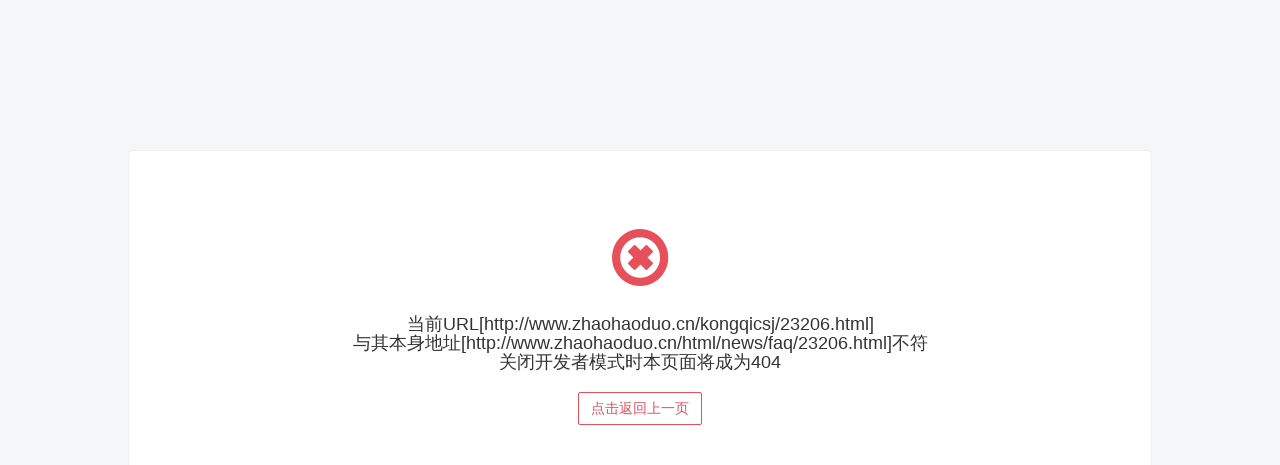

--- FILE ---
content_type: text/html; charset=utf-8
request_url: http://www.zhaohaoduo.cn/kongqicsj/23206.html
body_size: 1613
content:
<!--当前页面的模板文件是：/www/wwwroot/zhaohaoduo.cn/www.zhaohaoduo.cn/dayrui/Fcms/View/msg.html （本代码只在开发者模式下显示）-->
<!DOCTYPE html>
<html lang="zh-cn">
<head>
    <meta charset="utf-8" />
    <title>当前URL[http://www.zhaohaoduo.cn/kongqicsj/23206.html]与其本身地址[http://www.zhaohaoduo.cn/html/news/faq/23206.html]不符关闭开发者模式时本页面将成为404</title>
    <meta http-equiv="X-UA-Compatible" content="IE=edge">
    <meta content="width=device-width, initial-scale=1" name="viewport" />
    <script src="http://www.zhaohaoduo.cn/static/assets/global/plugins/jquery.min.js?v=1725890032" type="text/javascript"></script>
    <link href="http://www.zhaohaoduo.cn/static/assets/icon/css/icon.css?v=1725890032" rel="stylesheet" type="text/css" />
    <link href="http://www.zhaohaoduo.cn/static/assets/global/css/admin.min.css?v=1725890032" rel="stylesheet" type="text/css" />
        <link href="http://www.zhaohaoduo.cn/static/assets/global/css/my.css?v=1725890032" rel="stylesheet" type="text/css" />
    <script type="text/javascript">
        var admin_file = 'index.php';
        var is_cms_dev = '1';
        var is_min = '';
        var is_oemcms = '0';
        var is_mobile_cms = '';
        var is_admin = '2';
    </script>
    <script src="http://www.zhaohaoduo.cn/api/language/zh-cn/lang.js?v=1725890032" type="text/javascript"></script>
    <script src="http://www.zhaohaoduo.cn/static/assets/global/plugins/bootstrap/js/bootstrap.min.js?v=1725890032" type="text/javascript"></script>
    <script src="http://www.zhaohaoduo.cn/static/assets/global/scripts/app.min.js?v=1725890032" type="text/javascript"></script>
    <script src="http://www.zhaohaoduo.cn/static/assets/js/cms.js?v=1725890032" type="text/javascript"></script>
        <script src="http://www.zhaohaoduo.cn/static/assets/js/my.js?v=1725890032" type="text/javascript"></script>
        <script type="text/javascript">
        function dr_update_cache_all() {
                        var index = layer.load(2, {
                shade: [0.3,'#fff'], //0.1透明度的白色背景
                time: 10000
            });
            $.ajax({type: "GET",dataType:"json", url: admin_file+"?c=api&m=cache_update",
                success: function(json) {
                    layer.close(index);
                    dr_tips(1, "全站缓存更新完成");
                },
                error: function(HttpRequest, ajaxOptions, thrownError) {
                    layer.closeAll('loading');
                    dr_tips(0, "更新失败，请检查错误日志");
                }
            });
        }
        function dr_update_cache_data(all = 0) {
                        var index = layer.load(2, {
                shade: [0.3,'#fff'], //0.1透明度的白色背景
                time: 10000
            });
            $.ajax({type: "GET",dataType:"json", url: admin_file+"?c=api&m=cache_clear&all="+all,
                success: function(json) {
                    layer.close(index);
                    dr_tips(1, "前端数据缓存更新完成");
                },
                error: function(HttpRequest, ajaxOptions, thrownError) {
                    layer.closeAll('loading');
                    dr_tips(0, "更新失败，请检查错误日志");
                }
            });
        }
        function show_category_field(catid) {
                    }
                    $(function(){
                //防止回车提交表单
                document.onkeydown = function(e){
                    var ev = document.all ? window.event : e;
                    if (ev.keyCode==13) {
                        var div = ev.target.toString();
                        if (div.indexOf('TextArea') == -1) {
                            return false;
                        }
                        return true;
                    }
                }
            });
    </script>
</head>
<body>
    <div class="page-404-full-page">
        <div class="row">
            <div class="col-xs-12 page-404">
                                <div class="admin_msg number font-red"> <i class="fa fa-times-circle-o"></i> </div>
                                <div class="details">
                    <h4>当前URL[http://www.zhaohaoduo.cn/kongqicsj/23206.html]<br>与其本身地址[http://www.zhaohaoduo.cn/html/news/faq/23206.html]不符<br>关闭开发者模式时本页面将成为404</h4>
                    <p class="alert_btnleft">
                                                <a href="javascript:history.go(-1);" class="btn red btn-outline">点击返回上一页</a>
                                            </p>

                </div>
            </div>
        </div>
    </div>
    <script>
    $(function(){
        $('.page-bar').hide();
        //parent.$('.page-bar').hide();
        parent.$('.module-content-left').hide();
        parent.$('.module-content-right').addClass('page-content4');
        parent.$('.module-content-right').removeClass('page-content2');
    });
    </script>
</body>
</html>

--- FILE ---
content_type: text/css
request_url: http://www.zhaohaoduo.cn/static/assets/global/css/admin.min.css?v=1725890032
body_size: 47196
content:
@charset "UTF-8";.iconfont {-moz-osx-font-smoothing: grayscale }.label,sub,sup {vertical-align: baseline }hr,img {border: 0 }body,figure {margin: 0 }.myiframe {background: url("../../images/loading-0.gif") center 40% no-repeat;border:none;margin-bottom:0px;}.btn-group>.btn-group,.btn-toolbar .btn,.btn-toolbar .btn-group,.btn-toolbar .input-group,.col-xs-1,.col-xs-10,.col-xs-11,.col-xs-12,.col-xs-2,.col-xs-3,.col-xs-4,.col-xs-5,.col-xs-6,.col-xs-7,.col-xs-8,.col-xs-9,.dropdown-menu {float: left }.img-responsive,.img-thumbnail,.table,label {max-width: 100% }.navbar-fixed-bottom .navbar-collapse,.navbar-fixed-top .navbar-collapse,.pre-scrollable {max-height: 340px }html {font-family: sans-serif;-ms-text-size-adjust: 100%;-webkit-text-size-adjust: 100% }article,aside,details,figcaption,figure,footer,header,hgroup,main,menu,nav,section,summary {display: block }audio,canvas,progress,video {display: inline-block;vertical-align: baseline }.btn,.btn-group,.btn-group-vertical,.caret,.checkbox-inline,.radio-inline,img {vertical-align: middle }audio:not([controls]) {display: none;height: 0 }[hidden],template {display: none }a {background-color: transparent }a:active,a:hover {outline: 0 }b,optgroup,strong {font-weight: 700 }dfn {font-style: italic }h1 {margin: .67em 0 }mark {background: #ff0;color: #000 }sub,sup {font-size: 75%;line-height: 0;position: relative }sup {top: -.5em }sub {bottom: -.25em }svg:not(:root) {overflow: hidden }hr {box-sizing: content-box;height: 0;margin-top: 20px;margin-bottom: 20px }pre,textarea {overflow: auto }code,kbd,pre,samp {font-size: 1em }button,input,optgroup,select,textarea {color: inherit;font: inherit;margin: 0 }button {overflow: visible }button,select {text-transform: none }button,html input[type=button],input[type=reset],input[type=submit] {-webkit-appearance: button;cursor: pointer }button[disabled],html input[disabled] {cursor: default }button::-moz-focus-inner,input::-moz-focus-inner {border: 0;padding: 0 }input[type=checkbox],input[type=radio] {box-sizing: border-box;padding: 0 }input[type=number]::-webkit-inner-spin-button,input[type=number]::-webkit-outer-spin-button {height: auto }input[type=search]::-webkit-search-cancel-button,input[type=search]::-webkit-search-decoration {-webkit-appearance: none }table {border-collapse: collapse;border-spacing: 0 }td,th {padding: 0 }.btn,.btn-danger.active,.btn-danger:active,.btn-default.active,.btn-default:active,.btn-info.active,.btn-info:active,.btn-primary.active,.btn-primary:active,.btn-success.active,.btn-success:active,.btn-warning.active,.btn-warning:active,.btn.active,.btn:active,.dropdown-menu>.disabled>a:focus,.dropdown-menu>.disabled>a:hover,.form-control,.navbar-toggle,.open>.btn-danger.dropdown-toggle,.open>.btn-default.dropdown-toggle,.open>.btn-info.dropdown-toggle,.open>.btn-primary.dropdown-toggle,.open>.btn-success.dropdown-toggle,.open>.btn-warning.dropdown-toggle {background-image: none }.img-thumbnail,body {background-color: #fff }*,:after,:before {-webkit-box-sizing: border-box;-moz-box-sizing: border-box;box-sizing: border-box }html {font-size: 10px;-webkit-tap-highlight-color: transparent }body {line-height: 1.42857 }button,input,select,textarea {font-family: inherit;font-size: inherit;line-height: inherit }a {text-decoration: none }a:focus,a:hover {color: #23527c;text-decoration: underline }a:focus {outline-offset: -2px }.img-responsive {display: block;height: auto }.img-rounded {border-radius: 6px }.img-thumbnail {padding: 4px;line-height: 1.42857;border: 1px solid #ddd;border-radius: 4px;-webkit-transition: all .2s ease-in-out;-o-transition: all .2s ease-in-out;transition: all .2s ease-in-out;display: inline-block;height: auto }.img-circle {border-radius: 50% }.h1,.h2,.h3,.h4,.h5,.h6,h1,h2,h3,h4,h5,h6 {font-family: inherit;font-weight: 500;line-height: 1.1;color: inherit }.h1 .small,.h1 small,.h2 .small,.h2 small,.h3 .small,.h3 small,.h4 .small,.h4 small,.h5 .small,.h5 small,.h6 .small,.h6 small,h1 .small,h1 small,h2 .small,h2 small,h3 .small,h3 small,h4 .small,h4 small,h5 .small,h5 small,h6 .small,h6 small {font-weight: 400;line-height: 1;color: #777 }.h1,.h2,.h3,h1,h2,h3 {margin-top: 20px;margin-bottom: 10px }.h1 .small,.h1 small,.h2 .small,.h2 small,.h3 .small,.h3 small,h1 .small,h1 small,h2 .small,h2 small,h3 .small,h3 small {font-size: 65% }.h4,.h5,.h6,h4,h5,h6 {margin-top: 10px;margin-bottom: 10px }.h4 .small,.h4 small,.h5 .small,.h5 small,.h6 .small,.h6 small,h4 .small,h4 small,h5 .small,h5 small,h6 .small,h6 small {font-size: 75% }.h1,h1 {font-size: 36px }.h2,h2 {font-size: 30px }.h3,h3 {font-size: 24px }.h4,h4 {font-size: 18px }.h5,h5 {font-size: 14px }.h6,h6 {font-size: 12px }.lead {margin-bottom: 20px;font-size: 16px;font-weight: 300;line-height: 1.4 }.badge,.label,dt,kbd kbd,label {font-weight: 700 }@media (min-width:768px) {.lead {font-size: 21px }}.small,small {font-size: 85% }.mark,mark {background-color: #f9e491;padding: .2em }.list-inline,.list-unstyled {padding-left: 0;list-style: none }.text-left {text-align: left }.text-right {text-align: right }.text-center {text-align: center }.text-justify {text-align: justify }.text-nowrap {white-space: nowrap }.text-lowercase {text-transform: lowercase }.initialism,.text-uppercase {text-transform: uppercase }.text-capitalize {text-transform: capitalize }.text-muted {color: #777 }pre code,table {background-color: transparent }.page-header {padding-bottom: 9px;margin: 40px 0 20px;border-bottom: 1px solid #eee }dl,ol,ul {margin-top: 0 }blockquote ol:last-child,blockquote p:last-child,blockquote ul:last-child,ol ol,ol ul,ul ol,ul ul {margin-bottom: 0 }address,dl {margin-bottom: 20px }ol,ul {margin-bottom: 10px }dd,dt {line-height: 1.42857 }dd {margin-left: 0 }@media (min-width:768px) {.container {width: 750px }}.btn-toolbar:after,.clearfix:after,.container-fluid:after,.container:after,.dropdown-menu>li>a,.form-horizontal .form-group:after,.modal-footer:after,.modal-header:after,.navbar-collapse:after,.navbar-header:after,.navbar:after,.pager:after,.panel-body:after,.row:after {clear: both }abbr[data-original-title],abbr[title] {cursor: help;border-bottom: 1px dotted #777 }.initialism {font-size: 90% }blockquote {padding: 10px 20px;margin: 0 0 20px;font-size: 17.5px;border-left: 5px solid #eee }blockquote .small,blockquote footer,blockquote small {display: block;font-size: 80%;line-height: 1.42857;color: #777 }blockquote .small:before,blockquote footer:before,blockquote small:before {content: '\2014 \00A0' }.blockquote-reverse,blockquote.pull-right {padding-right: 15px;padding-left: 0;border-right: 5px solid #eee;border-left: 0;text-align: right }code,kbd {padding: 2px 4px;font-size: 90% }caption,th {text-align: left }.blockquote-reverse .small:before,.blockquote-reverse footer:before,.blockquote-reverse small:before,blockquote.pull-right .small:before,blockquote.pull-right footer:before,blockquote.pull-right small:before {content: '' }.blockquote-reverse .small:after,.blockquote-reverse footer:after,.blockquote-reverse small:after,blockquote.pull-right .small:after,blockquote.pull-right footer:after,blockquote.pull-right small:after {content: '\00A0 \2014' }address {font-style: normal;line-height: 1.42857 }code,kbd,pre,samp {font-family: Menlo,Monaco,Consolas,"Courier New",monospace }code {color: #c7254e;background-color: #f9f2f4;border-radius: 2px }kbd {color: #fff;background-color: #333;border-radius: 3px;box-shadow: inset 0 -1px 0 rgba(0,0,0,.25) }kbd kbd {padding: 0;font-size: 100%;box-shadow: none }pre {display: block;padding: 9.5px;margin: 0 0 10px;font-size: 13px;line-height: 1.42857;word-break: break-all;word-wrap: break-word;color: #333;background-color: #f5f5f5;border: 1px solid #ccc;border-radius: 2px }.container-fluid:after,.container-fluid:before,.container:after,.container:before,.row:after,.row:before {display: table;content: " " }pre code {padding: 0;font-size: inherit;color: inherit;white-space: pre-wrap;border-radius: 0 }.container,.container-fluid {margin-right: auto;margin-left: auto;padding-left: 15px;padding-right: 15px }.pre-scrollable {overflow-y: scroll }@media (min-width:992px) {.container {width: 970px }}@media (min-width:1200px) {.container {width: 1170px }}.row {margin-left: -15px;margin-right: -15px }.col-lg-1,.col-lg-10,.col-lg-11,.col-lg-12,.col-lg-2,.col-lg-3,.col-lg-4,.col-lg-5,.col-lg-6,.col-lg-7,.col-lg-8,.col-lg-9,.col-md-1,.col-md-10,.col-md-11,.col-md-12,.col-md-2,.col-md-3,.col-md-4,.col-md-5,.col-md-6,.col-md-7,.col-md-8,.col-md-9,.col-sm-1,.col-sm-10,.col-sm-11,.col-sm-12,.col-sm-2,.col-sm-3,.col-sm-4,.col-sm-5,.col-sm-6,.col-sm-7,.col-sm-8,.col-sm-9,.col-xs-1,.col-xs-10,.col-xs-11,.col-xs-12,.col-xs-2,.col-xs-3,.col-xs-4,.col-xs-5,.col-xs-6,.col-xs-7,.col-xs-8,.col-xs-9 {position: relative;min-height: 1px;padding-left: 15px;padding-right: 15px }.col-xs-1 {width: 8.33333% }.col-xs-2 {width: 16.66667% }.col-xs-3 {width: 25% }.col-xs-4 {width: 33.33333% }.col-xs-5 {width: 41.66667% }.col-xs-6 {width: 50% }.col-xs-7 {width: 58.33333% }.col-xs-8 {width: 66.66667% }.col-xs-9 {width: 75% }.col-xs-10 {width: 83.33333% }.col-xs-11 {width: 91.66667% }.col-xs-12 {width: 100% }.col-xs-pull-0 {right: auto }.col-xs-pull-1 {right: 8.33333% }.col-xs-pull-2 {right: 16.66667% }.col-xs-pull-3 {right: 25% }.col-xs-pull-4 {right: 33.33333% }.col-xs-pull-5 {right: 41.66667% }.col-xs-pull-6 {right: 50% }.col-xs-pull-7 {right: 58.33333% }.col-xs-pull-8 {right: 66.66667% }.col-xs-pull-9 {right: 75% }.col-xs-pull-10 {right: 83.33333% }.col-xs-pull-11 {right: 91.66667% }.col-xs-pull-12 {right: 100% }.col-xs-push-0 {left: auto }.col-xs-push-1 {left: 8.33333% }.col-xs-push-2 {left: 16.66667% }.col-xs-push-3 {left: 25% }.col-xs-push-4 {left: 33.33333% }.col-xs-push-5 {left: 41.66667% }.col-xs-push-6 {left: 50% }.col-xs-push-7 {left: 58.33333% }.col-xs-push-8 {left: 66.66667% }.col-xs-push-9 {left: 75% }.col-xs-push-10 {left: 83.33333% }.col-xs-push-11 {left: 91.66667% }.col-xs-push-12 {left: 100% }.col-xs-offset-0 {margin-left: 0 }.col-xs-offset-1 {margin-left: 8.33333% }.col-xs-offset-2 {margin-left: 16.66667% }.col-xs-offset-3 {margin-left: 25% }.col-xs-offset-4 {margin-left: 33.33333% }.col-xs-offset-5 {margin-left: 41.66667% }.col-xs-offset-6 {margin-left: 50% }.col-xs-offset-7 {margin-left: 58.33333% }.col-xs-offset-8 {margin-left: 66.66667% }.col-xs-offset-9 {margin-left: 75% }.col-xs-offset-10 {margin-left: 83.33333% }.col-xs-offset-11 {margin-left: 91.66667% }.col-xs-offset-12 {margin-left: 100% }@media (min-width:768px) {.col-sm-1,.col-sm-10,.col-sm-11,.col-sm-12,.col-sm-2,.col-sm-3,.col-sm-4,.col-sm-5,.col-sm-6,.col-sm-7,.col-sm-8,.col-sm-9 {float: left }.col-sm-1 {width: 8.33333% }.col-sm-2 {width: 16.66667% }.col-sm-3 {width: 25% }.col-sm-4 {width: 33.33333% }.col-sm-5 {width: 41.66667% }.col-sm-6 {width: 50% }.col-sm-7 {width: 58.33333% }.col-sm-8 {width: 66.66667% }.col-sm-9 {width: 75% }.col-sm-10 {width: 83.33333% }.col-sm-11 {width: 91.66667% }.col-sm-12 {width: 100% }.col-sm-pull-0 {right: auto }.col-sm-pull-1 {right: 8.33333% }.col-sm-pull-2 {right: 16.66667% }.col-sm-pull-3 {right: 25% }.col-sm-pull-4 {right: 33.33333% }.col-sm-pull-5 {right: 41.66667% }.col-sm-pull-6 {right: 50% }.col-sm-pull-7 {right: 58.33333% }.col-sm-pull-8 {right: 66.66667% }.col-sm-pull-9 {right: 75% }.col-sm-pull-10 {right: 83.33333% }.col-sm-pull-11 {right: 91.66667% }.col-sm-pull-12 {right: 100% }.col-sm-push-0 {left: auto }.col-sm-push-1 {left: 8.33333% }.col-sm-push-2 {left: 16.66667% }.col-sm-push-3 {left: 25% }.col-sm-push-4 {left: 33.33333% }.col-sm-push-5 {left: 41.66667% }.col-sm-push-6 {left: 50% }.col-sm-push-7 {left: 58.33333% }.col-sm-push-8 {left: 66.66667% }.col-sm-push-9 {left: 75% }.col-sm-push-10 {left: 83.33333% }.col-sm-push-11 {left: 91.66667% }.col-sm-push-12 {left: 100% }.col-sm-offset-0 {margin-left: 0 }.col-sm-offset-1 {margin-left: 8.33333% }.col-sm-offset-2 {margin-left: 16.66667% }.col-sm-offset-3 {margin-left: 25% }.col-sm-offset-4 {margin-left: 33.33333% }.col-sm-offset-5 {margin-left: 41.66667% }.col-sm-offset-6 {margin-left: 50% }.col-sm-offset-7 {margin-left: 58.33333% }.col-sm-offset-8 {margin-left: 66.66667% }.col-sm-offset-9 {margin-left: 75% }.col-sm-offset-10 {margin-left: 83.33333% }.col-sm-offset-11 {margin-left: 91.66667% }.col-sm-offset-12 {margin-left: 100% }}@media (min-width:992px) {.col-md-1,.col-md-10,.col-md-11,.col-md-12,.col-md-2,.col-md-3,.col-md-4,.col-md-5,.col-md-6,.col-md-7,.col-md-8,.col-md-9 {float: left }.col-md-1 {width: 8.33333% }.col-md-2 {width: 16.66667% }.col-md-3 {width: 25% }.col-md-4 {width: 33.33333% }.col-md-5 {width: 41.66667% }.col-md-6 {width: 50% }.col-md-7 {width: 58.33333% }.col-md-8 {width: 66.66667% }.col-md-9 {width: 75% }.col-md-10 {width: 83.33333% }.col-md-11 {width: 91.66667% }.col-md-12 {width: 100% }.col-md-pull-0 {right: auto }.col-md-pull-1 {right: 8.33333% }.col-md-pull-2 {right: 16.66667% }.col-md-pull-3 {right: 25% }.col-md-pull-4 {right: 33.33333% }.col-md-pull-5 {right: 41.66667% }.col-md-pull-6 {right: 50% }.col-md-pull-7 {right: 58.33333% }.col-md-pull-8 {right: 66.66667% }.col-md-pull-9 {right: 75% }.col-md-pull-10 {right: 83.33333% }.col-md-pull-11 {right: 91.66667% }.col-md-pull-12 {right: 100% }.col-md-push-0 {left: auto }.col-md-push-1 {left: 8.33333% }.col-md-push-2 {left: 16.66667% }.col-md-push-3 {left: 25% }.col-md-push-4 {left: 33.33333% }.col-md-push-5 {left: 41.66667% }.col-md-push-6 {left: 50% }.col-md-push-7 {left: 58.33333% }.col-md-push-8 {left: 66.66667% }.col-md-push-9 {left: 75% }.col-md-push-10 {left: 83.33333% }.col-md-push-11 {left: 91.66667% }.col-md-push-12 {left: 100% }.col-md-offset-0 {margin-left: 0 }.col-md-offset-1 {margin-left: 8.33333% }.col-md-offset-2 {margin-left: 16.66667% }.col-md-offset-3 {margin-left: 25% }.col-md-offset-4 {margin-left: 33.33333% }.col-md-offset-5 {margin-left: 41.66667% }.col-md-offset-6 {margin-left: 50% }.col-md-offset-7 {margin-left: 58.33333% }.col-md-offset-8 {margin-left: 66.66667% }.col-md-offset-9 {margin-left: 75% }.col-md-offset-10 {margin-left: 83.33333% }.col-md-offset-11 {margin-left: 91.66667% }.col-md-offset-12 {margin-left: 100% }}@media (min-width:1200px) {.col-lg-1,.col-lg-10,.col-lg-11,.col-lg-12,.col-lg-2,.col-lg-3,.col-lg-4,.col-lg-5,.col-lg-6,.col-lg-7,.col-lg-8,.col-lg-9 {float: left }.col-lg-1 {width: 8.33333% }.col-lg-2 {width: 16.66667% }.col-lg-3 {width: 25% }.col-lg-4 {width: 33.33333% }.col-lg-5 {width: 41.66667% }.col-lg-6 {width: 50% }.col-lg-7 {width: 58.33333% }.col-lg-8 {width: 66.66667% }.col-lg-9 {width: 75% }.col-lg-10 {width: 83.33333% }.col-lg-11 {width: 91.66667% }.col-lg-12 {width: 100% }.col-lg-pull-0 {right: auto }.col-lg-pull-1 {right: 8.33333% }.col-lg-pull-2 {right: 16.66667% }.col-lg-pull-3 {right: 25% }.col-lg-pull-4 {right: 33.33333% }.col-lg-pull-5 {right: 41.66667% }.col-lg-pull-6 {right: 50% }.col-lg-pull-7 {right: 58.33333% }.col-lg-pull-8 {right: 66.66667% }.col-lg-pull-9 {right: 75% }.col-lg-pull-10 {right: 83.33333% }.col-lg-pull-11 {right: 91.66667% }.col-lg-pull-12 {right: 100% }.col-lg-push-0 {left: auto }.col-lg-push-1 {left: 8.33333% }.col-lg-push-2 {left: 16.66667% }.col-lg-push-3 {left: 25% }.col-lg-push-4 {left: 33.33333% }.col-lg-push-5 {left: 41.66667% }.col-lg-push-6 {left: 50% }.col-lg-push-7 {left: 58.33333% }.col-lg-push-8 {left: 66.66667% }.col-lg-push-9 {left: 75% }.col-lg-push-10 {left: 83.33333% }.col-lg-push-11 {left: 91.66667% }.col-lg-push-12 {left: 100% }.col-lg-offset-0 {margin-left: 0 }.col-lg-offset-1 {margin-left: 8.33333% }.col-lg-offset-2 {margin-left: 16.66667% }.col-lg-offset-3 {margin-left: 25% }.col-lg-offset-4 {margin-left: 33.33333% }.col-lg-offset-5 {margin-left: 41.66667% }.col-lg-offset-6 {margin-left: 50% }.col-lg-offset-7 {margin-left: 58.33333% }.col-lg-offset-8 {margin-left: 66.66667% }.col-lg-offset-9 {margin-left: 75% }.col-lg-offset-10 {margin-left: 83.33333% }.col-lg-offset-11 {margin-left: 91.66667% }.col-lg-offset-12 {margin-left: 100% }}caption {padding-top: 8px;padding-bottom: 8px;color: #777 }.table {width: 100%;margin-bottom: 20px;table-layout: fixed }.table>tbody>tr>td,.table>tbody>tr>th,.table>tfoot>tr>td,.table>tfoot>tr>th,.table>thead>tr>td,.table>thead>tr>th {padding-top: 1.25rem;padding-bottom: 1.25rem;}.table td, .table th, .table tr {border-color: inherit;border-width: inherit;border-style: inherit;text-transform: inherit;font-weight: inherit;font-size: inherit;color: inherit;height: inherit;min-height: inherit;}.table>:not(caption)>*>* {padding: .75rem .75rem;background-color: var(--bs-table-bg);box-shadow: inset 0 0 0 9999px var(--bs-table-accent-bg);}.table {--bs-table-bg: transparent;--bs-table-accent-bg: transparent;--bs-table-striped-color: #181C32;--bs-table-striped-bg: rgba(245, 248, 250, 0.75);--bs-table-active-color: #181C32;--bs-table-active-bg: #F5F8FA;--bs-table-hover-color: #181C32;--bs-table-hover-bg: #F5F8FA;width: 100%;margin-bottom: 1rem;color: #181c32;vertical-align: top;border-color: #eff2f5;background-color: #fff }.table-condensed>tbody>tr>td,.table-condensed>tbody>tr>th,.table-condensed>tfoot>tr>td,.table-condensed>tfoot>tr>th,.table-condensed>thead>tr>td,.table-condensed>thead>tr>th {padding: 5px }table col[class*=col-] {position: static;float: none;display: table-column }table td[class*=col-],table th[class*=col-] {position: static;float: none;display: table-cell }.table-responsive {overflow-x: auto;min-height: .01% }@media screen and (max-width:767px) {.table-responsive {width: 100%;margin-bottom: 15px;overflow-y: hidden;-ms-overflow-style: -ms-autohiding-scrollbar;border: 1px solid #e7ecf1 }.table-responsive>.table {margin-bottom: 0 }.table-responsive>.table>tbody>tr>td,.table-responsive>.table>tbody>tr>th,.table-responsive>.table>tfoot>tr>td,.table-responsive>.table>tfoot>tr>th,.table-responsive>.table>thead>tr>td,.table-responsive>.table>thead>tr>th {white-space: nowrap }}fieldset,legend {padding: 0;border: 0 }fieldset {margin: 0;min-width: 0 }legend {display: block;width: 100%;margin-bottom: 20px;font-size: 21px;line-height: inherit;color: #34495e;border-bottom: 1px solid #e5e5e5 }label {display: inline-block;margin-bottom: 5px }input[type=search] {-webkit-box-sizing: border-box;-moz-box-sizing: border-box;box-sizing: border-box;-webkit-appearance: none }input[type=checkbox],input[type=radio] {margin: 4px 0 0;margin-top: 1px\9;line-height: normal }.form-control,output {font-size: 14px;line-height: 1.42857;color: #555;display: block }input[type=file] {display: block }input[type=range] {display: block;width: 100% }select[multiple],select[size] {height: auto }input[type=checkbox]:focus,input[type=file]:focus,input[type=radio]:focus {outline: dotted thin;outline: -webkit-focus-ring-color auto 5px;outline-offset: -2px }output {padding-top: 7px }.form-control {width: 100%;height: 34px;padding: 6px 12px;background-color: #fff;border: 1px solid #d3cfcf;color: #3F4254;background-clip: padding-box;border-radius: 2px;-webkit-box-shadow: inset 0 1px 1px rgba(0,0,0,.075);-webkit-transition: border-color ease-in-out .15s,box-shadow ease-in-out .15s;-o-transition: border-color ease-in-out .15s,box-shadow ease-in-out .15s;transition: border-color ease-in-out .15s,box-shadow ease-in-out .15s }.form-control:focus {border-color: #93a1bb;outline: 0;-webkit-box-shadow: inset 0 1px 1px rgba(0,0,0,.075),0 0 8px rgba(147,161,187,.6);box-shadow: inset 0 1px 1px rgba(0,0,0,.075),0 0 8px rgba(147,161,187,.6) }.form-control::-moz-placeholder {color: #999;opacity: 1 }.form-control:-ms-input-placeholder {color: #999 }.form-control::-webkit-input-placeholder {color: #999 }.has-success .checkbox,.has-success .checkbox-inline,.has-success .control-label,.has-success .form-control-feedback,.has-success .help-block,.has-success .radio,.has-success .radio-inline,.has-success.checkbox label,.has-success.checkbox-inline label,.has-success.radio label,.has-success.radio-inline label {color: #27a4b0 }.form-control::-ms-expand {border: 0;background-color: transparent }.form-control[disabled],.form-control[readonly],fieldset[disabled] .form-control {background-color: #eef1f5;opacity: 1 }.form-control[disabled],fieldset[disabled] .form-control {cursor: not-allowed }textarea.form-control {height: auto }@media screen and (-webkit-min-device-pixel-ratio:0) {input[type=date].form-control,input[type=datetime-local].form-control,input[type=month].form-control,input[type=time].form-control {line-height: 34px }.input-group-sm input[type=date],.input-group-sm input[type=datetime-local],.input-group-sm input[type=month],.input-group-sm input[type=time],.input-group-sm>.input-group-btn>input[type=date].btn,.input-group-sm>.input-group-btn>input[type=datetime-local].btn,.input-group-sm>.input-group-btn>input[type=month].btn,.input-group-sm>.input-group-btn>input[type=time].btn,.input-group-sm>input[type=date].form-control,.input-group-sm>input[type=date].input-group-addon,.input-group-sm>input[type=datetime-local].form-control,.input-group-sm>input[type=datetime-local].input-group-addon,.input-group-sm>input[type=month].form-control,.input-group-sm>input[type=month].input-group-addon,.input-group-sm>input[type=time].form-control,.input-group-sm>input[type=time].input-group-addon,input[type=date].input-sm,input[type=datetime-local].input-sm,input[type=month].input-sm,input[type=time].input-sm {line-height: 30px }.input-group-lg input[type=date],.input-group-lg input[type=datetime-local],.input-group-lg input[type=month],.input-group-lg input[type=time],.input-group-lg>.input-group-btn>input[type=date].btn,.input-group-lg>.input-group-btn>input[type=datetime-local].btn,.input-group-lg>.input-group-btn>input[type=month].btn,.input-group-lg>.input-group-btn>input[type=time].btn,.input-group-lg>input[type=date].form-control,.input-group-lg>input[type=date].input-group-addon,.input-group-lg>input[type=datetime-local].form-control,.input-group-lg>input[type=datetime-local].input-group-addon,.input-group-lg>input[type=month].form-control,.input-group-lg>input[type=month].input-group-addon,.input-group-lg>input[type=time].form-control,.input-group-lg>input[type=time].input-group-addon,input[type=date].input-lg,input[type=datetime-local].input-lg,input[type=month].input-lg,input[type=time].input-lg {line-height: 46px }}.form-group {margin-bottom: 15px }.checkbox,.radio {position: relative;display: block;margin-top: 10px;margin-bottom: 10px }.checkbox label,.radio label {min-height: 20px;padding-left: 20px;margin-bottom: 0;font-weight: 400;cursor: pointer }.checkbox input[type=checkbox],.checkbox-inline input[type=checkbox],.radio input[type=radio],.radio-inline input[type=radio] {position: absolute;margin-left: -20px;margin-top: 4px\9 }.checkbox+.checkbox,.radio+.radio {margin-top: -5px }.checkbox-inline,.radio-inline {position: relative;display: inline-block;padding-left: 20px;margin-bottom: 0;font-weight: 400;cursor: pointer }.checkbox-inline+.checkbox-inline,.radio-inline+.radio-inline {margin-top: 0;margin-left: 10px }.checkbox-inline.disabled,.checkbox.disabled label,.radio-inline.disabled,.radio.disabled label,fieldset[disabled] .checkbox label,fieldset[disabled] .checkbox-inline,fieldset[disabled] .radio label,fieldset[disabled] .radio-inline,fieldset[disabled] input[type=checkbox],fieldset[disabled] input[type=radio],input[type=checkbox].disabled,input[type=checkbox][disabled],input[type=radio].disabled,input[type=radio][disabled] {cursor: not-allowed }.form-control-static {padding-top: 7px;padding-bottom: 7px;margin-bottom: 0;min-height: 34px }.form-control-static.input-lg,.form-control-static.input-sm,.input-group-lg>.form-control-static.form-control,.input-group-lg>.form-control-static.input-group-addon,.input-group-lg>.input-group-btn>.form-control-static.btn,.input-group-sm>.form-control-static.form-control,.input-group-sm>.form-control-static.input-group-addon,.input-group-sm>.input-group-btn>.form-control-static.btn {padding-left: 0;padding-right: 0 }.input-group-sm>.form-control,.input-group-sm>.input-group-addon,.input-group-sm>.input-group-btn>.btn,.input-sm {height: 30px;padding: 5px 10px;font-size: 12px;line-height: 1.5;}.input-group-sm>.input-group-btn>select.btn,.input-group-sm>select.form-control,.input-group-sm>select.input-group-addon,select.input-sm {height: 30px;line-height: 30px }.input-group-sm>.input-group-btn>select[multiple].btn,.input-group-sm>.input-group-btn>textarea.btn,.input-group-sm>select[multiple].form-control,.input-group-sm>select[multiple].input-group-addon,.input-group-sm>textarea.form-control,.input-group-sm>textarea.input-group-addon,select[multiple].input-sm,textarea.input-sm {height: auto }.form-group-sm .form-control {height: 30px;padding: 5px 10px;font-size: 12px;line-height: 1.5;border-radius: 3px }.form-group-sm select.form-control {height: 30px;line-height: 30px }.form-group-sm select[multiple].form-control,.form-group-sm textarea.form-control {height: auto }.form-group-sm .form-control-static {height: 30px;min-height: 32px;padding: 6px 10px;font-size: 12px;line-height: 1.5 }.input-group-lg>.form-control,.input-group-lg>.input-group-addon,.input-group-lg>.input-group-btn>.btn,.input-lg {height: 46px;padding: 10px 16px;font-size: 18px;line-height: 1.33333;border-radius: 6px }.input-group-lg>.input-group-btn>select.btn,.input-group-lg>select.form-control,.input-group-lg>select.input-group-addon,select.input-lg {height: 46px;line-height: 46px }.input-group-lg>.input-group-btn>select[multiple].btn,.input-group-lg>.input-group-btn>textarea.btn,.input-group-lg>select[multiple].form-control,.input-group-lg>select[multiple].input-group-addon,.input-group-lg>textarea.form-control,.input-group-lg>textarea.input-group-addon,select[multiple].input-lg,textarea.input-lg {height: auto }.form-group-lg .form-control {height: 46px;padding: 10px 16px;font-size: 18px;line-height: 1.33333;border-radius: 6px }.form-group-lg select.form-control {height: 46px;line-height: 46px }.form-group-lg select[multiple].form-control,.form-group-lg textarea.form-control {height: auto }.form-group-lg .form-control-static {height: 46px;min-height: 38px;padding: 11px 16px;font-size: 18px;line-height: 1.33333 }.has-feedback {position: relative }.has-feedback .form-control {padding-right: 42.5px }.form-control-feedback {position: absolute;top: 0;right: 0;z-index: 2;display: block;width: 34px;height: 34px;line-height: 34px;text-align: center;pointer-events: none }.collapsing,.dropdown,.dropup {position: relative }.form-group-lg .form-control+.form-control-feedback,.input-group-lg+.form-control-feedback,.input-group-lg>.form-control+.form-control-feedback,.input-group-lg>.input-group-addon+.form-control-feedback,.input-group-lg>.input-group-btn>.btn+.form-control-feedback,.input-lg+.form-control-feedback {width: 46px;height: 46px;line-height: 46px }.form-group-sm .form-control+.form-control-feedback,.input-group-sm+.form-control-feedback,.input-group-sm>.form-control+.form-control-feedback,.input-group-sm>.input-group-addon+.form-control-feedback,.input-group-sm>.input-group-btn>.btn+.form-control-feedback,.input-sm+.form-control-feedback {width: 30px;height: 30px;line-height: 30px }.has-success .form-control {border-color: #27a4b0;-webkit-box-shadow: inset 0 1px 1px rgba(0,0,0,.075);box-shadow: inset 0 1px 1px rgba(0,0,0,.075) }.has-success .form-control:focus {border-color: #1d7d86;-webkit-box-shadow: inset 0 1px 1px rgba(0,0,0,.075),0 0 6px #60d2dc;box-shadow: inset 0 1px 1px rgba(0,0,0,.075),0 0 6px #60d2dc }.has-success .input-group-addon {color: #27a4b0;border-color: #27a4b0;background-color: #abe7ed }.has-warning .checkbox,.has-warning .checkbox-inline,.has-warning .control-label,.has-warning .form-control-feedback,.has-warning .help-block,.has-warning .radio,.has-warning .radio-inline,.has-warning.checkbox label,.has-warning.checkbox-inline label,.has-warning.radio label,.has-warning.radio-inline label {color: #c29d0b }.has-warning .form-control {border-color: #c29d0b;-webkit-box-shadow: inset 0 1px 1px rgba(0,0,0,.075);box-shadow: inset 0 1px 1px rgba(0,0,0,.075) }.has-warning .form-control:focus {border-color: #927608;-webkit-box-shadow: inset 0 1px 1px rgba(0,0,0,.075),0 0 6px #f4d03f;box-shadow: inset 0 1px 1px rgba(0,0,0,.075),0 0 6px #f4d03f }.has-warning .input-group-addon {color: #c29d0b;border-color: #c29d0b;background-color: #f9e491 }.has-error .checkbox,.has-error .checkbox-inline,.has-error .control-label,.has-error .form-control-feedback,.has-error .help-block,.has-error .radio,.has-error .radio-inline,.has-error.checkbox label,.has-error.checkbox-inline label,.has-error.radio label,.has-error.radio-inline label {color: #e73d4a }.has-error .form-control {border-color: #e73d4a;-webkit-box-shadow: inset 0 1px 1px rgba(0,0,0,.075);box-shadow: inset 0 1px 1px rgba(0,0,0,.075) }.has-error .form-control:focus {border-color: #d71b29;-webkit-box-shadow: inset 0 1px 1px rgba(0,0,0,.075),0 0 6px #f2989f;box-shadow: inset 0 1px 1px rgba(0,0,0,.075),0 0 6px #f2989f }.has-error .input-group-addon {color: #e73d4a;border-color: #e73d4a;background-color: #fbe1e3 }.has-feedback label~.form-control-feedback {top: 25px }.has-feedback label.sr-only~.form-control-feedback {top: 0 }.help-block {display: block;color: #737373 }@media (min-width:768px) {.form-horizontal .control-label {text-align: right;margin-bottom: 0;padding-top: 7px }}.btn-block,input[type=button].btn-block,input[type=reset].btn-block,input[type=submit].btn-block {width: 100% }.form-horizontal .checkbox,.form-horizontal .checkbox-inline,.form-horizontal .radio,.form-horizontal .radio-inline {margin-top: 0;margin-bottom: 0;padding-top: 7px }.form-horizontal .checkbox,.form-horizontal .radio {min-height: 27px }.form-horizontal .form-group {margin-left: -15px;margin-right: -15px }.form-horizontal .form-group:after,.form-horizontal .form-group:before {content: " ";display: table }.form-horizontal .has-feedback .form-control-feedback {right: 15px }@media (min-width:768px) {.form-horizontal .form-group-lg .control-label {padding-top: 11px;font-size: 18px }.form-horizontal .form-group-sm .control-label {padding-top: 6px;font-size: 12px }}.btn {display: inline-block;margin-bottom: 0;font-weight: 400;text-align: center;touch-action: manipulation;cursor: pointer;border: 1px solid transparent;white-space: nowrap;padding: 6px 12px;font-size: 14px;line-height: 1.42857;border-radius: 2px;-webkit-user-select: none;-moz-user-select: none;-ms-user-select: none;user-select: none }.myfooter .btn i {display: none;}.myfooter .btn {padding: 6px 18px;}.btn.active.focus,.btn.active:focus,.btn.focus,.btn:active.focus,.btn:active:focus,.btn:focus {outline: dotted thin;outline: -webkit-focus-ring-color auto 5px;outline-offset: -2px }.btn.focus,.btn:focus,.btn:hover {color: #333;text-decoration: none }.btn.active,.btn:active {outline: 0;-webkit-box-shadow: inset 0 3px 5px rgba(0,0,0,.125);box-shadow: inset 0 3px 5px rgba(0,0,0,.125) }.btn.disabled,.btn[disabled],fieldset[disabled] .btn {cursor: not-allowed;opacity: .65;filter: alpha(opacity=65);-webkit-box-shadow: none;box-shadow: none }a.btn.disabled,fieldset[disabled] a.btn {pointer-events: none }.btn-default {color: #949494;background-color: #fff;border-color: #d3cfcf }.btn-default.focus,.btn-default:focus {color: #949494;background-color: #e6e6e6;border-color: #8c8c8c }.btn-default.active,.btn-default:active,.btn-default:hover,.open>.btn-default.dropdown-toggle {color: #949494;background-color: #e6e6e6;border-color: #adadad }.btn-default.active.focus,.btn-default.active:focus,.btn-default.active:hover,.btn-default:active.focus,.btn-default:active:focus,.btn-default:active:hover,.open>.btn-default.dropdown-toggle.focus,.open>.btn-default.dropdown-toggle:focus,.open>.btn-default.dropdown-toggle:hover {color: #949494;background-color: #d4d4d4;border-color: #8c8c8c }.btn-default.disabled.focus,.btn-default.disabled:focus,.btn-default.disabled:hover,.btn-default[disabled].focus,.btn-default[disabled]:focus,.btn-default[disabled]:hover,fieldset[disabled] .btn-default.focus,fieldset[disabled] .btn-default:focus,fieldset[disabled] .btn-default:hover {background-color: #fff;border-color: #ccc }.btn-default .badge {color: #fff;background-color: #333 }.btn-primary {color: #fff;background-color: #337ab7;border-color: #2e6da4 }.btn-primary.focus,.btn-primary:focus {color: #fff;background-color: #286090;border-color: #122b40 }.btn-primary.active,.btn-primary:active,.btn-primary:hover,.open>.btn-primary.dropdown-toggle {color: #fff;background-color: #286090;border-color: #204d74 }.btn-primary.active.focus,.btn-primary.active:focus,.btn-primary.active:hover,.btn-primary:active.focus,.btn-primary:active:focus,.btn-primary:active:hover,.open>.btn-primary.dropdown-toggle.focus,.open>.btn-primary.dropdown-toggle:focus,.open>.btn-primary.dropdown-toggle:hover {color: #fff;background-color: #204d74;border-color: #122b40 }.btn-primary.disabled.focus,.btn-primary.disabled:focus,.btn-primary.disabled:hover,.btn-primary[disabled].focus,.btn-primary[disabled]:focus,.btn-primary[disabled]:hover,fieldset[disabled] .btn-primary.focus,fieldset[disabled] .btn-primary:focus,fieldset[disabled] .btn-primary:hover {background-color: #337ab7;border-color: #2e6da4 }.btn-primary .badge {color: #337ab7;background-color: #fff }.btn-success {color: #fff;background-color: #28b6ff;border-color: #28b6ff }.btn-success.focus,.btn-success:focus {color: #fff;background-color: #28b6ff;border-color: #28b6ff }.btn-success.active,.btn-success:active,.btn-success:hover,.open>.btn-success.dropdown-toggle {color: #fff;background-color: #28b6ff;border-color: #28b6ff }.btn-success.active.focus,.btn-success.active:focus,.btn-success.active:hover,.btn-success:active.focus,.btn-success:active:focus,.btn-success:active:hover,.open>.btn-success.dropdown-toggle.focus,.open>.btn-success.dropdown-toggle:focus,.open>.btn-success.dropdown-toggle:hover {color: #fff;background-color: #28b6ff;border-color: #28b6ff }.btn-success.disabled.focus,.btn-success.disabled:focus,.btn-success.disabled:hover,.btn-success[disabled].focus,.btn-success[disabled]:focus,.btn-success[disabled]:hover,fieldset[disabled] .btn-success.focus,fieldset[disabled] .btn-success:focus,fieldset[disabled] .btn-success:hover {background-color: #28b6ff;border-color: #28b6ff }.btn-success .badge {color: #28b6ff;background-color: #fff }.btn-info {color: #fff;background-color: #659be0;border-color: #508edb }.btn-info.focus,.btn-info:focus {color: #fff;background-color: #3a80d7;border-color: #1d4f8e }.btn-info.active,.btn-info:active,.btn-info:hover,.open>.btn-info.dropdown-toggle {color: #fff;background-color: #3a80d7;border-color: #286ec5 }.btn-info.active.focus,.btn-info.active:focus,.btn-info.active:hover,.btn-info:active.focus,.btn-info:active:focus,.btn-info:active:hover,.open>.btn-info.dropdown-toggle.focus,.open>.btn-info.dropdown-toggle:focus,.open>.btn-info.dropdown-toggle:hover {color: #fff;background-color: #286ec5;border-color: #1d4f8e }.btn-info.disabled.focus,.btn-info.disabled:focus,.btn-info.disabled:hover,.btn-info[disabled].focus,.btn-info[disabled]:focus,.btn-info[disabled]:hover,fieldset[disabled] .btn-info.focus,fieldset[disabled] .btn-info:focus,fieldset[disabled] .btn-info:hover {background-color: #659be0;border-color: #508edb }.btn-info .badge {color: #659be0;background-color: #fff }.btn-warning {color: #fff;background-color: #F1C40F;border-color: #dab10d }.btn-warning.focus,.btn-warning:focus {color: #fff;background-color: #c29d0b;border-color: #614f06 }.btn-warning.active,.btn-warning:active,.btn-warning:hover,.open>.btn-warning.dropdown-toggle {color: #fff;background-color: #c29d0b;border-color: #a08209 }.btn-warning.active.focus,.btn-warning.active:focus,.btn-warning.active:hover,.btn-warning:active.focus,.btn-warning:active:focus,.btn-warning:active:hover,.open>.btn-warning.dropdown-toggle.focus,.open>.btn-warning.dropdown-toggle:focus,.open>.btn-warning.dropdown-toggle:hover {color: #fff;background-color: #a08209;border-color: #614f06 }.btn-warning.disabled.focus,.btn-warning.disabled:focus,.btn-warning.disabled:hover,.btn-warning[disabled].focus,.btn-warning[disabled]:focus,.btn-warning[disabled]:hover,fieldset[disabled] .btn-warning.focus,fieldset[disabled] .btn-warning:focus,fieldset[disabled] .btn-warning:hover {background-color: #F1C40F;border-color: #dab10d }.btn-warning .badge {color: #F1C40F;background-color: #fff }.btn-danger {color: #fff;background-color: #ed6b75;border-color: #ea5460 }.btn-danger.focus,.btn-danger:focus {color: #fff;background-color: #e73d4a;border-color: #a91520 }.btn-danger.active,.btn-danger:active,.btn-danger:hover,.open>.btn-danger.dropdown-toggle {color: #fff;background-color: #e73d4a;border-color: #e31d2d }.btn-danger.active.focus,.btn-danger.active:focus,.btn-danger.active:hover,.btn-danger:active.focus,.btn-danger:active:focus,.btn-danger:active:hover,.open>.btn-danger.dropdown-toggle.focus,.open>.btn-danger.dropdown-toggle:focus,.open>.btn-danger.dropdown-toggle:hover {color: #fff;background-color: #e31d2d;border-color: #a91520 }.btn-danger.disabled.focus,.btn-danger.disabled:focus,.btn-danger.disabled:hover,.btn-danger[disabled].focus,.btn-danger[disabled]:focus,.btn-danger[disabled]:hover,fieldset[disabled] .btn-danger.focus,fieldset[disabled] .btn-danger:focus,fieldset[disabled] .btn-danger:hover {background-color: #ed6b75;border-color: #ea5460 }.btn-danger .badge {color: #ed6b75;background-color: #fff }.btn-link {color: #337ab7;font-weight: 400;border-radius: 0 }.btn-link,.btn-link.active,.btn-link:active,.btn-link[disabled],fieldset[disabled] .btn-link {background-color: transparent;-webkit-box-shadow: none;box-shadow: none }.btn-link,.btn-link:active,.btn-link:focus,.btn-link:hover {border-color: transparent }.btn-link:focus,.btn-link:hover {color: #23527c;text-decoration: underline;background-color: transparent }.btn-link[disabled]:focus,.btn-link[disabled]:hover,fieldset[disabled] .btn-link:focus,fieldset[disabled] .btn-link:hover {color: #6c8dae;text-decoration: none }.btn-group-lg>.btn,.btn-lg {padding: 10px 16px;font-size: 18px;line-height: 1.33333;}.btn-group-sm>.btn,.btn-sm {padding: 5px 10px;font-size: 12px;line-height: 1.5 !important;}.btn-group-xs>.btn,.btn-xs {padding: 2px 5px;font-size: 12px;line-height: 1.5 !important;}.btn-block {display: block }.btn-block+.btn-block {margin-top: 5px }.fade {opacity: 0;-webkit-transition: opacity .15s linear;-o-transition: opacity .15s linear;transition: opacity .15s linear }.fade.in {opacity: 1 }.collapse {display: none }.collapse.in {display: block }tr.collapse.in {display: table-row }tbody.collapse.in {display: table-row-group }.collapsing {height: 0;overflow: hidden;-webkit-transition-property: height,visibility;transition-property: height,visibility;-webkit-transition-duration: .35s;transition-duration: .35s;-webkit-transition-timing-function: ease;transition-timing-function: ease }.caret {display: inline-block;width: 0;height: 0;margin-left: 2px;border-top: 4px dotted;border-top: 4px solid\9;border-right: 4px solid transparent;border-left: 4px solid transparent }.dropdown-toggle:focus {outline: 0 }.dropdown-menu {top: 100%;font-size: 14px;text-align: left;-webkit-box-shadow: 0 6px 12px rgba(0,0,0,.175);background-clip: padding-box }.badge,.input-group-addon,.label,.pager,.progress-bar {text-align: center }.dropdown-menu-right,.dropdown-menu.pull-right {left: auto;right: 0 }.dropdown-header,.dropdown-menu>li>a {display: block;padding: 3px 20px;line-height: 1.42857;white-space: nowrap }.btn-group>.btn-group:first-child:not(:last-child)>.btn:last-child,.btn-group>.btn-group:first-child:not(:last-child)>.dropdown-toggle,.btn-group>.btn:first-child:not(:last-child):not(.dropdown-toggle) {border-bottom-right-radius: 0;border-top-right-radius: 0;}.btn-group>.btn-group:last-child:not(:first-child)>.btn:first-child,.btn-group>.btn:last-child:not(:first-child),.btn-group>.dropdown-toggle:not(:first-child) {border-bottom-left-radius: 0;border-top-left-radius: 0;border-left: 0;}.btn-group-vertical>.btn:not(:first-child):not(:last-child),.btn-group>.btn-group:not(:first-child):not(:last-child)>.btn,.btn-group>.btn:not(:first-child):not(:last-child):not(.dropdown-toggle) {border-radius: 0 }.dropdown-menu .divider {height: 1px;margin: 9px 0;overflow: hidden;background-color: #e5e5e5 }.dropdown-menu>li>a:focus,.dropdown-menu>li>a:hover {text-decoration: none;color: #262626;background-color: #e1e5ec }.dropdown-menu>.active>a,.dropdown-menu>.active>a:focus,.dropdown-menu>.active>a:hover {color: #fff;text-decoration: none;outline: 0;background-color: #337ab7 }.dropdown-menu>.disabled>a,.dropdown-menu>.disabled>a:focus,.dropdown-menu>.disabled>a:hover {color: #777 }.dropdown-menu>.disabled>a:focus,.dropdown-menu>.disabled>a:hover {text-decoration: none;background-color: transparent;filter: progid:DXImageTransform.Microsoft.gradient(enabled=false);cursor: not-allowed }.open>.dropdown-menu {display: block }.open>a {outline: 0 }.dropdown-menu-left {left: 0;right: auto }.dropdown-header {font-size: 12px;color: #777 }.dropdown-backdrop {position: fixed;left: 0;right: 0;bottom: 0;top: 0;z-index: 990 }.pull-right>.dropdown-menu {right: 0;left: auto }.dropup .caret,.navbar-fixed-bottom .dropdown .caret {border-top: 0;border-bottom: 4px dotted;border-bottom: 4px solid\9;content: "" }.dropup .dropdown-menu,.navbar-fixed-bottom .dropdown .dropdown-menu {top: auto;bottom: 100%;margin-bottom: 2px }@media (min-width:768px) {.navbar-right .dropdown-menu {right: 0;left: auto }.navbar-right .dropdown-menu-left {left: 0;right: auto }}.btn-group,.btn-group-vertical {position: relative;display: inline-block }.btn-group-vertical>.btn,.btn-group>.btn {position: relative;float: left }.btn-group-vertical>.btn.active,.btn-group-vertical>.btn:active,.btn-group-vertical>.btn:focus,.btn-group-vertical>.btn:hover,.btn-group>.btn.active,.btn-group>.btn:active,.btn-group>.btn:focus,.btn-group>.btn:hover {z-index: 2 }.btn-group .btn+.btn,.btn-group .btn+.btn-group,.btn-group .btn-group+.btn,.btn-group .btn-group+.btn-group {margin-left: -1px;}.btn-toolbar {margin-left: -5px }.btn-toolbar:after,.btn-toolbar:before {content: " ";display: table }.btn-toolbar>.btn,.btn-toolbar>.btn-group,.btn-toolbar>.input-group {margin-left: 5px }.btn .caret,.btn-group>.btn:first-child {border-right: 2px solid #E4E6EF;margin-left: 0 }.btn-group .dropdown-toggle:active,.btn-group.open .dropdown-toggle {outline: 0 }.btn-group>.btn+.dropdown-toggle {padding-left: 8px;padding-right: 8px }.btn-group-lg.btn-group>.btn+.dropdown-toggle,.btn-group>.btn-lg+.dropdown-toggle {padding-left: 12px;padding-right: 12px }.btn-group.open .dropdown-toggle {-webkit-box-shadow: inset 0 3px 5px rgba(0,0,0,.125);box-shadow: inset 0 3px 5px rgba(0,0,0,.125) }.btn-group.open .dropdown-toggle.btn-link {-webkit-box-shadow: none;box-shadow: none }.btn-group-lg>.btn .caret,.btn-lg .caret {border-width: 5px 5px 0 }.dropup .btn-group-lg>.btn .caret,.dropup .btn-lg .caret {border-width: 0 5px 5px }.btn-group-justified {display: table;width: 100%;table-layout: fixed;border-collapse: separate }.btn-group-justified>.btn,.btn-group-justified>.btn-group {float: none;display: table-cell;width: 1% }.btn-group-justified>.btn-group .btn {width: 100% }.btn-group-justified>.btn-group .dropdown-menu {left: auto }[data-toggle=buttons]>.btn input[type=checkbox],[data-toggle=buttons]>.btn input[type=radio],[data-toggle=buttons]>.btn-group>.btn input[type=checkbox],[data-toggle=buttons]>.btn-group>.btn input[type=radio] {position: absolute;clip: rect(0,0,0,0);pointer-events: none }.input-group,.input-group-btn,.input-group-btn>.btn,.nav>li,.nav>li>a,.navbar {position: relative }.input-group {display: table;border-collapse: separate }.input-group[class*=col-] {float: none;padding-left: 0;padding-right: 0 }.input-group .form-control {position: relative;z-index: 2;float: left;width: 100%;margin-bottom: 0 }.input-group .form-control:focus {z-index: 3 }.input-group .form-control,.input-group-addon,.input-group-btn {display: table-cell }.input-group-addon,.input-group-btn {width: 1%;white-space: nowrap;vertical-align: middle }.input-group-addon {padding: 6px 12px;font-size: 14px;font-weight: 400;line-height: 1;color: #555;background-color: #eee;border: 1px solid #d3cfcf;border-radius: 2px }.input-group-addon.input-sm,.input-group-sm>.input-group-addon,.input-group-sm>.input-group-btn>.input-group-addon.btn {padding: 5px 10px;font-size: 12px;border-radius: 3px }.input-group-addon.input-lg,.input-group-lg>.input-group-addon,.input-group-lg>.input-group-btn>.input-group-addon.btn {padding: 10px 16px;font-size: 18px;border-radius: 6px }.input-group-addon input[type=checkbox],.input-group-addon input[type=radio] {margin-top: 0 }.input-group .form-control:first-child,.input-group-addon:first-child,.input-group-btn:first-child>.btn,.input-group-btn:first-child>.btn-group>.btn,.input-group-btn:first-child>.dropdown-toggle,.input-group-btn:last-child>.btn-group:not(:last-child)>.btn,.input-group-btn:last-child>.btn:not(:last-child):not(.dropdown-toggle) {border-bottom-right-radius: 0;border-top-right-radius: 0 }.input-group-addon:first-child {border-right: 0 }.input-group .form-control:last-child,.input-group-addon:last-child,.input-group-btn:first-child>.btn-group:not(:first-child)>.btn,.input-group-btn:first-child>.btn:not(:first-child),.input-group-btn:last-child>.btn,.input-group-btn:last-child>.btn-group>.btn,.input-group-btn:last-child>.dropdown-toggle {border-bottom-left-radius: 0;border-top-left-radius: 0 }.input-group-addon:last-child {border-left: 0 }.input-group-btn {font-size: 0;white-space: nowrap }.input-group-btn>.btn+.btn {margin-left: -1px }.input-group-btn>.btn:active,.input-group-btn>.btn:focus,.input-group-btn>.btn:hover {z-index: 2 }.input-group-btn:first-child>.btn,.input-group-btn:first-child>.btn-group {margin-right: -1px }.input-group-btn:last-child>.btn,.input-group-btn:last-child>.btn-group {z-index: 2;margin-left: -1px;margin-top:0px;}.nav {margin-bottom: 0;padding-left: 0;list-style: none }.nav:after,.nav:before {content: " ";display: table }.nav>li,.nav>li>a {display: block }.nav:after {clear: both }.nav>li>a {padding: 10px 15px }.nav>li>a:focus,.nav>li>a:hover {text-decoration: none;background-color: #eee }.nav>li.disabled>a {color: #777 }.nav>li.disabled>a:focus,.nav>li.disabled>a:hover {color: #777;text-decoration: none;background-color: transparent;cursor: not-allowed }.nav .open>a,.nav .open>a:focus,.nav .open>a:hover {background-color: #eee;border-color: #337ab7 }.nav .nav-divider {height: 1px;margin: 9px 0;overflow: hidden;background-color: #e5e5e5 }.nav>li>a>img {max-width: none }.nav-tabs {border-bottom: 1px solid #ddd }.nav-tabs>li {float: left;margin-bottom: -1px }.nav-tabs>li>a {margin-right: 2px;line-height: 1.42857;border: 1px solid transparent }.nav-tabs>li>a:hover {border-color: #eee #eee #ddd }.nav-tabs>li.active>a,.nav-tabs>li.active>a:focus,.nav-tabs>li.active>a:hover {color: #555;background-color: #fff;border: 1px solid #ddd;border-bottom-color: transparent;cursor: default }.nav-pills>li {float: left }.nav-justified>li,.nav-stacked>li,.nav-tabs.nav-justified>li {float: none }.nav-pills>li+li {margin-left: 2px }.nav-pills>li.active>a,.nav-pills>li.active>a:focus,.nav-pills>li.active>a:hover {color: #fff;background-color: #337ab7 }.nav-stacked>li+li {margin-top: 2px;margin-left: 0 }.nav-justified,.nav-tabs.nav-justified {width: 100% }.nav-justified>li>a,.nav-tabs.nav-justified>li>a {text-align: center;margin-bottom: 5px }.nav-justified>.dropdown .dropdown-menu {top: auto;left: auto }.nav-tabs-justified,.nav-tabs.nav-justified {border-bottom: 0 }.nav-tabs-justified>li>a,.nav-tabs.nav-justified>li>a {margin-right: 0;border-radius: 2px }.nav-tabs-justified>.active>a,.nav-tabs-justified>.active>a:focus,.nav-tabs-justified>.active>a:hover,.nav-tabs.nav-justified>.active>a,.nav-tabs.nav-justified>.active>a:focus,.nav-tabs.nav-justified>.active>a:hover {border: 1px solid #ddd }@media (min-width:768px) {.nav-justified>li,.nav-tabs.nav-justified>li {display: table-cell;width: 1% }.nav-justified>li>a,.nav-tabs.nav-justified>li>a {margin-bottom: 0 }.nav-tabs-justified>li>a,.nav-tabs.nav-justified>li>a {border-bottom: 1px solid #ddd;border-radius: 2px 2px 0 0 }.nav-tabs-justified>.active>a,.nav-tabs-justified>.active>a:focus,.nav-tabs-justified>.active>a:hover,.nav-tabs.nav-justified>.active>a,.nav-tabs.nav-justified>.active>a:focus,.nav-tabs.nav-justified>.active>a:hover {border-bottom-color: #fff }}.tab-content>.tab-pane {display: none }.tab-content>.active {display: block }.navbar-collapse:after,.navbar-collapse:before,.navbar-header:after,.navbar-header:before,.navbar:after,.navbar:before {display: table;content: " " }.nav-tabs .dropdown-menu {margin-top: -1px;border-top-right-radius: 0;border-top-left-radius: 0 }.navbar {min-height: 50px;margin-bottom: 20px;border: 1px solid transparent }.navbar-collapse {overflow-x: visible;padding-right: 15px;padding-left: 15px;border-top: 1px solid transparent;box-shadow: inset 0 1px 0 rgba(255,255,255,.1);-webkit-overflow-scrolling: touch }.navbar-collapse.in {overflow-y: auto }@media (min-width:768px) {.navbar {border-radius: 2px }.navbar-header {float: left }.navbar-collapse {width: auto;border-top: 0;box-shadow: none }.navbar-collapse.collapse {display: block!important;height: auto!important;padding-bottom: 0;overflow: visible!important }.navbar-collapse.in {overflow-y: visible }.navbar-fixed-bottom .navbar-collapse,.navbar-fixed-top .navbar-collapse,.navbar-static-top .navbar-collapse {padding-left: 0;padding-right: 0 }}.embed-responsive,.modal,.modal-open,.progress {overflow: hidden }@media (max-device-width:480px) and (orientation:landscape) {.navbar-fixed-bottom .navbar-collapse,.navbar-fixed-top .navbar-collapse {max-height: 200px }}.container-fluid>.navbar-collapse,.container-fluid>.navbar-header,.container>.navbar-collapse,.container>.navbar-header {margin-right: -15px;margin-left: -15px }.navbar-static-top {z-index: 9995;border-width: 0 0 1px }.navbar-fixed-bottom,.navbar-fixed-top {position: fixed;right: 0;left: 0;z-index: 1030 }.navbar-fixed-top {top: 0;border-width: 0 0 1px }.navbar-fixed-bottom {bottom: 0;margin-bottom: 0;border-width: 1px 0 0 }.navbar-brand {float: left;padding: 15px;font-size: 18px;line-height: 20px;height: 50px }.navbar-brand:focus,.navbar-brand:hover {text-decoration: none }.navbar-brand>img {display: block }@media (min-width:768px) {.container-fluid>.navbar-collapse,.container-fluid>.navbar-header,.container>.navbar-collapse,.container>.navbar-header {margin-right: 0;margin-left: 0 }.navbar-fixed-bottom,.navbar-fixed-top,.navbar-static-top {border-radius: 0 }.navbar>.container .navbar-brand,.navbar>.container-fluid .navbar-brand {margin-left: -15px }}.navbar-toggle {position: relative;float: right;margin-right: 15px;padding: 9px 10px;margin-top: 8px;margin-bottom: 8px;background-color: transparent;border: 1px solid transparent;border-radius: 2px }.navbar-toggle:focus {outline: 0 }.navbar-toggle .icon-bar {display: block;width: 22px;height: 2px;border-radius: 1px }.navbar-toggle .icon-bar+.icon-bar {margin-top: 4px }.navbar-nav {margin: 7.5px -15px }.navbar-nav>li>a {padding-top: 10px;padding-bottom: 10px;line-height: 20px }@media (max-width:767px) {.navbar-nav .open .dropdown-menu {position: static;float: none;width: auto;margin-top: 0;background-color: transparent;border: 0;box-shadow: none }.navbar-nav .open .dropdown-menu .dropdown-header,.navbar-nav .open .dropdown-menu>li>a {padding: 5px 15px 5px 25px }.navbar-nav .open .dropdown-menu>li>a {line-height: 20px }.navbar-nav .open .dropdown-menu>li>a:focus,.navbar-nav .open .dropdown-menu>li>a:hover {background-image: none }}.progress-bar-striped,.progress-striped .progress-bar,.progress-striped .progress-bar-success {background-image: -webkit-linear-gradient(45deg,rgba(255,255,255,.15) 25%,transparent 25%,transparent 50%,rgba(255,255,255,.15) 50%,rgba(255,255,255,.15) 75%,transparent 75%,transparent);background-image: -o-linear-gradient(45deg,rgba(255,255,255,.15) 25%,transparent 25%,transparent 50%,rgba(255,255,255,.15) 50%,rgba(255,255,255,.15) 75%,transparent 75%,transparent);background-image: linear-gradient(45deg,rgba(255,255,255,.15) 25%,transparent 25%,transparent 50%,rgba(255,255,255,.15) 50%,rgba(255,255,255,.15) 75%,transparent 75%,transparent) }@media (min-width:768px) {.navbar-toggle {display: none }.navbar-nav {float: left;margin: 0 }.navbar-nav>li {float: left }.navbar-nav>li>a {padding-top: 15px;padding-bottom: 15px }}.navbar-form {padding: 10px 15px;border-top: 1px solid transparent;border-bottom: 1px solid transparent;-webkit-box-shadow: inset 0 1px 0 rgba(255,255,255,.1),0 1px 0 rgba(255,255,255,.1);box-shadow: inset 0 1px 0 rgba(255,255,255,.1),0 1px 0 rgba(255,255,255,.1);margin: 8px -15px }@media (min-width:768px) {.navbar-form .form-group {display: inline-block }.navbar-form .control-label,.navbar-form .form-group {margin-bottom: 0;vertical-align: middle }.navbar-form .form-control {display: inline-block;width: auto;vertical-align: middle }.navbar-form .input-group {display: inline-table;vertical-align: middle }.navbar-form .input-group .form-control,.navbar-form .input-group .input-group-addon,.navbar-form .input-group .input-group-btn {width: auto }.navbar-form .input-group>.form-control {width: 100% }.navbar-form .checkbox,.navbar-form .radio {display: inline-block;margin-top: 0;margin-bottom: 0;vertical-align: middle }.navbar-form .checkbox label,.navbar-form .radio label {padding-left: 0 }.navbar-form .checkbox input[type=checkbox],.navbar-form .radio input[type=radio] {position: relative;margin-left: 0 }.navbar-form .has-feedback .form-control-feedback {top: 0 }.navbar-form {width: auto;border: 0;margin-left: 0;margin-right: 0;padding-top: 0;padding-bottom: 0;-webkit-box-shadow: none;box-shadow: none }.navbar-text {float: left;margin-left: 15px;margin-right: 15px }.navbar-left {float: left!important }.navbar-right {float: right!important;margin-right: -15px }.navbar-right~.navbar-right {margin-right: 0 }}.breadcrumb>li,.pagination {display: inline-block }.btn .badge,.btn .label {top: -1px;position: relative }@media (max-width:767px) {.navbar-form .form-group {margin-bottom: 5px }.navbar-form .form-group:last-child {margin-bottom: 0 }}.navbar-nav>li>.dropdown-menu {margin-top: 0;border-top-right-radius: 0;border-top-left-radius: 0 }.navbar-fixed-bottom .navbar-nav>li>.dropdown-menu {margin-bottom: 0;border-radius: 2px 2px 0 0 }.navbar-btn {margin-top: 8px;margin-bottom: 8px }.btn-group-sm>.navbar-btn.btn,.navbar-btn.btn-sm {margin-top: 10px;margin-bottom: 10px }.btn-group-xs>.navbar-btn.btn,.navbar-btn.btn-xs {margin-top: 14px;margin-bottom: 14px }.breadcrumb {padding: 8px 15px;margin-bottom: 20px;list-style: none;background-color: #f5f5f5;border-radius: 4px }.breadcrumb>li+li:before {content: "/ ";padding: 0 5px;color: #ccc }.breadcrumb>.active {color: #777 }.pagination {padding-left: 0;border-radius: 2px }.pagination>li {display: inline }.pagination>li>a,.pagination>li>span {position: relative;float: left;padding: 6px 12px;line-height: 1.42857;text-decoration: none;color: #7E8299;background-color: #fff;border: 1px solid #d3cfcf;border-radius: 2px;margin-left: .4rem }.pagination .input-page input {width:60px;text-align: center;border: 1px solid #d3cfcf;border-radius: 2px 0 0 2px;}.pagination>.input-page .btn {border-radius: 0 2px 2px 0;}.pagination .input-page {float: left;padding-left:5px }.pagination>li:first-child>a,.pagination>li:first-child>span {margin-left: 0;border-bottom-left-radius: 2px;border-top-left-radius: 2px }.pagination>li:last-child>a,.pagination>li:last-child>span {border-bottom-right-radius: 2px;border-top-right-radius: 2px }.pagination>.input-page .btn,.pagination>.input-page .btn:focus,.pagination>.input-page .btn:hover, .pagination>li>a:focus,.pagination>li>a:hover,.pagination>li>span:focus,.pagination>li>span:hover {z-index: 2;color: #fff;background-color: #28b6ff;border-color: #28b6ff }.pagination>.active>a,.pagination>.active>a:focus,.pagination>.active>a:hover,.pagination>.active>span,.pagination>.active>span:focus,.pagination>.active>span:hover {z-index: 3;color: #fff;background-color: #28b6ff;border-color: #28b6ff;cursor:pointer;}.pagination>.disabled>a,.pagination>.disabled>a:focus,.pagination>.disabled>a:hover,.pagination>.disabled>span,.pagination>.disabled>span:focus,.pagination>.disabled>span:hover {color: #777;background-color: #fff;border-color: #d3cfcf;cursor: not-allowed }.pagination-lg>li>a,.pagination-lg>li>span {padding: 10px 16px;font-size: 18px;line-height: 1.33333 }.pagination-lg>li:first-child>a,.pagination-lg>li:first-child>span {border-bottom-left-radius: 2px;border-top-left-radius: 2px }.pagination-lg>li:last-child>a,.pagination-lg>li:last-child>span {border-bottom-right-radius: 2px;border-top-right-radius: 2px }.pagination-sm>li>a,.pagination-sm>li>span {padding: 5px 10px;font-size: 12px;line-height: 1.5 }.badge,.label {line-height: 1;white-space: nowrap }.pagination-sm>li:first-child>a,.pagination-sm>li:first-child>span {border-bottom-left-radius: 2px;border-top-left-radius: 2px }.pagination-sm>li:last-child>a,.pagination-sm>li:last-child>span {border-bottom-right-radius: 2px;border-top-right-radius: 2px }.label {display: inline;border-radius: .25em }.label:empty {display: none }a.label:focus,a.label:hover {color: #fff;text-decoration: none;cursor: pointer }.badge {display: inline-block;min-width: 10px;background-color: #777 }.badge:empty {display: none }.media-object,.thumbnail {display: block }.btn-group-xs>.btn .badge,.btn-xs .badge {top: 0;padding: 1px 5px }.list-group-item.active>.badge,.nav-pills>.active>a>.badge {color: #337ab7;background-color: #fff }.list-group-item>.badge {float: right }.list-group-item>.badge+.badge {margin-right: 5px }.nav-pills>li>a>.badge {margin-left: 3px }a.badge:focus,a.badge:hover {color: #fff;text-decoration: none;cursor: pointer }.alert,.thumbnail {margin-bottom: 20px }.alert .alert-link,.close {font-weight: 700 }.thumbnail {padding: 4px;line-height: 1.42857;background-color: #fff;border: 1px solid #ddd;border-radius: 4px;-webkit-transition: border .2s ease-in-out;-o-transition: border .2s ease-in-out;transition: border .2s ease-in-out }.thumbnail a>img,.thumbnail>img {display: block;max-width: 100%;height: auto;margin-left: auto;margin-right: auto }.thumbnail .caption {padding: 9px;color: #333 }a.thumbnail.active,a.thumbnail:focus,a.thumbnail:hover {border-color: #337ab7 }.alert {padding: 15px;border: 1px solid transparent;border-radius: 4px }.alert h4 {margin-top: 0;color: inherit }.alert>p,.alert>ul {margin-bottom: 0 }.alert>p+p {margin-top: 5px }.modal,.modal-backdrop {top: 0;right: 0;bottom: 0;left: 0 }.alert-success {background-color: #abe7ed;border-color: #abe7ed;color: #27a4b0 }.alert-success hr {border-top-color: #96e1e8 }.alert-success .alert-link {color: #1d7d86 }.alert-info {background-color: #e0ebf9;border-color: #e0ebf9;color: #327ad5 }.alert-info hr {border-top-color: #caddf4 }.alert-info .alert-link {color: #2462b0 }.alert-warning {background-color: #f9e491;border-color: #f9e491;color: #c29d0b }.alert-warning hr {border-top-color: #f7de79 }.alert-warning .alert-link {color: #927608 }.alert-danger {background-color: #fbe1e3;border-color: #fbe1e3;color: #e73d4a }.alert-danger hr {border-top-color: #f8cace }.alert-danger .alert-link {color: #d71b29 }@-webkit-keyframes progress-bar-stripes {from {background-position: 40px 0 }to {background-position: 0 0 }}@keyframes progress-bar-stripes {from {background-position: 40px 0 }to {background-position: 0 0 }}.progress {height: 20px;background-color: #fff;border-radius: 2px }.progress-bar {float: left;width: 0;height: 100%;font-size: 12px;line-height: 20px;color: #fff;background-color: #337ab7;-webkit-box-shadow: inset 0 -1px 0 rgba(0,0,0,.15);box-shadow: inset 0 -1px 0 rgba(0,0,0,.15);-webkit-transition: width .6s ease;-o-transition: width .6s ease;transition: width .6s ease }.progress-bar-striped,.progress-striped .progress-bar {background-size: 40px 40px }.progress-bar.active,.progress.active .progress-bar {-webkit-animation: progress-bar-stripes 2s linear infinite;-o-animation: progress-bar-stripes 2s linear infinite;animation: progress-bar-stripes 2s linear infinite }.progress-bar-success {background-color: #28b6ff }.progress-striped .progress-bar-info,.progress-striped .progress-bar-warning {background-image: -webkit-linear-gradient(45deg,rgba(255,255,255,.15) 25%,transparent 25%,transparent 50%,rgba(255,255,255,.15) 50%,rgba(255,255,255,.15) 75%,transparent 75%,transparent);background-image: -o-linear-gradient(45deg,rgba(255,255,255,.15) 25%,transparent 25%,transparent 50%,rgba(255,255,255,.15) 50%,rgba(255,255,255,.15) 75%,transparent 75%,transparent);background-image: linear-gradient(45deg,rgba(255,255,255,.15) 25%,transparent 25%,transparent 50%,rgba(255,255,255,.15) 50%,rgba(255,255,255,.15) 75%,transparent 75%,transparent) }.progress-bar-info {background-color: #659be0 }.progress-bar-warning {background-color: #F1C40F }.progress-bar-danger {background-color: #ed6b75 }.progress-striped .progress-bar-danger {background-image: -webkit-linear-gradient(45deg,rgba(255,255,255,.15) 25%,transparent 25%,transparent 50%,rgba(255,255,255,.15) 50%,rgba(255,255,255,.15) 75%,transparent 75%,transparent);background-image: -o-linear-gradient(45deg,rgba(255,255,255,.15) 25%,transparent 25%,transparent 50%,rgba(255,255,255,.15) 50%,rgba(255,255,255,.15) 75%,transparent 75%,transparent);background-image: linear-gradient(45deg,rgba(255,255,255,.15) 25%,transparent 25%,transparent 50%,rgba(255,255,255,.15) 50%,rgba(255,255,255,.15) 75%,transparent 75%,transparent) }.list-group {margin-bottom: 20px;padding-left: 0 }.list-group-item {position: relative;display: block;padding: 10px 15px;margin-bottom: -1px;background-color: #fff;border: 1px solid #ddd }.list-group-item:first-child {border-top-right-radius: 4px;border-top-left-radius: 4px }.list-group-item:last-child {margin-bottom: 0;border-bottom-right-radius: 4px;border-bottom-left-radius: 4px }a.list-group-item,button.list-group-item {color: #555 }a.list-group-item .list-group-item-heading,button.list-group-item .list-group-item-heading {color: #333 }a.list-group-item:focus,a.list-group-item:hover,button.list-group-item:focus,button.list-group-item:hover {text-decoration: none;color: #555;background-color: #f5f5f5 }button.list-group-item {width: 100%;text-align: left }.list-group-item.disabled,.list-group-item.disabled:focus,.list-group-item.disabled:hover {background-color: #f1f4f7;color: #b1b7bd;cursor: not-allowed }.list-group-item.disabled .list-group-item-heading,.list-group-item.disabled:focus .list-group-item-heading,.list-group-item.disabled:hover .list-group-item-heading {color: inherit }.list-group-item.disabled .list-group-item-text,.list-group-item.disabled:focus .list-group-item-text,.list-group-item.disabled:hover .list-group-item-text {color: #b1b7bd }.list-group-item.active,.list-group-item.active:focus,.list-group-item.active:hover {z-index: 2;color: #fff;background-color: #337ab7;border-color: #337ab7 }.list-group-item.active .list-group-item-heading,.list-group-item.active .list-group-item-heading>.small,.list-group-item.active .list-group-item-heading>small,.list-group-item.active:focus .list-group-item-heading,.list-group-item.active:focus .list-group-item-heading>.small,.list-group-item.active:focus .list-group-item-heading>small,.list-group-item.active:hover .list-group-item-heading,.list-group-item.active:hover .list-group-item-heading>.small,.list-group-item.active:hover .list-group-item-heading>small {color: inherit }.list-group-item.active .list-group-item-text,.list-group-item.active:focus .list-group-item-text,.list-group-item.active:hover .list-group-item-text {color: #c7ddef }.list-group-item-success {color: #27a4b0;background-color: #abe7ed }a.list-group-item-success,button.list-group-item-success {color: #27a4b0 }a.list-group-item-success .list-group-item-heading,button.list-group-item-success .list-group-item-heading {color: inherit }a.list-group-item-success:focus,a.list-group-item-success:hover,button.list-group-item-success:focus,button.list-group-item-success:hover {color: #27a4b0;background-color: #96e1e8 }a.list-group-item-success.active,a.list-group-item-success.active:focus,a.list-group-item-success.active:hover,button.list-group-item-success.active,button.list-group-item-success.active:focus,button.list-group-item-success.active:hover {color: #fff;background-color: #27a4b0;border-color: #27a4b0 }.well {min-height: 20px;margin-bottom: 20px;background-color: #f1f4f7;border-radius: 4px }.well2 {background-color: #f1f4f7 !important;;}.well blockquote {border-color: #ddd;border-color: rgba(0,0,0,.15) }.well-lg {padding: 24px;border-radius: 6px }.well-sm {padding: 9px;border-radius: 3px }.close {float: right;font-size: 21px;line-height: 1;color: #000;text-shadow: 0 1px 0 #fff;opacity: .2;filter: alpha(opacity=20) }.popover,.tooltip {font-family: "Helvetica Neue",Helvetica,Arial,sans-serif;font-style: normal;font-weight: 400;letter-spacing: normal;line-break: auto;line-height: 1.42857;text-shadow: none;text-transform: none;white-space: normal;word-break: normal;word-spacing: normal;word-wrap: normal;text-decoration: none }.close:focus,.close:hover {color: #000;text-decoration: none;cursor: pointer;opacity: .5;filter: alpha(opacity=50) }button.close {padding: 0;cursor: pointer;background: 0 0;border: 0;-webkit-appearance: none }.tooltip.top-left .tooltip-arrow,.tooltip.top-right .tooltip-arrow {bottom: 0;margin-bottom: -5px;border-width: 5px 5px 0;border-top-color: #000 }.tooltip {position: absolute;z-index: 1030;display: block;text-align: left;text-align: start;font-size: 12px;opacity: 0;filter: alpha(opacity=0) }.tooltip.in {opacity: .9;filter: alpha(opacity=90) }.tooltip.top {margin-top: -3px;padding: 5px 0 }.tooltip.right {margin-left: 3px;padding: 0 5px }.tooltip.bottom {margin-top: 3px;padding: 5px 0 }.tooltip.left {margin-left: -3px;padding: 0 5px }.tooltip-inner {max-width: 200px;padding: 3px 8px;color: #fff;text-align: center;background-color: #000;border-radius: 4px }.tooltip-arrow {position: absolute;width: 0;height: 0;border-color: transparent;border-style: solid }.tooltip.top .tooltip-arrow {bottom: 0;left: 50%;margin-left: -5px;border-width: 5px 5px 0;border-top-color: #000 }.tooltip.top-left .tooltip-arrow {right: 5px }.tooltip.top-right .tooltip-arrow {left: 5px }.tooltip.right .tooltip-arrow {top: 50%;left: 0;margin-top: -5px;border-width: 5px 5px 5px 0;border-right-color: #000 }.tooltip.left .tooltip-arrow {top: 50%;right: 0;margin-top: -5px;border-width: 5px 0 5px 5px;border-left-color: #000 }.tooltip.bottom .tooltip-arrow,.tooltip.bottom-left .tooltip-arrow,.tooltip.bottom-right .tooltip-arrow {border-width: 0 5px 5px;border-bottom-color: #000;top: 0 }.tooltip.bottom .tooltip-arrow {left: 50%;margin-left: -5px }.tooltip.bottom-left .tooltip-arrow {right: 5px;margin-top: -5px }.tooltip.bottom-right .tooltip-arrow {left: 5px;margin-top: -5px }.clearfix:after,.clearfix:before {content: " ";display: table }.pull-right {float: right!important }.pull-left {float: left!important }.hide {display: none!important }.show {display: block!important }.hidden,.visible-lg,.visible-lg-block,.visible-lg-inline,.visible-lg-inline-block,.visible-md,.visible-md-block,.visible-md-inline,.visible-md-inline-block,.visible-sm,.visible-sm-block,.visible-sm-inline,.visible-sm-inline-block,.visible-xs,.visible-xs-block,.visible-xs-inline,.visible-xs-inline-block {display: none!important }.invisible {visibility: hidden }.text-hide {font: 0/0 a;color: transparent;background-color: transparent;border: 0 }.iconfont,.socicon,.socicon-btn {-webkit-font-smoothing: antialiased }.affix {position: fixed }@-ms-viewport {width:device-width }@media (max-width:767px) {.hidden-xs {display: none!important }}@media (min-width:768px) and (max-width:991px) {.hidden-sm {display: none!important }}@media (min-width:992px) and (max-width:1199px) {.hidden-md {display: none!important }}.datepicker .active,.datepicker .active:hover,.datepicker .selected,.datepicker .today {background-image: none!important;filter: none!important }.modal-open .colorpicker,.modal-open .datepicker,.modal-open .daterangepicker {z-index: 10055!important }.colorpicker.dropdown-menu,.daterangepicker.dropdown-menu,.datetimepicker.dropdown-menu {padding: 5px }.input-group.color .input-group-btn i {position: absolute;display: block;cursor: pointer;width: 20px;height: 20px;right: 6px }.datepicker table td,.datepicker table th,.datetimepicker table td,.datetimepicker table th {font-family: 'Open Sans'!important }.datepicker.dropdown-menu {padding: 5px;box-shadow: 5px 5px rgba(102,102,102,.1);border: 1px solid #efefef }.datepicker .selected {background-color: #909090!important }.datepicker .active {background-color: #28b6ff!important }.datepicker .active:hover {background-color: #70c6f5 !important }.datepicker .input-daterange input {text-align: left }.datepicker table td {color: #000;font-weight: 300!important }.datepicker table th {color: #333;font-weight: 400!important }.datepicker .fa-angle-right:before,.daterangepicker .fa-angle-right:before {content: "" }.daterangepicker {margin-top: 4px }.daterangepicker .input-mini {width: 100%!important;outline: 0!important }.daterangepicker td.active {background-color: #2890ff;background-image: none;filter: none }.datetimepicker .active,.datetimepicker .active:hover {filter: none!important;background-image: none!important }.daterangepicker th {font-weight: 400;font-size: 14px }.daterangepicker .ranges input[type=text] {width: 70px!important;font-size: 11px;vertical-align: middle }.daterangepicker .ranges label {font-weight: 300;display: block }.daterangepicker .ranges {width: 170px }.daterangepicker .ranges ul>li.active {-webkit-border-radius: 4px;-moz-border-radius: 4px;-ms-border-radius: 4px;-o-border-radius: 4px;border-radius: 4px }.daterangepicker .ranges .btn {margin-top: 10px }.daterangepicker .ranges li {color: #333 }.daterangepicker .ranges li.active,.daterangepicker .ranges li:hover {background: #2890ff!important;border: 1px solid #2890ff!important;color: #fff }.daterangepicker .range_inputs input {margin-bottom: 0!important }.daterangepicker .fa-angle-left:before,.datetimepicker .fa-angle-left:before {content: "" }.datetimepicker table td {color: #000;font-weight: 300!important }.datetimepicker table th {font-weight: 400!important }.datetimepicker .active {background-color: #2890ff!important }.datetimepicker .active:hover {background-color: #009ef7!important }.datetimepicker .fa-angle-right:before {content: "" }.modal-open .datetimepicker {z-index: 10055 }.fileinput {margin-bottom: 0 }.fileinput .close {float: none }.fileinput .input-group {white-space: nowrap;overflow: hidden }.bootstrap-select .btn {border-color: #d3cfcf }.has-error .bootstrap-select .btn {border-color: #fbe1e3 }.has-success .bootstrap-select .btn {border-color: #abe7ed }.has-warning .bootstrap-select .btn {border-color: #f9e491 }.bootstrap-select.open .btn,.bootstrap-select.open.dropup .btn {border-color: #E4E6EF }.bootstrap-select .btn:focus {outline: 0!important;outline-offset: 0 }.bootstrap-select.btn-group .dropdown-menu {margin-top: 1px }.bootstrap-select.btn-group .dropdown-menu>li>dt>.text {font-weight: 600;font-size: 14px }.bootstrap-select.btn-group .dropdown-menu .text-muted {color: #999!important }.bootstrap-select .caret {border: 0;width: auto;height: auto;margin-top: -10px!important }.bootstrap-select .caret:before {content: "\f107";display: inline-block;border: 0;font-family: "FontAwesome";font-style: normal;font-weight: 400 }.bootstrap-select .selected i {color: #aaa }.bootstrap-select .dropdown-menu {z-index: 9999!important }.bootstrap-switch .bootstrap-switch-handle-off.bootstrap-switch-success,.bootstrap-switch .bootstrap-switch-handle-on.bootstrap-switch-success {background: #28b6ff }.portlet:not(.light)>.portlet-title>.actions>.bootstrap-switch {border-color: transparent;margin-top: 0 }.bootstrap-timepicker-widget table td a {padding: 4px 0 }.bootstrap-timepicker-widget input,.bootstrap-timepicker-widget input:focus {outline: 0!important;border: 0 }.modal-open .bootstrap-timepicker-widget {z-index: 10055!important }.bootstrap-timepicker-widget.timepicker-orient-bottom:after,.bootstrap-timepicker-widget.timepicker-orient-bottom:before {top: auto }.bootstrap-switch {display: inline-block;direction: ltr;cursor: pointer;border-radius: 2px;border: 1px solid #e4e6ef;position: relative;text-align: left;overflow: hidden;line-height: 8px;margin-top: 5px;z-index: 0;-webkit-user-select: none;-moz-user-select: none;-ms-user-select: none;user-select: none;vertical-align: middle;-webkit-transition: border-color ease-in-out .15s,box-shadow ease-in-out .15s;transition: border-color ease-in-out .15s,box-shadow ease-in-out .15s }.bootstrap-switch .bootstrap-switch-container {display: inline-block;top: 0;border-radius: 2px;-webkit-transform: translate3d(0,0,0);transform: translate3d(0,0,0) }.bootstrap-switch .bootstrap-switch-handle-off,.bootstrap-switch .bootstrap-switch-handle-on,.bootstrap-switch .bootstrap-switch-label {-webkit-box-sizing: border-box;-moz-box-sizing: border-box;box-sizing: border-box;cursor: pointer;display: inline-block!important;height: 100%;padding: 6px 12px;font-size: 14px;line-height: 20px }.bootstrap-switch .bootstrap-switch-handle-off,.bootstrap-switch .bootstrap-switch-handle-on {text-align: center;z-index: 1 }.bootstrap-switch .bootstrap-switch-handle-off.bootstrap-switch-primary,.bootstrap-switch .bootstrap-switch-handle-on.bootstrap-switch-primary {color: #fff;background: #428bca }.bootstrap-switch .bootstrap-switch-handle-off.bootstrap-switch-info,.bootstrap-switch .bootstrap-switch-handle-on.bootstrap-switch-info {color: #fff;background: #5bc0de }.bootstrap-switch .bootstrap-switch-handle-off.bootstrap-switch-success,.bootstrap-switch .bootstrap-switch-handle-on.bootstrap-switch-success {color: #fff }.bootstrap-switch .bootstrap-switch-handle-off.bootstrap-switch-warning,.bootstrap-switch .bootstrap-switch-handle-on.bootstrap-switch-warning {background: #f0ad4e;color: #fff }.bootstrap-switch .bootstrap-switch-handle-off.bootstrap-switch-danger,.bootstrap-switch .bootstrap-switch-handle-on.bootstrap-switch-danger {color: #fff;background: #d9534f }.bootstrap-switch .bootstrap-switch-handle-off.bootstrap-switch-default,.bootstrap-switch .bootstrap-switch-handle-on.bootstrap-switch-default {color: #000;background: #eee }.bootstrap-switch .bootstrap-switch-label {text-align: center;margin-top: -1px;margin-bottom: -1px;z-index: 100;color: #333;background: #fff }.bootstrap-switch .bootstrap-switch-handle-on {border-bottom-left-radius: 2px;border-top-left-radius: 2px }.bootstrap-switch .bootstrap-switch-handle-off {border-bottom-right-radius: 2px;border-top-right-radius: 2px }.bootstrap-switch input[type=radio],.bootstrap-switch input[type=checkbox] {position: absolute!important;top: 0;left: 0;opacity: 0;filter: alpha(opacity=0);z-index: -1 }.bootstrap-switch input[type=radio].form-control,.bootstrap-switch input[type=checkbox].form-control {height: auto }.bootstrap-switch.bootstrap-switch-mini .bootstrap-switch-handle-off,.bootstrap-switch.bootstrap-switch-mini .bootstrap-switch-handle-on,.bootstrap-switch.bootstrap-switch-mini .bootstrap-switch-label {padding: 1px 5px;font-size: 12px;line-height: 1.2 }.bootstrap-switch.bootstrap-switch-small .bootstrap-switch-handle-off,.bootstrap-switch.bootstrap-switch-small .bootstrap-switch-handle-on,.bootstrap-switch.bootstrap-switch-small .bootstrap-switch-label {padding: 5px 10px;font-size: 12px;line-height: 1.2 }.bootstrap-switch.bootstrap-switch-large .bootstrap-switch-handle-off,.bootstrap-switch.bootstrap-switch-large .bootstrap-switch-handle-on,.bootstrap-switch.bootstrap-switch-large .bootstrap-switch-label {padding: 6px 16px;font-size: 18px;line-height: 1.33 }.bootstrap-switch.bootstrap-switch-disabled,.bootstrap-switch.bootstrap-switch-indeterminate,.bootstrap-switch.bootstrap-switch-readonly {cursor: default!important }.bootstrap-switch.bootstrap-switch-disabled .bootstrap-switch-handle-off,.bootstrap-switch.bootstrap-switch-disabled .bootstrap-switch-handle-on,.bootstrap-switch.bootstrap-switch-disabled .bootstrap-switch-label,.bootstrap-switch.bootstrap-switch-indeterminate .bootstrap-switch-handle-off,.bootstrap-switch.bootstrap-switch-indeterminate .bootstrap-switch-handle-on,.bootstrap-switch.bootstrap-switch-indeterminate .bootstrap-switch-label,.bootstrap-switch.bootstrap-switch-readonly .bootstrap-switch-handle-off,.bootstrap-switch.bootstrap-switch-readonly .bootstrap-switch-handle-on,.bootstrap-switch.bootstrap-switch-readonly .bootstrap-switch-label {opacity: .5;filter: alpha(opacity=50);cursor: default!important }.bootstrap-switch.bootstrap-switch-animate .bootstrap-switch-container {-webkit-transition: margin-left .5s;transition: margin-left .5s }.bootstrap-switch.bootstrap-switch-inverse .bootstrap-switch-handle-on {border-radius: 0 3px 3px 0 }.bootstrap-switch.bootstrap-switch-inverse .bootstrap-switch-handle-off {border-radius: 3px 0 0 3px }.bootstrap-switch.bootstrap-switch-focused {border-color: #66afe9;outline: 0;-webkit-box-shadow: inset 0 1px 1px rgba(0,0,0,.075),0 0 8px rgba(102,175,233,.6);box-shadow: inset 0 1px 1px rgba(0,0,0,.075),0 0 8px rgba(102,175,233,.6) }.bootstrap-switch.bootstrap-switch-inverse.bootstrap-switch-off .bootstrap-switch-label,.bootstrap-switch.bootstrap-switch-on .bootstrap-switch-label {border-bottom-right-radius: 3px;border-top-right-radius: 3px }.bootstrap-switch.bootstrap-switch-inverse.bootstrap-switch-on .bootstrap-switch-label,.bootstrap-switch.bootstrap-switch-off .bootstrap-switch-label {border-bottom-left-radius: 3px;border-top-left-radius: 3px }.tabbable-tabdrop .nav-pills,.tabbable-tabdrop .nav-tabs {position: relative }.tabbable-tabdrop .nav-pills .caret,.tabbable-tabdrop .nav-tabs .caret {display: none }.tabbable-tabdrop .nav-pills .tabdrop .dropdown-toggle i,.tabbable-tabdrop .nav-tabs .tabdrop .dropdown-toggle i {font-size: 14px }.CSSAnimationChart a,.mapChart a {color: #bbb!important;font-size: 12px!important }.tabbable-tabdrop .dropdown-menu:after {right: 10px;left: auto }.tabbable-tabdrop .dropdown-menu:before {right: 9px;left: auto }.wysihtml5-sandbox {width: 100%!important }.wysihtml5-toolbar li {margin: 0;height: 29px }.wysihtml5-toolbar li .dropdown-menu {margin-top: 5px }.has-error .wysihtml5-sandbox {border: 1px solid #fbe1e3!important }.has-success .wysihtml5-sandbox {border: 1px solid #abe7ed!important }.has-warning .wysihtml5-sandbox {border: 1px solid #f9e491!important }.bootstrap-tagsinput .tag [data-role=remove] {box-shadow: none;font-family: arial }.bootstrap-tagsinput .tag [data-role=remove]:after {font-family: arial }.bootstrap-tagsinput .tag [data-role=remove]:hover {text-decoration: none;box-shadow: none }.dataTable .row-details.row-details-close {background: url(../img/datatable-row-openclose.png) no-repeat }.dataTable .row-details.row-details-open {background: url(../img/datatable-row-openclose.png) 0 -23px no-repeat }table.dataTable thead .sorting,table.dataTable thead .sorting_asc,table.dataTable thead .sorting_asc_disabled,table.dataTable thead .sorting_desc,table.dataTable thead .sorting_desc_disabled {cursor: pointer }table.dataTable thead .sorting:after,table.dataTable thead .sorting_asc:after,table.dataTable thead .sorting_asc_disabled:after,table.dataTable thead .sorting_desc:after,table.dataTable thead .sorting_desc_disabled:after {display: none }table.dataTable th:active {outline: 0 }table.dataTable.fixedHeader-floating {margin-top: 0!important;margin-bottom: 0!important;border: 1px solid #dee5ec;box-shadow: 0 1px 8px rgba(0,0,0,.1) }.table-header-fixed thead>tr>th {border-top: 0 }.table.dataTable.dt-responsive .table.dataTable.responsive {width: 100% }table.dataTable.dtr-column>tbody>tr>td.control,table.dataTable.dtr-column>tbody>tr>th.control {text-align: center;width: 14px }table.dataTable.dtr-column>tbody>tr>td.control:before,table.dataTable.dtr-column>tbody>tr>th.control:before {margin-left: -8px;text-indent: 0;text-align: center;margin-top: -8px }table.dataTable.dtr-column>tbody>tr>td.control:before,table.dataTable.dtr-column>tbody>tr>th.control:before,table.dataTable.dtr-inline.collapsed>tbody>tr>td:first-child:before,table.dataTable.dtr-inline.collapsed>tbody>tr>th:first-child:before {box-shadow: none!important;background-color: #b0c1d2;font-weight: 300;vertical-align: middle;line-height: 16px;border: 0 }table.dataTable.dtr-column>tbody>tr.parent td.control:before,table.dataTable.dtr-column>tbody>tr.parent th.control:before,table.dataTable.dtr-inline.collapsed>tbody>tr.parent>td:first-child:before,table.dataTable.dtr-inline.collapsed>tbody>tr.parent>th:first-child:before {background-color: #28b6ff;font-weight: 300;vertical-align: middle;border: 0 }table.dataTable.dtr-inline.collapsed>tbody>tr>td:first-child:before,table.dataTable.dtr-inline.collapsed>tbody>tr>th:first-child:before {top: 10px }table.dataTable>tbody>tr.child ul li {border: 0 }@-moz-document url-prefix() {.portlet-datatable .dataTables_wrapper .table-responsive {padding: 0 2px!important }}@media (max-width:767px) {.portlet.box .dataTables_wrapper .dt-buttons,.portlet.light .dataTables_wrapper .dt-buttons {margin-top: 0;margin-bottom: 20px }.portlet.box .dataTables_wrapper .dt-buttons>.dt-button,.portlet.light .dataTables_wrapper .dt-buttons>.dt-button {margin-top: 5px }}.table-scrollable .dataTable td>.btn-group,.table-scrollable .dataTable th>.btn-group {position: absolute;margin-top: -2px }.dataTable td .popover-content .btn-group {position: static!important }.table .btn-group .btn {margin-left: 0;margin-right: -1px }.dropzone {-webkit-border-radius: 0;-moz-border-radius: 0;border-radius: 0 }.dropzone-file-area {border: 2px dotted #e7ecf1;background: #fff;padding: 20px;text-align: center }.dz-hidden-input {left: 0 }@media (max-width:768px) {.dropzone-file-area {width: auto }}.fancybox-overlay {z-index: 100000 }.fancybox-opened {z-index: 100001 }.fc-scroller {overflow-y: auto;overflow-x: hidden }.fc-month-view .fc-scroller {height: auto!important }.portlet .event-form-title {font-size: 16px;margin-top: 4px;font-weight: 400;margin-bottom: 10px }.portlet.calendar .fc-button {-webkit-box-shadow: none;-moz-box-shadow: none;box-shadow: none;text-shadow: none;border: 0 #ddd;height: 35px;padding: 5px 8px 8px;margin-left: 2px;background: 0 0;color: #fff;top: -48px;outline: 0!important;-webkit-border-radius: 4px 4px 0 0;-moz-border-radius: 4px 4px 0 0;-ms-border-radius: 4px 4px 0 0;-o-border-radius: 4px 4px 0 0;border-radius: 4px 4px 0 0;border-style: none solid }.portlet.calendar .fc-toolbar {margin-bottom: 0 }.portlet.calendar .fc-toolbar h2 {margin-top: 3px;font-size: 17px }.portlet.calendar .fc-button .fc-icon-left-single-arrow,.portlet.calendar .fc-button .fc-icon-right-single-arrow {font-family: "FontAwesome";font-size: 16px;display: inline-block }.portlet.calendar .fc-header {margin-bottom: -21px }.portlet.calendar .fc-button-prev {padding-right: 10px;padding-left: 8px }.portlet.calendar .fc-button-next {padding-right: 8px;padding-left: 10px }.portlet.calendar .fc-button .fc-icon {height: 20px;top: -5px }.portlet.calendar .fc-button.fc-state-active,.portlet.calendar .fc-button.fc-state-hover {color: #666;background-color: #fff }.portlet.calendar .fc-button.fc-state-disabled {color: #ddd }.portlet.calendar .fc-button .fc-icon-left-single-arrow:after {content: "";margin: 0 }.portlet.calendar .fc-button .fc-icon-left-single-arrow:before {content: "\f104" }.portlet.calendar .fc-button .fc-icon-right-single-arrow:after {margin: 0;content: "" }.portlet.calendar .fc-button .fc-icon-right-single-arrow:before {content: "\f105" }.portlet.calendar .fc-text-arrow {font-size: 22px;font-family: "Courier New",Courier,monospace;vertical-align: baseline }.portlet.calendar .fc-event {border: 0;background-color: #69a4e0;color: #fff }.portlet.calendar .fc-event .fc-content {border: 0;padding: 5px 7px }.portlet.calendar .fc-event .fc-time {float: left;text-align: left;color: #fff;font-size: 14px;font-weight: 300;padding-right: 5px }.portlet.calendar .fc-event .fc-title {text-align: left;float: left;color: #fff;font-size: 14px;font-weight: 300 }.portlet.calendar .fc-header-title h2 {font-size: 14px;line-height: 20px;font-weight: 400;color: #111 }.portlet.calendar .fc-widget-header {background-image: none;filter: none;background-color: #eee;text-transform: uppercase;font-weight: 300 }.portlet.calendar.light .fc-button {top: -60px;color: #666;text-transform: uppercase;font-size: 12px;padding-bottom: 35px }.portlet.calendar.light .fc-button .fc-text-arrow {margin-top: -6px;display: inline-block }.portlet.calendar.light .fc-button.fc-state-active,.portlet.calendar.light .fc-button.fc-state-hover {color: #333;border-bottom: 2px solid #28b6ff }.portlet.calendar.light .fc-button.fc-state-disabled {color: #aaa }.portlet.calendar .mobile .fc-button {padding: 0 6px 20px;margin-left: 2px;border: 0;background-color: #ddd;background-image: none;-webkit-box-shadow: none;-moz-box-shadow: none;box-shadow: none;-webkit-border-radius: 0;-moz-border-radius: 0;border-radius: 0;color: #000;text-shadow: none;text-align: center }.portlet.calendar .mobile .fc-button.fc-state-active,.portlet.calendar .mobile .fc-button.fc-state-hover {background-color: #eee }.portlet.calendar .mobile .fc-button.fc-state-disabled {color: #bbb }.portlet.calendar .mobile .fc-button-prev {margin-right: 5px;margin-top: -2px }.portlet.calendar .mobile .fc-button-next {margin-right: 0;margin-top: -2px }.portlet.calendar .mobile .fc-header-space {margin: 0;padding: 0;width: 0 }.portlet.calendar .mobile .fc-header-left {position: absolute;z-index: 10 }.portlet.calendar .mobile .fc-header-left .fc-button {top: -2px }.portlet.calendar .mobile .fc-header-right {position: relative;right: 0 }.portlet.calendar .mobile .fc-header-right .fc-button {top: 35px }.portlet.calendar .mobile .fc-content {margin-top: 53px }.ms-container .ms-list {border: 1px solid #e5e5e5;-webkit-box-shadow: none;-moz-box-shadow: none;box-shadow: none }.ms-container .ms-optgroup-label {font-size: 14px }.jquery-notific8-message,.ms-container .ms-selectable li.ms-elem-selectable,.ms-container .ms-selection li.ms-elem-selection {font-size: 13px }.ms-container .ms-list.ms-focus {border-color: #999;-webkit-box-shadow: none;-moz-box-shadow: none;box-shadow: none }.ms-container .ms-selectable li.ms-hover,.ms-container .ms-selection li.ms-hover {color: #333;background-color: #eee }.ms-container .form-control {margin-bottom: 5px }[class*=jquery-notific8],[class*=jquery-notific8]:after,[class*=jquery-notific8]:before {-webkit-box-sizing: content-box;-moz-box-sizing: content-box;box-sizing: content-box }.left .jquery-notific8-close-sticky span,.right .jquery-notific8-close-sticky span {font-size: 10px }.jquery-notific8-heading {font-weight: 300;font-size: 16px }.password-strength .password-verdict {display: inline-block;margin-top: 6px;margin-left: 5px }.password-strength .progress {margin-top: 5px;margin-bottom: 0 }.password-strength .progress-bar {padding: 2px }.scroller {padding: 0 12px 0 0;margin: 0;overflow: hidden }.scroller-footer {margin-top: 10px }.scroller-footer:after,.scroller-footer:before {content: " ";display: table }.scroller-footer:after {clear: both }.slider {border: 0;padding: 0;display: block;margin: 12px 5px;min-height: 11px }.ui-slider-handle,.ui-slider-vertical {filter: none!important;background-image: none!important }.minicolors-swatch {border: 0 }.CodeMirror {border: 1px solid #eee;height: auto }pre[class*=language-] {padding: 10px;border: 1px solid #f1f4f7!important;margin: 0 }pre[class*=language-] code {border: 0!important }body,h1,h2,h3,h4,h5,h6 {font-family: "Open Sans",sans-serif }.bold.btn,.sbold.btn {letter-spacing: 0 }body {color: #333;padding: 0!important;margin: 0!important;font-size: 14px }@-ms-viewport {width:device-width }@-o-viewport {width:device-width }@viewport {width:device-width }@-ms-viewport {width:auto!important }.md-click-circle {display: block;position: absolute;background: rgba(0,0,0,.2);border-radius: 50%;opacity: 0;-webkit-animation: scale(0);-moz-transform: scale(0);transform: scale(0) }.md-click-circle.md-click-animate {-webkit-animation: mdClickEffect .65s linear;-moz-animation: mdClickEffect .65s linear;animation: mdClickEffect .65s linear }@-webkit-keyframes mdClickEffect {0% {opacity: 1;-webkit-transform: scale(0) }100% {opacity: 0!important;-webkit-transform: scale(2.5) }}@-moz-keyframes mdClickEffect {0% {opacity: 1;-webkit-transform: scale(0) }100% {opacity: 0!important;-moz-transform: scale(2.5) }}@keyframes mdClickEffect {0% {opacity: 1;-webkit-transform: scale(0) }100% {opacity: 0!important;transform: scale(2.5) }}.badge,.input-inline {vertical-align: middle }.md-checkbox {position: relative }.md-checkbox.md-checkbox-inline {display: inline-block }.md-checkbox input[type=checkbox] {visibility: hidden;position: absolute }.md-checkbox label {cursor: pointer;padding-left: 30px }.md-checkbox label>span {display: block;position: absolute;left: 0;-webkit-transition-duration: .3s;-moz-transition-duration: .3s;transition-duration: .3s }.md-checkbox label>span.inc {background: #fff;left: -20px;top: -20px;height: 60px;width: 60px;opacity: 0;border-radius: 50%!important;-moz-border-radius: 50%!important;-webkit-border-radius: 50%!important;-webkit-animation: growCircle .3s ease;-moz-animation: growCircle .3s ease;animation: growCircle .3s ease }.md-checkbox label>.box {top: 0;border: 2px solid #666;height: 20px;width: 20px;z-index: 5;-webkit-transition-delay: .2s;-moz-transition-delay: .2s;transition-delay: .2s }.md-checkbox label>.check {top: -4px;left: 6px;width: 10px;height: 20px;border: 2px solid #28b6ff;border-top: none;border-left: none;opacity: 0;z-index: 5;-webkit-transform: rotate(180deg);-moz-transform: rotate(180deg);transform: rotate(180deg);-webkit-transition-delay: .3s;-moz-transition-delay: .3s;transition-delay: .3s }.md-checkbox input[type=checkbox]:checked~label>.box {opacity: 0;-webkit-transform: scale(0) rotate(-180deg);-moz-transform: scale(0) rotate(-180deg);transform: scale(0) rotate(-180deg) }.md-checkbox input[type=checkbox]:checked~label>.check {opacity: 1;-webkit-transform: scale(1) rotate(45deg);-moz-transform: scale(1) rotate(45deg);transform: scale(1) rotate(45deg) }.md-checkbox input[type=checkbox]:disabled:checked~label>.check,.md-checkbox input[type=checkbox]:disabled~label,.md-checkbox input[type=checkbox]:disabled~label>.box,.md-checkbox input[type=checkbox][disabled]:checked~label>.check,.md-checkbox input[type=checkbox][disabled]~label,.md-checkbox input[type=checkbox][disabled]~label>.box {cursor: not-allowed;opacity: .7;filter: alpha(opacity=70) }.has-error .md-checkbox label,.has-error.md-checkbox label {color: #e73d4a }.has-error .md-checkbox label>.box,.has-error .md-checkbox label>.check,.has-error.md-checkbox label>.box,.has-error.md-checkbox label>.check {border-color: #e73d4a }.has-success .md-checkbox label,.has-success.md-checkbox label {color: #27a4b0 }.has-success .md-checkbox label>.box,.has-success .md-checkbox label>.check,.has-success.md-checkbox label>.box,.has-success.md-checkbox label>.check {border-color: #27a4b0 }.has-warning .md-checkbox label,.has-warning.md-checkbox label {color: #c29d0b }.has-warning .md-checkbox label>.box,.has-warning .md-checkbox label>.check,.has-warning.md-checkbox label>.box,.has-warning.md-checkbox label>.check {border-color: #c29d0b }.has-info .md-checkbox label,.has-info.md-checkbox label {color: #327ad5 }.has-info .md-checkbox label>.box,.has-info .md-checkbox label>.check,.has-info.md-checkbox label>.box,.has-info.md-checkbox label>.check {border-color: #327ad5 }.md-checkbox-list {margin: 5px 0 }.form-horizontal .md-checkbox-list {margin-top: 5px }.md-checkbox-list .md-checkbox {display: block;margin-bottom: 10px }.md-checkbox-list .md-checkbox:last-child {margin-bottom: 0 }.md-checkbox-inline {margin: 5px 0 }.form-horizontal .md-checkbox-inline {margin-top: 7px }.md-checkbox-inline .md-checkbox {display: inline-block;margin-right: 20px }.md-checkbox-inline .md-checkbox:last-child {margin-right: 0 }@-webkit-keyframes growCircle {0%,100% {-webkit-transform: scale(0);opacity: 1 }70% {background: #eee;-webkit-transform: scale(1.25) }}@-moz-keyframes growCircle {0%,100% {-moz-transform: scale(0);opacity: 1 }70% {background: #eee;-moz-transform: scale(1.25) }}@keyframes growCircle {0%,100% {transform: scale(0);opacity: 1 }70% {background: #eee;transform: scale(1.25) }}.md-radio {position: relative }.md-radio input[type=radio] {visibility: hidden;position: absolute }.md-radio label {cursor: pointer;padding-left: 30px }.md-radio label>span {display: block;position: absolute;left: 0;-webkit-transition-duration: .3s;-moz-transition-duration: .3s;transition-duration: .3s }.md-radio label>span.inc {background: #fff;left: -20px;top: -20px;height: 60px;width: 60px;opacity: 0;border-radius: 50%!important;-moz-border-radius: 50%!important;-webkit-border-radius: 50%!important;-webkit-animation: growCircleRadio .3s ease;-moz-animation: growCircleRadio .3s ease;animation: growCircleRadio .3s ease }.md-radio label>.box {top: 0;border: 2px solid #666;height: 20px;width: 20px;border-radius: 50%!important;-moz-border-radius: 50%!important;-webkit-border-radius: 50%!important;z-index: 5 }.md-radio label>.check {top: 5px;left: 5px;width: 10px;height: 10px;background: #28b6ff;opacity: 0;z-index: 6;border-radius: 50%!important;-moz-border-radius: 50%!important;-webkit-border-radius: 50%!important;-webkit-transform: scale(0);-moz-transform: scale(0);transform: scale(0) }.md-radio input[type=radio]:checked~label>.check {opacity: 1;-webkit-transform: scale(1);-moz-transform: scale(1);transform: scale(1) }.md-radio input[type=radio]:disabled:checked~label>.check,.md-radio input[type=radio]:disabled~label,.md-radio input[type=radio]:disabled~label>.box,.md-radio input[type=radio][disabled]:checked~label>.check,.md-radio input[type=radio][disabled]~label,.md-radio input[type=radio][disabled]~label>.box {cursor: not-allowed;opacity: .7;filter: alpha(opacity=70) }.has-error .md-radio label,.has-error.md-radio label {color: #e73d4a }.has-error .md-radio label>.box,.has-error.md-radio label>.box {border-color: #e73d4a }.has-error .md-radio label>.check,.has-error.md-radio label>.check {background: #e73d4a }.has-success .md-radio label,.has-success.md-radio label {color: #27a4b0 }.has-success .md-radio label>.box,.has-success.md-radio label>.box {border-color: #27a4b0 }.has-success .md-radio label>.check,.has-success.md-radio label>.check {background: #27a4b0 }.has-warning .md-radio label,.has-warning.md-radio label {color: #c29d0b }.has-warning .md-radio label>.box,.has-warning.md-radio label>.box {border-color: #c29d0b }.has-warning .md-radio label>.check,.has-warning.md-radio label>.check {background: #c29d0b }.has-info .md-radio label,.has-info.md-radio label {color: #327ad5 }.has-info .md-radio label>.box,.has-info.md-radio label>.box {border-color: #327ad5 }.has-info .md-radio label>.check,.has-info.md-radio label>.check {background: #327ad5 }.form-md-radios>label {font-size: 14px;color: #888;opacity: 1;filter: alpha(opacity=100) }.form-md-radios.has-error label {color: #ed6b75 }.form-md-radios.has-info label {color: #659be0 }.form-md-radios.has-success label {color: #28b6ff }.form-md-radios.has-warning label {color: #F1C40F }.md-radio-list {margin: 5px 0 }.form-horizontal .md-radio-list {margin-top: 5px }.md-radio-list .md-radio {display: block;margin-bottom: 10px }.md-radio-inline {margin: 5px 0 }.form-horizontal .md-radio-inline {margin-top: 7px }.md-radio-inline .md-radio {display: inline-block;margin-right: 20px }.md-radio-inline .md-radio:last-child {margin-right: 0 }hr,p {margin: 20px 0 }@-webkit-keyframes growCircleRadio {0%,100% {-webkit-transform: scale(0);opacity: 1 }70% {background: #eee;-webkit-transform: scale(1.25) }}@-moz-keyframes growCircleRadio {0%,100% {-moz-transform: scale(0);opacity: 1 }70% {background: #eee;-moz-transform: scale(1.25) }}@keyframes growCircleRadio {0%,100% {transform: scale(0);opacity: 1 }70% {background: #eee;transform: scale(1.25) }}.primary-link {color: #65A0D0;font-weight: 600 }.primary-link:hover {color: #5194ca }label {font-weight: 400 }h1,h2,h3,h4,h5,h6 {font-weight: 300 }.bars,.chart,.pie,.primary-font {font-family: "Open Sans",sans-serif!important }h1 {font-size: 36px }h2 {font-size: 30px }h3 {font-size: 24px }h4 {font-size: 18px }h5 {font-size: 14px }h6 {font-size: 12px }h1 small,h2 small,h3 small,h4 small,h5 small,h6 small {color: #444 }h1.block,h2.block,h3.block,h4.block,h5.block,h6.block {padding-top: 10px;padding-bottom: 10px }a {text-shadow: none;color: #414658 }a:hover {cursor: pointer;color: #23527c }a:active,a:focus,a:hover {outline: 0 }hr {border: 0;border-top: 1px solid #eee;border-bottom: 0 }.list-unstyled li>.list-unstyled {margin-left: 25px }code {border: 1px solid #e1e1e1;-webkit-box-shadow: 0 1px 4px rgba(0,0,0,.1);-moz-box-shadow: 0 1px 4px rgba(0,0,0,.1);box-shadow: 0 1px 4px rgba(0,0,0,.1) }.btn,.form-control {box-shadow: none!important }.disabled-link .disable-target,.disabled-link.disable-target {opacity: .6!important;filter: alpha(opacity=60)!important }.disabled-link .disable-target:hover,.disabled-link.disable-target:hover,.disabled-link:hover {cursor: not-allowed!important }.rounded-2 {border-radius: 2px!important }.rounded-3 {border-radius: 3px!important }.rounded-4 {border-radius: 4px!important }.circle {border-radius: 25px!important }.circle-right {border-radius: 0 25px 25px 0!important }.circle-left {border-radius: 25px 0 0 25px!important }.circle-bottom {border-radius: 0 0 25px 25px!important }.circle-top {border-radius: 25px 25px 0 0!important }.rounded {border-radius: 50%!important }.display-hide,.display-none {display: none }.hidden {display: none!important }.bold {font-weight: 700!important }.sbold {font-weight: 600!important }.thin {font-weight: 300!important }.uppercase {text-transform: uppercase!important }.fix-margin {margin-left: 0!important }.border {border: 1px solid red }.font-hg {font-size: 23px }.font-lg {font-size: 18px }.font-md {font-size: 14px }.font-sm {font-size: 13px }.font-xs {font-size: 11px }.inline {display: inline }.inline-block {display: inline-block }.text-align-reverse {text-align: right }.no-space {margin: 0!important;padding: 0!important }.no-margin {margin: 0 }.margin-bottom-5 {margin-bottom: 5px }.margin-bottom-10 {margin-bottom: 10px!important }.margin-top-10 {margin-top: 10px!important }.margin-top-15 {margin-top: 15px!important }.margin-bottom-15 {margin-bottom: 15px!important }.margin-bottom-20 {margin-bottom: 20px!important }.margin-top-20 {margin-top: 20px!important }.margin-top-30 {margin-top: 30px!important }.margin-top-40 {margin-top: 40px!important }.margin-bottom-25 {margin-bottom: 25px!important }.margin-bottom-30 {margin-bottom: 30px!important }.margin-bottom-40 {margin-bottom: 40px!important }.margin-right-10 {margin-right: 10px!important }.visible-ie8 {display: none }.ie8 .visible-ie8 {display: inherit!important }.visible-ie9 {display: none }.ie9 .visible-ie9 {display: inherit!important }.hidden-ie8 {display: inherit }.ie8 .hidden-ie8 {display: none!important }.hidden-ie9 {display: inherit }.ie9 .hidden-ie9 {display: none!important }@media (max-width:1024px) {.hidden-1024 {display: none }}@media (max-width:480px) {.hidden-480 {display: none }}@media (max-width:320px) {.hidden-320 {display: none }}.scrollspy-example {position: relative;height: 200px;margin-top: 10px;overflow: auto }.util-btn-group-margin-bottom-5 .btn-group,.util-btn-margin-bottom-5 .btn {margin-bottom: 5px!important }.padding-tb-10,.padding-tb-15 {padding: 10px 0 }.padding-tb-20 {padding: 20px 0 }.user-info {margin-bottom: 10px!important }.user-info img {float: left;margin-right: 5px }.number-stats .stat-left,.number-stats .stat-left .stat-chart {float: right }.user-info .details {display: inline-block }.user-info .label {font-weight: 300;font-size: 11px }.file-drop-zone {border: 2px dotted #ddd;padding: 30px;text-align: center }.file-drop-zone.file-drop-zone-over {border-color: #aaa }[class*=" fa-"]:not(.fa-stack),[class*=" glyphicon-"],[class*=" icon-"],[class^=fa-]:not(.fa-stack),[class^=glyphicon-],[class^=icon-] {display: inline-block;line-height: 14px;-webkit-font-smoothing: antialiased }li [class*=" fa-"],li [class*=" glyphicon-"],li [class*=" icon-"],li [class^=fa-],li [class^=glyphicon-],li [class^=icon-] {display: inline-block;width: 1.25em;text-align: center }li [class*=" glyphicon-"],li [class^=glyphicon-] {top: 2px }li [class*=" icon-"],li [class^=icon-] {top: 1px;position: relative }li [class*=" fa-"].icon-large,li [class*=" glyphicon-"].icon-large,li [class*=" icon-"].icon-large,li [class^=fa-].icon-large,li [class^=glyphicon-].icon-large,li [class^=icon-].icon-large {width: 1.5625em }.icon-state-default {color: #bac3d0 }.icon-state-success {color: #28b6ff }.icon-state-info {color: #659be0 }.icon-state-warning {color: #F1C40F }.icon-state-danger {color: #ed6b75 }.fa-item {font-size: 14px;padding: 10px 10px 10px 20px }.fa-item i {font-size: 16px;display: inline-block;width: 20px;color: #333 }.fa-item:hover {cursor: pointer;background: #eee }.badge-danger,.badge-default,.badge-info,.badge-primary,.badge-success,.badge-warning,.btn.white:not(.btn-outline).active,.btn.white:not(.btn-outline):active,.open>.btn.white:not(.btn-outline).dropdown-toggle {background-image: none }.alert {border-width: 1px }.alert>p {margin: 0 }.alert.alert-borderless {border: 0 }.badge {color: #fff;text-shadow: none!important;text-align: center;padding: .5rem .5rem;font-size: .98rem;font-weight: 600;line-height: 1;white-space: nowrap;vertical-align: baseline;border-radius: .325rem;}.badge.badge-roundless {-webkit-border-radius: 3px!important;-moz-border-radius: 3px!important;border-radius: 3px!important }.badge.badge-empty {display: inline-block;padding: 0;min-width: 8px;height: 8px;width: 8px }.badge-primary {background-color: #337ab7 }.badge-info {background-color: #659be0 }.badge-success {background-color: #28b6ff }.badge-danger {background-color: #ed6b75 }.badge-warning {background-color: #F1C40F }.nav.nav-pills>li>a>.badge,.nav.nav-stacked>li>a>.badge {margin-top: -2px }.dropdown-menu>li>a>.badge {position: absolute;margin-top: 1px;right: 3px;display: inline }.dropdown-menu.badge-roundless {-webkit-border-radius: 0!important;-moz-border-radius: 0!important;border-radius: 0!important }.btn {outline: 0!important }.btn:hover {transition: all .3s }.btn.white:not(.btn-outline) {color: #666;background-color: #fff;border-color: #fff }.btn.white:not(.btn-outline).focus,.btn.white:not(.btn-outline):focus {color: #666;background-color: #e6e6e6;border-color: #bfbfbf }.btn.white:not(.btn-outline).active,.btn.white:not(.btn-outline):active,.btn.white:not(.btn-outline):hover,.open>.btn.white:not(.btn-outline).dropdown-toggle {color: #666;background-color: #e6e6e6;border-color: #e0e0e0 }.btn.white:not(.btn-outline).active.focus,.btn.white:not(.btn-outline).active:focus,.btn.white:not(.btn-outline).active:hover,.btn.white:not(.btn-outline):active.focus,.btn.white:not(.btn-outline):active:focus,.btn.white:not(.btn-outline):active:hover,.open>.btn.white:not(.btn-outline).dropdown-toggle.focus,.open>.btn.white:not(.btn-outline).dropdown-toggle:focus,.open>.btn.white:not(.btn-outline).dropdown-toggle:hover {color: #666;background-color: #d4d4d4;border-color: #bfbfbf }.btn.white:not(.btn-outline).disabled.focus,.btn.white:not(.btn-outline).disabled:focus,.btn.white:not(.btn-outline).disabled:hover,.btn.white:not(.btn-outline)[disabled].focus,.btn.white:not(.btn-outline)[disabled]:focus,.btn.white:not(.btn-outline)[disabled]:hover,fieldset[disabled] .btn.white:not(.btn-outline).focus,fieldset[disabled] .btn.white:not(.btn-outline):focus,fieldset[disabled] .btn.white:not(.btn-outline):hover {background-color: #fff;border-color: #fff }.btn.white:not(.btn-outline) .badge {color: #fff;background-color: #666 }.btn.btn-outline.white {border-color: #fff;color: #fff;background: 0 0 }.btn.color-demo .color-viewbtn-outline.white.active,.btn.btn-outline.white:active,.btn.btn-outline.white:active:focus,.btn.btn-outline.white:active:hover,.btn.btn-outline.white:focus,.btn.btn-outline.white:hover {border-color: #fff;color: #666;background-color: #fff }.btn.white-stripe {border-left: 4px solid #fff!important }.btn.white.btn-no-border:not(.active) {border-color: transparent }.btn.default:not(.btn-outline) {color: #666;background-color: #efefef;border-color: #d3cfcf }.btn.default:not(.btn-outline) .badge {color: #e1e5ec;background-color: #666 }.btn.btn-outline.default {border-color: #d3cfcf;color: #e1e5ec;background: 0 0 }.btn.btn-outline.default.active,.btn.btn-outline.default:active,.btn.btn-outline.default:active:focus,.btn.btn-outline.default:active:hover,.btn.btn-outline.default:focus,.btn.btn-outline.default:hover {border-color: #e1e5ec;color: #666;background-color: #e1e5ec }.btn.default-stripe {border-left: 4px solid #e1e5ec!important }.btn.default.btn-no-border:not(.active) {border-color: transparent }.btn.dark:not(.btn-outline) {color: #FFF;background-color: #2f353b;border-color: #2f353b }.btn.dark:not(.btn-outline).focus,.btn.dark:not(.btn-outline):focus {color: #FFF;background-color: #181c1f;border-color: #000 }.btn.dark:not(.btn-outline).active,.btn.dark:not(.btn-outline):active,.btn.dark:not(.btn-outline):hover,.open>.btn.dark:not(.btn-outline).dropdown-toggle {color: #FFF;background-color: #181c1f;border-color: #141619 }.btn.dark:not(.btn-outline).active.focus,.btn.dark:not(.btn-outline).active:focus,.btn.dark:not(.btn-outline).active:hover,.btn.dark:not(.btn-outline):active.focus,.btn.dark:not(.btn-outline):active:focus,.btn.dark:not(.btn-outline):active:hover,.open>.btn.dark:not(.btn-outline).dropdown-toggle.focus,.open>.btn.dark:not(.btn-outline).dropdown-toggle:focus,.open>.btn.dark:not(.btn-outline).dropdown-toggle:hover {color: #FFF;background-color: #090a0b;border-color: #000 }.btn.dark:not(.btn-outline).active,.btn.dark:not(.btn-outline):active,.open>.btn.dark:not(.btn-outline).dropdown-toggle {background-image: none }.btn.dark:not(.btn-outline).disabled.focus,.btn.dark:not(.btn-outline).disabled:focus,.btn.dark:not(.btn-outline).disabled:hover,.btn.dark:not(.btn-outline)[disabled].focus,.btn.dark:not(.btn-outline)[disabled]:focus,.btn.dark:not(.btn-outline)[disabled]:hover,fieldset[disabled] .btn.dark:not(.btn-outline).focus,fieldset[disabled] .btn.dark:not(.btn-outline):focus,fieldset[disabled] .btn.dark:not(.btn-outline):hover {background-color: #2f353b;border-color: #2f353b }.btn.dark:not(.btn-outline) .badge {color: #2f353b;background-color: #FFF }.btn.btn-outline.dark {border-color: #2f353b;color: #2f353b;background: 0 0 }.btn.btn-outline.dark.active,.btn.btn-outline.dark:active,.btn.btn-outline.dark:active:focus,.btn.btn-outline.dark:active:hover,.btn.btn-outline.dark:focus,.btn.btn-outline.dark:hover {border-color: #2f353b;color: #FFF;background-color: #2f353b }.btn.dark.btn-no-border:not(.active) {border-color: transparent }.btn.green:not(.btn-outline) {color: #FFF;background-color: #03a193;border-color: #03a193 }.btn.green:not(.btn-outline).focus,.btn.green:not(.btn-outline):focus {color: #FFF;background-color: #07b6a6;border-color: #07b6a6 }.btn.green:not(.btn-outline).active,.btn.green:not(.btn-outline):active,.btn.green:not(.btn-outline):hover,.open>.btn.green:not(.btn-outline).dropdown-toggle {color: #FFF;background-color: #07b6a6;border-color: #07b6a6 }.btn.green:not(.btn-outline).active.focus,.btn.green:not(.btn-outline).active:focus,.btn.green:not(.btn-outline).active:hover,.btn.green:not(.btn-outline):active.focus,.btn.green:not(.btn-outline):active:focus,.btn.green:not(.btn-outline):active:hover,.open>.btn.green:not(.btn-outline).dropdown-toggle.focus,.open>.btn.green:not(.btn-outline).dropdown-toggle:focus,.open>.btn.green:not(.btn-outline).dropdown-toggle:hover {color: #FFF;background-color: #07b6a6;border-color: #07b6a6 }.btn.green:not(.btn-outline).active,.btn.green:not(.btn-outline):active,.open>.btn.green:not(.btn-outline).dropdown-toggle {background-image: none }.btn.green:not(.btn-outline).disabled.focus,.btn.green:not(.btn-outline).disabled:focus,.btn.green:not(.btn-outline).disabled:hover,.btn.green:not(.btn-outline)[disabled].focus,.btn.green:not(.btn-outline)[disabled]:focus,.btn.green:not(.btn-outline)[disabled]:hover,fieldset[disabled] .btn.green:not(.btn-outline).focus,fieldset[disabled] .btn.green:not(.btn-outline):focus,fieldset[disabled] .btn.green:not(.btn-outline):hover {background-color: #03a193;border-color: #03a193 }.btn.green:not(.btn-outline) .badge {color: #03a193;background-color: #FFF }.btn.btn-outline.green {background-color: #03a193;border-color: #03a193;background: 0 0 }.btn.btn-outline.green.active,.btn.btn-outline.green:active,.btn.btn-outline.green:active:focus,.btn.btn-outline.green:active:hover,.btn.btn-outline.green:focus,.btn.btn-outline.green:hover {border-color: #07b6a6;color: #FFF;background-color: #07b6a6 }.btn.green.btn-no-border:not(.active) {border-color: transparent }.btn.blue:not(.btn-outline) {color: #FFF;background-color: #28b6ff;border-color: #28b6ff }.btn.blue:not(.btn-outline).focus,.btn.blue:not(.btn-outline):focus {color: #FFF;background-color: #28b6ff;border-color: #3f8bb4 }.btn.blue:not(.btn-outline).active,.btn.blue:not(.btn-outline):active,.btn.blue:not(.btn-outline):hover,.open>.btn.blue:not(.btn-outline).dropdown-toggle {color: #FFF;background-color: #3f8bb4;border-color: #3f8bb4 }.btn.blue:not(.btn-outline).active.focus,.btn.blue:not(.btn-outline).active:focus,.btn.blue:not(.btn-outline).active:hover,.btn.blue:not(.btn-outline):active.focus,.btn.blue:not(.btn-outline):active:focus,.btn.blue:not(.btn-outline):active:hover,.open>.btn.blue:not(.btn-outline).dropdown-toggle.focus,.open>.btn.blue:not(.btn-outline).dropdown-toggle:focus,.open>.btn.blue:not(.btn-outline).dropdown-toggle:hover {color: #FFF;background-color: #3f8bb4;border-color: #3f8bb4 }.btn.blue:not(.btn-outline).active,.btn.blue:not(.btn-outline):active,.open>.btn.blue:not(.btn-outline).dropdown-toggle {background-image: none }.btn.blue:not(.btn-outline).disabled.focus,.btn.blue:not(.btn-outline).disabled:focus,.btn.blue:not(.btn-outline).disabled:hover,.btn.blue:not(.btn-outline)[disabled].focus,.btn.blue:not(.btn-outline)[disabled]:focus,.btn.blue:not(.btn-outline)[disabled]:hover,fieldset[disabled] .btn.blue:not(.btn-outline).focus,fieldset[disabled] .btn.blue:not(.btn-outline):focus,fieldset[disabled] .btn.blue:not(.btn-outline):hover {background-color: #28b6ff;border-color: #28b6ff }.btn.blue:not(.btn-outline) .badge {color: #28b6ff;background-color: #FFF }.btn.btn-outline.blue {border-color: #28b6ff;color: #28b6ff;background: 0 0 }.btn.btn-outline.blue.active,.btn.btn-outline.blue:active,.btn.btn-outline.blue:active:focus,.btn.btn-outline.blue:active:hover,.btn.btn-outline.blue:focus,.btn.btn-outline.blue:hover {border-color: #28b6ff;color: #FFF;background-color: #28b6ff }.btn.blue-meadow:not(.btn-outline) {color: #FFF;background-color: #28b6ff;border-color: #28b6ff }.btn.blue-meadow:not(.btn-outline).active,.btn.blue-meadow:not(.btn-outline):active,.btn.blue-meadow:not(.btn-outline):hover,.open>.btn.blue-meadow:not(.btn-outline).dropdown-toggle {color: #FFF;background-color: #6eb5db;border-color: #6eb5db }.btn.blue.btn-no-border:not(.active) {border-color: transparent }.btn.grey:not(.btn-outline) {color: #333;background-color: #E5E5E5;border-color: #E5E5E5 }.btn.grey:not(.btn-outline).focus,.btn.grey:not(.btn-outline):focus {color: #333;background-color: #ccc;border-color: #a5a5a5 }.btn.grey:not(.btn-outline).active,.btn.grey:not(.btn-outline):active,.btn.grey:not(.btn-outline):hover,.open>.btn.grey:not(.btn-outline).dropdown-toggle {color: #333;background-color: #ccc;border-color: #c6c6c6 }.btn.grey:not(.btn-outline).active.focus,.btn.grey:not(.btn-outline).active:focus,.btn.grey:not(.btn-outline).active:hover,.btn.grey:not(.btn-outline):active.focus,.btn.grey:not(.btn-outline):active:focus,.btn.grey:not(.btn-outline):active:hover,.open>.btn.grey:not(.btn-outline).dropdown-toggle.focus,.open>.btn.grey:not(.btn-outline).dropdown-toggle:focus,.open>.btn.grey:not(.btn-outline).dropdown-toggle:hover {color: #333;background-color: #bababa;border-color: #a5a5a5 }.btn.grey:not(.btn-outline).active,.btn.grey:not(.btn-outline):active,.open>.btn.grey:not(.btn-outline).dropdown-toggle {background-image: none }.btn.grey:not(.btn-outline).disabled.focus,.btn.grey:not(.btn-outline).disabled:focus,.btn.grey:not(.btn-outline).disabled:hover,.btn.grey:not(.btn-outline)[disabled].focus,.btn.grey:not(.btn-outline)[disabled]:focus,.btn.grey:not(.btn-outline)[disabled]:hover,fieldset[disabled] .btn.grey:not(.btn-outline).focus,fieldset[disabled] .btn.grey:not(.btn-outline):focus,fieldset[disabled] .btn.grey:not(.btn-outline):hover {background-color: #E5E5E5;border-color: #E5E5E5 }.btn.grey:not(.btn-outline) .badge {color: #E5E5E5;background-color: #333 }.btn.btn-outline.grey {border-color: #E5E5E5;color: #E5E5E5;background: 0 0 }.btn.btn-outline.grey.active,.btn.btn-outline.grey:active,.btn.btn-outline.grey:active:focus,.btn.btn-outline.grey:active:hover,.btn.btn-outline.grey:focus,.btn.btn-outline.grey:hover {border-color: #E5E5E5;color: #333;background-color: #E5E5E5 }.btn.grey.btn-no-border:not(.active) {border-color: transparent }.btn.red:not(.btn-outline) {color: #fff;background-color: #e7505a;border-color: #e7505a }.btn.red:not(.btn-outline).focus,.btn.red:not(.btn-outline):focus {color: #fff;background-color: #e12330;border-color: #a1161f }.btn.red:not(.btn-outline).active,.btn.red:not(.btn-outline):active,.btn.red:not(.btn-outline):hover,.open>.btn.red:not(.btn-outline).dropdown-toggle {color: #fff;background-color: #e12330;border-color: #dc1e2b }.btn.red:not(.btn-outline).active.focus,.btn.red:not(.btn-outline).active:focus,.btn.red:not(.btn-outline).active:hover,.btn.red:not(.btn-outline):active.focus,.btn.red:not(.btn-outline):active:focus,.btn.red:not(.btn-outline):active:hover,.open>.btn.red:not(.btn-outline).dropdown-toggle.focus,.open>.btn.red:not(.btn-outline).dropdown-toggle:focus,.open>.btn.red:not(.btn-outline).dropdown-toggle:hover {color: #fff;background-color: #c51b26;border-color: #a1161f }.btn.red:not(.btn-outline).active,.btn.red:not(.btn-outline):active,.open>.btn.red:not(.btn-outline).dropdown-toggle {background-image: none }.btn.red:not(.btn-outline).disabled.focus,.btn.red:not(.btn-outline).disabled:focus,.btn.red:not(.btn-outline).disabled:hover,.btn.red:not(.btn-outline)[disabled].focus,.btn.red:not(.btn-outline)[disabled]:focus,.btn.red:not(.btn-outline)[disabled]:hover,fieldset[disabled] .btn.red:not(.btn-outline).focus,fieldset[disabled] .btn.red:not(.btn-outline):focus,fieldset[disabled] .btn.red:not(.btn-outline):hover {background-color: #e7505a;border-color: #e7505a }.btn.red:not(.btn-outline) .badge {color: #e7505a;background-color: #fff }.btn.btn-outline.red {border-color: #e7505a;color: #e7505a;background: 0 0 }.btn.btn-outline.red.active,.btn.btn-outline.red:active,.btn.btn-outline.red:active:focus,.btn.btn-outline.red:active:hover,.btn.btn-outline.red:focus,.btn.btn-outline.red:hover {border-color: #e7505a;color: #fff;background-color: #e7505a }.btn.red-stripe {border-left: 4px solid #e7505a!important }.btn.red.btn-no-border:not(.active) {border-color: transparent }.btn.yellow:not(.btn-outline) {color: #fff;background-color: #c49f47;border-color: #c49f47 }.btn.yellow:not(.btn-outline).focus,.btn.yellow:not(.btn-outline):focus {color: #fff;background-color: #a48334;border-color: #6a5422 }.btn.yellow:not(.btn-outline).active,.btn.yellow:not(.btn-outline):active,.btn.yellow:not(.btn-outline):hover,.open>.btn.yellow:not(.btn-outline).dropdown-toggle {color: #fff;background-color: #a48334;border-color: #9c7c32 }.btn.yellow:not(.btn-outline).active.focus,.btn.yellow:not(.btn-outline).active:focus,.btn.yellow:not(.btn-outline).active:hover,.btn.yellow:not(.btn-outline):active.focus,.btn.yellow:not(.btn-outline):active:focus,.btn.yellow:not(.btn-outline):active:hover,.open>.btn.yellow:not(.btn-outline).dropdown-toggle.focus,.open>.btn.yellow:not(.btn-outline).dropdown-toggle:focus,.open>.btn.yellow:not(.btn-outline).dropdown-toggle:hover {color: #fff;background-color: #896d2c;border-color: #6a5422 }.btn.yellow:not(.btn-outline).active,.btn.yellow:not(.btn-outline):active,.open>.btn.yellow:not(.btn-outline).dropdown-toggle {background-image: none }.btn.yellow:not(.btn-outline).disabled.focus,.btn.yellow:not(.btn-outline).disabled:focus,.btn.yellow:not(.btn-outline).disabled:hover,.btn.yellow:not(.btn-outline)[disabled].focus,.btn.yellow:not(.btn-outline)[disabled]:focus,.btn.yellow:not(.btn-outline)[disabled]:hover,fieldset[disabled] .btn.yellow:not(.btn-outline).focus,fieldset[disabled] .btn.yellow:not(.btn-outline):focus,fieldset[disabled] .btn.yellow:not(.btn-outline):hover {background-color: #c49f47;border-color: #c49f47 }.btn.yellow:not(.btn-outline) .badge {color: #c49f47;background-color: #fff }.last-border-none tr:last-child, .last-border-none tr:last-child td {border-bottom:0px !important;}.btn.btn-outline.yellow {border-color: #c49f47;color: #c49f47;background: 0 0 }.btn.btn-outline.yellow.active,.btn.btn-outline.yellow:active,.btn.btn-outline.yellow:active:focus,.btn.btn-outline.yellow:active:hover,.btn.btn-outline.yellow:focus,.btn.btn-outline.yellow:hover {border-color: #c49f47;color: #fff;background-color: #c49f47 }.btn.yellow-stripe {border-left: 4px solid #c49f47!important }.btn.yellow.btn-no-border:not(.active) {border-color: transparent }.btn-circle {border-radius: 25px!important;overflow: hidden }.btn-circle-right {border-radius: 0 25px 25px 0!important }.btn-circle-left {border-radius: 25px 0 0 25px!important }.btn-circle-bottom {border-radius: 0 0 25px 25px!important }.btn-circle-top {border-radius: 25px 25px 0 0!important }.btn-icon-only {height: 34px;width: 34px;text-align: center;padding-left: 0;padding-right: 0 }.btn-icon-only>[class^=icon-],.btn-icon-only>i {text-align: center;margin-top: 2px }.btn-group.btn-group-circle>.btn:first-child {border-radius: 25px 0 0 25px!important }.btn-group.btn-group-circle>.btn:last-child {border-radius: 0 25px 25px 0!important }.btn-group.btn-group-devided>.btn {margin-right: 5px }.btn-group.btn-group-devided>.btn:last-child {margin-right: 0 }.btn-group-vertical.btn-group-vertical-circle>.btn:first-child {border-radius: 25px 25px 0 0!important }.btn-group-vertical.btn-group-vertical-circle>.btn:last-child {border-radius: 0 0 25px 25px!important }.bars,.chart,.pie {overflow: hidden;height: 300px;width: 100%;font-size: 14px }.item-list.table .percent {width: 30px;float: right;margin-right: 10px;margin-top: 3px }.bar-chart,.line-chart {display: none }.close {display: inline-block;margin-top: 0;margin-right: 0;width: 9px;height: 9px;background-repeat: no-repeat!important;text-indent: -10000px;outline: 0;background-image: url(../img/remove-icon-small.png)!important }.dropdown.open>.dropdown-toggle,.dropup.open>.dropdown-toggle {border-color: #ddd }.dropdown-menu {box-shadow: 5px 5px rgba(102,102,102,.1);left: 0;min-width: 175px;position: absolute;z-index: 2000;display: none;float: left;list-style: none;text-shadow: none;padding: 0;background-color: #fff;margin: 0;border: 1px solid #eee;font-family: "Helvetica Neue",Helvetica,Arial,sans-serif;-webkit-border-radius: 4px;-moz-border-radius: 4px;-ms-border-radius: 4px;-o-border-radius: 4px;border-radius: 4px }.dropdown-menu li.divider {background: #f1f3f6 }.dropdown-menu li.header {padding: 8px 14px 2px }.dropdown-menu>li>a {padding: 8px 16px;color: #6f6f6f;text-decoration: none;display: block;clear: both;font-weight: 300;line-height: 18px;white-space: nowrap }.dropdown-menu>li>a>[class*=" fa-"],.dropdown-menu>li>a>[class^=fa-] {color: #888 }.dropdown-menu>li>a>[class*=" icon-"],.dropdown-menu>li>a>[class^=icon-] {color: #666 }.dropdown-menu>li>a>[class*=" glyphicon-"],.dropdown-menu>li>a>[class^=glyphicon-] {color: #888 }.dropdown-menu>li.active:hover>a,.dropdown-menu>li.active>a,.dropdown-menu>li:hover>a {text-decoration: none;background-image: none;background-color: #f6f6f6;color: #555;filter: none }.dropdown-menu.bottom-up {top: auto;bottom: 100%;margin-bottom: 2px }.dropdown-menu.bottom-up:after,.dropdown-menu.bottom-up:before {display: none }.dropdown-menu>li:first-child:hover>a {border-radius: 4px 4px 0 0 }.dropdown-menu>li:last-child:hover>a {border-radius: 0 0 4px 4px }.dropdown-hover:hover>.dropdown-menu {display: block }.btn-group>.dropdown-menu,.dropdown-toggle>.dropdown-menu,.dropdown>.dropdown-menu {margin-top: 10px }.btn-group>.dropdown-menu:before,.dropdown-toggle>.dropdown-menu:before,.dropdown>.dropdown-menu:before {position: absolute;top: -8px;left: 9px;right: auto;display: inline-block!important;border-right: 8px solid transparent;border-bottom: 8px solid #e0e0e0;border-left: 8px solid transparent;content: '' }.btn-group>.dropdown-menu:after,.dropdown-toggle>.dropdown-menu:after,.dropdown>.dropdown-menu:after {position: absolute;top: -7px;left: 10px;right: auto;display: inline-block!important;border-right: 7px solid transparent;border-bottom: 7px solid #fff;border-left: 7px solid transparent;content: '' }.btn-group>.dropdown-menu.pull-left:before,.dropdown-toggle>.dropdown-menu.pull-left:before,.dropdown>.dropdown-menu.pull-left:before {left: auto;right: 9px }.btn-group>.dropdown-menu.pull-left:after,.dropdown-toggle>.dropdown-menu.pull-left:after,.dropdown>.dropdown-menu.pull-left:after {left: auto;right: 10px }.btn-group>.dropdown-menu.pull-right:before,.dropdown-toggle>.dropdown-menu.pull-right:before,.dropdown>.dropdown-menu.pull-right:before {left: auto;right: 9px }.btn-group>.dropdown-menu.pull-right:after,.dropdown-toggle>.dropdown-menu.pull-right:after,.dropdown>.dropdown-menu.pull-right:after {left: auto;right: 10px }.btn-group.dropup>.dropdown-menu,.dropdown-toggle.dropup>.dropdown-menu,.dropdown.dropup>.dropdown-menu {margin-top: 0;margin-bottom: 10px }.btn-group.dropup>.dropdown-menu:after,.btn-group.dropup>.dropdown-menu:before,.dropdown-toggle.dropup>.dropdown-menu:after,.dropdown-toggle.dropup>.dropdown-menu:before,.dropdown.dropup>.dropdown-menu:after,.dropdown.dropup>.dropdown-menu:before {display: none!important }.dropdown-toggle:after {display: none }.dropdown-submenu {position: relative }.dropdown-submenu>.dropdown-menu {top: 5px;left: 100%;margin-top: -6px;margin-left: -1px }.dropdown-submenu>a:after {position: absolute;display: inline-block;font-size: 14px;right: 7px;top: 7px;font-family: "FontAwesome";height: auto;content: "\f105";font-weight: 300 }.label,.table.table-light>thead>tr>th {font-family: "Open Sans",sans-serif }.dropdown-submenu:hover>.dropdown-menu {display: block }.dropdown-submenu:hover>a:after {border-left-color: #fff }.dropdown-submenu.pull-left {float: none }.dropdown-submenu.pull-left>.dropdown-menu {left: -100%;margin-left: 10px }.dropup .dropdown-submenu>.dropdown-menu {top: auto;bottom: 0;margin-top: 0;margin-bottom: -2px }.nav.pull-right>li>.dropdown-menu,.nav>li>.dropdown-menu.pull-right {right: 0;left: auto }.nav.pull-right>li>.dropdown-menu:before,.nav>li>.dropdown-menu.pull-right:before {right: 12px;left: auto }.nav.pull-right>li>.dropdown-menu:after,.nav>li>.dropdown-menu.pull-right:after {right: 13px;left: auto }.nav.pull-right>li>.dropdown-menu .dropdown-menu,.nav>li>.dropdown-menu.pull-right .dropdown-menu {right: 100%;left: auto;margin-right: -1px;margin-left: 0 }@media (max-width:767px) {.navbar-nav .open .dropdown-menu {position: absolute;float: left;width: auto;margin-top: 0;background-color: #fff;border: 1px solid #efefef;box-shadow: 5px 5px rgba(102,102,102,.1) }.navbar-nav .open .dropdown-menu>li>a {padding: 6px 0 6px 13px;color: #333 }.navbar-nav .open .dropdown-menu>li>a:active,.navbar-nav .open .dropdown-menu>li>a:hover {background-color: #eee }}.dropdown-content {padding: 10px }.dropdown-content form {margin: 0 }.dropdown.inline .dropdown-menu {display: inline-block;position: relative }.dropdown-checkboxes,.dropdown-radiobuttons {padding: 5px }.dropdown-checkboxes label,.dropdown-radiobuttons label {display: block;font-weight: 300;color: #333;margin-bottom: 4px;margin-top: 4px }.dropdown-checkboxes label .radio,.dropdown-radiobuttons label .radio {margin-right: 3px }td>.mt-checkbox.mt-checkbox-single,td>.mt-radio.mt-radio-single,th>.mt-checkbox.mt-checkbox-single,th>.mt-radio.mt-radio-single {right: -5px }.feeds {margin: 0;padding: 0;list-style: none }.feeds li {background-color: #fafafa;color: #82949a;margin-bottom: 7px }.feeds li:after,.feeds li:before {display: table;line-height: 0;content: "" }.loading-message>span,.page-loading>span {line-height: 20px;vertical-align: middle }.feeds li:after {clear: both }.feeds li:last-child {margin-bottom: 0 }.feeds li .col1 {clear: both }.feeds li .col1>.cont {float: left;margin-right: 75px;overflow: hidden }.feeds li .col1>.cont>.cont-col1 {float: left;margin-right: -100%;padding-top:7px }.feeds li .col1>.cont>.cont-col1>.label {display: inline-block;padding: 9px 4px 6px 5px;vertical-align: middle;text-align: center }.feeds li .col1>.cont>.cont-col1>.label>i {text-align: center;font-size: 14px }.feeds li .col1>.cont>.cont-col2>.desc {margin-left: 35px;padding-top: 9px;padding-bottom: 5px;overflow: hidden }.feeds li .col2 {float: left;width: 100px;margin-left: -100px }.input-mini,.input-xxs {width: 45px!important }.feeds li .col2>.date {padding: 9px 9px 5px 4px;text-align: right;font-style: italic;color: #c1cbd0 }.feeds li .col2>.date {height: 38px;overflow: hidden }.help-block {margin-top: 5px;margin-bottom: 5px }.help-inline {font-size: 13px;color: #737373;display: inline-block;padding: 5px }.control-label {margin-top: 1px;font-weight: 400 }.control-label .required,.form-group .required {color: #e02222;font-size: 12px;padding-left: 2px }.form {padding: 0!important }.form .form-body,.portlet-form .form-body {padding: 20px }.portlet.light .form .form-body,.portlet.light .portlet-form .form-body {padding-left: 0;padding-right: 0 }.form .form-actions,.portlet-form .form-actions {padding: 20px;margin: 0;background-color: #f5f5f5;border-top: 1px solid #e7ecf1 }.portlet.light .form .form-actions,.portlet.light .portlet-form .form-actions {background: 0 0;padding-left: 0;padding-right: 0 }.form .form-actions.nobg,.portlet-form .form-actions.nobg,.tiles .tile .tile-object {background-color: transparent }.form .form-actions.noborder,.portlet-form .form-actions.noborder {border-top: 0 }.portlet .form .form-actions,.portlet .portlet-form .form-actions {-webkit-border-radius: 0 0 4px 4px;-moz-border-radius: 0 0 4px 4px;-ms-border-radius: 0 0 4px 4px;-o-border-radius: 0 0 4px 4px;border-radius: 0 0 4px 4px }.form .form-actions:after,.form .form-actions:before,.portlet-form .form-actions:after,.portlet-form .form-actions:before {content: " ";display: table }.form .form-actions:after,.portlet-form .form-actions:after {clear: both }.form .form-actions.right,.portlet-form .form-actions.right {padding-left: 0;padding-right: 20px;text-align: right }.portlet.light .form .form-actions.right,.portlet.light .portlet-form .form-actions.right {padding-right: 0 }.form .form-actions.left,.portlet-form .form-actions.left {padding-left: 20px;padding-right: 0;text-align: left }.checkbox-list>label.checkbox-inline:first-child,.checkbox>label,.form-horizontal .checkbox>label,.portlet.light .form .form-actions.left,.portlet.light .portlet-form .form-actions.left,.radio-list>label.radio-inline:first-child {padding-left: 0 }.form .form-actions.top,.portlet-form .form-actions.top {margin-top: 0;margin-bottom: 20px;border-top: 0;border-bottom: 1px solid #e7ecf1 }.portlet.light .form .form-actions.top,.portlet.light .portlet-form .form-actions.top {background: 0 0 }.form .form-actions .btn-set,.portlet-form .form-actions .btn-set {display: inline-block }@media (max-width:767px) {.form .form-actions .btn-set,.portlet-form .form-actions .btn-set {margin-bottom: 3px;margin-top: 3px;float: left!important }}.form .form-section,.portlet-form .form-section {margin: 30px 0;padding-bottom: 5px;border-bottom: 1px solid #e7ecf1 }.form .form-bordered .form-group .help-block,.form .form-row-seperated .form-group .help-block,.form-horizontal .radio-list>label {margin-bottom: 0 }.form-fit .form .form-section,.form-fit .portlet-form .form-section {margin-left: 20px;margin-right: 20px }.checkbox,.form-horizontal .checkbox {padding: 0 }.checkbox-list>label {display: block }.checkbox-list>label.checkbox-inline {display: inline-block }.radio-list>label {display: block }.input-inline,.radio-list>label.radio-inline {display: inline-block }.form-horizontal .radio-list .radio {padding-top: 1px }.form-horizontal .radio>span {margin-top: 2px }.form .form-row-seperated .portlet-body {padding: 0 }.form .form-row-seperated .form-group {margin: 0;border-bottom: 1px solid #efefef;padding: 15px 0 }.form .form-row-seperated .form-group.last {border-bottom: 0;margin-bottom: 0;padding-bottom: 13px }.form .form-row-seperated .form-body {padding: 0 }.form .form-row-seperated .form-actions {padding-left: 15px!important;padding-right: 15px!important }.form .form-bordered .form-group {margin: 0;border-bottom: 1px solid #efefef }.form .form-bordered .form-group>div {padding: 15px;border-left: 1px solid #efefef }.form .form-bordered .form-group.last {border-bottom: 0 }.form .form-bordered .form-group .control-label {padding-top: 20px }@media (max-width:991px) {.form .form-bordered .form-group>div {border-left: 0 }.form .form-bordered .form-group .control-label {padding-top: 10px }}.form .form-bordered .form-group .form-control {margin: 0 }.form .form-bordered .form-body {margin: 0;padding: 0 }.form .form-bordered .form-actions {margin-top: 0;padding-left: 16px!important;padding-right: 16px!important }@media (max-width:991px) {.form .form-bordered .form-actions {padding-left: 15px!important;padding-right: 15px!important }}.form .form-horizontal.form-bordered.form-row-stripped .form-group:nth-child(even) {background-color: #fcfcfc }.form .form-horizontal.form-bordered.form-row-stripped .form-control {background: #fff!important }.form .form-horizontal.form-bordered.form-label-stripped .form-group:nth-child(even)>div {background-color: #fff }.form .form-horizontal.form-bordered.form-label-stripped .form-group:nth-child(even) {background-color: #fcfcfc }.form-horizontal .form-group .input-sm {margin-top: 3px }.form-horizontal .form-group .form-control-static {margin-top: 1px }.form-control {outline: 0!important }.form-control.height-auto {height: auto }.input-group-addon>i {color: #c5cdda }.uneditable-input {padding: 6px 12px;min-width: 206px;font-size: 14px;font-weight: 400;height: 34px;color: #555;background-color: #fff;border: 1px solid #E4E6EF;-webkit-box-shadow: none;box-shadow: none;-webkit-transition: border-color ease-in-out .15s,box-shadow ease-in-out .15s;transition: border-color ease-in-out .15s,box-shadow ease-in-out .15s }.form-control-static {margin: 0;word-wrap: break-word;}.input-xsmall {width: 80px!important }.input-small {width: 145px!important }.input-medium {width: 250px!important }.input-large {width: 320px!important }.input-xlarge {width: 420px!important }@media (max-width:768px) {.input-large {width: 250px!important }.input-xlarge {width: 300px!important }}.input-inline {width: auto }.input-fixed {overflow: hidden }.modal,.modal-open {overflow-y: auto!important }.form-group .input-inline {margin-right: 5px }@media (max-width:768px) {.input-lg {width: 250px!important }.input-xlg {width: 300px!important }}.input-circle {border-radius: 25px!important }.input-circle-right {border-radius: 0 25px 25px 0!important }.input-circle-left {border-radius: 25px 0 0 25px!important }.input-circle-bottom {border-radius: 0 0 25px 25px!important }.input-circle-top {border-radius: 25px 25px 0 0!important }.mt-checkbox,.mt-radio {display: inline-block;position: relative;padding-left: 30px;margin-bottom: 15px;cursor: pointer;font-size: 14px;webkit-transition: all .3s;-moz-transition: all .3s;-ms-transition: all .3s;-o-transition: all .3s;transition: all .3s }.mt-checkbox.mt-checkbox-disabled,.mt-checkbox.mt-radio-disabled,.mt-radio.mt-checkbox-disabled,.mt-radio.mt-radio-disabled {opacity: .6;filter: alpha(opacity=60) }.mt-checkbox>input,.mt-radio>input {position: absolute;z-index: -1;opacity: 0;filter: alpha(opacity=0) }.mt-checkbox>span,.mt-radio>span {border: 1px solid #d3cfcf;position: absolute;top: 0;left: 0;height: 19px;width: 19px;background: #E6E6E6 }.bootstrap-table input[type=checkbox] {border: 1px solid #d3cfcf;}.mt-checkbox>span:after,.mt-radio>span:after {content: '';position: absolute;display: none }.input-icon>i,.mt-checkbox-list .mt-checkbox,.mt-checkbox-list .mt-radio,.mt-checkbox>input:checked~span:after,.mt-radio-list .mt-checkbox,.mt-radio-list .mt-radio,.mt-radio>input:checked~span:after {display: block }.mt-checkbox:hover>input:not([disabled])~span,.mt-checkbox>input:focus~span,.mt-radio:hover>input:not([disabled])~span,.mt-radio>input:focus~span {background: #E4E6EF;webkit-transition: all .3s;-moz-transition: all .3s;-ms-transition: all .3s;-o-transition: all .3s;transition: all .3s }.mt-checkbox:hover>input:not([disabled]):checked~span,.mt-checkbox>input:checked~span,.mt-radio:hover>input:not([disabled]):checked~span,.mt-radio>input:checked~span {webkit-transition: all .3s;-moz-transition: all .3s;-ms-transition: all .3s;-o-transition: all .3s;transition: all .3s;background: #E4E6EF }.icon-btn,.icon-btn:hover {-webkit-transition: all .3s ease;-moz-transition: all .3s ease;-ms-transition: all .3s ease;-o-transition: all .3s ease }.mt-checkbox>input:disabled~span,.mt-radio>input:disabled~span {opacity: .6;filter: alpha(opacity=60);pointer-events: none }.icon-btn,.ie8 .icon-btn:hover {filter: none }.mt-checkbox.mt-checkbox-outline:hover>input:not([disabled]):checked~span,.mt-checkbox.mt-checkbox-outline:hover>input:not([disabled])~span,.mt-checkbox.mt-checkbox-outline>input:checked~span,.mt-checkbox.mt-checkbox-outline>input:focus~span,.mt-checkbox.mt-checkbox-outline>span,.mt-checkbox.mt-radio-outline:hover>input:not([disabled]):checked~span,.mt-checkbox.mt-radio-outline:hover>input:not([disabled])~span,.mt-checkbox.mt-radio-outline>input:checked~span,.mt-checkbox.mt-radio-outline>input:focus~span,.mt-checkbox.mt-radio-outline>span,.mt-radio.mt-checkbox-outline:hover>input:not([disabled]):checked~span,.mt-radio.mt-checkbox-outline:hover>input:not([disabled])~span,.mt-radio.mt-checkbox-outline>input:checked~span,.mt-radio.mt-checkbox-outline>input:focus~span,.mt-radio.mt-checkbox-outline>span,.mt-radio.mt-radio-outline:hover>input:not([disabled]):checked~span,.mt-radio.mt-radio-outline:hover>input:not([disabled])~span,.mt-radio.mt-radio-outline>input:checked~span,.mt-radio.mt-radio-outline>input:focus~span,.mt-radio.mt-radio-outline>span {border-radius: 2px;background-color: #eff2f5;}.mt-radio>span,.timeline .timeline-badge-userpic img {-webkit-border-radius: 50%!important;-moz-border-radius: 50%!important }.mt-radio>span {-ms-border-radius: 50%!important;-o-border-radius: 50%!important;border-radius: 50%!important }.mt-radio>span:after {left: 6px;top: 6px;height: 6px;width: 6px;border-radius: 50%;background: #666 }.mt-radio>input:disabled~span:after {background: #666 }.mt-checkbox>span:after {left: 6px;top: 3px;width: 5px;height: 10px;border: solid #666;border-width: 0 2px 2px 0;transform: rotate(45deg) }.mt-checkbox>input:disabled~span:after {border-color: #666 }.mt-checkbox-list,.mt-radio-list {padding: 10px 0 }.form-horizontal .form-group .mt-checkbox-list,.form-horizontal .form-group .mt-radio-list {padding-top: 0 }.mt-checkbox-inline,.mt-radio-inline {padding: 10px 0 }.form-horizontal .form-group .mt-checkbox-inline,.form-horizontal .form-group .mt-radio-inline {padding-top: 8px }.mt-checkbox-inline .mt-checkbox,.mt-checkbox-inline .mt-radio,.mt-radio-inline .mt-checkbox,.mt-radio-inline .mt-radio {display: inline-block;margin-right: 15px }.mt-checkbox-inline .mt-checkbox:last-child,.mt-checkbox-inline .mt-radio:last-child,.mt-radio-inline .mt-checkbox:last-child,.mt-radio-inline .mt-radio:last-child {margin-right: 0 }.icon-btn {height: 60px;min-width: 80px;margin: 5px 5px 0 0;border: 1px solid #ddd;padding: 12px 0 0;background-color: #fafafa;background-image: none;-webkit-box-shadow: none;-moz-box-shadow: none;box-shadow: none;display: inline-block;color: #646464;text-shadow: none;text-align: center;cursor: pointer;position: relative;transition: all .3s ease }.loading-message,.page-loading {min-width: 125px;vertical-align: middle }.icon-btn:hover,.icon-btn:hover>.badge {-webkit-box-shadow: none;-moz-box-shadow: none }.modal.draggable-modal .modal-header,.portlet-sortable:not(.portlet-fullscreen)>.portlet-title {cursor: move }.icon-btn:hover {text-decoration: none;border-color: #999;color: #444;text-shadow: 0 1px 0 #fff;transition: all .3s ease;box-shadow: none }.icon-btn:hover>.badge {-webkit-transition: all .3s ease;-moz-transition: all .3s ease;-ms-transition: all .3s ease;-o-transition: all .3s ease;transition: all .3s ease;box-shadow: none }.icon-btn>div {margin-top: 5px;margin-bottom: 20px;color: #3f444a;font-size: 12px;font-weight: 300 }.icon-btn>.badge {position: absolute;font-size: 11px;font-weight: 300;top: -5px;right: -5px;padding: 3px 6px;color: #fff;text-shadow: none;border-width: 0;border-style: solid;-webkit-border-radius: 12px;-moz-border-radius: 12px;border-radius: 12px;-webkit-box-shadow: none;-moz-box-shadow: none;box-shadow: none }.input-group .input-icon>.form-control,.tabs-left.nav-tabs>li>a:focus,.tabs-left.nav-tabs>li>a:hover {-webkit-border-radius: 4px 0 0 4px;-moz-border-radius: 4px 0 0 4px;-ms-border-radius: 4px 0 0 4px;-o-border-radius: 4px 0 0 4px }.icon-btn>i {font-size: 18px }.input-icon {position: relative;left: 0 }.input-icon>.form-control {padding-left: 33px }.input-group .input-icon>.form-control {border-radius: 4px 0 0 4px }.input-icon>i {color: #ccc;position: absolute;margin: 11px 2px 4px 10px;z-index: 3;width: 16px;font-size: 16px;text-align: center;left: 0 }.modal .input-icon>i {z-index: 10055 }.has-success .input-icon>i {color: #28b6ff }.has-warning .input-icon>i {color: #F1C40F }.has-info .input-icon>i {color: #659be0 }.has-error .input-icon>i {color: #ed6b75 }.input-icon.right {left: auto;right: 0 }.input-icon.right>.form-control {padding-right: 33px;padding-left: 12px }.input-group .input-icon.right>.form-control {-webkit-border-radius: 0 4px 4px 0;-moz-border-radius: 0 4px 4px 0;-ms-border-radius: 0 4px 4px 0;-o-border-radius: 0 4px 4px 0;border-radius: 0 4px 4px 0 }.input-icon.right>i {left: auto;right: 8px;float: right }.input-icon.input-icon-lg>i {margin-top: 16px }.input-icon.input-icon-sm>i {margin-top: 8px;font-size: 13px }.label {text-shadow: none!important;color: #fff;padding: .325rem .5rem;font-size: .98rem;font-weight: 600;line-height: 1;}.label.label-sm {font-size: 13px;padding: 2px 5px }h1 .label,h2 .label,h3 .label,h4 .label,h5 .label,h6 .label {font-size: 75% }.badge-default,.label-default {color:#aaa;background-color: #efefef }.label-default[href]:focus,.label-default[href]:hover {background-color: #9ca8bb }.label-primary {background-color: #337ab7 }.label-primary[href]:focus,.label-primary[href]:hover {background-color: #286090 }.label-success {color:#2890ff;background-color:#f1faff }.label-success[href]:focus,.label-success[href]:hover {color:#2890ff;background-color:#f1faff }.label-info {color:#2fa80b;background-color:#eff2f5 }.label-info[href]:focus,.label-info[href]:hover {color:#2fa80b;background-color:#eff2f5 }.label-warning {color:#ddb929;background-color:#fff8dd }.label-warning[href]:focus,.label-warning[href]:hover {color:#ddb929;background-color:#fff8dd }.label-danger {color:#f1416c;background-color:#fff5f8 }.label-danger[href]:focus,.label-danger[href]:hover {color:#f1416c;background-color:#fff5f8 }.label.label-icon {padding: 4px 0 4px 4px;margin-right: 2px;text-align: center!important }.label.label-icon>i {font-size: 12px;text-align: center!important }.note p,.page-loading,.panel .panel-body {font-size: 13px }.ie8 .label.label-icon,.ie9 .label.label-icon {padding: 3px 0 3px 3px }.text-default {color: #bac3d0 }.text-primary {color: #337ab7 }.text-success {color: #28b6ff }.text-info {color: #659be0 }.text-warning {color: #F1C40F }.text-danger {color: #ed6b75 }.btn.m-icon-big {padding: 9px 16px 8px }.btn.m-icon-big.m-icon-only {padding: 9px 8px 8px 0 }.btn.m-icon-big [class^=m-icon-big-] {margin: 0 0 0 10px }.btn.m-icon-ony>i {margin-left: 0 }.btn.m-icon {padding: 7px 14px }.btn.m-icon [class^=m-icon-] {margin: 4px 0 0 5px }.btn.m-icon.m-icon-only {padding: 7px 10px 7px 6px }.note,.tabs-right.nav-tabs>li>a:focus,.tabs-right.nav-tabs>li>a:hover {-webkit-border-radius: 0 4px 4px 0;-moz-border-radius: 0 4px 4px 0;-ms-border-radius: 0 4px 4px 0;-o-border-radius: 0 4px 4px 0 }.page-portlet-fullscreen .modal-backdrop {z-index: 10059 }.note .highlight,.note code,.note.note-default {background-color: #fff }body[ng-controller] .modal-backdrop {z-index: 10049 }body[ng-controller] .modal {z-index: 10050 }.modal-full.modal-dialog {width: 99% }@media (max-width:768px) {.modal-full.modal-dialog {width: auto }}.note {margin: 0 0 20px;padding: 15px;border-radius: 4px;}.note h1,.note h2,.note h3,.note h4,.note h5,.note h6 {margin-top: 0 }.note h1 .close,.note h2 .close,.note h3 .close,.note h4 .close,.note h5 .close,.note h6 .close {margin-right: -10px }.note p {margin: 0 }.note p:last-child {margin-bottom: 0 }.note.note-default {border-color: #b0c1d2;color: #000 }.note.note-default.note-bordered {background-color: #eef1f5;border-color: #c0cedb }.note.note-default.note-shadow {background-color: #f1f4f7;border-color: #d1dbe4;box-shadow: 5px 5px rgba(212,221,230,.2) }.note.note-success {background-color: #c0edf1;border-color: #58d0da;color: #000 }.note.note-success.note-bordered {background-color: #a7e6ec;border-color: #6dd6df }.note.note-success.note-shadow {background-color: #abe7ed;border-color: #81dbe3;box-shadow: 5px 5px rgba(134,221,228,.2) }.note.note-info {background-color: #f5f8fd;border-color: #8bb4e7;color: #010407 }.note.note-info.note-bordered {background-color: #dbe8f8;border-color: #a0c2ec }.note.note-info.note-shadow {background-color: #e0ebf9;border-color: #b5cff0;box-shadow: 5px 5px rgba(185,210,241,.2) }.note.note-warning {background-color: #faeaa9;border-color: #f3cc31;color: #000 }.note.note-warning.note-bordered {background-color: #f8e38c;border-color: #f4d249 }.note.note-warning.note-shadow {background-color: #f9e491;border-color: #f6d861;box-shadow: 5px 5px rgba(246,217,102,.2) }.note.note-danger {}.note.note-danger.note-bordered {background-color: #fbdcde;border-color: #f39da3 }.note.note-danger.note-shadow {background-color: #fbe1e3;border-color: #f6b3b8;box-shadow: 5px 5px rgba(246,184,189,.2) }.pagination {margin: 10px 0 }.pagination.pagination-circle>li:first-child>a {border-radius: 25px 0 0 25px!important }.pagination.pagination-circle>li:last-child>a {border-radius: 0 25px 25px 0!important }.portlet {-webkit-border-radius: 4px;-moz-border-radius: 4px;-ms-border-radius: 4px;-o-border-radius: 4px }.panel {-webkit-box-shadow: none!important;-moz-box-shadow: none!important;box-shadow: none!important }.panel-group .panel {overflow: visible }.panel .panel-title>a:hover {text-decoration: none }.panel-heading {background: #eee }.panel-heading a,.panel-heading a:active,.panel-heading a:focus,.panel-heading a:hover {text-decoration: none }.popover {box-shadow: 5px 5px rgba(102,102,102,.1);padding: 0 }.popover .popover-title {margin: 0!important }.page-portlet-fullscreen {overflow: hidden }.portlet {margin-top: 0;margin-bottom: 25px;padding: 0;border-radius: 2px }.portlet.portlet-fullscreen {z-index: 10060;margin: 0;position: fixed;top: 0;left: 0;bottom: 0;right: 0;width: 100%;height: 100%;background: #fff }.portlet.portlet-fullscreen>.portlet-body {overflow-y: auto;overflow-x: hidden;padding: 0 10px }.portlet.portlet-fullscreen>.portlet-title {padding: 0 10px }.portlet>.portlet-title {padding: 0;margin-bottom: 2px;-webkit-border-radius: 2px 2px 0 0;-moz-border-radius: 2px 2px 0 0;-ms-border-radius: 2px 2px 0 0;-o-border-radius: 2px 2px 0 0;border-radius: 2px 2px 0 0 }.portlet>.portlet-title:after,.portlet>.portlet-title:before {content: " ";display: table }.portlet>.portlet-title:after {clear: both }.portlet>.portlet-title>.caption {float: left;display: inline-block;font-size: 18px;line-height: 18px;padding: 10px 0 }.portlet>.portlet-title>.caption.bold {font-weight: 400 }.portlet>.portlet-title>.caption>i {float: left;margin-top: 4px;display: inline-block;font-size: 14px;margin-right: 5px;}.portlet>.portlet-title>.caption>i.glyphicon {margin-top: 2px }.portlet>.portlet-title>.caption>.caption-helper {padding: 0;margin: 0;line-height: 13px;color: #9eacb4;font-size: 13px;font-weight: 400 }.portlet>.portlet-title>.actions {float: right;display: inline-block;padding: 6px 0 }.portlet>.portlet-title>.actions>.dropdown-menu i {color: #555 }.portlet>.portlet-title>.actions>.btn,.portlet>.portlet-title>.actions>.btn-group>.btn,.portlet>.portlet-title>.actions>.btn-group>.btn.btn-sm,.portlet>.portlet-title>.actions>.btn.btn-sm {padding: 4px 10px;font-size: 13px;line-height: 1.5 }.portlet>.portlet-title>.actions>.btn-group>.btn.btn-default,.portlet>.portlet-title>.actions>.btn-group>.btn.btn-sm.btn-default,.portlet>.portlet-title>.actions>.btn.btn-default,.portlet>.portlet-title>.actions>.btn.btn-sm.btn-default {padding: 3px 9px }.portlet>.portlet-title>.actions>.btn-group>.btn.btn-sm>i,.portlet>.portlet-title>.actions>.btn-group>.btn>i,.portlet>.portlet-title>.actions>.btn.btn-sm>i,.portlet>.portlet-title>.actions>.btn>i {font-size: 13px }.portlet>.portlet-title>.actions .btn-icon-only {padding: 5px 7px 3px }.portlet>.portlet-title>.actions .btn-icon-only.btn-default {padding: 4px 6px 2px }.portlet>.portlet-title>.actions .btn-icon-only.btn-default>i {font-size: 14px }.portlet>.portlet-title>.actions .btn-icon-only.btn-default.fullscreen {font-family: "FontAwesome";color: #a0a0a0;padding-top: 3px }.portlet>.portlet-title>.actions .btn-icon-only.btn-default.fullscreen.btn-sm {padding: 3px!important;height: 27px;width: 27px }.portlet>.portlet-title>.tools {float: right;display: inline-block;padding: 12px 0 8px }.portlet>.portlet-title>.tools>a {display: inline-block;height: 16px;margin-left: 5px;opacity: 1;filter: alpha(opacity=100) }.portlet>.portlet-title>.tools>a:hover {text-decoration: none;-webkit-transition: all .1s ease-in-out;-moz-transition: all .1s ease-in-out;-o-transition: all .1s ease-in-out;-ms-transition: all .1s ease-in-out;transition: all .1s ease-in-out;opacity: .8;filter: alpha(opacity=80) }.bg-default {background: #e1e5ec!important }.color-demo {border: 1px solid #eee;margin: 0 0 20px;cursor: pointer }.color-demo .color-view {padding: 15px 10px;text-align: center;font-size: 18px }.color-demo .color-info {border-top: 1px solid #eee;padding: 10px;text-align: center }.portlet>.portlet-title>.pagination {float: right;display: inline-block;margin: 2px 0 0;border: 0;padding: 4px 0 }.portlet>.portlet-title>.nav-tabs {background: 0 0;margin: 1px 0 0;float: right;display: inline-block;border: 0 }.portlet>.portlet-title>.nav-tabs>li>a {background: 0 0;margin: 5px 0 0 1px;border: 0;padding: 8px 10px;color: #fff }.portlet>.portlet-title>.nav-tabs>li.active>a,.portlet>.portlet-title>.nav-tabs>li:hover>a {color: #333;background: #fff;border: 0 }.portlet>.portlet-body {clear: both;-webkit-border-radius: 0 0 4px 4px;-moz-border-radius: 0 0 4px 4px;-ms-border-radius: 0 0 4px 4px;-o-border-radius: 0 0 4px 4px;border-radius: 0 0 4px 4px }.portlet>.portlet-empty {min-height: 125px }.portlet.full-height-content {margin-bottom: 0 }.portlet.bordered>.portlet-title {border-bottom: 0 }.portlet.solid {padding: 0 10px 10px;border: 0 }.portlet.solid>.portlet-title {border-bottom: 0;margin-bottom: 10px }.portlet.solid>.portlet-title>.caption {padding: 16px 0 2px }.portlet.solid>.portlet-title>.actions {padding: 12px 0 6px }.portlet.solid>.portlet-title>.tools {padding: 14px 0 6px }.portlet.solid.bordered>.portlet-title {margin-bottom: 10px }.portlet.box {padding: 0!important }.portlet.box>.portlet-title {border-bottom: 0;padding: 0 10px;margin-bottom: 0;color: #fff }.portlet.box>.portlet-title>.caption {padding: 11px 0 9px }.portlet.box>.portlet-title>.actions {padding: 7px 0 5px }.portlet.box>.portlet-body {background-color: #fff;padding: 15px }.portlet.light {padding: 12px 20px 15px;background-color: #fff;border: 0;}.portlet.isbordered {border: 1px solid #e7ecf1 }.portlet.light.bg-inverse {background: #f1f4f7 }.portlet.light>.portlet-title {padding: 0;color: #181C32;font-weight: 500;}.portlet.light>.portlet-title>.caption a {color: #181C32;}.portlet.light>.portlet-title>.caption {color: #181C32;padding: 10px 0 }.portlet.light>.portlet-title>.caption>.caption-subject {font-size: 15px }.portlet.light>.portlet-title>.caption>i {margin-top: 3px }.portlet.solid.blue-chambray>.portlet-title>.caption,.portlet.solid.blue-dark>.portlet-title>.caption,.portlet.solid.blue-ebonyclay>.portlet-title>.caption,.portlet.solid.blue-hoki>.portlet-title>.caption,.portlet.solid.blue-madison>.portlet-title>.caption,.portlet.solid.blue-oleo>.portlet-title>.caption,.portlet.solid.blue-sharp>.portlet-title>.caption,.portlet.solid.blue-soft>.portlet-title>.caption,.portlet.solid.blue-steel>.portlet-title>.caption,.portlet.solid.blue>.portlet-title>.caption,.portlet.solid.dark>.portlet-title>.caption,.portlet.solid.default>.portlet-title>.caption,.portlet.solid.green-dark>.portlet-title>.caption,.portlet.solid.green-haze>.portlet-title>.caption,.portlet.solid.green-jungle>.portlet-title>.caption,.portlet.solid.green-meadow>.portlet-title>.caption,.portlet.solid.green-seagreen>.portlet-title>.caption,.portlet.solid.green-sharp>.portlet-title>.caption,.portlet.solid.green-soft>.portlet-title>.caption,.portlet.solid.green-steel>.portlet-title>.caption,.portlet.solid.green-turquoise>.portlet-title>.caption,.portlet.solid.green>.portlet-title>.caption,.portlet.solid.grey-cararra>.portlet-title>.caption,.portlet.solid.grey-cascade>.portlet-title>.caption,.portlet.solid.grey-gallery>.portlet-title>.caption,.portlet.solid.grey-mint>.portlet-title>.caption,.portlet.solid.grey-salsa>.portlet-title>.caption,.portlet.solid.grey-salt>.portlet-title>.caption,.portlet.solid.grey-silver>.portlet-title>.caption,.portlet.solid.grey-steel>.portlet-title>.caption,.portlet.solid.grey>.portlet-title>.caption,.portlet.solid.purple-intense>.portlet-title>.caption,.portlet.solid.purple-medium>.portlet-title>.caption,.portlet.solid.purple-plum>.portlet-title>.caption,.portlet.solid.purple-seance>.portlet-title>.caption,.portlet.solid.purple-sharp>.portlet-title>.caption,.portlet.solid.purple-soft>.portlet-title>.caption,.portlet.solid.purple-studio>.portlet-title>.caption,.portlet.solid.purple-wisteria>.portlet-title>.caption,.portlet.solid.purple>.portlet-title>.caption,.portlet.solid.red-flamingo>.portlet-title>.caption,.portlet.solid.red-haze>.portlet-title>.caption,.portlet.solid.red-intense>.portlet-title>.caption,.portlet.solid.red-mint>.portlet-title>.caption,.portlet.solid.red-pink>.portlet-title>.caption,.portlet.solid.red-soft>.portlet-title>.caption,.portlet.solid.red-sunglo>.portlet-title>.caption,.portlet.solid.red-thunderbird>.portlet-title>.caption,.portlet.solid.red>.portlet-title>.caption,.portlet.solid.white>.portlet-title>.caption,.portlet.solid.yellow-casablanca>.portlet-title>.caption,.portlet.solid.yellow-crusta>.portlet-title>.caption,.portlet.solid.yellow-gold>.portlet-title>.caption,.portlet.solid.yellow-haze>.portlet-title>.caption,.portlet.solid.yellow-lemon>.portlet-title>.caption,.portlet.solid.yellow-mint>.portlet-title>.caption,.portlet.solid.yellow-saffron>.portlet-title>.caption,.portlet.solid.yellow-soft>.portlet-title>.caption,.portlet.solid.yellow>.portlet-title>.caption {font-weight: 400 }.portlet.light>.portlet-title>.caption.caption-md>.caption-subject {font-size: 15px }.portlet.light>.portlet-title>.caption.caption-md>i {font-size: 14px }.portlet.light>.portlet-title>.actions {padding: 6px 0 14px }.portlet.light>.portlet-title>.actions .btn-default {color: #666 }.portlet.light>.portlet-title>.actions .btn-icon-only {height: 27px;width: 27px }.portlet.light>.portlet-title>.actions .dropdown-menu li>a {color: #555 }.portlet.light>.portlet-title>.inputs {float: right;display: inline-block;padding: 4px 0 }.portlet.light>.portlet-title>.inputs>.portlet-input .input-icon>i {font-size: 14px;margin-top: 9px }.portlet.light>.portlet-title>.inputs>.portlet-input .input-icon>.form-control {height: 30px;padding: 2px 26px 3px 10px;font-size: 13px }.portlet.light>.portlet-title>.inputs>.portlet-input>.form-control {height: 30px;padding: 3px 10px;font-size: 13px }.portlet.light>.portlet-title>.pagination {padding: 2px 0 13px }.portlet.light>.portlet-title>.tools {padding: 10px 0 13px;margin-top: 2px }.portlet.light>.portlet-title>.nav-tabs>li {margin: 0;padding: 0 }.portlet.light>.portlet-title>.nav-tabs>li>a {margin: 0;padding: 12px 13px 13px;color: #666 }.portlet.light>.portlet-title>.nav-tabs>li.active>a,.portlet.light>.portlet-title>.nav-tabs>li:hover>a {margin: 0;background: 0 0;color: #333 }.portlet.light.form-fit {padding: 0 }.portlet.light.form-fit>.portlet-title {padding: 17px 20px 10px;margin-bottom: 0 }.portlet.light .portlet-body {padding-top: 20px }.portlet.light.portlet-fullscreen>.portlet-body {padding: 20px 0 }.portlet.light.portlet-fit {padding: 0 }.portlet.light.portlet-fit>.portlet-title {padding: 15px 20px 10px }.portlet.light.portlet-fit>.portlet-body {padding: 10px 20px 20px }.portlet.light.portlet-fit.portlet-form>.portlet-body {padding: 0 }.portlet.light.portlet-fit.portlet-form>.portlet-body .form-actions {background: 0 0 }.portlet.box.white>.portlet-title,.portlet.white,.portlet>.portlet-body.white {background-color: #fff }.portlet.light.portlet-datatable.portlet-fit>.portlet-body {padding-top: 10px;padding-bottom: 25px }.tab-pane>p:last-child {margin-bottom: 0 }.tabs-reversed>li {float: right;margin-right: 0 }.tabs-reversed>li>a {margin-right: 0 }.portlet-sortable-placeholder {border: 2px dotted #eee;margin-bottom: 25px }.portlet-sortable-empty {box-shadow: none!important;height: 45px }.portlet-collapsed {display: none }@media (max-width:991px) {.portlet-collapsed-on-mobile {display: none }}.progress {border: 0;background-image: none;filter: none;-webkit-box-shadow: none;-moz-box-shadow: none;box-shadow: none }.progress.progress-sm {height: 12px }.page-md .progress {text-indent: -99999px }.progress-bar.white {background: #fff!important;color: #666!important }.progress-bar.default {background: #e1e5ec!important;color: #666!important }.progress-bar.dark {background: #2f353b!important;color: #FFF!important }.progress-bar.blue {background: #3598dc!important;color: #FFF!important }.progress-bar.blue-madison {background: #578ebe!important;color: #FFF!important }.progress-bar.blue-chambray {background: #2C3E50!important;color: #FFF!important }.progress-bar.blue-ebonyclay {background: #22313F!important;color: #FFF!important }.progress-bar.blue-hoki {background: #67809F!important;color: #FFF!important }.progress-bar.blue-steel {background: #4B77BE!important;color: #FFF!important }.progress-bar.blue-soft {background: #4c87b9!important;color: #FFF!important }.progress-bar.blue-dark {background: #5e738b!important;color: #FFF!important }.progress-bar.blue-sharp {background: #5C9BD1!important;color: #FFF!important }.progress-bar.blue-oleo {background: #94A0B2!important;color: #FFF!important }.progress-bar.green {background: #28b6ff!important;color: #FFF!important }.progress-bar.green-meadow {background: #1BBC9B!important;color: #FFF!important }.progress-bar.green-seagreen {background: #1BA39C!important;color: #FFF!important }.progress-bar.green-turquoise {background: #36D7B7!important;color: #FFF!important }.progress-bar.green-haze {background: #44b6ae!important;color: #FFF!important }.progress-bar.green-jungle {background: #26C281!important;color: #FFF!important }.progress-bar.green-soft {background: #3faba4!important;color: #FFF!important }.progress-bar.green-dark {background: #4DB3A2!important;color: #FFF!important }.progress-bar.green-sharp {background: #2ab4c0!important;color: #FFF!important }.progress-bar.green-steel {background: #29b4b6!important;color: #FFF!important }.progress-bar.grey {background: #E5E5E5!important;color: #333!important }.progress-bar.grey-steel {background: #e9edef!important;color: #80898e!important }.progress-bar.grey-cararra {background: #fafafa!important;color: #333!important }.progress-bar.grey-gallery {background: #555!important;color: #fff!important }.progress-bar.grey-cascade {background: #95A5A6!important;color: #FFF!important }.progress-bar.grey-silver {background: #BFBFBF!important;color: #FAFCFB!important }.progress-bar.grey-salsa {background: #ACB5C3!important;color: #FAFCFB!important }.progress-bar.grey-salt {background: #bfcad1!important;color: #FAFCFB!important }.progress-bar.grey-mint {background: #525e64!important;color: #FFF!important }.progress-bar.red {background: #e7505a!important;color: #fff!important }.progress-bar.red-pink {background: #E08283!important;color: #fff!important }.progress-bar.red-sunglo {background: #E26A6A!important;color: #fff!important }.progress-bar.red-intense {background: #e35b5a!important;color: #fff!important }.progress-bar.red-thunderbird {background: #D91E18!important;color: #fff!important }.progress-bar.red-flamingo {background: #EF4836!important;color: #fff!important }.progress-bar.red-soft {background: #d05454!important;color: #fff!important }.progress-bar.red-haze {background: #f36a5a!important;color: #fff!important }.progress-bar.red-mint {background: #e43a45!important;color: #fff!important }.progress-bar.yellow {background: #c49f47!important;color: #fff!important }.progress-bar.yellow-gold {background: #E87E04!important;color: #fff!important }.progress-bar.yellow-casablanca {background: #f2784b!important;color: #fff!important }.progress-bar.yellow-crusta {background: #f3c200!important;color: #fff!important }.progress-bar.yellow-lemon {background: #F7CA18!important;color: #fff!important }.progress-bar.yellow-saffron {background: #F4D03F!important;color: #fff!important }.progress-bar.yellow-soft {background: #c8d046!important;color: #fff!important }.progress-bar.yellow-haze {background: #c5bf66!important;color: #fff!important }.progress-bar.yellow-mint {background: #c5b96b!important;color: #fff!important }.progress-bar.purple {background: #8E44AD!important;color: #fff!important }.progress-bar.purple-plum {background: #8775a7!important;color: #fff!important }.progress-bar.purple-medium {background: #BF55EC!important;color: #fff!important }.progress-bar.purple-studio {background: #8E44AD!important;color: #fff!important }.progress-bar.purple-wisteria {background: #9B59B6!important;color: #fff!important }.progress-bar.purple-seance {background: #9A12B3!important;color: #fff!important }.progress-bar.purple-intense {background: #8775a7!important;color: #fff!important }.progress-bar.purple-sharp {background: #796799!important;color: #fff!important }.progress-bar.purple-soft {background: #8877a9!important;color: #fff!important }.text-stat h3 {margin-top: 5px;margin-bottom: 0;font-size: 18px }.text-stat span {font-size: 13px!important }@media (max-width:767px) {.text-stat {margin-top: 20px }}.table-scrollable>.table {width: 100%!important;margin: 0!important;background-color: #fff }.table-scrollable>.table>tbody>tr>th,.table-scrollable>.table>tfoot>tr>td,.table-scrollable>.table>tfoot>tr>th,.table-scrollable>.table>thead>tr>th {white-space: nowrap;color: #888888;}.bootstrap-table .toolbar .table_select_all{display: none;}.bootstrap-table .toolbar label select{height:30px;padding: 3px 12px;}.bootstrap-table .toolbar label{margin-right: 12px;float: left;}.bootstrap-table2 .toolbar {margin-bottom: 10px;margin-top: 10px;margin: 0px auto;display: flex;align-items: center;float:left;}.fixed-table-toolbar .toolbar {display: flex;align-items: center;}.table-toolbar {margin-bottom: 20px;}.table tbody tr:last-child {border: none;}.table tfoot tr {border-top: 1px dotted rgb(223, 226, 229);border-bottom: 0;}.fc-list-footer{padding-top: 20px;margin: 0;}.table-toolbar:after,.table-toolbar:before {content: " ";display: table }.table-toolbar:after {clear: both }.table.table-full-width {width: 100%!important }.table .btn {margin-left: 0;margin-right: 5px }.table thead tr th {font-size: 14px;font-weight: 600 }.table-advance {margin-bottom: 10px!important }.table.table-light {border: 0!important }.table.table-light>thead>tr:hover>th {background: 0 0 }.table.table-light>thead>tr.uppercase {text-transform: uppercase }.table.table-light>thead>tr>th {font-weight: 600;font-size: 13px;color: #93a2a9;border: 0;border-bottom: 1px solid #F2F5F8 }.table.table-light>tbody>tr>td {border-bottom: 1px solid #F2F5F8;color: #8896a0;vertical-align: middle }.table.table-light>tbody>tr>td.fit {width: 1px;padding-right: 3px }.table.table-light>tbody>tr>td .user-pic {display: inline-block;vertical-align: middle;height: 30px;-webkit-border-radius: 100%;-moz-border-radius: 100%;-ms-border-radius: 100%;-o-border-radius: 100%;border-radius: 100% }.nav-pills,.nav-tabs {margin-bottom: 10px }.nav-pills>li>a,.nav-tabs>li>a {font-size: 14px;-webkit-border-radius: 2px 2px 0 0;-moz-border-radius: 2px 2px 0 0;-ms-border-radius: 2px 2px 0 0;-o-border-radius: 2px 2px 0 0;border-radius: 2px 2px 0 0 }.nav-pills>li>a>.badge,.nav-tabs>li>a>.badge {margin-top: -6px }.nav-pills>li .dropdown-menu:after,.nav-pills>li .dropdown-menu:before,.nav-tabs>li .dropdown-menu:after,.nav-tabs>li .dropdown-menu:before {display: none }.nav-pills.nav-pills-sm>li>a,.nav-pills.nav-tabs-sm>li>a,.nav-tabs.nav-pills-sm>li>a,.nav-tabs.nav-tabs-sm>li>a {font-size: 13px }.nav-pills .dropdown.open>.dropdown-toggle,.nav-tabs .dropdown.open>.dropdown-toggle {background: #eee;color: #0d638f;border-color: transparent }.tabbable:after {clear: both }.tabbable-line.tabs-below>.nav-tabs>li>a,.tabbable-line>.nav-tabs>li.open .dropdown-menu,.tabbable-line>.nav-tabs>li:hover .dropdown-menu {margin-top: 0 }.portlet:not(.light) .tabbable-line {padding-top: 15px }.tabbable-line>.nav-tabs {border: none;margin: 0 }.tabbable-line>.nav-tabs>li>a {background: 0 0!important;border: 0;margin: 0;padding-left: 15px;padding-right: 15px;color: #737373 }.tabbable-line>.nav-tabs>li>a>i {color: #a6a6a6 }.tabbable-line>.nav-tabs>li.active {background: 0 0;border-bottom: 4px solid #dadbde;position: relative }.tabbable-line>.nav-tabs>li.active>a {border: 0;color: #333;font-weight: bold;}.tabbable-line>.nav-tabs>li.active>a>i {color: #404040 }.tabbable-line>.nav-tabs>li.open,.tabbable-line>.nav-tabs>li:hover {background: 0 0;border-bottom: 4px solid #eff2f5 }.tabbable-line>.nav-tabs>li.open>a,.tabbable-line>.nav-tabs>li:hover>a {border: 0;background: 0 0!important;color: #333 }.tabbable-line>.nav-tabs>li.open>a>i,.tabbable-line>.nav-tabs>li:hover>a>i {color: #a6a6a6 }.tabbable-line>.tab-content {margin-top: 0;border: 0;border-top: 1px solid #eef1f5;padding: 30px 0 }.page-container-bg-solid .tabbable-line>.tab-content {border-top: 1px solid #dae2ea }.portlet .tabbable-line>.tab-content {padding-bottom: 0 }.tabbable-line.tabs-below>.nav-tabs>li {border-top: 4px solid transparent }.tabbable-line.tabs-below>.nav-tabs>li:hover {border-bottom: 0;border-top: 4px solid #fbdcde }.tabbable-line.tabs-below>.nav-tabs>li.active {margin-bottom: -2px;border-bottom: 0;border-top: 4px solid #ed6b75 }.tabbable-line.tabs-below>.tab-content {margin-top: -10px;border-top: 0;border-bottom: 1px solid #eee;padding-bottom: 15px }.portlet .tabbable-bordered {margin-top: 20px }.tabbable-bordered .nav-tabs {margin-bottom: 0;border-bottom: 0 }.tabbable-bordered .tab-content {padding: 30px 20px 20px;border: 1px solid #ddd;background: #fff }.well {border: 0;padding: 20px;-webkit-box-shadow: none!important;-moz-box-shadow: none!important;box-shadow: none!important }@-webkit-keyframes fadeInUp {0% {opacity: 0;-webkit-transform: translateY(15px) }100% {opacity: 1;-webkit-transform: translateY(0) }}@-moz-keyframes fadeInUp {0% {opacity: 0;-moz-transform: translateY(15px) }100% {opacity: 1;-moz-transform: translateY(0) }}@-o-keyframes fadeInUp {0% {opacity: 0;-o-transform: translateY(15px) }100% {opacity: 1;-o-transform: translateY(0) }}@keyframes fadeInUp {0% {opacity: 0;transform: translateY(15px) }100% {opacity: 1;transform: translateY(0) }}.fade-in-up {-webkit-animation: fadeInUp .5s;animation: fadeInUp .5s }@-webkit-keyframes bounceDelay {0%,100%,80% {-webkit-transform: scale(0) }40% {-webkit-transform: scale(1) }}@keyframes bounceDelay {0%,100%,80% {transform: scale(0);-webkit-transform: scale(0) }40% {transform: scale(1);-webkit-transform: scale(1) }}@keyframes input-focus {0% {left: 20%;width: 20% }99% {width: 0;left: 0;opacity: 1 }100% {opacity: 0 }}.ui-helper-hidden {display: none }.ui-helper-hidden-accessible {border: 0;clip: rect(0 0 0 0);height: 1px;margin: -1px;overflow: hidden;padding: 0;position: absolute;width: 1px }.ui-helper-zfix,.ui-widget-overlay {top: 0;left: 0;width: 100%;height: 100% }.ui-helper-reset {margin: 0;padding: 0;border: 0;outline: 0;line-height: 1.3;text-decoration: none;font-size: 100%;list-style: none }.ui-helper-clearfix:after,.ui-helper-clearfix:before {content: "";display: table;border-collapse: collapse }.ui-helper-clearfix:after {clear: both }.ui-helper-clearfix {min-height: 0 }.ui-helper-zfix {position: absolute;opacity: 0;filter: Alpha(Opacity=0) }.ui-front {z-index: 100 }.ui-state-disabled {cursor: default!important }.ui-icon {display: block;text-indent: -99999px;overflow: hidden;background-repeat: no-repeat }.ui-widget-overlay {position: fixed }.ui-accordion .ui-accordion-header {display: block;cursor: pointer;position: relative;margin: 2px 0 0;padding: .5em .5em .5em .7em;min-height: 0;font-size: 100% }.ui-accordion .ui-accordion-icons,.ui-accordion .ui-accordion-icons .ui-accordion-icons {padding-left: 2.2em }.ui-accordion .ui-accordion-header .ui-accordion-header-icon {position: absolute;left: .5em;top: 50%;margin-top: -8px }.ui-accordion .ui-accordion-content {padding: 1em 2.2em;border-top: 0;overflow: auto }.ui-autocomplete {position: absolute;top: 0;left: 0;cursor: default }.ui-button {display: inline-block;position: relative;padding: 0;line-height: normal;margin-right: .1em;cursor: pointer;vertical-align: middle;text-align: center;overflow: visible }.ui-button,.ui-button:active,.ui-button:hover,.ui-button:link,.ui-button:visited {text-decoration: none }.ui-button-icon-only {width: 2.2em }button.ui-button-icon-only {width: 2.4em }.ui-button-icons-only {width: 3.4em }button.ui-button-icons-only {width: 3.7em }.ui-button .ui-button-text {display: block;line-height: normal }.ui-button-text-only .ui-button-text {padding: .4em 1em }.ui-button-icon-only .ui-button-text,.ui-button-icons-only .ui-button-text {padding: .4em;text-indent: -9999999px }.ui-button-text-icon-primary .ui-button-text,.ui-button-text-icons .ui-button-text {padding: .4em 1em .4em 2.1em }.ui-button-text-icon-secondary .ui-button-text,.ui-button-text-icons .ui-button-text {padding: .4em 2.1em .4em 1em }.ui-button-text-icons .ui-button-text {padding-left: 2.1em;padding-right: 2.1em }input.ui-button {padding: .4em 1em }.ui-button-icon-only .ui-icon,.ui-button-icons-only .ui-icon,.ui-button-text-icon-primary .ui-icon,.ui-button-text-icon-secondary .ui-icon,.ui-button-text-icons .ui-icon {position: absolute;top: 50%;margin-top: -8px }.ui-button-icon-only .ui-icon {left: 50%;margin-left: -8px }.ui-button-icons-only .ui-button-icon-primary,.ui-button-text-icon-primary .ui-button-icon-primary,.ui-button-text-icons .ui-button-icon-primary {left: .5em }.ui-button-icons-only .ui-button-icon-secondary,.ui-button-text-icon-secondary .ui-button-icon-secondary,.ui-button-text-icons .ui-button-icon-secondary {right: .5em }.ui-buttonset {margin-right: 7px }.ui-buttonset .ui-button {margin-left: 0;margin-right: -.3em }button.ui-button::-moz-focus-inner,input.ui-button::-moz-focus-inner {border: 0;padding: 0 }.ui-draggable .ui-dialog-titlebar {cursor: move }.ui-draggable-handle {-ms-touch-action: none;touch-action: none }.ui-menu {list-style: none;padding: 0;margin: 0;display: block;outline: 0 }.ui-menu .ui-menu {position: absolute }.ui-menu .ui-menu-item {position: relative;margin: 0;padding: 3px 1em 3px .4em;cursor: pointer;min-height: 0;list-style-image: url([data-uri]) }.ui-menu .ui-menu-divider {margin: 5px 0;height: 0;font-size: 0;line-height: 0;border-width: 1px 0 0 }.ui-menu .ui-state-active,.ui-menu .ui-state-focus {margin: -1px }.ui-menu-icons {position: relative }.ui-menu-icons .ui-menu-item {padding-left: 2em }.ui-menu .ui-icon {position: absolute;top: 0;bottom: 0;left: .2em;margin: auto 0 }.ui-menu .ui-menu-icon {left: auto;right: 0 }.ui-progressbar {height: 2em;text-align: left;overflow: hidden }.ui-progressbar .ui-progressbar-value {margin: -1px;height: 100% }.ui-progressbar .ui-progressbar-overlay {background: url([data-uri]);height: 100%;filter: alpha(opacity=25);opacity: .25 }.ui-progressbar-indeterminate .ui-progressbar-value {background-image: none }.ui-resizable {position: relative }.ui-resizable-handle {position: absolute;font-size: .1px;display: block;-ms-touch-action: none;touch-action: none }.ui-resizable-autohide .ui-resizable-handle,.ui-resizable-disabled .ui-resizable-handle {display: none }.ui-resizable-n {cursor: n-resize;height: 7px;width: 100%;top: -5px;left: 0 }.ui-resizable-s {cursor: s-resize;height: 7px;width: 100%;bottom: -5px;left: 0 }.ui-resizable-e {cursor: e-resize;width: 7px;right: -5px;top: 0;height: 100% }.ui-resizable-w {cursor: w-resize;width: 7px;left: -5px;top: 0;height: 100% }.ui-resizable-se {cursor: se-resize;width: 12px;height: 12px;right: 1px;bottom: 1px }.ui-resizable-sw {cursor: sw-resize;width: 9px;height: 9px;left: -5px;bottom: -5px }.ui-resizable-nw {cursor: nw-resize;width: 9px;height: 9px;left: -5px;top: -5px }.ui-resizable-ne {cursor: ne-resize;width: 9px;height: 9px;right: -5px;top: -5px }.ui-selectable {-ms-touch-action: none;touch-action: none }.ui-selectable-helper {position: absolute;z-index: 100;border: 1px dotted #000 }.ui-selectmenu-menu {padding: 0;margin: 0;position: absolute;top: 0;left: 0;display: none }.ui-selectmenu-menu .ui-menu {overflow: auto;overflow-x: hidden;padding-bottom: 1px }.ui-selectmenu-menu .ui-menu .ui-selectmenu-optgroup {font-size: 1em;font-weight: 700;line-height: 1.5;padding: 2px .4em;margin: .5em 0 0;height: auto;border: 0 }.ui-selectmenu-open {display: block }.ui-selectmenu-button {display: inline-block;overflow: hidden;position: relative;text-decoration: none;cursor: pointer }.ui-selectmenu-button span.ui-icon {right: .5em;left: auto;margin-top: -8px;position: absolute;top: 50% }.ui-selectmenu-button span.ui-selectmenu-text {text-align: left;padding: .4em 2.1em .4em 1em;display: block;line-height: 1.4;overflow: hidden;text-overflow: ellipsis;white-space: nowrap }.ui-slider {position: relative;text-align: left }.ui-slider .ui-slider-handle {position: absolute;z-index: 2;width: 1.2em;height: 1.2em;cursor: default;-ms-touch-action: none;touch-action: none }.ui-slider .ui-slider-range {position: absolute;z-index: 1;font-size: .7em;display: block;border: 0;background-position: 0 0 }.ui-slider.ui-state-disabled .ui-slider-handle,.ui-slider.ui-state-disabled .ui-slider-range {filter: inherit }.ui-slider-horizontal {height: .8em }.ui-slider-horizontal .ui-slider-handle {top: -.3em;margin-left: -.6em }.ui-slider-horizontal .ui-slider-range {top: 0;height: 100% }.ui-slider-horizontal .ui-slider-range-min {left: 0 }.ui-slider-horizontal .ui-slider-range-max {right: 0 }.ui-slider-vertical {width: .8em;height: 100px }.ui-slider-vertical .ui-slider-handle {left: -.3em;margin-left: 0;margin-bottom: -.6em }.ui-slider-vertical .ui-slider-range {left: 0;width: 100% }.ui-slider-vertical .ui-slider-range-min {bottom: 0 }.ui-slider-vertical .ui-slider-range-max {top: 0 }.ui-sortable-handle {-ms-touch-action: none;touch-action: none }.ui-spinner {position: relative;display: inline-block;overflow: hidden;padding: 0;vertical-align: middle }.ui-spinner-input {border: none;background: 0 0;color: inherit;padding: 0;margin: .2em 22px .2em .4em;vertical-align: middle }.ui-spinner-button {width: 16px;height: 50%;font-size: .5em;padding: 0;margin: 0;text-align: center;position: absolute;cursor: default;display: block;overflow: hidden;right: 0 }.ui-spinner a.ui-spinner-button {border-top: none;border-bottom: none;border-right: none }.ui-spinner .ui-icon {position: absolute;margin-top: -8px;top: 50%;left: 0 }.ui-spinner-up {top: 0 }.ui-spinner-down {bottom: 0 }.ui-spinner .ui-icon-triangle-1-s {background-position: -65px -16px }.ui-tabs {position: relative;padding: .2em }.ui-tabs .ui-tabs-nav {margin: 0;padding: .2em .2em 0 }.ui-tabs .ui-tabs-nav li {list-style: none;float: left;position: relative;top: 0;margin: 1px .2em 0 0;border-bottom-width: 0;padding: 0;white-space: nowrap }.ui-tabs .ui-tabs-nav .ui-tabs-anchor {float: left;padding: .5em 1em;text-decoration: none }.ui-tabs .ui-tabs-nav li.ui-tabs-active {margin-bottom: -1px;padding-bottom: 1px }.ui-tabs .ui-tabs-nav li.ui-state-disabled .ui-tabs-anchor,.ui-tabs .ui-tabs-nav li.ui-tabs-active .ui-tabs-anchor,.ui-tabs .ui-tabs-nav li.ui-tabs-loading .ui-tabs-anchor {cursor: text }.ui-tabs-collapsible .ui-tabs-nav li.ui-tabs-active .ui-tabs-anchor {cursor: pointer }.ui-tabs .ui-tabs-panel {display: block;border-width: 0;padding: 1em 1.4em;background: 0 0 }.ui-tooltip {padding: 8px;position: absolute;z-index: 9999;max-width: 300px;-webkit-box-shadow: 0 0 5px #aaa;box-shadow: 0 0 5px #aaa }body .ui-tooltip {border-width: 2px }.ui-widget {font-family: Trebuchet MS,Tahoma,Verdana,Arial,sans-serif;font-size: 1.1em }.ui-widget .ui-widget {font-size: 1em }.ui-widget button,.ui-widget input,.ui-widget select,.ui-widget textarea {font-family: Trebuchet MS,Tahoma,Verdana,Arial,sans-serif;font-size: 1em }.ui-widget-content {border: 1px solid #ddd;background: #eee;color: #333 }.ui-widget-content a {color: #333 }.ui-widget-header {border: 1px solid #e78f08;background: #f6a828;color: #fff;font-weight: 700 }.ui-widget-header a {color: #fff }.ui-state-default,.ui-widget-content .ui-state-default,.ui-widget-header .ui-state-default {border: 1px solid #ccc;background: #f6f6f6;font-weight: 700;color: #1c94c4 }.ui-state-default a,.ui-state-default a:link,.ui-state-default a:visited {color: #1c94c4;text-decoration: none }.ui-state-focus,.ui-state-hover,.ui-widget-content .ui-state-focus,.ui-widget-content .ui-state-hover,.ui-widget-header .ui-state-focus,.ui-widget-header .ui-state-hover {border: 1px solid #fbcb09;background: #fdf5ce;font-weight: 700;color: #c77405 }.ui-state-focus a,.ui-state-focus a:hover,.ui-state-focus a:link,.ui-state-focus a:visited,.ui-state-hover a,.ui-state-hover a:hover,.ui-state-hover a:link,.ui-state-hover a:visited {color: #c77405;text-decoration: none }.ui-state-active,.ui-widget-content .ui-state-active,.ui-widget-header .ui-state-active {border: 1px solid #fbd850;font-weight: 700;color: #eb8f00 }.ui-state-active a,.ui-state-active a:link,.ui-state-active a:visited {color: #eb8f00;text-decoration: none }.ui-state-highlight,.ui-widget-content .ui-state-highlight,.ui-widget-header .ui-state-highlight {border: 1px solid #fed22f;color: #363636 }.ui-state-highlight a,.ui-widget-content .ui-state-highlight a,.ui-widget-header .ui-state-highlight a {color: #363636 }.ui-state-error,.ui-widget-content .ui-state-error,.ui-widget-header .ui-state-error {border: 1px solid #cd0a0a;color: #fff }.ui-state-error a,.ui-state-error-text,.ui-widget-content .ui-state-error a,.ui-widget-content .ui-state-error-text,.ui-widget-header .ui-state-error a,.ui-widget-header .ui-state-error-text {color: #fff }.ui-priority-primary,.ui-widget-content .ui-priority-primary,.ui-widget-header .ui-priority-primary {font-weight: 700 }.ui-priority-secondary,.ui-widget-content .ui-priority-secondary,.ui-widget-header .ui-priority-secondary {opacity: .7;filter: Alpha(Opacity=70);font-weight: 400 }.fc-sku-group-name-input,.my_pid_menu td {font-weight: 700 }.ui-state-disabled,.ui-widget-content .ui-state-disabled,.ui-widget-header .ui-state-disabled {opacity: .35;filter: Alpha(Opacity=35);background-image: none }.ui-state-disabled .ui-icon {filter: Alpha(Opacity=35) }.ui-icon {width: 16px;height: 16px }.ui-corner-all,.ui-corner-left,.ui-corner-tl,.ui-corner-top {border-top-left-radius: 4px }.ui-corner-all,.ui-corner-right,.ui-corner-top,.ui-corner-tr {border-top-right-radius: 4px }.ui-corner-all,.ui-corner-bl,.ui-corner-bottom,.ui-corner-left {border-bottom-left-radius: 4px }.ui-corner-all,.ui-corner-bottom,.ui-corner-br,.ui-corner-right {border-bottom-right-radius: 4px }.ui-widget-overlay {background: #666;opacity: .5;filter: Alpha(Opacity=50) }.ui-widget-shadow {margin: -5px 0 0 -5px;padding: 5px;background: #000;opacity: .2;filter: Alpha(Opacity=20);border-radius: 5px }.bootstrap-tagsinput {background-color: #fff;border: 1px solid #d3cfcf;display: inline-block;padding: 4px 6px;margin-bottom: 10px;color: #555;vertical-align: middle;border-radius: 2px;max-width: 100%;line-height: 22px;cursor: text }.bootstrap-tagsinput input,.bootstrap-tagsinput input:focus {border: none;box-shadow: none }.bootstrap-tagsinput input {outline: 0;background-color: transparent;padding: 0;margin: 0;width: auto!important;max-width: inherit }.page-header.navbar .menu-toggler>span,.page-sidebar .sidebar-toggler>span,.page-sidebar-closed.page-sidebar-fixed .page-sidebar:hover .sidebar-toggler>span {outline: 0!important }.bootstrap-tagsinput .tag {margin-right: 2px;line-height: 30px;background-color: #f0f2f5;color: #909399;}.bootstrap-tagsinput .tag [data-role=remove] {margin-left: 8px;cursor: pointer }.bootstrap-tagsinput .tag [data-role=remove]:after {content: "x";padding: 0 2px }.bootstrap-tagsinput .tag [data-role=remove]:hover {box-shadow: inset 0 1px 0 rgba(255,255,255,.2),0 1px 2px rgba(0,0,0,.05) }.bootstrap-tagsinput .tag [data-role=remove]:hover:active {box-shadow: inset 0 3px 5px rgba(0,0,0,.125) }.comment-list-field-cog {margin: 10px 0 }.dataTable>tbody>tr>td:first-child>label {margin-bottom: 15px }.dataTable>tbody>tr>td>label {margin-bottom: 0 }.fc-sku-group-body,.fc-sku-group-name {margin-top: 10px;margin-bottom: 10px }.fc-cat-table {table-layout: inherit }.table td,.table th {white-space: nowrap;text-overflow: ellipsis;overflow: hidden }.my_pid_menu td {background: #eff0f2!important;height: 50px;font-size: 16px }.fc-sku-group-name {padding-bottom: 10px;border-bottom: 1px solid #e7ecf1 }.fc-sku-group-value {margin-top: 10px }.fc-sku-group-name-input .name {padding-top: 4px;padding-bottom: 4px }.fc-sku-table thead th:first-child {border-radius: 2px 0 0 2px }.fc-sku-table thead th:last-child {border-radius: 0 4px 4px 0 }.fc-sku-table thead tr {border: 0 !important;}.fc-sku-table thead th {background-color: #edeff1 }.form-horizontal .form-group .mt-checkbox-inline,.form-horizontal .form-group .mt-radio-inline {padding-bottom: 2px!important }.table-fc-upload {table-layout: auto;margin-bottom: 0!important }.fc-pay-remit h5 {font-size: 16px;font-weight: 800 }.fc-pay-money,.fc-pay-result .fc-price-color {font-weight: 400;font-size: 16px }.fc-pay-remit li {padding: 5px 0 }.fc-pay-remit {padding-top: 20px;padding-left: 20px;text-align: left }.fc-pay-z {color: #290 }.fc-pay-j {color: #f60 }.fc-price-color {color: #ff8208 }.fc-weixin-pay {margin-top: 15px;width: 210px;height: 50px;border-radius: 15px;background-color: #FE6714;border: 0 solid #FE6714;cursor: pointer;color: #fff;font-size: 16px }.fc-pay-result {padding-top: 30px!important;padding-bottom: 30px!important }.icon-caifua:before {content: "\e668" }.fc-table-note {padding: 8px 0 }.order_sorting,.order_sorting_asc,.order_sorting_desc {padding-right: 10px;cursor: pointer }.fc-member-avatar {height: 50px }.mt-comments .mt-comment .mt-comment-select {width: 30px;padding-top: 15px;float: left }.mt-commets-checkable {padding-left: 10px }.order_sorting {background: url(../img/sort_both.png) right center no-repeat }.order_sorting_desc {background: url(../img/sort_desc.png) right center no-repeat }.order_sorting_asc {background: url(../img/sort_asc.png) right center no-repeat }.ajax_name {text-align: right;margin-top: 8px!important }.ajax_link>.form-control {padding-left: 12px!important }.fc-form {margin-top: 30px }.fc-form-actions {margin-top: 30px!important;padding-bottom: 10px!important;background-color: #f5f5f5;border-top: 1px solid #e7ecf1 }.fc-form-submit {padding-left: 5px }.table>tbody>tr>td,.table>tbody>tr>th,.table>tfoot>tr>td,.table>tfoot>tr>th,.table>thead>tr>td,.table>thead>tr>th {vertical-align: middle;text-align: left;}.datetimepicker table tr td span {overflow: hidden!important }.files_row .preview img {overflow: hidden }.used_preview img {width: 50px;height: 50px;overflow: hidden }.table tr {border-bottom-width: 1px;border-bottom-style: dotted;border-bottom-color: #dfe2e5;}.table td:first-child, .table th:first-child, .table tr:first-child {padding-left: 0;text-align: center;}.table-footer .myleft .mt-checkbox {margin-right: 10px!important }.table-footer .pagination {margin: 0!important }.finecms-file-ts,.progress {margin-bottom: 8px!important }.table-footer .mynull {width: 10% }.table-footer .myright {width: 60%;text-align: right!important;padding-right: 0!important }.table-footer .myleft {padding-top: 0;text-align: left!important;padding-left: 9px!important;width: 40% }code.form-control-static {padding: 5px 10px;min-height: 30px }.finecms-file-ts {margin-top: 3px!important }.fc-form-body {margin: 30px 0 }.fc-code img {height: 32px }.fc-code {border: 1px solid #E4E6EF;border-left: 0 }.fc-member-tbselect {text-align: left!important;padding-left: 7px!important }.fc-list-select .btn-sm {margin-right: 8px }.fc-list-select .form-control {height: 30px;padding-top: 2px }.fc-list-select {padding-left:10px;}.fc-list-select .mt-checkbox{}.fc-list-page {text-align: right }.fc-list-page .pagination {margin: 0 }@media print {body {background-color: #fff!important }.no-page-break {page-break-after: avoid }.page-container {margin: 0!important;padding: 0!important }.page-content {min-height: 300px!important;padding: 0 20px 20px!important;margin: 0!important }}.fc-notice-list {margin-top: 3px }.fc-notice-list label {padding-right: 20px }.fc-yun-list .form-group {margin-bottom: 0 }.page-header.navbar {width: 100%;margin: 0;border: 0;padding: 0;box-shadow: none;height: 70px!important;min-height: 70px!important;filter: none;background-image: none }.page-header.navbar.navbar-fixed-top,.page-header.navbar.navbar-static-top {z-index: 9995 }.page-header.navbar .page-logo {float: left;display: block;width: 158px;height: 50px;overflow: hidden;text-align: center;}.page-header.navbar .page-logo>.logo-image,.page-header.navbar .page-logo>a {display: inline-block;}.page-header.navbar .page-logo .logo-mini {display: none;margin-left: 5px }.page-header.navbar .page-logo .text-logo {padding-left: 20px;padding-top: 12px }.page-header.navbar .search-form {display: inline-block;width: 50px;position: relative;float: left;transition: all .6s }.page-header.navbar .search-form .input-group .form-control {height: 50px;border: 0;background: 0 0!important;font-size: 13px;padding-left: 0;margin-left: 12px;text-indent: -150000px }.page-header.navbar .search-form.open .input-group .form-control,.page-header.navbar .search-form.search-form-expanded .input-group .form-control {text-indent: 0 }.page-header.navbar .search-form .input-group .form-control:hover {cursor: pointer }.page-header.navbar .search-form .input-group .input-group-btn {height: 50px }.page-header.navbar .search-form .input-group .input-group-btn .btn.submit {margin-left: -24px;padding: 0;width: 50px;background: 0 0;margin-top: 4px;display: block }.page-header.navbar .search-form .input-group .input-group-btn .btn.submit>i {font-size: 15px }.page-header.navbar .search-form.open {transition: all .6s;width: 300px!important }.page-header.navbar .search-form.open .input-group .form-control:hover {cursor: text }.page-header.navbar .search-form.open .input-group .input-group-btn .btn.submit {margin-left: 0 }.page-header.navbar .menu-toggler {cursor: pointer;opacity: .7;filter: alpha(opacity=70);display: block;webkit-transition: opacity .3s;-moz-transition: opacity .3s;-ms-transition: opacity .3s;-o-transition: opacity .3s;transition: opacity .3s }.page-header.navbar .menu-toggler>span:hover,.page-header.navbar .menu-toggler>span:hover:after,.page-header.navbar .menu-toggler>span:hover:before {background: #fff }.page-header.navbar .menu-toggler>span,.page-header.navbar .menu-toggler>span:after,.page-header.navbar .menu-toggler>span:before {display: inline-block;width: 19px;height: 1px;background: #fff;position: relative;top: -6px;transition: all ease .3s }.page-header.navbar .menu-toggler>span:after,.page-header.navbar .menu-toggler>span:before {position: absolute;left: 0;content: '' }.page-header.navbar .menu-toggler>span:before {top: 6px }.page-header.navbar .menu-toggler>span:after {top: -6px }.page-header.navbar .menu-toggler.th-toggle-exit>span {background-color: transparent!important }.page-header.navbar .menu-toggler.th-toggle-exit>span:after {webkit-transform: translateY(6px) rotateZ(45deg);-moz-transform: translateY(6px) rotateZ(45deg);-ms-transform: translateY(6px) rotateZ(45deg);-o-transform: translateY(6px) rotateZ(45deg);transform: translateY(6px) rotateZ(45deg) }.page-header.navbar .menu-toggler.th-toggle-exit>span:before {webkit-transform: translateY(-6px) rotateZ(-45deg);-moz-transform: translateY(-6px) rotateZ(-45deg);-ms-transform: translateY(-6px) rotateZ(-45deg);-o-transform: translateY(-6px) rotateZ(-45deg);transform: translateY(-6px) rotateZ(-45deg) }.page-header.navbar .menu-toggler:hover {webkit-transition: opacity .3s;-moz-transition: opacity .3s;-ms-transition: opacity .3s;-o-transition: opacity .3s;transition: opacity .3s;opacity: 1;filter: alpha(opacity=100) }.page-header.navbar .menu-toggler.sidebar-toggler {float: right;margin: 25px -3px 0 0 }.page-sidebar-closed.page-sidebar-closed-hide-logo .page-header.navbar .menu-toggler.sidebar-toggler {margin-right: 12px }.page-header.navbar .menu-toggler.responsive-toggler {display: none;float: right;margin: 15.5px 6px 0 }.page-header.navbar .top-menu {margin: 0;padding: 0;float: right }.page-header.navbar .top-menu .navbar-nav {padding: 0;margin-right: 0;display: block }.page-header.navbar .top-menu .navbar-nav>li.dropdown {margin: 0;padding: 0 5px 0 0;height: 70px!important;display: inline-block }.page-header.navbar .top-menu .navbar-nav>li.dropdown:last-child {padding-right: 0 }.page-header.navbar .top-menu .navbar-nav>li.dropdown>.dropdown-toggle {margin: 0;height: 70px;padding: 19px 10px 10px }.page-admin-all .page-header.navbar .top-menu .navbar-nav>li.dropdown .dropdown-toggle:hover i, .page-admin-all .page-header.navbar .top-menu .navbar-nav>li.dropdown.open .dropdown-toggle i {color: #000;}.page-header.navbar .top-menu .navbar-nav>li.dropdown>.dropdown-toggle i {color: #eef4f9;font-size: 17px }.page-header.navbar .top-menu .navbar-nav>li.dropdown>.dropdown-toggle>i.glyphicon {font-size: 16px }.page-header.navbar .top-menu .navbar-nav>li.dropdown>.dropdown-toggle>.badge {font-family: "Open Sans",sans-serif;position: absolute;top: 10px;right: 20px;font-weight: 300;padding: 3px 6px }.page-header.navbar .top-menu .navbar-nav>li.dropdown>.dropdown-toggle:focus {background: 0 0 }.page-header.navbar .top-menu .navbar-nav>li.dropdown .dropdown-menu {margin-top: 13px;-webkit-border-radius: 4px;-moz-border-radius: 4px;-ms-border-radius: 4px;-o-border-radius: 4px;border-radius: 4px }.page-header.navbar .top-menu .navbar-nav>li.dropdown .dropdown-menu:before {position: absolute;top: -7px;right: 9px;display: inline-block!important;border-right: 7px solid transparent;border-bottom: 7px solid #eee;border-left: 7px solid transparent;border-bottom-color: rgba(0,0,0,.2);content: '' }.page-header.navbar .top-menu .navbar-nav>li.dropdown .dropdown-menu:after {position: absolute;top: -6px;right: 10px;display: inline-block!important;border-right: 6px solid transparent;border-bottom: 6px solid #fff;border-left: 6px solid transparent;content: '' }.page-header.navbar .top-menu .navbar-nav>li.dropdown .dropdown-menu>li>a {color: #555 }.page-header.navbar .top-menu .navbar-nav>li.dropdown-extended .dropdown-menu {min-width: 160px;max-width: 275px;width: 275px;z-index: 9995 }.page-header.navbar .top-menu .navbar-nav>li.dropdown-extended .dropdown-menu>li.external {display: block;overflow: hidden;padding: 15px;letter-spacing: .5px;-webkit-border-radius: 4px 4px 0 0;-moz-border-radius: 4px 4px 0 0;-ms-border-radius: 4px 4px 0 0;-o-border-radius: 4px 4px 0 0;border-radius: 2px 2px 0 0 }.page-header.navbar .top-menu .navbar-nav>li.dropdown-extended .dropdown-menu>li.external>h3 {margin: 0;padding: 0;float: left;font-size: 13px;display: inline-block }.page-header.navbar .top-menu .navbar-nav>li.dropdown-extended .dropdown-menu>li.external>a {display: inline-block;padding: 0;background: 0 0;clear: inherit;font-size: 13px;font-weight: 300;position: absolute;right: 10px;border: 0;margin-top: -1px }.page-bar:after,.page-container:after,.page-footer:after,.page-sidebar .page-sidebar-menu>li.sidebar-search-wrapper:after,.page-sidebar .page-sidebar-menu>li.sidebar-toggler-wrapper:after,.page-sidebar-closed.page-sidebar-fixed .page-sidebar:hover .page-sidebar-menu>li.sidebar-search-wrapper:after,.page-sidebar-closed.page-sidebar-fixed .page-sidebar:hover .page-sidebar-menu>li.sidebar-toggler-wrapper:after {clear: both }.page-header.navbar .top-menu .navbar-nav>li.dropdown-extended .dropdown-menu>li.external>a:hover {text-decoration: none }.page-header.navbar .top-menu .navbar-nav>li.dropdown-extended .dropdown-menu .dropdown-menu-list {padding-right: 0!important;padding-left: 0;list-style: none }.page-header.navbar .top-menu .navbar-nav>li.dropdown-extended .dropdown-menu .dropdown-menu-list>li>a {display: block;clear: both;font-weight: 400;line-height: 20px;white-space: normal;font-size: 12px;padding: 13px 15px;text-shadow: none }.page-header.navbar .top-menu .navbar-nav>li.dropdown-extended .dropdown-menu .dropdown-menu-list>li>a:hover {opacity: 1;filter: alpha(opacity=100);text-decoration: none }.page-header.navbar .top-menu .navbar-nav>li.dropdown-extended .dropdown-menu .dropdown-menu-list>li:first-child a {border-top: none }.page-header.navbar .top-menu .navbar-nav>li.dropdown-notification .dropdown-menu .dropdown-menu-list>li a .details {overflow: hidden }.page-header.navbar .top-menu .navbar-nav>li.dropdown-notification .dropdown-menu .dropdown-menu-list>li a .details .label-icon {margin-right: 10px;-webkit-border-radius: 50%;-moz-border-radius: 50%;-ms-border-radius: 50%;-o-border-radius: 50%;border-radius: 50% }.page-header.navbar .top-menu .navbar-nav>li.dropdown-notification .dropdown-menu .dropdown-menu-list>li a .details .label-icon i {margin-right: 2px;margin-left: 1px }.page-header.navbar .top-menu .navbar-nav>li.dropdown-notification .dropdown-menu .dropdown-menu-list>li a .details .label-icon .badge {right: 15px }.page-header.navbar .top-menu .navbar-nav>li.dropdown-notification .dropdown-menu .dropdown-menu-list>li a .time {float: right;max-width: 75px;font-size: 11px;font-weight: 400;opacity: .7;filter: alpha(opacity=70);text-align: right;padding: 1px 5px }.page-header.navbar .top-menu .navbar-nav>li.dropdown-inbox>.dropdown-menu .dropdown-menu-list>li .photo {float: left;margin: 0 6px 6px 0 }.page-header.navbar .top-menu .navbar-nav>li.dropdown-inbox>.dropdown-menu .dropdown-menu-list>li .photo img {height: 40px;width: 40px;-webkit-border-radius: 50%!important;-moz-border-radius: 50%!important;-ms-border-radius: 50%!important;-o-border-radius: 50%!important;border-radius: 50%!important }.page-header.navbar .top-menu .navbar-nav>li.dropdown-inbox>.dropdown-menu .dropdown-menu-list>li .subject {display: block;margin-left: 46px }.page-header.navbar .top-menu .navbar-nav>li.dropdown-inbox>.dropdown-menu .dropdown-menu-list>li .subject .from {font-size: 13px;font-weight: 600 }.page-header.navbar .top-menu .navbar-nav>li.dropdown-inbox>.dropdown-menu .dropdown-menu-list>li .subject .time {font-size: 12px;font-weight: 400;opacity: .5;filter: alpha(opacity=50);float: right }.page-header.navbar .top-menu .navbar-nav>li.dropdown-inbox>.dropdown-menu .dropdown-menu-list>li .message {display: block!important;font-size: 12px;line-height: 1.3;margin-left: 46px }.page-header.navbar .top-menu .navbar-nav>li.dropdown-tasks .dropdown-menu .dropdown-menu-list>li .task {margin-bottom: 5px }.page-header.navbar .top-menu .navbar-nav>li.dropdown-tasks .dropdown-menu .dropdown-menu-list>li .task .desc {font-size: 13px;font-weight: 300 }.page-header.navbar .top-menu .navbar-nav>li.dropdown-tasks .dropdown-menu .dropdown-menu-list>li .task .percent {float: right;font-weight: 600;display: inline-block }.page-header.navbar .top-menu .navbar-nav>li.dropdown-tasks .dropdown-menu .dropdown-menu-list>li .progress {display: block;height: 8px;margin: 8px 0 2px }.page-header.navbar .top-menu .navbar-nav>li.dropdown-tasks .dropdown-menu .dropdown-menu-list>li .progress .progress-bar {box-shadow: none }.page-header.navbar .top-menu .navbar-nav>li.dropdown-user .dropdown-toggle {padding: 16px 6px 13px 8px }.page-header.navbar .top-menu .navbar-nav>li.dropdown-user .dropdown-toggle>.username {display: inline-block;font-size: 13px;margin-top: 10px;font-weight: 300 }.page-header.navbar .top-menu .navbar-nav>li.dropdown-user .dropdown-toggle>img {float: left;margin-right: 5px;margin-top: 0!important;height: 40px!important;display: inline-block }.page-header.navbar .top-menu .navbar-nav>li.dropdown-user .dropdown-toggle i {display: inline-block;margin: 0;font-size: 13px }.page-header.navbar .top-menu .navbar-nav>li.dropdown-user .dropdown-menu {width: 175px }.page-header.navbar .top-menu .navbar-nav>li.dropdown-user .dropdown-menu>li>a {font-size: 14px;font-weight: 300 }.page-header.navbar .top-menu .navbar-nav>li.dropdown-user .dropdown-menu>li>a i {width: 15px;display: inline-block;margin-right: 9px }.page-header.navbar .top-menu .navbar-nav>li.dropdown-user .dropdown-menu>li>a .badge {margin-right: 10px }.page-header.navbar .top-menu .navbar-nav>li.dropdown-language {padding-left: 0;padding-right: 0;margin: 0 }.page-header.navbar .top-menu .navbar-nav>li.dropdown-language>.dropdown-toggle {padding: 16px 3px 13px 7px }.page-header.navbar .top-menu .navbar-nav>li.dropdown-language>.dropdown-toggle>img {margin-bottom: 2px }.page-header.navbar .top-menu .navbar-nav>li.dropdown-language>.dropdown-toggle>i {font-size: 14px }.page-header.navbar .top-menu .navbar-nav>li.dropdown-language>.dropdown-menu>li>a {font-size: 13px }.page-header.navbar .top-menu .navbar-nav>li.dropdown-language>.dropdown-menu>li>a>img {margin-bottom: 2px;margin-right: 5px }.page-header.navbar .top-menu .navbar-nav li.dropdown-dark .dropdown-menu:before {border-left: none;border-right: none }.page-header.navbar .top-menu .navbar-nav li.dropdown-dark .dropdown-menu .dropdown-menu-list>li.external a {background: 0 0!important;border: none!important }.page-header.navbar .search-form.search-form-expanded {width: 200px }.page-header.navbar .search-form.search-form-expanded .input-group .form-control:hover {cursor: text }.page-header.navbar .search-form.search-form-expanded .input-group .input-group-btn .btn.submit {margin-left: 0 }.page-header.navbar .container {position: relative }.page-header.navbar .hor-menu {margin: 0;float: left }.page-header.navbar .hor-menu .navbar-nav {min-height: 50px;position: static }.page-header.navbar .hor-menu .navbar-nav.navbar-right .dropdown-menu {left: auto;right: 0 }.page-header.navbar .hor-menu .navbar-nav>li.mega-menu-dropdown {position: static }.page-header.navbar .hor-menu .navbar-nav>li.mega-menu-dropdown>.dropdown-menu {left: auto;width: auto }.page-header.navbar .hor-menu .navbar-nav>li.mega-menu-dropdown>.dropdown-menu .mega-menu-content {font-family: "Open Sans",sans-serif;padding: 15px;margin: 0 }.page-header.navbar .hor-menu .navbar-nav>li.mega-menu-dropdown>.dropdown-menu .mega-menu-content.mega-menu-responsive-content {padding: 10px 18px 10px 45px }.page-header.navbar .hor-menu .navbar-nav>li.mega-menu-dropdown>.dropdown-menu .mega-menu-content .mega-menu-submenu {padding: 0;margin: 0 }.page-header.navbar .hor-menu .navbar-nav>li.mega-menu-dropdown>.dropdown-menu .mega-menu-content .mega-menu-submenu:last-child {border-right: 0 }.page-header.navbar .hor-menu .navbar-nav>li.mega-menu-dropdown>.dropdown-menu .mega-menu-content .mega-menu-submenu li {margin: 0!important;list-style: none }.page-header.navbar .hor-menu .navbar-nav>li.mega-menu-dropdown>.dropdown-menu .mega-menu-content .mega-menu-submenu li>h3 {margin-top: 5px;padding-left: 6px;font-size: 15px;font-weight: 400 }.page-header.navbar .hor-menu .navbar-nav>li.mega-menu-dropdown>.dropdown-menu .mega-menu-content .mega-menu-submenu li>a {display: block;white-space: normal;font-family: "Open Sans",sans-serif;padding: 7px;margin: 0;font-size: 14px;font-weight: 300 }.page-header.navbar .hor-menu .navbar-nav>li.mega-menu-dropdown>.dropdown-menu .mega-menu-content .mega-menu-submenu li>a:hover {text-decoration: none }.page-header.navbar .hor-menu .navbar-nav>li.mega-menu-dropdown>.dropdown-menu .mega-menu-content .mega-menu-submenu li>a.iconify {padding: 7px 7px 7px 30px }.page-header.navbar .hor-menu .navbar-nav>li.mega-menu-dropdown>.dropdown-menu .mega-menu-content .mega-menu-submenu li>a.iconify>i {position: absolute;top: auto!important;margin-left: -24px;font-size: 15px;margin-top: 3px!important }.page-header.navbar .hor-menu .navbar-nav>li.mega-menu-dropdown>.dropdown-menu .mega-menu-content .mega-menu-submenu li>a .badge,.page-header.navbar .hor-menu .navbar-nav>li.mega-menu-dropdown>.dropdown-menu .mega-menu-content .mega-menu-submenu li>a .label {margin-left: 5px }.page-header.navbar .hor-menu .navbar-nav>li.mega-menu-dropdown.mega-menu-full .dropdown-menu {left: 20px;right: 20px }.page-header.navbar .hor-menu .navbar-nav>li.mega-menu-dropdown:hover>.dropdown-menu {display: block }.page-header.navbar .hor-menu .navbar-nav>li.menu-dropdown .dropdown-menu:after,.page-header.navbar .hor-menu .navbar-nav>li.menu-dropdown .dropdown-menu:before {display: none!important }.page-header.navbar .hor-menu .navbar-nav>li>a {font-size: 14px;font-weight: 400;padding: 13px;min-height: 50px }.page-header.navbar .hor-menu .navbar-nav>li>a:focus {background: 0 0!important }.page-header.navbar .hor-menu .navbar-nav>li.active .selected,.page-header.navbar .hor-menu .navbar-nav>li.current .selected {left: 50%;bottom: 0;position: absolute;border-left: 6px solid transparent;border-right: 6px solid transparent;border-top: 6px solid transparent;display: inline-block;margin: 0 0 -6px -7px;width: 0;height: 0 }.page-header.navbar .hor-menu .navbar-nav>li .dropdown-menu {margin-top: 0;border: none }.page-header.navbar .hor-menu .navbar-nav>li .dropdown-menu li>a {font-family: "Open Sans",sans-serif;font-size: 14px;font-weight: 300;padding: 9px 10px;white-space: normal }.page-header.navbar .hor-menu .navbar-nav>li .dropdown-menu li>a .badge,.page-header.navbar .hor-menu .navbar-nav>li .dropdown-menu li>a .label {font-weight: 300 }.page-header.navbar .hor-menu .navbar-nav>li.classic-menu-dropdown .dropdown-menu {min-width: 158px;max-width: 158px }.page-header.navbar .hor-menu .navbar-nav>li.classic-menu-dropdown:hover>.dropdown-menu {display: block }.pace .pace-inactive,.page-boxed .page-header.navbar .top-menu .navbar-nav>li.dropdown-language .dropdown-toggle .langname,.page-boxed .page-header.navbar .top-menu .navbar-nav>li.dropdown-user .dropdown-toggle .username.username-hide-on-mobile,.page-sidebar-closed.page-sidebar-closed-hide-logo .page-header.navbar .page-logo .logo-default {display: none }.page-header.navbar .hor-menu .navbar-nav>li .dropdown-submenu>.dropdown-menu {top: 0 }.page-header.navbar .hor-menu .navbar-nav>li .dropdown-submenu>a:after {top: 9px;right: 10px }.page-sidebar-closed.page-sidebar-closed-hide-logo .page-header.navbar .page-logo {padding: 0;width: 45px }.page-boxed .page-header.navbar .page-logo {width: 236px }.page-boxed .page-header.navbar .top-menu .navbar-nav {margin-right: 0 }.page-sidebar-closed.page-sidebar-closed-hide-logo.page-boxed .page-header.navbar .page-logo {width: 46px }.page-boxed.page-sidebar-fixed .page-header.navbar .page-logo {width: 158px }.pace .pace-progress {z-index: 10005;top: 50px;height: 2px;box-shadow: none }.pace .pace-progress-inner {box-shadow: none }.pace .pace-activity {top: 54px;z-index: 10005;right: 20px;border-radius: 10px!important }.page-container {margin: 0;padding: 0;position: relative }.page-container:after,.page-container:before {content: " ";display: table }.page-header-fixed .page-container {margin-top: 70px }.page-sidebar-closed.page-sidebar-fixed .page-sidebar:hover.navbar-collapse,.page-sidebar.navbar-collapse {padding: 0;box-shadow: none }.page-sidebar .page-sidebar-menu,.page-sidebar-closed.page-sidebar-fixed .page-sidebar:hover .page-sidebar-menu {list-style: none;margin: 0;padding: 0 }.page-sidebar .page-sidebar-menu>li,.page-sidebar-closed.page-sidebar-fixed .page-sidebar:hover .page-sidebar-menu>li {display: block;margin: 0;padding: 0;border: 0 }.page-sidebar .page-sidebar-menu>li.sidebar-search-wrapper,.page-sidebar .page-sidebar-menu>li.sidebar-toggler-wrapper,.page-sidebar-closed.page-sidebar-fixed .page-sidebar:hover .page-sidebar-menu>li.sidebar-search-wrapper,.page-sidebar-closed.page-sidebar-fixed .page-sidebar:hover .page-sidebar-menu>li.sidebar-toggler-wrapper {border: 0!important }.page-sidebar .page-sidebar-menu>li.sidebar-search-wrapper:after,.page-sidebar .page-sidebar-menu>li.sidebar-search-wrapper:before,.page-sidebar .page-sidebar-menu>li.sidebar-toggler-wrapper:after,.page-sidebar .page-sidebar-menu>li.sidebar-toggler-wrapper:before,.page-sidebar-closed.page-sidebar-fixed .page-sidebar:hover .page-sidebar-menu>li.sidebar-search-wrapper:after,.page-sidebar-closed.page-sidebar-fixed .page-sidebar:hover .page-sidebar-menu>li.sidebar-search-wrapper:before,.page-sidebar-closed.page-sidebar-fixed .page-sidebar:hover .page-sidebar-menu>li.sidebar-toggler-wrapper:after,.page-sidebar-closed.page-sidebar-fixed .page-sidebar:hover .page-sidebar-menu>li.sidebar-toggler-wrapper:before {content: " ";display: table }.page-sidebar .page-sidebar-menu>li.start>a,.page-sidebar-closed.page-sidebar-fixed .page-sidebar:hover .page-sidebar-menu>li.start>a {border-top-color: transparent!important }.page-sidebar .page-sidebar-menu>li.last>a,.page-sidebar-closed.page-sidebar-fixed .page-sidebar:hover .page-sidebar-menu>li.last>a {border-bottom-color: transparent!important }.page-sidebar .page-sidebar-menu>li>a,.page-sidebar-closed.page-sidebar-fixed .page-sidebar:hover .page-sidebar-menu>li>a {display: block;position: relative;margin: 0;border: 0;padding: 10px 15px;text-decoration: none;font-size: 14px;font-weight: 300 }.page-sidebar .page-sidebar-menu>li>a>i,.page-sidebar-closed.page-sidebar-fixed .page-sidebar:hover .page-sidebar-menu>li>a>i {font-size: 16px;margin-right: 5px;text-shadow: none }.page-sidebar .page-sidebar-menu>li>a>[class^=icon-],.page-sidebar .page-sidebar-menu>li>a>i.glyphicon,.page-sidebar-closed.page-sidebar-fixed .page-sidebar:hover .page-sidebar-menu>li>a>[class^=icon-],.page-sidebar-closed.page-sidebar-fixed .page-sidebar:hover .page-sidebar-menu>li>a>i.glyphicon {margin-left: 1px;margin-right: 4px }.page-sidebar-fixed .page-sidebar .page-sidebar-menu>li>a,.page-sidebar-fixed .page-sidebar-closed.page-sidebar-fixed .page-sidebar:hover .page-sidebar-menu>li>a {transition: all .2s ease }.page-sidebar .page-sidebar-menu>li.heading,.page-sidebar-closed.page-sidebar-fixed .page-sidebar:hover .page-sidebar-menu>li.heading {padding: 15px }.page-sidebar .page-sidebar-menu>li.heading>h3,.page-sidebar-closed.page-sidebar-fixed .page-sidebar:hover .page-sidebar-menu>li.heading>h3 {margin: 0;padding: 0;font-size: 14px;font-weight: 300 }.page-sidebar .page-sidebar-menu>li.heading+li>a,.page-sidebar-closed.page-sidebar-fixed .page-sidebar:hover .page-sidebar-menu>li.heading+li>a {border-top: 0 }.page-sidebar .page-sidebar-menu>li.open>a,.page-sidebar-closed.page-sidebar-fixed .page-sidebar:hover .page-sidebar-menu>li.open>a {font-size: 14px }.page-sidebar .page-sidebar-menu>li.active>a,.page-sidebar-closed.page-sidebar-fixed .page-sidebar:hover .page-sidebar-menu>li.active>a {border: none;text-shadow: none;font-size: 14px }.page-sidebar .page-sidebar-menu>li.active>a>.selected,.page-sidebar-closed.page-sidebar-fixed .page-sidebar:hover .page-sidebar-menu>li.active>a>.selected {display: block;float: right;position: absolute;right: 0;top: 8px;background: 0 0;width: 0;height: 0;border-top: 12px solid transparent;border-bottom: 12px solid transparent;border-right: 12px solid #fff }.page-container-bg-solid .page-sidebar .page-sidebar-menu>li.active>a>.selected,.page-container-bg-solid .page-sidebar-closed.page-sidebar-fixed .page-sidebar:hover .page-sidebar-menu>li.active>a>.selected {border-color: transparent #eef1f5 transparent transparent }.page-sidebar .page-sidebar-menu li>a,.page-sidebar-closed.page-sidebar-fixed .page-sidebar:hover .page-sidebar-menu li>a {position: relative }.page-sidebar .page-sidebar-menu li>a>.arrow:before,.page-sidebar-closed.page-sidebar-fixed .page-sidebar:hover .page-sidebar-menu li>a>.arrow:before {float: right;width: 20px;text-align: center;display: inline;font-size: 16px;font-family: "FontAwesome";height: auto;content: "\f104";font-weight: 300;text-shadow: none;position: absolute;top: 4px;right: 14px }.page-sidebar .page-sidebar-menu li>a>.arrow.open:before,.page-sidebar-closed.page-sidebar-fixed .page-sidebar:hover .page-sidebar-menu li>a>.arrow.open:before {content: "\f107" }.page-sidebar .page-sidebar-menu li>a>.badge,.page-sidebar-closed.page-sidebar-fixed .page-sidebar:hover .page-sidebar-menu li>a>.badge {float: right;margin-top: 1px;margin-right: 0;position: absolute;right: 14px;top: 6px }.page-sidebar .page-sidebar-menu>li>a>.arrow:before,.page-sidebar-closed.page-sidebar-fixed .page-sidebar:hover .page-sidebar-menu>li>a>.arrow:before {top: 8px }.page-sidebar .page-sidebar-menu .sub-menu,.page-sidebar-closed.page-sidebar-fixed .page-sidebar:hover .page-sidebar-menu .sub-menu {list-style: none;display: none;padding: 0;margin: 8px 0 }.page-sidebar .page-sidebar-menu .sub-menu li,.page-sidebar-closed.page-sidebar-fixed .page-sidebar:hover .page-sidebar-menu .sub-menu li {background: 0 0;margin: 0;padding: 0;margin-top: 1px!important }.page-sidebar .page-sidebar-menu .sub-menu li>a,.page-sidebar-closed.page-sidebar-fixed .page-sidebar:hover .page-sidebar-menu .sub-menu li>a {display: block;margin: 0;padding: 6px 15px 6px 23px;text-decoration: none;font-size: 14px;font-weight: 300;background: 0 0 }.page-sidebar .page-sidebar-menu .sub-menu li>a>i,.page-sidebar-closed.page-sidebar-fixed .page-sidebar:hover .page-sidebar-menu .sub-menu li>a>i {font-size: 14px }.page-sidebar .page-sidebar-menu .sub-menu li>.sub-menu,.page-sidebar-closed.page-sidebar-fixed .page-sidebar:hover .page-sidebar-menu .sub-menu li>.sub-menu {margin: 0 }.page-sidebar .page-sidebar-menu .sub-menu li>.sub-menu>li>a,.page-sidebar-closed.page-sidebar-fixed .page-sidebar:hover .page-sidebar-menu .sub-menu li>.sub-menu>li>a {padding-left: 60px }.page-sidebar .page-sidebar-menu .sub-menu li>.sub-menu>li>.sub-menu,.page-sidebar-closed.page-sidebar-fixed .page-sidebar:hover .page-sidebar-menu .sub-menu li>.sub-menu>li>.sub-menu {margin: 0 }.page-sidebar .page-sidebar-menu .sub-menu li>.sub-menu>li>.sub-menu>li>a,.page-sidebar-closed.page-sidebar-fixed .page-sidebar:hover .page-sidebar-menu .sub-menu li>.sub-menu>li>.sub-menu>li>a {padding-left: 80px }.page-sidebar .page-sidebar-menu .sub-menu.always-open,.page-sidebar .page-sidebar-menu li.active>.sub-menu,.page-sidebar-closed.page-sidebar-fixed .page-sidebar:hover .page-sidebar-menu .sub-menu.always-open,.page-sidebar-closed.page-sidebar-fixed .page-sidebar:hover .page-sidebar-menu li.active>.sub-menu {display: block }.page-sidebar .page-sidebar-menu.page-sidebar-menu-light>li>a,.page-sidebar-closed.page-sidebar-fixed .page-sidebar:hover .page-sidebar-menu.page-sidebar-menu-light>li>a {border: 0;margin: 0;padding-left: 11px;border-left: 4px solid transparent }.page-sidebar .page-sidebar-menu.page-sidebar-menu-light>li .sub-menu,.page-sidebar-closed.page-sidebar-fixed .page-sidebar:hover .page-sidebar-menu.page-sidebar-menu-light>li .sub-menu {margin: 0;padding: 1px 0 }.page-sidebar .page-sidebar-menu.page-sidebar-menu-light>li .sub-menu li>a,.page-sidebar-closed.page-sidebar-fixed .page-sidebar:hover .page-sidebar-menu.page-sidebar-menu-light>li .sub-menu li>a {padding-top: 5px;padding-bottom: 8px }.page-sidebar .page-sidebar-menu.page-sidebar-menu-light>li .sub-menu li:first-child,.page-sidebar-closed.page-sidebar-fixed .page-sidebar:hover .page-sidebar-menu.page-sidebar-menu-light>li .sub-menu li:first-child {margin-top: 0!important }.page-sidebar .sidebar-toggler,.page-sidebar-closed.page-sidebar-fixed .page-sidebar:hover .sidebar-toggler {webkit-transition: opacity .3s;-moz-transition: opacity .3s;-ms-transition: opacity .3s;-o-transition: opacity .3s;transition: opacity .3s;display: block;cursor: pointer;opacity: .7;filter: alpha(opacity=70);padding: 6px 8px;margin-top: 15px;margin-right: 16px;float: right;-webkit-border-radius: 4px;-moz-border-radius: 4px;-ms-border-radius: 4px;-o-border-radius: 4px;border-radius: 2px }.page-sidebar .sidebar-toggler>span:hover,.page-sidebar .sidebar-toggler>span:hover:after,.page-sidebar .sidebar-toggler>span:hover:before,.page-sidebar-closed.page-sidebar-fixed .page-sidebar:hover .sidebar-toggler>span:hover,.page-sidebar-closed.page-sidebar-fixed .page-sidebar:hover .sidebar-toggler>span:hover:after,.page-sidebar-closed.page-sidebar-fixed .page-sidebar:hover .sidebar-toggler>span:hover:before {background: #fff }.page-sidebar .sidebar-toggler>span,.page-sidebar .sidebar-toggler>span:after,.page-sidebar .sidebar-toggler>span:before,.page-sidebar-closed.page-sidebar-fixed .page-sidebar:hover .sidebar-toggler>span,.page-sidebar-closed.page-sidebar-fixed .page-sidebar:hover .sidebar-toggler>span:after,.page-sidebar-closed.page-sidebar-fixed .page-sidebar:hover .sidebar-toggler>span:before {display: inline-block;width: 16px;height: 1px;background: #fff;position: relative;top: -5px;transition: all ease .3s }.page-sidebar .sidebar-toggler>span:after,.page-sidebar .sidebar-toggler>span:before,.page-sidebar-closed.page-sidebar-fixed .page-sidebar:hover .sidebar-toggler>span:after,.page-sidebar-closed.page-sidebar-fixed .page-sidebar:hover .sidebar-toggler>span:before {position: absolute;left: 0;content: '' }.page-sidebar .sidebar-toggler>span:before,.page-sidebar-closed.page-sidebar-fixed .page-sidebar:hover .sidebar-toggler>span:before {top: 5px }.page-sidebar .sidebar-toggler>span:after,.page-sidebar-closed.page-sidebar-fixed .page-sidebar:hover .sidebar-toggler>span:after {top: -5px }.page-sidebar .sidebar-toggler.th-toggle-exit>span,.page-sidebar-closed.page-sidebar-fixed .page-sidebar:hover .sidebar-toggler.th-toggle-exit>span {background-color: transparent!important }.page-sidebar .sidebar-toggler.th-toggle-exit>span:after,.page-sidebar-closed.page-sidebar-fixed .page-sidebar:hover .sidebar-toggler.th-toggle-exit>span:after {webkit-transform: translateY(5px) rotateZ(45deg);-moz-transform: translateY(5px) rotateZ(45deg);-ms-transform: translateY(5px) rotateZ(45deg);-o-transform: translateY(5px) rotateZ(45deg);transform: translateY(5px) rotateZ(45deg) }.page-sidebar .sidebar-toggler.th-toggle-exit>span:before,.page-sidebar-closed.page-sidebar-fixed .page-sidebar:hover .sidebar-toggler.th-toggle-exit>span:before {webkit-transform: translateY(-5px) rotateZ(-45deg);-moz-transform: translateY(-5px) rotateZ(-45deg);-ms-transform: translateY(-5px) rotateZ(-45deg);-o-transform: translateY(-5px) rotateZ(-45deg);transform: translateY(-5px) rotateZ(-45deg) }.page-sidebar .sidebar-toggler:hover,.page-sidebar-closed.page-sidebar-fixed .page-sidebar:hover .sidebar-toggler:hover {webkit-transition: opacity .3s;-moz-transition: opacity .3s;-ms-transition: opacity .3s;-o-transition: opacity .3s;transition: opacity .3s;opacity: 1;filter: alpha(opacity=100) }.page-sidebar .sidebar-search,.page-sidebar-closed.page-sidebar-fixed .page-sidebar:hover .sidebar-search {padding: 0;margin: 18px!important }.page-sidebar .sidebar-search .remove,.page-sidebar-closed.page-sidebar-fixed .page-sidebar:hover .sidebar-search .remove {display: none }.page-sidebar .sidebar-search .remove>i,.page-sidebar-closed.page-sidebar-fixed .page-sidebar:hover .sidebar-search .remove>i {font-size: 16px }.page-sidebar .sidebar-search .input-group,.page-sidebar-closed.page-sidebar-fixed .page-sidebar:hover .sidebar-search .input-group {border-radius: 0 }.page-sidebar .sidebar-search .input-group .form-control,.page-sidebar-closed.page-sidebar-fixed .page-sidebar:hover .sidebar-search .input-group .form-control {border: 0;font-size: 14px;padding: 0;height: auto;line-height: auto;-webkit-border-radius: 4px;-moz-border-radius: 4px;-ms-border-radius: 4px;-o-border-radius: 4px;border-radius: 2px }.page-sidebar .sidebar-search .input-group .input-group-btn .btn,.page-sidebar-closed.page-sidebar-fixed .page-sidebar:hover .sidebar-search .input-group .input-group-btn .btn {padding: 2px 0 0;background-color: transparent;background-repeat: no-repeat;background-position: 100% 3px }.page-sidebar .sidebar-search .input-group .input-group-btn .btn>i,.page-sidebar-closed.page-sidebar-fixed .page-sidebar:hover .sidebar-search .input-group .input-group-btn .btn>i {font-size: 15px }.page-sidebar .sidebar-search.sidebar-search-bordered,.page-sidebar-closed.page-sidebar-fixed .page-sidebar:hover .sidebar-search.sidebar-search-bordered {margin: 25px 18px }.page-sidebar .sidebar-search.sidebar-search-bordered .input-group .form-control,.page-sidebar-closed.page-sidebar-fixed .page-sidebar:hover .sidebar-search.sidebar-search-bordered .input-group .form-control {font-size: 13px;padding: 6px 8px }.page-sidebar .sidebar-search.sidebar-search-bordered .input-group .input-group-btn .btn,.page-sidebar-closed.page-sidebar-fixed .page-sidebar:hover .sidebar-search.sidebar-search-bordered .input-group .input-group-btn .btn {margin-right: 6px }.page-sidebar {width: 158px;float: left;position: relative;margin-right: -100% }.page-full-width .page-sidebar {display: none!important }.page-sidebar.collapse {display: block;max-height: none!important }.page-sidebar-fixed .page-sidebar {position: fixed;margin-top: 18px;margin-left: 0;top: 50px }.page-sidebar-fixed .page-sidebar-menu>li.last {margin-bottom: 15px!important }.page-sidebar-fixed .page-sidebar-menu .sub-menu {height: auto!important }.page-sidebar-closed.page-sidebar-fixed .page-sidebar:hover {width: 158px!important;display: block;z-index: 10000 }.page-sidebar-closed.page-sidebar-fixed .page-sidebar:hover .page-sidebar-menu .selected,.page-sidebar-closed.page-sidebar-hide .page-sidebar {display: none!important }.page-sidebar-closed.page-sidebar-fixed .page-sidebar:hover .page-sidebar-menu {width: 158px!important }.page-sidebar-menu.page-sidebar-menu-hover-submenu li .sub-menu {display: none;width: 210px;z-index: 2000;position: absolute;-webkit-border-radius: 4px;-moz-border-radius: 4px;-ms-border-radius: 4px;-o-border-radius: 4px;border-radius: 2px }.page-sidebar-menu.page-sidebar-menu-hover-submenu li .sub-menu>li>a {margin: 3px }.page-sidebar-menu.page-sidebar-menu-hover-submenu li.active .sub-menu,.page-sidebar-menu.page-sidebar-menu-hover-submenu li.open .sub-menu {display: none!important }.page-sidebar-menu.page-sidebar-menu-hover-submenu li a>.arrow {display: none }.page-sidebar-menu.page-sidebar-menu-hover-submenu li:hover>a>.arrow {display: block;float: right;position: absolute;right: 0;margin-top: -20px;background: 0 0;width: 0;height: 0;border-style: solid;border-top: 12px double transparent;border-bottom: 12px double transparent;border-left: 0 }.page-sidebar-menu.page-sidebar-menu-hover-submenu li:hover>a>.arrow:after,.page-sidebar-menu.page-sidebar-menu-hover-submenu li:hover>a>.arrow:before {display: none }.page-sidebar-menu.page-sidebar-menu-hover-submenu li:hover>.sub-menu {display: inline-block!important }.page-sidebar-menu.page-sidebar-menu-hover-submenu>li:hover>a>.selected,.page-sidebar-wrapper .page-sidebar-menu>li.sidebar-mobile-offcanvas-toggler {display: none }.page-sidebar-menu.page-sidebar-menu-hover-submenu>li:hover>a>.arrow {z-index: 1;right: 0;margin-top: -23px }.page-sidebar-menu.page-sidebar-menu-hover-submenu>li:hover>.sub-menu {margin-left: 158px;margin-top: -40px }.page-sidebar-menu.page-sidebar-menu-hover-submenu>li:hover>.sub-menu>li>a {padding-left: 15px }.page-sidebar-menu.page-sidebar-menu-hover-submenu>li:hover>.sub-menu>li .sub-menu {margin-left: 210px;margin-top: -38px!important }.page-sidebar-menu.page-sidebar-menu-hover-submenu>li:hover>.sub-menu>li .sub-menu>li>a {padding-left: 10px;padding-right: 10px }.page-sidebar-menu.page-sidebar-menu-light.page-sidebar-menu-hover-submenu li:hover>.sub-menu,.page-sidebar-menu.page-sidebar-menu-light.page-sidebar-menu-hover-submenu li:hover>.sub-menu>li>.sub-menu {margin-top: -41px }.page-title {padding: 0;font-size: 28px;letter-spacing: -1px;display: block;color: #666;margin: 0 0 15px;font-weight: 300 }.page-title small {font-size: 14px;letter-spacing: 0;font-weight: 300;color: #888 }.page-container-bg-solid .page-title,.page-content-white .page-title {color: #666;margin-bottom: 20px;margin-top: 20px }.page-container-bg-solid .page-title small,.page-content-white .page-title small {color: #666 }.page-content-white .page-title {margin: 25px 0;font-size: 24px }.page-bar {padding: 0;background-color: #f1f4f7;margin-bottom: 25px;-webkit-border-radius: 4px;-moz-border-radius: 4px;-ms-border-radius: 4px;-o-border-radius: 4px;border-radius: 2px;}.page-bar:after,.page-bar:before {content: " ";display: table }.page-bar .page-breadcrumb {display: inline-block;padding: 8px;margin: 0;list-style: none }.page-bar .page-breadcrumb>li {display: inline-block;margin-right: 10px }.ie8 .page-bar .page-breadcrumb>li {margin-right: 1px }.page-bar .page-breadcrumb>li>a,.page-bar .page-breadcrumb>li>span {color: #888;font-size: 14px;text-shadow: none;height: 30px;line-height: 30px;border: unset;background-color: #edeff1;padding: 5px 9px;}.page-bar .page-breadcrumb>li>i {display: none;}.page-bar .page-breadcrumb>li>i[class*=icon-],.page-bar .page-breadcrumb>li>i[class^=icon-] {color: gray }.page-bar .page-toolbar {display: inline-block;float: right;padding: 0 }.page-bar .page-toolbar .btn-fit-height {-webkit-border-radius: 0 4px 4px 0;-moz-border-radius: 0 4px 4px 0;-ms-border-radius: 0 4px 4px 0;-o-border-radius: 0 4px 4px 0;border-radius: 0 4px 4px 0;padding-top: 8px;padding-bottom: 8px }.page-md .page-bar .page-toolbar .btn-fit-height {padding-top: 9px;padding-bottom: 9px;box-shadow: none!important }.page-container-bg-solid .page-bar,.page-content-white .page-bar {background-color: #fff;padding: 0 20px;margin: -25px 0px 0;position: fixed;left: 0;right: 0;z-index: 1000;}.page-container-bg-solid .page-bar .page-breadcrumb,.page-content-white .page-bar .page-breadcrumb {padding: 12px 0 }.page-container-bg-solid .page-bar .page-breadcrumb>li>i,.page-content-white .page-bar .page-breadcrumb>li>i {color: #aaa }.page-container-bg-solid .page-bar .page-breadcrumb>li>i.fa-circle,.page-content-white .page-bar .page-breadcrumb>li>i.fa-circle {font-size: 5px;margin: 0 5px;position: relative;top: -3px;opacity: .4;filter: alpha(opacity=40) }.page-container-bg-solid .page-bar .page-breadcrumb>li>i[class*=icon-],.page-container-bg-solid .page-bar .page-breadcrumb>li>i[class^=icon-],.page-content-white .page-bar .page-breadcrumb>li>i[class*=icon-],.page-content-white .page-bar .page-breadcrumb>li>i[class^=icon-] {color: #8c8c8c }.page-container-bg-solid .page-bar .page-toolbar,.page-content-white .page-bar .page-toolbar {padding: 6px 0 }.page-container-bg-solid .page-bar .page-toolbar .btn,.page-content-white .page-bar .page-toolbar .btn {margin-top: -2px }.page-container-bg-solid .page-bar .page-toolbar .btn.btn-sm,.page-content-white .page-bar .page-toolbar .btn.btn-sm {margin-top: 0 }.page-content {margin-top: 0;padding: 0 }.page-container-bg-solid .page-content {background: #eef1f5 }.page-container-bg-solid.page-md .page-content .page-bar,.page-content-white.page-md .page-content .page-bar {border-radius: 0!important }.page-full-width .page-content {margin-left: 0!important }.page-content-wrapper {float: left;width: 100% }.page-content-wrapper .page-content {margin-left: 158px;margin-top: 0;min-height: 600px;padding: 25px 20px 10px }.page-content-wrapper .page-content.no-min-height {min-height: auto }.page-sidebar-fixed.page-sidebar-hover-on .page-content-wrapper .page-content {margin-left: 0 }.page-footer:after,.page-footer:before {content: " ";display: table }.page-footer .page-footer-inner {float: left;display: inline-block }.page-footer {padding: 8px 20px 5px;font-size: 13px;height: 33px;clear: left }.page-body {margin-top: 20px;margin-bottom:30px;}.page-sidebar-fixed .page-footer {margin-left: 158px;padding: 8px 20px 5px }.page-boxed .page-footer {padding: 8px 0 5px }.page-boxed.page-sidebar-fixed .page-footer {padding-right: 20px;padding-left: 20px }.scroll-to-top {padding: 1px;text-align: center;position: fixed;bottom: 10px;z-index: 10001;display: none;right: 20px }.scroll-to-top>i {display: inline-block;color: #687991;font-size: 30px;opacity: .6;filter: alpha(opacity=60) }.scroll-to-top:hover {cursor: pointer }.scroll-to-top:hover>i {opacity: 1;filter: alpha(opacity=100) }.dropdown-quick-sidebar-toggler .dropdown-toggle {padding: 0 10px }.page-header .top-menu .dropdown-quick-sidebar-toggler>.dropdown-toggle {padding: 19px 10px 10px!important }.page-header .top-menu .dropdown-quick-sidebar-toggler>.dropdown-toggle i {top: 0;margin-top: 10px;}.page-quick-sidebar-toggler {overflow: hidden;z-index: 99999;display: none;width: 28px;height: 27px;position: fixed;top: 10px;right: 15px;text-align: center;padding-top: 6px }.page-quick-sidebar-toggler:hover {background: #303a43 }.page-quick-sidebar-open .page-quick-sidebar-toggler {display: inline-block }.page-quick-sidebar-open .page-quick-sidebar-toggler:hover {background: 0 0 }.page-quick-sidebar-toggler>i {color: #99a8b5;font-size: 17px }.page-quick-sidebar-toggler>i:hover {color: #fff!important }.page-quick-sidebar-nav .admin-usermenu a {margin-right: 10px;margin-bottom: 10px }.page-quick-sidebar-nav .list-heading {padding-bottom: 10px }.page-quick-sidebar-nav .theme-option {text-align: center;margin-bottom: 20px;margin-top: 10px }.page-quick-sidebar-nav {padding: 10px }@media (max-width:780px) {.page-header-fixed.page-header-fixed-mobile .page-header.navbar {height: 100px }.module-content {margin-top: -40px;margin-left: -20px }.page-header.navbar .top-menu {display: block;clear: both }.page-header.navbar .top-menu .navbar-nav {margin-right: 0 }.page-header.navbar .top-menu .navbar-nav>li.dropdown .dropdown-toggle {padding: 27px 6px 23px!important;margin-top: 0px!important }.page-header.navbar .top-menu .navbar-nav>li.dropdown-language .dropdown-toggle {padding: 16px 4px 13px 2px }.page-header.navbar .top-menu .navbar-nav>li.dropdown-user .dropdown-toggle {padding: 16px 0 13px 2px;height: 80px!important }.page-header.navbar .top-menu .navbar-nav>li.dropdown-extended .dropdown-menu {width: 190px!important }.top-txt-menu {display: none }.my-top-left {margin-top: -50px!important;height: 70px;width: 100%;float: none }.fc-mb-sum-menu .dropdown-menu,.fc-mini-menu-top .dropdown-menu {height: 400px;overflow-y: auto;overflow-x: hidden }.page-bar .dropdown-menu,.page-bar .page-breadcrumb {float: right;right: 10px;min-width: 25px;left: inherit }.fc-list-page {text-align: center;padding-top: 10px }.page-sidebar-closed.page-sidebar-closed-hide-logo .page-header.navbar .menu-toggler.sidebar-toggler {display: none!important }.my-top-right .img-circle,.my-top-right .username {background: 0 0!important }.my-top-right {margin-top: -70px!important }.navbar-nav {margin: 0!important }.page-header.navbar .top-menu .navbar-nav>li.dropdown {padding: 0!important;height: 68px!important;margin-right: 10px }.page-content-wrapper .page-content {padding: 25px 5px 0 5px;}.main-content2 {padding-left: 10px!important;padding-right: 10px!important;}.page-content-white {overflow-x: hidden;}.page-sidebar-menu {display: none }.page-header.navbar .top-menu .navbar-nav>li.dropdown .dropdown-menu {margin-top: 5px }.navbar-nav .open .dropdown-menu {padding: 10px 0 }.navbar-nav .open .dropdown-menu>li>a {padding: 8px 13px }}.fc_mini_menu_top .open,.fc_mini_menu_top .open .fa {color: #31c7b2!important }.fc-user-info-tips,.float-left {float: left }.float-right {float: right }.member_info_p p {margin: 2px 0!important }.fc-cat-table td,.fc-cat-table th {text-align: center }#sortable_portlets {margin: 10px;}#sortable_portlets .sortable , #sortable_portlets .sortable2{border: 2px dotted #e7ecf1;min-height: 150px;background: white;margin: 10px 0;padding: 0;}#sortable_portlets .sortable2 {border: 2px dotted #2890ff;}.fc-cat-table tr>td:first-child {text-align: left!important;max-width: auto!important;min-width: auto!important;padding-left: 10px }.fc-cat-select,.navbar-nav .dropdown-toggle,.user-left {text-align: center }.page-sidebar .page-sidebar-menu .sub-menu li {height: 32px;overflow: hidden;}.page-sidebar .page-sidebar-menu .sub-menu li a {line-height: 23px;overflow: hidden }.page-sidebar-menu {padding-top: 0!important }.page-bar .page-breadcrumb .default,.page-bar .page-breadcrumb .on {color: #2890ff!important }.fc-cat-select {width: 50px }.fc-user-table {width: 100% }.fc-user-table td {border-top: 1px solid #e7ecf1;vertical-align: middle;padding: 20px 10px }.fc-cat-info {padding: 0 10px!important }.fc-cat-user td {background-color: #fff!important }.top .jquery-notific8-notification {margin-top: 3em!important }.myportlet .portlet-body {padding-bottom: 10px }.myportlet .use-info li {list-style: none;color: #8896a0;height: 35px;overflow: hidden }.myportlet .use-info li span {padding-right: 10px }.menu-sort label {margin-right: 10px }.table-mtotal td,.table-mtotal th {text-align: center;color: #8896a0 }.myportlet .scroller {padding: 0 }.myportlet .use-info {margin: 0;padding: 0 }.myportlet .mt-comment-author {margin-bottom: 2px!important;color: #8896a0!important }.myportlet .mt-comment-text a {color: #8896a0!important }.myportlet .mt-comment-text {height: 20px;padding-right: 50px }.user-avatar img {border-radius: 50%;height: 40px!important }.user-left {color: #8896a0;padding-top: 20px }.user-left .user-role {padding-top: 5px;margin-bottom: 5px }.user-left .user-name {padding-top: 10px;margin-bottom: 5px }.myportlet {padding-bottom: 0!important }.mtable .label {margin-left: 10px!important }.mtable td {border: none!important }.mtable .mleft {width: 180px!important;padding-left: 5px!important;padding-right: 10px!important }.top-txt-menu {font-size: 12px!important;font-style: normal!important }.dropdown-user {margin-left: 0!important;margin-right: 10px!important;}.dr_option a:hover,.page-bar .page-breadcrumb>li>a:hover {text-decoration: none }.table thead th {font-weight: 700!important }.mt-table>span {top: 2px;height: 18px;width: 18px;}.mt-table>span:after {left: 4px;top: 1px }.page-quick-sidebar-wrapper {transition: right .3s;z-index: 10500;position: fixed;top: 0;bottom: 0;width: 320px;right: -320px;overflow: hidden;color: #99a8b5;background: #21282e }.page-quick-sidebar-open .page-quick-sidebar-wrapper {transition: right .3s;right: 0 }.page-quick-sidebar-wrapper .page-quick-sidebar {background: #21282e }.page-quick-sidebar-wrapper .page-quick-sidebar .nav-tabs {margin: 0;padding: 0;border: 0 }.page-quick-sidebar-wrapper .page-quick-sidebar .nav-tabs>li {display: table-cell!important;width: 1%!important;padding: 0;margin: 0;float: none }.page-quick-sidebar-wrapper .page-quick-sidebar .nav-tabs>li>a {position: relative;display: block;text-align: center;height: auto;font-size: 14px;padding: 42px 15px 8px;text-transform: uppercase;background: 0 0;margin-right: 0;color: #90a1af;border: 0;border-bottom: 3px solid #90a1af;-webkit-border-radius: 0;-moz-border-radius: 0;-ms-border-radius: 0;-o-border-radius: 0;border-radius: 0;outline: 0!important }.page-quick-sidebar-wrapper .page-quick-sidebar .nav-tabs>li>a>.badge {position: absolute;top: 45px;right: 3px }.page-quick-sidebar-wrapper .page-quick-sidebar .nav-tabs>li.active>a,.page-quick-sidebar-wrapper .page-quick-sidebar .nav-tabs>li:hover>a {border: 0;border-bottom: 3px solid #fff;background: 0 0;color: #fff;text-decoration: none }.page-quick-sidebar-wrapper .page-quick-sidebar .nav-tabs>li .dropdown-menu {border: 0;background: #36424c;box-shadow: 5px 5px rgba(97,117,135,.1);margin-top: 8px;margin-right: 20px }.page-quick-sidebar-wrapper .page-quick-sidebar .nav-tabs>li .dropdown-menu:before {position: absolute;top: -7px;right: 19px;display: inline-block!important;border-right: 7px solid transparent;border-left: 7px solid transparent;border-bottom: 7px solid #36424c;content: '' }.page-quick-sidebar-wrapper .page-quick-sidebar .nav-tabs>li .dropdown-menu:after {position: absolute;top: -6px;right: 20px;display: inline-block!important;border-right: 6px solid transparent;border-left: 6px solid transparent;border-bottom: 7px solid #36424c;content: '' }.page-quick-sidebar-wrapper .page-quick-sidebar .nav-tabs>li .dropdown-menu>li>a {padding: 10px 15px;color: #99a8b5 }.page-quick-sidebar-wrapper .page-quick-sidebar .nav-tabs>li .dropdown-menu>li>a>i {color: #93a3b1 }.page-quick-sidebar-wrapper .page-quick-sidebar .nav-tabs>li .dropdown-menu>li:hover>a {background: #3d4a55;color: #99a8b5 }.page-quick-sidebar-wrapper .page-quick-sidebar .nav-tabs>li .dropdown-menu>li:hover>a>i {color: #9babb8 }.page-quick-sidebar-wrapper .page-quick-sidebar .nav-tabs>li .dropdown-menu>li.active>a {background: #38444f;color: #99a8b5 }.page-quick-sidebar-wrapper .page-quick-sidebar .nav-tabs>li .dropdown-menu>li.divider {background-color: #3d4a55 }.page-quick-sidebar-wrapper .page-quick-sidebar .nav-tabs>li.open>a.dropdown-toggle {border-bottom: 3px solid #2890ff;background: 0 0;text-decoration: none;color: #90a1af }.page-quick-sidebar-wrapper .page-quick-sidebar .tab-content {margin: 0;padding: 0 }.page-quick-sidebar-wrapper .page-quick-sidebar .list-heading {font-size: 16px;margin: 10px;color: #6c8296 }.page-quick-sidebar-wrapper .page-quick-sidebar .list-items {margin: 0;padding: 0;list-style: none }.page-quick-sidebar-wrapper .page-quick-sidebar .list-items>li {margin: 0;padding: 15px;background: 0 0;border-bottom-width: 1px;border-bottom-style: solid;border-bottom-color: #273037 }.page-quick-sidebar-wrapper .page-quick-sidebar .list-items>li:hover {background: #273037 }.page-quick-sidebar-wrapper .page-quick-sidebar .list-items>li:last-child {border-bottom: 0 }.page-quick-sidebar-wrapper .page-quick-sidebar .list-items.borderless li {border: 0 }.page-quick-sidebar-wrapper .page-quick-sidebar .inner-content {margin: 10px }.page-quick-sidebar-wrapper .page-quick-sidebar .page-quick-sidebar-list {position: absolute!important;width: 320px!important;transition: margin .3s }.page-quick-sidebar-wrapper .page-quick-sidebar .page-quick-sidebar-item {position: absolute!important;width: 320px!important;transition: margin .3s;margin-left: 320px }.page-quick-sidebar-wrapper .page-quick-sidebar .page-quick-sidebar-item .page-quick-sidebar-nav {padding: 15px 10px 0 }.page-quick-sidebar-wrapper .page-quick-sidebar .page-quick-sidebar-item .page-quick-sidebar-nav .page-quick-sidebar-back-to-list {vertical-align: middle;display: inline-block;font-size: 14px;color: #90a1af }.page-quick-sidebar-wrapper .page-quick-sidebar .page-quick-sidebar-item .page-quick-sidebar-nav .page-quick-sidebar-back-to-list:hover {text-decoration: none }.page-quick-sidebar-wrapper .page-quick-sidebar .page-quick-sidebar-item .page-quick-sidebar-nav .page-quick-sidebar-back-to-list>i {font-size: 17px;line-height: 17px;vertical-align: top;margin-right: 3px }.page-quick-sidebar-wrapper .page-quick-sidebar .page-quick-sidebar-content-item-shown .page-quick-sidebar-list {transition: margin .3s;margin-left: -320px }.page-quick-sidebar-wrapper .page-quick-sidebar .page-quick-sidebar-content-item-shown .page-quick-sidebar-list .slimScrollBar,.page-quick-sidebar-wrapper .page-quick-sidebar .page-quick-sidebar-content-item-shown .page-quick-sidebar-list .slimScrollRail {display: none!important }.page-quick-sidebar-wrapper .page-quick-sidebar .page-quick-sidebar-content-item-shown .page-quick-sidebar-item {transition: margin .3s;margin-left: 0 }.page-quick-sidebar-wrapper .page-quick-sidebar .page-quick-sidebar-chat .page-quick-sidebar-chat-users {padding: 10px 0;position: relative }.page-quick-sidebar-wrapper .page-quick-sidebar .page-quick-sidebar-chat .page-quick-sidebar-chat-users .media-list .media {padding: 15px }.page-quick-sidebar-wrapper .page-quick-sidebar .page-quick-sidebar-chat .page-quick-sidebar-chat-users .media-list .media .media-object {border-radius: 50%!important;width: 45.71px;opacity: .8;filter: alpha(opacity=80);float: left;margin-right: 10px }.page-quick-sidebar-wrapper .page-quick-sidebar .page-quick-sidebar-chat .page-quick-sidebar-chat-users .media-list .media .media-object:after,.page-quick-sidebar-wrapper .page-quick-sidebar .page-quick-sidebar-chat .page-quick-sidebar-chat-users .media-list .media .media-object:before {content: " ";display: table }.page-quick-sidebar-wrapper .page-quick-sidebar .page-quick-sidebar-chat .page-quick-sidebar-chat-users .media-list .media .media-object:after {clear: both }.page-quick-sidebar-wrapper .page-quick-sidebar .page-quick-sidebar-chat .page-quick-sidebar-chat-users .media-list .media:hover {cursor: pointer }.page-quick-sidebar-wrapper .page-quick-sidebar .page-quick-sidebar-chat .page-quick-sidebar-chat-users .media-list .media:hover .media-object {opacity: 1;filter: alpha(opacity=100) }.page-quick-sidebar-wrapper .page-quick-sidebar .page-quick-sidebar-chat .page-quick-sidebar-chat-users .media-list .media .media-body .media-heading {margin: 5px 0 0;font-size: 14px }.page-quick-sidebar-wrapper .page-quick-sidebar .page-quick-sidebar-chat .page-quick-sidebar-chat-users .media-list .media .media-body .media-heading-sub {font-size: 11px;text-transform: uppercase;color: #657b8d }.page-quick-sidebar-wrapper .page-quick-sidebar .page-quick-sidebar-chat .page-quick-sidebar-chat-users .media-list .media .media-body .media-heading-small {font-size: 10px;color: #5d7081 }.page-quick-sidebar-wrapper .page-quick-sidebar .page-quick-sidebar-chat .page-quick-sidebar-chat-users .media-list .media .media-status {margin-top: 10px;right: 10px;position: absolute;display: inline-block }.page-quick-sidebar-wrapper .page-quick-sidebar .page-quick-sidebar-chat .page-quick-sidebar-chat-user .page-quick-sidebar-chat-user-messages {padding: 0 10px;position: relative }.page-quick-sidebar-wrapper .page-quick-sidebar .page-quick-sidebar-chat .page-quick-sidebar-chat-user .page-quick-sidebar-chat-user-messages .post {transition: display .3s;padding: 5px 0;margin: 10px auto;font-size: 13px }.page-quick-sidebar-wrapper .page-quick-sidebar .page-quick-sidebar-chat .page-quick-sidebar-chat-user .page-quick-sidebar-chat-user-messages .post .body {color: #c3c3c3;display: block }.page-quick-sidebar-wrapper .page-quick-sidebar .page-quick-sidebar-chat .page-quick-sidebar-chat-user .page-quick-sidebar-chat-user-messages .post .avatar {width: 45.71px;border-radius: 50%!important }.page-quick-sidebar-wrapper .page-quick-sidebar .page-quick-sidebar-chat .page-quick-sidebar-chat-user .page-quick-sidebar-chat-user-messages .post.in .avatar {float: left;margin-right: 10px }.page-quick-sidebar-wrapper .page-quick-sidebar .page-quick-sidebar-chat .page-quick-sidebar-chat-user .page-quick-sidebar-chat-user-messages .post.out .avatar {float: right;margin-left: 10px }.page-quick-sidebar-wrapper .page-quick-sidebar .page-quick-sidebar-chat .page-quick-sidebar-chat-user .page-quick-sidebar-chat-user-messages .post .datetime,.page-quick-sidebar-wrapper .page-quick-sidebar .page-quick-sidebar-chat .page-quick-sidebar-chat-user .page-quick-sidebar-chat-user-messages .post .name {font-size: 12px;font-weight: 300;color: #8496a7 }.page-quick-sidebar-wrapper .page-quick-sidebar .page-quick-sidebar-chat .page-quick-sidebar-chat-user .page-quick-sidebar-chat-user-messages .post .message {display: block;padding: 5px;position: relative;color: #90a1af;background: #36424c }.page-quick-sidebar-wrapper .page-quick-sidebar .page-quick-sidebar-chat .page-quick-sidebar-chat-user .page-quick-sidebar-chat-user-messages .post.in .message {text-align: left;margin-left: 55px }.page-quick-sidebar-wrapper .page-quick-sidebar .page-quick-sidebar-chat .page-quick-sidebar-chat-user .page-quick-sidebar-chat-user-messages .post.in .message .arrow {display: block;position: absolute;top: 9px;left: -6px;width: 0;height: 0;border-top: 6px solid transparent;border-bottom: 6px solid transparent;border-right-width: 6px;border-right-style: solid;border-right-color: #36424c }.page-quick-sidebar-wrapper .page-quick-sidebar .page-quick-sidebar-chat .page-quick-sidebar-chat-user .page-quick-sidebar-chat-user-messages .post.out .message {margin-right: 55px;text-align: right }.page-quick-sidebar-wrapper .page-quick-sidebar .page-quick-sidebar-chat .page-quick-sidebar-chat-user .page-quick-sidebar-chat-user-messages .post.out .message .arrow {display: block;position: absolute;top: 9px;right: -6px;border-top: 6px solid transparent;border-bottom: 6px solid transparent;border-left-width: 6px;border-left-style: solid;border-left-color: #36424c }.page-quick-sidebar-wrapper .page-quick-sidebar .page-quick-sidebar-chat .page-quick-sidebar-chat-user .page-quick-sidebar-chat-user-messages .post.out .datetime,.page-quick-sidebar-wrapper .page-quick-sidebar .page-quick-sidebar-chat .page-quick-sidebar-chat-user .page-quick-sidebar-chat-user-messages .post.out .name {text-align: right }.page-quick-sidebar-wrapper .page-quick-sidebar .page-quick-sidebar-chat .page-quick-sidebar-chat-user .page-quick-sidebar-chat-user-form {padding: 20px 10px 15px }.page-quick-sidebar-wrapper .page-quick-sidebar .page-quick-sidebar-alerts .page-quick-sidebar-alerts-list {padding: 10px 0;position: relative }.page-quick-sidebar-wrapper .page-quick-sidebar .page-quick-sidebar-alerts .page-quick-sidebar-alerts-list .feeds li a {color: #7e91a2 }.page-quick-sidebar-wrapper .page-quick-sidebar .page-quick-sidebar-alerts .page-quick-sidebar-alerts-list .feeds li a .label {margin-top: 5px }.page-quick-sidebar-wrapper .page-quick-sidebar .page-quick-sidebar-alerts .page-quick-sidebar-alerts-list .feeds li a .desc {text-decoration: underline;padding: 0;color: #788c9e }.page-quick-sidebar-wrapper .page-quick-sidebar .page-quick-sidebar-alerts .page-quick-sidebar-alerts-list .feeds li a .date {color: #5d7081 }.page-quick-sidebar-wrapper .page-quick-sidebar .page-quick-sidebar-settings .page-quick-sidebar-settings-list {padding: 10px 0;position: relative }.page-quick-sidebar-wrapper .page-quick-sidebar .page-quick-sidebar-settings .page-quick-sidebar-settings-list .list-items li .bootstrap-switch {margin-top: -3px;float: right;border: 0;min-width: 59px }.page-quick-sidebar-wrapper .page-quick-sidebar .page-quick-sidebar-settings .page-quick-sidebar-settings-list .list-items li .form-control {width: 75px!important;padding: 4px!important;float: right;border: 0;margin-top: -4px }.page-quick-sidebar-wrapper .page-quick-sidebar .page-quick-sidebar-settings .page-quick-sidebar-settings-list .list-items li select.form-control {padding: 4px 0!important }.tfooter {text-align: left;padding: 0 0 0 8px!important }.displayorder,.page-404 {text-align: center }.badge-no,.badge-yes {height: 22px;padding: 4px;width: 22px;}.badge-no {background-color: #ed6b75 }.badge-yes {background-color: #28b6ff }.remove-fa-circle .fa-circle {display: none }.page-content2 {padding: 0!important;margin-left: 100px!important }.page-content4 {padding: 0!important;border-left: 0!important;margin-left: 0!important }.myfooter button {z-index: 9999999 }.myfooter {margin: 0 -20px!important;font-size: 13px;position: fixed;left: 0;right: 0;z-index: 1000;bottom: 0 }.main-content {background: #fff }.myfbody {margin-bottom: 90px }.portlet.light>.portlet-title>.nav-tabs>li>a {font-size: 14px!important }.table-footer-button {margin-top: 12px }.table-search-tool .col-md-12 {width: auto;}.table-search-tool .col-md-12 button{width: auto;margin-top: 2px }.table-search-tool .col-md-12 .onloading {margin-top: 2px }.list-field-cog {margin: 10px 0 }.list-field-cog .btn {width: 48px }.list-field-cog .btn,.list-field-cog .form-control {height: 30px;font-size: 12px }.module-content {margin-top: -40px;margin-left: -20px }.module-content-right {border-left: 1px solid #e7ecf1 }.module-content-left {margin-top: 63px;float: left;width: 100px }.page-404 .number,.page-500 .number {font-size: 66px;font-weight: 300 }.page-404 .font-red i {color:#e7505a;}.page-404 .number {margin-top: 0;margin-bottom: 10px;color: #40aae2;}.table-center , .table-center input {text-align: center;}.page-404-full-page .page-404,.page-500-full-page .page-500 {padding:40px 0;}.page-404-full-page .page-404 .alert_btnleft,.page-500-full-page .page-500 .alert_btnleft {margin-top: 20px;}.page-500 {text-align: center }.page-500 .number {display: inline-block;color: #ec8c8c;}.page-404-full-page {overflow-x: hidden;max-width: 1024px;margin: 5rem auto;padding: 2rem;background: #fff;text-align: center;border: 1px solid #efefef;border-radius: 0.5rem;position: relative;margin-top: 150px;}.page-404-full-page .details input {background-color: #fff }.page-500-full-page {overflow-x: hidden;padding: 20px;background-color: #fafafa!important }.page-500-full-page .details input {background-color: #fff }.page-404-3 {background: #000!important }.page-404-3 .page-inner img {right: 0;bottom: 0;z-index: -1;position: absolute }.page-404-3 .error-404 {color: #fff;text-align: left;padding: 70px 20px 0 }.page-404-3 h1 {color: #fff;font-size: 130px;line-height: 160px }.page-404-3 h2 {color: #fff;font-size: 30px;margin-bottom: 30px }.page-404-3 p {color: #fff;font-size: 16px }@media (max-width:480px) {.page-404 .details,.page-404 .number,.page-500 .details,.page-500 .number {text-align: center;margin-left: 0;width: 100%;letter-spacing: 0 }.page-404-full-page .page-404 {margin-top: 30px }.page-404-3 .error-404 {text-align: left;padding-top: 10px }.page-404-3 .page-inner img {right: 0;bottom: 0;z-index: -1;position: fixed }.page-404 .number i {font-size: 80+px }}.my-left-content {margin: 0;padding: 0;list-style: none }.my-left-content li.active.open {background: #EFEFEF;border-top-color: transparent }.my-left-content li.active.open>a {color: #555 }.my-left-content li:hover {background: #F9F9F9 }.my-left-content li:first-child {border-top: 0 }.my-left-content li {padding: 10px 0;border-top: 1px solid #F0F5F7 }.my-left-content li .selected {display: block;float: right;position: relative;top: -10px;right: -8px;height: 40px;width: 8px;line-height: 20px;border-top: 20px double transparent;border-bottom: 20px double transparent;border-right: 0;border-left: 8px solid #EFEFEF }.my-left-content li a {border: 0;padding: 10px 15px 10px 8px;text-decoration: none;font-size: 14px;font-weight: 300;color: #555 }.my-content-top-tool {margin-top: -25px;margin-bottom: 10px }.my-sysfield .control-label {text-align: left!important;margin-bottom: 10px }.my-sysfield .col-md-2 {width: 100%!important }.finecms-tool-row .form-body {padding-bottom: 0 }.finecms-tool-row .form-actions {text-align: center;padding-bottom: 0 }.finecms-top-name {margin-top: 8px }.finecms-top-name a:hover {text-decoration: none!important }.fc-verify-post .col-md-3 {width: 28% }.fc-verify-post .col-md-9 {width: 72% }.tree-icon {padding-left: 8px;padding-right: 5px }.fc-user-group h5 {font-size: 16px;margin-top: 0;margin-bottom: 15px }.fc-user-group {text-align: center;padding-top: 40px }.fc-user-group span {color: #ccc;font-size: 12px }.fc-3x3 label:first-child {margin-left: -1px!important }.fc-3x3 {width: 200px }.fc-3x3 .btn {border-radius: 0!important;border-bottom: 0 }.fc-3x3 .btn2 {border-bottom: 1px solid #ccc }.fc-cloud-title {padding-left: 80px!important }.fc-cloud {padding: 10px 20px 10px 10px!important }.fc-cloud .fc-cloud-icon {width: 70px;float: left }.fc-cloud .fc-cloud-info h5 {color: #000;font-weight: 700 }.fc-cloud .fc-cloud-info p {margin: 0;color: #337ab7 }.fc-cloud .fc-cloud-info {float: left }.fc-input-time {width: 150px!important }.jquery-notific8-container {margin-top: 80px }.mymain .portlet-sortable:not(.portlet-fullscreen)>.portlet-title {cursor: default!important }.index-content {background: url(../../images/loading-0.gif) center no-repeat #fff }@media (min-width:500px) {.fc-mini-logo {display: none }}.template-download {padding: 10px 0;border-bottom: 1px dotted #e2e2e2 }.yl_files_row {width: 50%;height: 90px;float: left }@media (max-width:768px) {.index-content {margin-left: 0!important }.yl_files_row {width: 100%;height: 90px;float: none }}.files_row_preview img {max-width: 60px;max-height: 50px }.files_row_preview {margin-right: 10px;border: 1px solid #d3cfcf;padding: 10px;width: 80px;height: 70px;overflow: hidden;border-radius: 2px;text-align: center }.files_row .mpreview a {color: #bac3d0;}.files_row .mpreview {position: relative;width: 78px;top: -18px;text-align: right;height: 0;}.table-finecms-upload .files_row_preview {overflow: inherit }.files_show_description_html {margin-top: 10px }.file_row_html {margin-bottom: 10px;padding: 10px 0 }#dr_check_bf p,#dr_check_html p {margin: 10px 0;clear: both }#dr_check_html .p_error {color: red }#dr_check_html .rleft {float: left }#dr_check_html .rright .ok {color: green }#dr_check_html .rright .error {color: red }#dr_check_bf .rright,#dr_check_html .rright {float: right }#dr_check_bf .rleft {float: left }#dr_check_bf p {color: red }::-webkit-scrollbar {width: 8px;height: 8px;background-color: #F5F5F5 }::-webkit-scrollbar-track {-webkit-box-shadow: inset 0 0 6px rgba(0,0,0,.3);border-radius: 0;background-color: #F5F5F5 }::-webkit-scrollbar-thumb {border-radius: 0;-webkit-box-shadow: inset 0 0 6px rgba(0,0,0,.3);background-color: #bdbdbd }::-webkit-scrollbar-thumb:hover {border-radius: 0;-webkit-box-shadow: inset 0 0 5px rgba(0,0,0,.2);background: rgba(0,0,0,.4) }.layui-layer-tips .layui-layer-content {color: #000!important }.layui-layer-tips .layui-layer-content .btn {margin-right: 10px }.files .color-view img {max-width: 50px;max-height: 50px;}.files .color-view {height: 80px;}.portlet-body .note.note-danger {background-color: #f1f4f7 !important;}.table-search-tool form .input-group-addon {border-radius:0;}.files .on-view {border: 2px solid #2890ff;}.fc-mb-left-menu {position: absolute;right: 0;padding: 0 10px;overflow: hidden;height: 54px;text-align: right;}.fc-mb-left-menu li {height: 54px;line-height: 54px;padding: 0px 10px 0px 15px;border-right: 1px solid rgba(0,0,0,0.02);color: #888;overflow: hidden;float: right;cursor: pointer;}.fc-mb-left-menu a {color: #888;text-decoration:none;}.fc-mb-left-menu .active,.fc-mb-left-menu li:active,.fc-mb-left-menu li:active:focus,.fc-mb-left-menu li:active:hover,.fc-mb-left-menu li:focus,.fc-mb-left-menu li:hover {background: #edeff1;}.fc-mb-left-menu .active a {color: #28b6ff;}.fc-mb-left-menu .close-tab {font-size: 8px;cursor: pointer;color: #999;margin-left: 5px;}@media (max-width:768px) {.myfbody {margin-bottom: 0 }.myfooter {position: initial;margin: 20px 0 0 0!important }.portlet {margin-bottom: 0;}.myfooter label {margin-bottom: 0;}.myfooter .btn {margin-bottom: 5px;}.fc-mb-left-menu {display: none;}}@media (min-width: 992px) {.files .col-md-2 {width: 11% !important;}.well label, .note label{margin-bottom: 0px;}}body{background-color:#edeff1}.main-content {background: #edeff1}.index-content {background: #edeff1 }.well {background-color: #ffffff}.page-header.navbar {background-color:#2890ff }.page-admin-all .page-header.navbar .top-menu .navbar-nav>li.dropdown .dropdown-toggle i, .page-admin-all .page-header.navbar .top-menu .navbar-nav>li.dropdown .dropdown-toggle .top-txt-menu {color:#eef4f9 }.page-admin-all .page-header.navbar .top-menu .navbar-nav>li.dropdown .dropdown-toggle .badge.badge-default {background-color:#22282e;color:#fff }.page-admin-all .page-header.navbar .top-menu .navbar-nav>li.dropdown .dropdown-toggle:hover,.page-admin-all .page-header.navbar .top-menu .navbar-nav>li.dropdown.open .dropdown-toggle {background-color:#fff }.page-admin-all .page-header.navbar .top-menu .navbar-nav>li.dropdown .dropdown-toggle:hover i,.page-admin-all .page-header.navbar .top-menu .navbar-nav>li.dropdown.open .dropdown-toggle i {color:#000 }.page-admin-all .page-header.navbar .top-menu .navbar-nav>li.dropdown .dropdown-toggle:hover .top-txt-menu,.page-admin-all .page-header.navbar .top-menu .navbar-nav>li.dropdown.open .dropdown-toggle .top-txt-menu {color:#000 }.page-admin-all .page-header.navbar .top-menu .navbar-nav>li.dropdown-extended .dropdown-menu {border-color:#e7eaf0 }.page-admin-all .page-header.navbar .top-menu .navbar-nav>li.dropdown-extended .dropdown-menu:after {border-bottom-color:#eaedf2 }.page-admin-all .page-header.navbar .top-menu .navbar-nav>li.dropdown-extended .dropdown-menu>li.external {background:#eaedf2 }.page-admin-all .page-header.navbar .top-menu .navbar-nav>li.dropdown-extended .dropdown-menu>li.external>h3 {color:#62878f }.page-admin-all .page-header.navbar .top-menu .navbar-nav>li.dropdown-extended .dropdown-menu>li.external>a {color:#337ab7 }.page-admin-all .page-header.navbar .top-menu .navbar-nav>li.dropdown-extended .dropdown-menu>li.external>a:hover {color:#23527c;text-decoration:none }.page-admin-all .page-header.navbar .top-menu .navbar-nav>li.dropdown-extended .dropdown-menu .dropdown-menu-list>li>a {border-bottom:1px solid #EFF2F6!important;color:#888 }.page-admin-all .page-header.navbar .top-menu .navbar-nav>li.dropdown-extended .dropdown-menu .dropdown-menu-list>li>a:hover {background:#f8f9fa }.page-admin-all .page-header.navbar .top-menu .navbar-nav>li.dropdown-notification .dropdown-menu .dropdown-menu-list>li>a .time {background:#f1f1f1 }.page-admin-all .page-header.navbar .top-menu .navbar-nav>li.dropdown-notification .dropdown-menu .dropdown-menu-list>li>a:hover .time {background:#e4e4e4 }.page-admin-all .page-header.navbar .top-menu .navbar-nav>li.dropdown-inbox>.dropdown-toggle>.circle {background-color:#22282e;color:#fff }.page-admin-all .page-header.navbar .top-menu .navbar-nav>li.dropdown-inbox>.dropdown-toggle>.corner {border-color:transparent transparent transparent #22282e }.page-admin-all .page-header.navbar .top-menu .navbar-nav>li.dropdown-inbox .dropdown-menu .dropdown-menu-list .subject .from {color:#5b9bd1 }.page-admin-all .page-header.navbar .top-menu .navbar-nav>li.dropdown-language>.dropdown-toggle>.langname, .page-admin-all .page-header.navbar .top-menu .navbar-nav>li.dropdown-user>.dropdown-toggle>.username, .page-admin-all .page-header.navbar .top-menu .navbar-nav>li.dropdown-user>.dropdown-toggle i {color:#fff }.page-admin-all .page-header.navbar .top-menu .navbar-nav>li.dropdown-tasks .dropdown-menu .dropdown-menu-list .progress {background-color:#dfe2e9 }.page-admin-all .page-header.navbar .top-menu .navbar-nav>li.dropdown-user>.dropdown-menu {width:195px }.page-admin-all .page-header.navbar .top-menu .navbar-nav>li.dropdown-dark .dropdown-menu {background:#fff;border:0 }.page-admin-all .page-header.navbar .top-menu .navbar-nav>li.dropdown-dark .dropdown-menu:after {border-bottom-color:#fff }.page-admin-all .page-header.navbar .top-menu .navbar-nav>li.dropdown-dark .dropdown-menu>li.external {background:#2f6493 }.page-admin-all .page-header.navbar .top-menu .navbar-nav>li.dropdown-dark .dropdown-menu>li.external>h3 {color:#d1e2f0 }.page-admin-all .page-header.navbar .top-menu .navbar-nav>li.dropdown-dark .dropdown-menu>li.external>a:hover {color:#5496cf }.page-admin-all .page-header.navbar .top-menu .navbar-nav>li.dropdown-dark .dropdown-menu .dropdown-menu-list>li a,.page-admin-all .page-header.navbar .top-menu .navbar-nav>li.dropdown-dark .dropdown-menu.dropdown-menu-default>li a {color:#e4eef6;border-bottom:1px solid #4689c3!important }.page-admin-all .page-header.navbar .top-menu .navbar-nav>li.dropdown-dark .dropdown-menu .dropdown-menu-list>li a i,.page-admin-all .page-header.navbar .top-menu .navbar-nav>li.dropdown-dark .dropdown-menu.dropdown-menu-default>li a i {color:#bed5ea }.page-admin-all .page-header.navbar .top-menu .navbar-nav>li.dropdown-dark .dropdown-menu .dropdown-menu-list>li a:hover,.page-admin-all .page-header.navbar .top-menu .navbar-nav>li.dropdown-dark .dropdown-menu.dropdown-menu-default>li a:hover {background:#3f84c1 }.page-admin-all .page-header.navbar .top-menu .navbar-nav>li.dropdown-dark .dropdown-menu.dropdown-menu-default>li a {border-bottom:0!important }.page-admin-all .page-header.navbar .top-menu .navbar-nav>li.dropdown-dark .dropdown-menu.dropdown-menu-default>li.divider {background:#4689c3 }.page-admin-all .page-header.navbar .top-menu .navbar-nav>li.dropdown-notification.dropdown-dark .dropdown-menu .dropdown-menu-list>li>a .time {background:#336c9e }.page-admin-all .page-header.navbar .top-menu .navbar-nav>li.dropdown-notification.dropdown-dark .dropdown-menu .dropdown-menu-list>li>a:hover .time {background:#2890ff }.page-header.navbar .search-form {background:#28547c }.page-header.navbar .search-form.open,.page-header.navbar .search-form:hover {background:#fff }.page-header.navbar .search-form .input-group .form-control {color:#83AAC8 }.page-header.navbar .search-form .input-group .form-control::-moz-placeholder {color:#7fa8c6;opacity:1 }.page-header.navbar .search-form .input-group .form-control:-ms-input-placeholder {color:#7fa8c6 }.page-header.navbar .search-form .input-group .form-control::-webkit-input-placeholder {color:#7fa8c6 }.page-header.navbar .search-form .input-group .input-group-btn .btn.submit>i {color:#83AAC8 }.page-header.navbar .menu-toggler>span,.page-header.navbar .menu-toggler>span:after,.page-header.navbar .menu-toggler>span:before,.page-header.navbar .menu-toggler>span:hover,.page-header.navbar .menu-toggler>span:hover:after,.page-header.navbar .menu-toggler>span:hover:before {background:#c9ddee }.page-header.navbar .menu-toggler.th-toggle-exit>span {background-color:transparent!important }.page-header.navbar .hor-menu .navbar-nav>li.mega-menu-dropdown>.dropdown-menu {box-shadow:5px 5px rgba(57,121,178,.2) }.page-header.navbar .hor-menu .navbar-nav>li.mega-menu-dropdown>.dropdown-menu .mega-menu-content .mega-menu-submenu li>h3,.page-header.navbar .hor-menu .navbar-nav>li>a {color:#000 }.page-header.navbar .hor-menu .navbar-nav>li>a i {color:#90b8db }.page-header.navbar .hor-menu .navbar-nav>li.open>a,.page-header.navbar .hor-menu .navbar-nav>li:hover>a,.page-header.navbar .hor-menu .navbar-nav>li>a:hover {color:#c9ddee;background:#fff!important }.page-header.navbar .hor-menu .navbar-nav>li.open>a i,.page-header.navbar .hor-menu .navbar-nav>li:hover>a i,.page-header.navbar .hor-menu .navbar-nav>li>a:hover i {color:#a3c4e1 }.page-header.navbar .hor-menu .navbar-nav>li.active>a,.page-header.navbar .hor-menu .navbar-nav>li.current>a {color:#fff;background:#22282e!important }.page-header.navbar .hor-menu .navbar-nav>li.active>a>i,.page-header.navbar .hor-menu .navbar-nav>li.current>a>i {color:#90b8db }.page-header.navbar .hor-menu .navbar-nav>li.active .selected,.page-header.navbar .hor-menu .navbar-nav>li.current .selected {border-top:6px solid #22282e }.page-header.navbar .hor-menu .navbar-nav>li .dropdown-menu {box-shadow:5px 5px rgba(57,121,178,.2);background:#fff }.page-header.navbar .hor-menu .navbar-nav>li .dropdown-menu li>a,.page-header.navbar .hor-menu .navbar-nav>li .dropdown-menu li>a>i {color:#000 }.page-header.navbar .hor-menu .navbar-nav>li .dropdown-menu li:hover>a {color:#ecf3f9;background:#3f84c1 }.page-header.navbar .hor-menu .navbar-nav>li .dropdown-menu li:hover>a>i {color:#ecf3f9 }.page-header.navbar .hor-menu .navbar-nav>li .dropdown-menu li.active>a,.page-header.navbar .hor-menu .navbar-nav>li .dropdown-menu li.active>a:hover,.page-header.navbar .hor-menu .navbar-nav>li .dropdown-menu li.current>a,.page-header.navbar .hor-menu .navbar-nav>li .dropdown-menu li.current>a:hover {color:#ecf3f9;background:#3f84c1 }.page-header.navbar .hor-menu .navbar-nav>li .dropdown-menu li.active>a:hover>i,.page-header.navbar .hor-menu .navbar-nav>li .dropdown-menu li.active>a>i,.page-header.navbar .hor-menu .navbar-nav>li .dropdown-menu li.current>a:hover>i,.page-header.navbar .hor-menu .navbar-nav>li .dropdown-menu li.current>a>i {color:#ecf3f9 }.page-header.navbar .hor-menu .navbar-nav>li .dropdown-menu li.divider {background-color:#4386c2 }.page-header.navbar .hor-menu .navbar-nav>li .dropdown-submenu>a:after {color:#000 }.page-header.navbar .hor-menu.hor-menu-light .navbar-nav>li.mega-menu-dropdown>.dropdown-menu {box-shadow:5px 5px rgba(102,102,102,.1) }.page-header.navbar .hor-menu.hor-menu-light .navbar-nav>li.mega-menu-dropdown>.dropdown-menu .mega-menu-content .mega-menu-submenu li>h3 {color:#666 }.page-header.navbar .hor-menu.hor-menu-light .navbar-nav>li>a {color:#000 }.page-header.navbar .hor-menu.hor-menu-light .navbar-nav>li>a>i {color:#90b8db }.page-header.navbar .hor-menu.hor-menu-light .navbar-nav>li:hover>a,.page-header.navbar .hor-menu.hor-menu-light .navbar-nav>li>a:hover {color:#c9ddee;background:#fff }.page-header.navbar .hor-menu.hor-menu-light .navbar-nav>li:hover>a>i,.page-header.navbar .hor-menu.hor-menu-light .navbar-nav>li>a:hover>i {color:#a3c4e1 }.page-header.navbar .hor-menu.hor-menu-light .navbar-nav>li.open>a {color:#333!important;background:#fff!important }.page-header.navbar .hor-menu.hor-menu-light .navbar-nav>li.open>a>i {color:#333!important }.page-header.navbar .hor-menu.hor-menu-light .navbar-nav>li.active>a,.page-header.navbar .hor-menu.hor-menu-light .navbar-nav>li.active>a:hover,.page-header.navbar .hor-menu.hor-menu-light .navbar-nav>li.current>a,.page-header.navbar .hor-menu.hor-menu-light .navbar-nav>li.current>a:hover {color:#fff;background:#22282e }.page-header.navbar .hor-menu.hor-menu-light .navbar-nav>li.active>a:hover>i,.page-header.navbar .hor-menu.hor-menu-light .navbar-nav>li.active>a>i,.page-header.navbar .hor-menu.hor-menu-light .navbar-nav>li.current>a:hover>i,.page-header.navbar .hor-menu.hor-menu-light .navbar-nav>li.current>a>i {color:#90b8db }.page-header.navbar .hor-menu.hor-menu-light .navbar-nav>li .dropdown-menu {box-shadow:5px 5px rgba(102,102,102,.1);background:#fff;border:1px solid #f2f2f2 }.page-header.navbar .hor-menu.hor-menu-light .navbar-nav>li .dropdown-menu li>a {color:#000 }.page-header.navbar .hor-menu.hor-menu-light .navbar-nav>li .dropdown-menu li>a>i {color:#888 }.page-header.navbar .hor-menu.hor-menu-light .navbar-nav>li .dropdown-menu li:hover>a {color:#000;background:#f5f5f5 }.page-header.navbar .hor-menu.hor-menu-light .navbar-nav>li .dropdown-menu li:hover>a>i {color:#666 }.page-header.navbar .hor-menu.hor-menu-light .navbar-nav>li .dropdown-menu li.active>a,.page-header.navbar .hor-menu.hor-menu-light .navbar-nav>li .dropdown-menu li.active>a:hover,.page-header.navbar .hor-menu.hor-menu-light .navbar-nav>li .dropdown-menu li.current>a,.page-header.navbar .hor-menu.hor-menu-light .navbar-nav>li .dropdown-menu li.current>a:hover {color:#000;background:#f5f5f5 }.page-header.navbar .hor-menu.hor-menu-light .navbar-nav>li .dropdown-menu li.active>a:hover>i,.page-header.navbar .hor-menu.hor-menu-light .navbar-nav>li .dropdown-menu li.active>a>i,.page-header.navbar .hor-menu.hor-menu-light .navbar-nav>li .dropdown-menu li.current>a:hover>i,.page-header.navbar .hor-menu.hor-menu-light .navbar-nav>li .dropdown-menu li.current>a>i {color:#666 }.page-header.navbar .hor-menu.hor-menu-light .navbar-nav>li .dropdown-menu li.divider {background-color:#f5f5f5 }.page-header.navbar .hor-menu.hor-menu-light .navbar-nav>li>.dropdown-menu {border-top:0 }.page-admin-all .page-sidebar .page-sidebar-menu>li>a, .page-admin-all .page-sidebar-closed.page-sidebar-fixed .page-sidebar:hover .page-sidebar-menu>li>a {border-top:0;color:#333 }.page-admin-all .page-sidebar .page-sidebar-menu>li>a>i,.page-sidebar-closed.page-sidebar-fixed .page-sidebar:hover .page-sidebar-menu>li>a>i {color:#333 }.page-admin-all .page-sidebar .page-sidebar-menu>li>a>i[class*=icon-],.page-admin-all .page-sidebar .page-sidebar-menu>li>a>i[class^=icon-],.page-sidebar-closed.page-sidebar-fixed .page-sidebar:hover .page-sidebar-menu>li>a>i[class*=icon-],.page-sidebar-closed.page-sidebar-fixed .page-sidebar:hover .page-sidebar-menu>li>a>i[class^=icon-] {color:#a2c4e4 }.page-admin-all .page-sidebar .page-sidebar-menu>li>a>.arrow.open:before,.page-admin-all .page-sidebar .page-sidebar-menu>li>a>.arrow:before,.page-sidebar-closed.page-sidebar-fixed .page-sidebar:hover .page-sidebar-menu>li>a>.arrow.open:before,.page-sidebar-closed.page-sidebar-fixed .page-sidebar:hover .page-sidebar-menu>li>a>.arrow:before {color:#333 }.page-admin-all .page-sidebar .page-sidebar-menu>li.heading>h3,.page-sidebar-closed.page-sidebar-fixed .page-sidebar:hover .page-sidebar-menu>li.heading>h3 {color:#66a4e3 }.page-admin-all .page-sidebar .page-sidebar-menu>li.open>a,.page-admin-all .page-sidebar .page-sidebar-menu>li:hover>a,.page-sidebar-closed.page-sidebar-fixed .page-sidebar:hover .page-sidebar-menu>li.open>a,.page-sidebar-closed.page-sidebar-fixed .page-sidebar:hover .page-sidebar-menu>li:hover>a {background:#22282e;color:#D2E6F9 }.page-admin-all .page-sidebar .page-sidebar-menu>li.open>a>.arrow.open:before,.page-admin-all .page-sidebar .page-sidebar-menu>li.open>a>.arrow:before,.page-admin-all .page-sidebar .page-sidebar-menu>li.open>a>i,.page-admin-all .page-sidebar .page-sidebar-menu>li:hover>a>.arrow.open:before,.page-admin-all .page-sidebar .page-sidebar-menu>li:hover>a>.arrow:before,.page-admin-all .page-sidebar .page-sidebar-menu>li:hover>a>i,.page-sidebar-closed.page-sidebar-fixed .page-sidebar:hover .page-sidebar-menu>li.open>a>.arrow.open:before,.page-sidebar-closed.page-sidebar-fixed .page-sidebar:hover .page-sidebar-menu>li.open>a>.arrow:before,.page-sidebar-closed.page-sidebar-fixed .page-sidebar:hover .page-sidebar-menu>li.open>a>i,.page-sidebar-closed.page-sidebar-fixed .page-sidebar:hover .page-sidebar-menu>li:hover>a>.arrow.open:before,.page-sidebar-closed.page-sidebar-fixed .page-sidebar:hover .page-sidebar-menu>li:hover>a>.arrow:before,.page-sidebar-closed.page-sidebar-fixed .page-sidebar:hover .page-sidebar-menu>li:hover>a>i {color:#D2E6F9 }.page-admin-all .page-sidebar .page-sidebar-menu>li.active.open>a,.page-admin-all .page-sidebar .page-sidebar-menu>li.active>a,.page-sidebar-closed.page-sidebar-fixed .page-sidebar:hover .page-sidebar-menu>li.active.open>a,.page-sidebar-closed.page-sidebar-fixed .page-sidebar:hover .page-sidebar-menu>li.active>a {background:#22282e;border-top-color:transparent;color:#fff }.page-admin-all .page-sidebar .page-sidebar-menu>li.active.open>a:hover,.page-admin-all .page-sidebar .page-sidebar-menu>li.active>a:hover,.page-sidebar-closed.page-sidebar-fixed .page-sidebar:hover .page-sidebar-menu>li.active.open>a:hover,.page-sidebar-closed.page-sidebar-fixed .page-sidebar:hover .page-sidebar-menu>li.active>a:hover {background:#22282e }.page-admin-all .page-sidebar .page-sidebar-menu>li.active.open>a>.arrow.open:before,.page-admin-all .page-sidebar .page-sidebar-menu>li.active.open>a>.arrow:before,.page-admin-all .page-sidebar .page-sidebar-menu>li.active.open>a>i,.page-admin-all .page-sidebar .page-sidebar-menu>li.active>a>.arrow.open:before,.page-admin-all .page-sidebar .page-sidebar-menu>li.active>a>.arrow:before,.page-admin-all .page-sidebar .page-sidebar-menu>li.active>a>i,.page-sidebar-closed.page-sidebar-fixed .page-sidebar:hover .page-sidebar-menu>li.active.open>a>.arrow.open:before,.page-sidebar-closed.page-sidebar-fixed .page-sidebar:hover .page-sidebar-menu>li.active.open>a>.arrow:before,.page-sidebar-closed.page-sidebar-fixed .page-sidebar:hover .page-sidebar-menu>li.active.open>a>i,.page-sidebar-closed.page-sidebar-fixed .page-sidebar:hover .page-sidebar-menu>li.active>a>.arrow.open:before,.page-sidebar-closed.page-sidebar-fixed .page-sidebar:hover .page-sidebar-menu>li.active>a>.arrow:before,.page-sidebar-closed.page-sidebar-fixed .page-sidebar:hover .page-sidebar-menu>li.active>a>i {color:#fff }.page-admin-all .page-sidebar .page-sidebar-menu>li.active+li>a,.page-sidebar-closed.page-sidebar-fixed .page-sidebar:hover .page-sidebar-menu>li.active+li>a {border-top-color:transparent }.page-admin-all .page-sidebar .page-sidebar-menu>li.active.open+li>a,.page-sidebar-closed.page-sidebar-fixed .page-sidebar:hover .page-sidebar-menu>li.active.open+li>a {}.page-admin-all .page-sidebar .page-sidebar-menu>li:last-child>a,.page-sidebar-closed.page-sidebar-fixed .page-sidebar:hover .page-sidebar-menu>li:last-child>a {border-bottom:1px solid transparent!important }.page-admin-all .page-sidebar .page-sidebar-menu li>a>.arrow.open:before,.page-admin-all .page-sidebar .page-sidebar-menu li>a>.arrow:before,.page-sidebar-closed.page-sidebar-fixed .page-sidebar:hover .page-sidebar-menu li>a>.arrow.open:before,.page-sidebar-closed.page-sidebar-fixed .page-sidebar:hover .page-sidebar-menu li>a>.arrow:before {color:#333 }.page-admin-all .page-sidebar .page-sidebar-menu li:hover>a>.arrow.open:before,.page-admin-all .page-sidebar .page-sidebar-menu li:hover>a>.arrow:before,.page-sidebar-closed.page-sidebar-fixed .page-sidebar:hover .page-sidebar-menu li:hover>a>.arrow.open:before,.page-sidebar-closed.page-sidebar-fixed .page-sidebar:hover .page-sidebar-menu li:hover>a>.arrow:before {color:#D2E6F9 }.page-admin-all .page-sidebar .page-sidebar-menu li.active>a>.arrow.open:before,.page-admin-all .page-sidebar .page-sidebar-menu li.active>a>.arrow:before,.page-sidebar-closed.page-sidebar-fixed .page-sidebar:hover .page-sidebar-menu li.active>a>.arrow.open:before,.page-sidebar-closed.page-sidebar-fixed .page-sidebar:hover .page-sidebar-menu li.active>a>.arrow:before {color:#fff }.page-sidebar-closed .page-admin-all .page-sidebar .page-sidebar-menu:hover .sub-menu,.page-sidebar-closed .page-sidebar-closed.page-sidebar-fixed .page-sidebar:hover .page-sidebar-menu:hover .sub-menu {background-color:#D9DEE4 }.page-admin-all .page-sidebar .page-sidebar-menu .sub-menu>li>a,.page-sidebar-closed.page-sidebar-fixed .page-sidebar:hover .page-sidebar-menu .sub-menu>li>a {color:#333 }.page-admin-all .page-sidebar .page-sidebar-menu .sub-menu>li>a>i,.page-sidebar-closed.page-sidebar-fixed .page-sidebar:hover .page-sidebar-menu .sub-menu>li>a>i {color:#333 }.page-admin-all .page-sidebar .page-sidebar-menu .sub-menu>li>a>i[class*=icon-],.page-admin-all .page-sidebar .page-sidebar-menu .sub-menu>li>a>i[class^=icon-],.page-sidebar-closed.page-sidebar-fixed .page-sidebar:hover .page-sidebar-menu .sub-menu>li>a>i[class*=icon-],.page-sidebar-closed.page-sidebar-fixed .page-sidebar:hover .page-sidebar-menu .sub-menu>li>a>i[class^=icon-] {color:#a2c4e4 }.page-admin-all .page-sidebar .page-sidebar-menu .sub-menu>li>a>.arrow.open:before,.page-admin-all .page-sidebar .page-sidebar-menu .sub-menu>li>a>.arrow:before,.page-sidebar-closed.page-sidebar-fixed .page-sidebar:hover .page-sidebar-menu .sub-menu>li>a>.arrow.open:before,.page-sidebar-closed.page-sidebar-fixed .page-sidebar:hover .page-sidebar-menu .sub-menu>li>a>.arrow:before {color:#333 }.page-admin-all .page-sidebar .page-sidebar-menu .sub-menu>li.active>a,.page-admin-all .page-sidebar .page-sidebar-menu .sub-menu>li.open>a,.page-admin-all .page-sidebar .page-sidebar-menu .sub-menu>li:hover>a,.page-sidebar-closed.page-sidebar-fixed .page-sidebar:hover .page-sidebar-menu .sub-menu>li.active>a,.page-sidebar-closed.page-sidebar-fixed .page-sidebar:hover .page-sidebar-menu .sub-menu>li.open>a,.page-sidebar-closed.page-sidebar-fixed .page-sidebar:hover .page-sidebar-menu .sub-menu>li:hover>a {background:#fff!important }.page-admin-all .page-sidebar .page-sidebar-menu .sub-menu>li.active>a>i,.page-admin-all .page-sidebar .page-sidebar-menu .sub-menu>li.open>a>i,.page-admin-all .page-sidebar .page-sidebar-menu .sub-menu>li:hover>a>i,.page-sidebar-closed.page-sidebar-fixed .page-sidebar:hover .page-sidebar-menu .sub-menu>li.active>a>i,.page-sidebar-closed.page-sidebar-fixed .page-sidebar:hover .page-sidebar-menu .sub-menu>li.open>a>i,.page-sidebar-closed.page-sidebar-fixed .page-sidebar:hover .page-sidebar-menu .sub-menu>li:hover>a>i {color:#333 }.page-admin-all .page-sidebar .page-sidebar-menu .sub-menu>li.active>a>.arrow.open:before,.page-admin-all .page-sidebar .page-sidebar-menu .sub-menu>li.active>a>.arrow:before,.page-admin-all .page-sidebar .page-sidebar-menu .sub-menu>li.open>a>.arrow.open:before,.page-admin-all .page-sidebar .page-sidebar-menu .sub-menu>li.open>a>.arrow:before,.page-admin-all .page-sidebar .page-sidebar-menu .sub-menu>li:hover>a>.arrow.open:before,.page-admin-all .page-sidebar .page-sidebar-menu .sub-menu>li:hover>a>.arrow:before,.page-sidebar-closed.page-sidebar-fixed .page-sidebar:hover .page-sidebar-menu .sub-menu>li.active>a>.arrow.open:before,.page-sidebar-closed.page-sidebar-fixed .page-sidebar:hover .page-sidebar-menu .sub-menu>li.active>a>.arrow:before,.page-sidebar-closed.page-sidebar-fixed .page-sidebar:hover .page-sidebar-menu .sub-menu>li.open>a>.arrow.open:before,.page-sidebar-closed.page-sidebar-fixed .page-sidebar:hover .page-sidebar-menu .sub-menu>li.open>a>.arrow:before,.page-sidebar-closed.page-sidebar-fixed .page-sidebar:hover .page-sidebar-menu .sub-menu>li:hover>a>.arrow.open:before,.page-sidebar-closed.page-sidebar-fixed .page-sidebar:hover .page-sidebar-menu .sub-menu>li:hover>a>.arrow:before {color:#D2E6F9 }.page-admin-all .page-sidebar .page-sidebar-menu.page-sidebar-menu-light>li.active.open>a,.page-admin-all .page-sidebar .page-sidebar-menu.page-sidebar-menu-light>li.active>a,.page-sidebar-closed.page-sidebar-fixed .page-sidebar:hover .page-sidebar-menu.page-sidebar-menu-light>li.active.open>a,.page-sidebar-closed.page-sidebar-fixed .page-sidebar:hover .page-sidebar-menu.page-sidebar-menu-light>li.active>a {background:#21282e;border-left:4px solid #2890ff;color:#f1f1f1 }.page-admin-all .page-sidebar .page-sidebar-menu.page-sidebar-menu-light>li.active.open>a:hover,.page-admin-all .page-sidebar .page-sidebar-menu.page-sidebar-menu-light>li.active>a:hover,.page-sidebar-closed.page-sidebar-fixed .page-sidebar:hover .page-sidebar-menu.page-sidebar-menu-light>li.active.open>a:hover,.page-sidebar-closed.page-sidebar-fixed .page-sidebar:hover .page-sidebar-menu.page-sidebar-menu-light>li.active>a:hover {border-left:4px solid #22282e;background:#2890ff }.page-sidebar .sidebar-search .input-group .input-group-btn .btn>i,.page-sidebar-closed .page-sidebar .sidebar-search.open .remove>i,.page-sidebar-closed .page-sidebar-closed.page-sidebar-fixed .page-sidebar:hover .sidebar-search.open .remove>i,.page-sidebar-closed.page-sidebar-fixed .page-sidebar:hover .sidebar-search .input-group .input-group-btn .btn>i {color:#c4ccd4 }.page-admin-all .page-sidebar .page-sidebar-menu.page-sidebar-menu-light>li .sub-menu>li.active>a,.page-admin-all .page-sidebar .page-sidebar-menu.page-sidebar-menu-light>li .sub-menu>li.open>a,.page-admin-all .page-sidebar .page-sidebar-menu.page-sidebar-menu-light>li .sub-menu>li:hover>a,.page-sidebar-closed.page-sidebar-fixed .page-sidebar:hover .page-sidebar-menu.page-sidebar-menu-light>li .sub-menu>li.active>a,.page-sidebar-closed.page-sidebar-fixed .page-sidebar:hover .page-sidebar-menu.page-sidebar-menu-light>li .sub-menu>li.open>a,.page-sidebar-closed.page-sidebar-fixed .page-sidebar:hover .page-sidebar-menu.page-sidebar-menu-light>li .sub-menu>li:hover>a {background:#edeff1!important }.page-sidebar .sidebar-toggler,.page-sidebar-closed.page-sidebar-fixed .page-sidebar:hover .sidebar-toggler {background:#3b6992 }.page-sidebar .sidebar-toggler>span,.page-sidebar .sidebar-toggler>span:after,.page-sidebar .sidebar-toggler>span:before,.page-sidebar .sidebar-toggler>span:hover,.page-sidebar .sidebar-toggler>span:hover:after,.page-sidebar .sidebar-toggler>span:hover:before,.page-sidebar-closed.page-sidebar-fixed .page-sidebar:hover .sidebar-toggler>span,.page-sidebar-closed.page-sidebar-fixed .page-sidebar:hover .sidebar-toggler>span:after,.page-sidebar-closed.page-sidebar-fixed .page-sidebar:hover .sidebar-toggler>span:before,.page-sidebar-closed.page-sidebar-fixed .page-sidebar:hover .sidebar-toggler>span:hover,.page-sidebar-closed.page-sidebar-fixed .page-sidebar:hover .sidebar-toggler>span:hover:after,.page-sidebar-closed.page-sidebar-fixed .page-sidebar:hover .sidebar-toggler>span:hover:before {background:#c9ddee }.page-sidebar .sidebar-toggler.th-toggle-exit>span,.page-sidebar-closed.page-sidebar-fixed .page-sidebar:hover .sidebar-toggler.th-toggle-exit>span {background-color:transparent!important }.page-sidebar .sidebar-toggler:hover,.page-sidebar-closed.page-sidebar-fixed .page-sidebar:hover .sidebar-toggler:hover {background:#335c80 }.page-sidebar .sidebar-search .input-group,.page-sidebar-closed.page-sidebar-fixed .page-sidebar:hover .sidebar-search .input-group {border-bottom:1px solid #c4ccd4 }.page-sidebar .sidebar-search .input-group .form-control,.page-sidebar-closed.page-sidebar-fixed .page-sidebar:hover .sidebar-search .input-group .form-control {background-color:#D9DEE4;color:#707a84 }.page-sidebar .sidebar-search .input-group .form-control::-moz-placeholder,.page-sidebar-closed.page-sidebar-fixed .page-sidebar:hover .sidebar-search .input-group .form-control::-moz-placeholder {color:#c4ccd4;opacity:1 }.page-sidebar .sidebar-search .input-group .form-control:-ms-input-placeholder,.page-sidebar-closed.page-sidebar-fixed .page-sidebar:hover .sidebar-search .input-group .form-control:-ms-input-placeholder {color:#c4ccd4 }.page-sidebar .sidebar-search .input-group .form-control::-webkit-input-placeholder,.page-sidebar-closed.page-sidebar-fixed .page-sidebar:hover .sidebar-search .input-group .form-control::-webkit-input-placeholder {color:#c4ccd4 }.page-sidebar .sidebar-search.sidebar-search-bordered .input-group,.page-sidebar-closed.page-sidebar-fixed .page-sidebar:hover .sidebar-search.sidebar-search-bordered .input-group {border:1px solid #c4ccd4 }.page-sidebar-closed .page-sidebar .sidebar-search.open .input-group,.page-sidebar-closed .page-sidebar-closed.page-sidebar-fixed .page-sidebar:hover .sidebar-search.open .input-group {background-color:#D9DEE4 }.page-sidebar-closed .page-sidebar .sidebar-search.sidebar-search-solid .input-group,.page-sidebar-closed .page-sidebar-closed.page-sidebar-fixed .page-sidebar:hover .sidebar-search.sidebar-search-solid .input-group {background:0 0 }.page-sidebar .sidebar-search.sidebar-search-solid .input-group,.page-sidebar-closed.page-sidebar-fixed .page-sidebar:hover .sidebar-search.sidebar-search-solid .input-group {border:1px solid #3b6992;background:#3b6992 }.page-sidebar .sidebar-search.sidebar-search-solid .input-group .form-control,.page-sidebar-closed.page-sidebar-fixed .page-sidebar:hover .sidebar-search.sidebar-search-solid .input-group .form-control {background:#3b6992 }.page-sidebar .sidebar-search.sidebar-search-solid.open .input-group,.page-sidebar-closed.page-sidebar-fixed .page-sidebar:hover .sidebar-search.sidebar-search-solid.open .input-group {border:1px solid #D9DEE4;background:#D9DEE4 }.page-sidebar .sidebar-search.sidebar-search-solid.open .input-group .form-control,.page-sidebar-closed.page-sidebar-fixed .page-sidebar:hover .sidebar-search.sidebar-search-solid.open .input-group .form-control {background:#D9DEE4 }.page-sidebar-reversed .page-sidebar-menu.page-sidebar-menu-light>li.active.open>a,.page-sidebar-reversed .page-sidebar-menu.page-sidebar-menu-light>li.active.open>a:hover,.page-sidebar-reversed .page-sidebar-menu.page-sidebar-menu-light>li.active>a,.page-sidebar-reversed .page-sidebar-menu.page-sidebar-menu-light>li.active>a:hover {border-left:0;border-right:4px solid #22282e }.page-footer .page-footer-inner {color:#c9dae9 }.page-footer-fixed .page-footer {background-color:#38648b }@media (min-width:992px) {.page-sidebar-menu.page-sidebar-menu-hover-submenu>li:hover>.sub-menu {box-shadow:5px 5px rgba(73,127,174,.2) }.page-sidebar-menu.page-sidebar-menu-hover-submenu>li:hover>.sub-menu.sidebar-search-wrapper,.page-sidebar-menu.page-sidebar-menu-hover-submenu>li:hover>.sub-menu.sidebar-toggler-wrapper {box-shadow:none }.page-sidebar-menu.page-sidebar-menu-closed>li:hover {box-shadow:5px 5px rgba(73,127,174,.2) }.page-sidebar-menu.page-sidebar-menu-closed>li:hover.sidebar-search-wrapper,.page-sidebar-menu.page-sidebar-menu-closed>li:hover.sidebar-toggler-wrapper {box-shadow:none }.page-sidebar-menu.page-sidebar-menu-closed>li:hover>.sub-menu {box-shadow:5px 5px rgba(73,127,174,.2) }.page-sidebar-menu.page-sidebar-menu-closed>li:hover>.sub-menu.sidebar-search-wrapper,.page-sidebar-menu.page-sidebar-menu-closed>li:hover>.sub-menu.sidebar-toggler-wrapper {box-shadow:none }.page-sidebar-menu.page-sidebar-menu-light.page-sidebar-menu-closed>li.heading {padding:0;margin-top:15px;margin-bottom:15px;border-top:1px solid #aeb9c2!important }.page-sidebar-fixed:not(.page-footer-fixed) .page-content {border-bottom:0 }.page-sidebar-fixed:not(.page-footer-fixed) .page-footer {background-color:#fff }.page-sidebar-fixed:not(.page-footer-fixed) .page-footer .page-footer-inner {color:#333 }.page-boxed {background-color:#3e6e99!important }.page-boxed .page-container {background-color:#D9DEE4;border-left:1px solid #aeb9c2;border-bottom:1px solid #aeb9c2 }.page-boxed.page-sidebar-reversed .page-container {border-left:0;border-right:1px solid #aeb9c2 }.page-boxed.page-sidebar-fixed .page-container {border-left:0;border-bottom:0 }.page-boxed.page-sidebar-reversed.page-sidebar-fixed .page-container {border-left:0;border-right:0;border-bottom:0 }.page-boxed.page-sidebar-fixed .page-sidebar {border-left:1px solid #aeb9c2 }.page-boxed.page-sidebar-reversed.page-sidebar-fixed .page-sidebar {border-right:1px solid #aeb9c2;border-left:0 }.page-boxed.page-sidebar-fixed.page-footer-fixed .page-footer {background-color:#3e6e99!important }.page-boxed.page-sidebar-fixed.page-footer-fixed .page-footer .page-footer-inner {color:#c9dae9 }.page-sidebar-menu-hover-submenu li:hover a>.arrow {border-right:8px solid #3d6a91 }.page-sidebar-reversed .page-sidebar-menu-hover-submenu li:hover a>.arrow {border-left:8px solid #3d6a91 }.page-sidebar-menu-hover-submenu li:hover>.sub-menu {background:#3d6a91!important }}@media (max-width:991px) {.page-sidebar {background-color:#e7ecf1 }.page-admin-all .page-sidebar .page-sidebar-menu>li>a {border-top:1px solid #D9DEE4 }.page-admin-all .page-sidebar .page-sidebar-menu>li.open>a,.page-admin-all .page-sidebar .page-sidebar-menu>li:hover>a {background:#366187 }.page-admin-all .page-sidebar .page-sidebar-menu>li:last-child>a {border-bottom:0!important }.page-admin-all .page-sidebar .page-sidebar-menu .sidebar-search input,.page-admin-all .page-sidebar .page-sidebar-menu>li .sub-menu {background-color:#e7ecf1!important }.page-admin-all .page-sidebar .page-sidebar-menu.page-sidebar-menu-light>li.active.open>a,.page-admin-all .page-sidebar .page-sidebar-menu.page-sidebar-menu-light>li.active.open>a:hover,.page-admin-all .page-sidebar .page-sidebar-menu.page-sidebar-menu-light>li.active>a,.page-admin-all .page-sidebar .page-sidebar-menu.page-sidebar-menu-light>li.active>a:hover,.page-admin-all .page-sidebar .page-sidebar-menu.page-sidebar-menu-light>li.open>a,.page-admin-all .page-sidebar .page-sidebar-menu.page-sidebar-menu-light>li:hover>a {background:#000;color:#fff }.page-admin-all .page-sidebar .page-sidebar-menu.page-sidebar-menu-light>li .sub-menu {background:#e7ecf1!important }.page-admin-all .page-sidebar .page-sidebar-menu.page-sidebar-menu-light>li .sub-menu>li.active>a,.page-admin-all .page-sidebar .page-sidebar-menu.page-sidebar-menu-light>li .sub-menu>li.open>a,.page-admin-all .page-sidebar .page-sidebar-menu.page-sidebar-menu-light>li .sub-menu>li:hover>a {background:#000;color:#fff!important }}@media (max-width:480px) {.page-admin-all .page-header.navbar .top-menu {background-color:#2890ff }.page-header-fixed-mobile .page-admin-all .page-header.navbar .top-menu {background-color:#2890ff }.page-admin-all .page-header.navbar .top-menu .navbar-nav>li.dropdown-user .dropdown-toggle {}.page-header-fixed-mobile .page-admin-all .page-header.navbar .top-menu .navbar-nav>li.dropdown-user .dropdown-toggle {background:0 0 }.page-admin-all .page-header.navbar .top-menu .navbar-nav>li.dropdown-user .dropdown-toggle:hover {background-color:#fff }}.block-spinner-bar>div,.page-spinner-bar>div {background:#da594a }.open .username-hide-on-mobile {color:#000 !important;}.page-admin-all .page-sidebar,.page-admin-all .page-sidebar-closed.page-sidebar-fixed .page-sidebar:hover {background-color:#D9DEE4 }.page-admin-all .page-sidebar .page-sidebar-menu.page-sidebar-menu-light>li.open>a,.page-admin-all .page-sidebar .page-sidebar-menu.page-sidebar-menu-light>li:hover>a,.page-sidebar-closed.page-sidebar-fixed .page-sidebar:hover .page-sidebar-menu.page-sidebar-menu-light>li.open>a,.page-sidebar-closed.page-sidebar-fixed .page-sidebar:hover .page-sidebar-menu.page-sidebar-menu-light>li:hover>a {background:#2890ff;border-left:4px solid #000000;}.page-admin-all .page-sidebar .page-sidebar-menu.page-sidebar-menu-light>li.active.open>a>.arrow.open:before,.page-admin-all .page-sidebar .page-sidebar-menu.page-sidebar-menu-light>li.active.open>a>.arrow:before,.page-admin-all .page-sidebar .page-sidebar-menu.page-sidebar-menu-light>li.active.open>a>i,.page-admin-all .page-sidebar .page-sidebar-menu.page-sidebar-menu-light>li.active>a>.arrow.open:before,.page-admin-all .page-sidebar .page-sidebar-menu.page-sidebar-menu-light>li.active>a>.arrow:before,.page-admin-all .page-sidebar .page-sidebar-menu.page-sidebar-menu-light>li.active>a>i,.page-sidebar-closed.page-sidebar-fixed .page-sidebar:hover .page-sidebar-menu.page-sidebar-menu-light>li.active.open>a>.arrow.open:before,.page-sidebar-closed.page-sidebar-fixed .page-sidebar:hover .page-sidebar-menu.page-sidebar-menu-light>li.active.open>a>.arrow:before,.page-sidebar-closed.page-sidebar-fixed .page-sidebar:hover .page-sidebar-menu.page-sidebar-menu-light>li.active.open>a>i,.page-sidebar-closed.page-sidebar-fixed .page-sidebar:hover .page-sidebar-menu.page-sidebar-menu-light>li.active>a>.arrow.open:before,.page-sidebar-closed.page-sidebar-fixed .page-sidebar:hover .page-sidebar-menu.page-sidebar-menu-light>li.active>a>.arrow:before,.page-sidebar-closed.page-sidebar-fixed .page-sidebar:hover .page-sidebar-menu.page-sidebar-menu-light>li.active>a>i {color:#eee }.page-admin-all .page-sidebar .page-sidebar-menu.page-sidebar-menu-light>li .sub-menu,.page-sidebar-closed.page-sidebar-fixed .page-sidebar:hover .page-sidebar-menu.page-sidebar-menu-light>li .sub-menu {background:#d9dee4 }.page-admin-all .page-sidebar .page-sidebar-menu.page-sidebar-menu-light>li .sub-menu>li.active>a,.page-admin-all .page-sidebar .page-sidebar-menu.page-sidebar-menu-light>li .sub-menu>li.open>a,.page-admin-all .page-sidebar .page-sidebar-menu.page-sidebar-menu-light>li .sub-menu>li:hover>a,.page-sidebar-closed.page-sidebar-fixed .page-sidebar:hover .page-sidebar-menu.page-sidebar-menu-light>li .sub-menu>li.active>a,.page-sidebar-closed.page-sidebar-fixed .page-sidebar:hover .page-sidebar-menu.page-sidebar-menu-light>li .sub-menu>li.open>a,.page-sidebar-closed.page-sidebar-fixed .page-sidebar:hover .page-sidebar-menu.page-sidebar-menu-light>li .sub-menu>li:hover>a {background:#edeff1!important }.page-footer .page-footer-inner {color:#c9dae9 }.page-footer-fixed .page-footer {background-color:#38648b }@media (max-width:991px) {.page-sidebar {background-color:#e7ecf1 }.page-admin-all .page-sidebar .page-sidebar-menu>li>a {border-top:1px solid #D9DEE4 }.page-admin-all .page-sidebar .page-sidebar-menu>li.open>a,.page-admin-all .page-sidebar .page-sidebar-menu>li:hover>a {background:#366187 }.page-admin-all .page-sidebar .page-sidebar-menu>li:last-child>a {border-bottom:0!important }.page-admin-all .page-sidebar .page-sidebar-menu .sidebar-search input,.page-admin-all .page-sidebar .page-sidebar-menu>li .sub-menu {background-color:#e7ecf1!important }.page-admin-all .page-sidebar .page-sidebar-menu.page-sidebar-menu-light>li.active.open>a,.page-admin-all .page-sidebar .page-sidebar-menu.page-sidebar-menu-light>li.active.open>a:hover,.page-admin-all .page-sidebar .page-sidebar-menu.page-sidebar-menu-light>li.active>a,.page-admin-all .page-sidebar .page-sidebar-menu.page-sidebar-menu-light>li.active>a:hover,.page-admin-all .page-sidebar .page-sidebar-menu.page-sidebar-menu-light>li.open>a,.page-admin-all .page-sidebar .page-sidebar-menu.page-sidebar-menu-light>li:hover>a {background:#000;color:#fff }.page-admin-all .page-sidebar .page-sidebar-menu.page-sidebar-menu-light>li .sub-menu {background:#e7ecf1!important }.page-admin-all .page-sidebar .page-sidebar-menu.page-sidebar-menu-light>li .sub-menu>li.active>a,.page-admin-all .page-sidebar .page-sidebar-menu.page-sidebar-menu-light>li .sub-menu>li.open>a,.page-admin-all .page-sidebar .page-sidebar-menu.page-sidebar-menu-light>li .sub-menu>li:hover>a {background:#000!important;color:#fff;}}.fc_mini_menu_top .open, .fc_mini_menu_top .open .fa {color: #2890ff !important;}.page-admin-all .page-sidebar .page-sidebar-menu > li.active > a > .selected, .page-sidebar-closed.page-sidebar-fixed .page-sidebar:hover .page-sidebar-menu > li.active > a > .selected {border-right: 12px solid #edeff1!important;}.note.note-danger a {color: #666;}.font-green {color: #2890ff!important;}.note.note-danger {border-radius: 2px;background-color: #ffffff;color: #888;}.table-scrollable {width: 100%;overflow-x: auto;overflow-y: hidden;}.table-clearfix {clear: both;padding-top: 10px;}.fixed-table-container .table-scrollable{padding-top: 10px;}.fixed-table-container .table>thead>tr>th {padding-top: 0 ;padding-bottom: 0;}form .portlet.light .portlet-body {padding-top: 20px;padding-bottom: 20px;}.myfooter .form-actions {background-color: #fff !important;padding: 20px 15px 15px 15px !important;}.right-card-box .portlet.light {padding: 0;}.right-card-box2 .table-scrollable{border-radius: 0px;border: 0;border-top: 1px solid #e7ecf1;border-bottom: 1px solid #e7ecf1;}.right-card-box2 {background-color: #fff;padding-bottom: 20px;}.right-card-box {position: relative;display: -webkit-box;display: -ms-flexbox;display: flex;-webkit-box-orient: vertical;-webkit-box-direction: normal;-ms-flex-direction: column;flex-direction: column;min-width: 0;word-wrap: break-word;background-color: #fff;background-clip: border-box;border: 0 solid #f7f7f7;border-radius: .25rem;padding: 1.5rem 2rem;}.layui-layer-btn .layui-layer-btn0 {border-color: #2890ff !important;background-color: #2890ff !important;}.fixed-table-toolbar .columns .btn{margin-right: 5px;border: 1px solid #d3cfcf !important;border-radius: 3px !important;}@media (max-width:780px) {.page-404-full-page {margin-top: 0px;background: none;border:none;}.fixed-table-pagination, .fc-list-footer {;text-align: center;}.bootstrap-table .toolbar label select {height: 24px;padding: 3px 12px;}.fixed-table-toolbar .btn,.bootstrap-table2 .btn, .fixed-table-toolbar .btn, .pagination-detail .btn, .pagination>li>a, .pagination>li>span {padding: 2px 5px !important;font-size: 12px !important;line-height: 1.5 !important;border-radius: 3px !important;}.pagination>.input-page .btn {padding: 2px 5px !important;font-size: 12px !important;line-height: 1.5 !important;}.pagination .input-page input, .bootstrap-table2 .form-control, .fixed-table-toolbar .form-control {height:24px;font-size: 12px !important;line-height: 1.5 !important;padding: 2px 5px !important;}}@media (max-width:480px) {.myfooter .form-actions {background-color: #ffffff !important;border-top: 1px solid #ffffff;border-radius: 2px;}.myfooter .btn,.myfooter label {width: 100%;}}select.form-control {color: #5e6278;transition: color .2s ease,background-color .2s ease;}.files-image-list .template-download .op-btn label {margin: 0 5px;}.files-image-list .template-download .op-btn{clear: both;text-align: center;width:80px;margin-top:5px;}.files-image-list .template-download {border: 0;float: left;width: 100px;}.table-bordered2 {border: 1px solid #eee;}.table-bordered2 > tbody > tr:hover {background-color: #f5f5f5;}.table-scrollable .table-bordered2>thead>tr>th {vertical-align: bottom;border-bottom: 1px solid #ddd }.table-bordered2 > thead > tr > th, .table-bordered2 > tbody > tr > th, .table-bordered2 > tfoot > tr > th, .table-bordered2 > thead > tr > td, .table-bordered2 > tbody > tr > td, .table-bordered2 > tfoot > tr > td {border: 1px solid #f4f4f4;}.table-bordered2 > tbody > tr:nth-of-type(odd) {background-color: #f9f9f9;}td>.mt-table.mt-checkbox-single,th>.mt-table.mt-checkbox-single {right: -8px }.myselect {width: 40px!important;min-width: 40px!important;max-width: 40px!important;overflow: visible!important }.fc-sku-table thead th {position:sticky;top:0;}

--- FILE ---
content_type: text/css
request_url: http://www.zhaohaoduo.cn/static/assets/global/css/my.css?v=1725890032
body_size: 4119
content:
/*
* my.css 是用来自定义后台样式文件，可以由开发者随便修改，升级不会被覆盖
*/

body{background-color:#f5f6f8}
.main-content {background: #f5f6f8}
.index-content { background: #f5f6f8 }
.well { background-color: #ffffff}
.page-header.navbar {
    background-color:#40aae3
}
.page-admin-all .page-header.navbar .top-menu .navbar-nav>li.dropdown .dropdown-toggle i, .page-admin-all .page-header.navbar .top-menu .navbar-nav>li.dropdown .dropdown-toggle .top-txt-menu {
    color:#eef4f9
}
.page-admin-all .page-header.navbar .top-menu .navbar-nav>li.dropdown .dropdown-toggle .badge.badge-default {
    background-color:#22282e;
    color:#fff
}
.page-admin-all .page-header.navbar .top-menu .navbar-nav>li.dropdown .dropdown-toggle:hover,.page-admin-all .page-header.navbar .top-menu .navbar-nav>li.dropdown.open .dropdown-toggle {
    background-color:#fff
}
.page-admin-all .page-header.navbar .top-menu .navbar-nav>li.dropdown .dropdown-toggle:hover i,.page-admin-all .page-header.navbar .top-menu .navbar-nav>li.dropdown.open .dropdown-toggle i {
    color:#000
}
.page-admin-all .page-header.navbar .top-menu .navbar-nav>li.dropdown .dropdown-toggle:hover .top-txt-menu,.page-admin-all .page-header.navbar .top-menu .navbar-nav>li.dropdown.open .dropdown-toggle .top-txt-menu {
    color:#000
}
.page-admin-all .page-header.navbar .top-menu .navbar-nav>li.dropdown-extended .dropdown-menu {
    border-color:#e7eaf0
}
.page-admin-all .page-header.navbar .top-menu .navbar-nav>li.dropdown-extended .dropdown-menu:after {
    border-bottom-color:#eaedf2
}
.page-admin-all .page-header.navbar .top-menu .navbar-nav>li.dropdown-extended .dropdown-menu>li.external {
    background:#eaedf2
}
.page-admin-all .page-header.navbar .top-menu .navbar-nav>li.dropdown-extended .dropdown-menu>li.external>h3 {
    color:#62878f
}
.page-admin-all .page-header.navbar .top-menu .navbar-nav>li.dropdown-extended .dropdown-menu>li.external>a {
    color:#337ab7
}
.page-admin-all .page-header.navbar .top-menu .navbar-nav>li.dropdown-extended .dropdown-menu>li.external>a:hover {
    color:#23527c;
    text-decoration:none
}
.page-admin-all .page-header.navbar .top-menu .navbar-nav>li.dropdown-extended .dropdown-menu .dropdown-menu-list>li>a {
    border-bottom:1px solid #EFF2F6!important;
    color:#888
}
.page-admin-all .page-header.navbar .top-menu .navbar-nav>li.dropdown-extended .dropdown-menu .dropdown-menu-list>li>a:hover {
    background:#f8f9fa
}
.page-admin-all .page-header.navbar .top-menu .navbar-nav>li.dropdown-notification .dropdown-menu .dropdown-menu-list>li>a .time {
    background:#f1f1f1
}
.page-admin-all .page-header.navbar .top-menu .navbar-nav>li.dropdown-notification .dropdown-menu .dropdown-menu-list>li>a:hover .time {
    background:#e4e4e4
}
.page-admin-all .page-header.navbar .top-menu .navbar-nav>li.dropdown-inbox>.dropdown-toggle>.circle {
    background-color:#22282e;
    color:#fff
}
.page-admin-all .page-header.navbar .top-menu .navbar-nav>li.dropdown-inbox>.dropdown-toggle>.corner {
    border-color:transparent transparent transparent #22282e
}
.page-admin-all .page-header.navbar .top-menu .navbar-nav>li.dropdown-inbox .dropdown-menu .dropdown-menu-list .subject .from {
    color:#5b9bd1
}
.page-admin-all .page-header.navbar .top-menu .navbar-nav>li.dropdown-language>.dropdown-toggle>.langname,
.page-admin-all .page-header.navbar .top-menu .navbar-nav>li.dropdown-user>.dropdown-toggle>.username,
.page-admin-all .page-header.navbar .top-menu .navbar-nav>li.dropdown-user>.dropdown-toggle i {
    color:#fff
}
.page-admin-all .page-header.navbar .top-menu .navbar-nav>li.dropdown-tasks .dropdown-menu .dropdown-menu-list .progress {
    background-color:#dfe2e9
}
.page-admin-all .page-header.navbar .top-menu .navbar-nav>li.dropdown-user>.dropdown-menu {
    width:195px
}
.page-admin-all .page-header.navbar .top-menu .navbar-nav>li.dropdown-dark .dropdown-menu {
    background:#fff;
    border:0
}
.page-admin-all .page-header.navbar .top-menu .navbar-nav>li.dropdown-dark .dropdown-menu:after {
    border-bottom-color:#fff
}
.page-admin-all .page-header.navbar .top-menu .navbar-nav>li.dropdown-dark .dropdown-menu>li.external {
    background:#2f6493
}
.page-admin-all .page-header.navbar .top-menu .navbar-nav>li.dropdown-dark .dropdown-menu>li.external>h3 {
    color:#d1e2f0
}
.page-admin-all .page-header.navbar .top-menu .navbar-nav>li.dropdown-dark .dropdown-menu>li.external>a:hover {
    color:#5496cf
}
.page-admin-all .page-header.navbar .top-menu .navbar-nav>li.dropdown-dark .dropdown-menu .dropdown-menu-list>li a,.page-admin-all .page-header.navbar .top-menu .navbar-nav>li.dropdown-dark .dropdown-menu.dropdown-menu-default>li a {
    color:#e4eef6;
    border-bottom:1px solid #4689c3!important
}
.page-admin-all .page-header.navbar .top-menu .navbar-nav>li.dropdown-dark .dropdown-menu .dropdown-menu-list>li a i,.page-admin-all .page-header.navbar .top-menu .navbar-nav>li.dropdown-dark .dropdown-menu.dropdown-menu-default>li a i {
    color:#bed5ea
}
.page-admin-all .page-header.navbar .top-menu .navbar-nav>li.dropdown-dark .dropdown-menu .dropdown-menu-list>li a:hover,.page-admin-all .page-header.navbar .top-menu .navbar-nav>li.dropdown-dark .dropdown-menu.dropdown-menu-default>li a:hover {
    background:#3f84c1
}
.page-admin-all .page-header.navbar .top-menu .navbar-nav>li.dropdown-dark .dropdown-menu.dropdown-menu-default>li a {
    border-bottom:0!important
}
.page-admin-all .page-header.navbar .top-menu .navbar-nav>li.dropdown-dark .dropdown-menu.dropdown-menu-default>li.divider {
    background:#4689c3
}
.page-admin-all .page-header.navbar .top-menu .navbar-nav>li.dropdown-notification.dropdown-dark .dropdown-menu .dropdown-menu-list>li>a .time {
    background:#336c9e
}
.page-admin-all .page-header.navbar .top-menu .navbar-nav>li.dropdown-notification.dropdown-dark .dropdown-menu .dropdown-menu-list>li>a:hover .time {
    background:#40aae3
}
.page-header.navbar .search-form {
    background:#28547c
}
.page-header.navbar .search-form.open,.page-header.navbar .search-form:hover {
    background:#fff
}
.page-header.navbar .search-form .input-group .form-control {
    color:#83AAC8
}
.page-header.navbar .search-form .input-group .form-control::-moz-placeholder {
    color:#7fa8c6;
    opacity:1
}
.page-header.navbar .search-form .input-group .form-control:-ms-input-placeholder {
    color:#7fa8c6
}
.page-header.navbar .search-form .input-group .form-control::-webkit-input-placeholder {
    color:#7fa8c6
}
.page-header.navbar .search-form .input-group .input-group-btn .btn.submit>i {
    color:#83AAC8
}
.page-header.navbar .menu-toggler>span,.page-header.navbar .menu-toggler>span:after,.page-header.navbar .menu-toggler>span:before,.page-header.navbar .menu-toggler>span:hover,.page-header.navbar .menu-toggler>span:hover:after,.page-header.navbar .menu-toggler>span:hover:before {
    background:#c9ddee
}
.page-header.navbar .menu-toggler.th-toggle-exit>span {
    background-color:transparent!important
}
.page-header.navbar .hor-menu .navbar-nav>li.mega-menu-dropdown>.dropdown-menu {
    box-shadow:5px 5px rgba(57,121,178,.2)
}
.page-header.navbar .hor-menu .navbar-nav>li.mega-menu-dropdown>.dropdown-menu .mega-menu-content .mega-menu-submenu li>h3,.page-header.navbar .hor-menu .navbar-nav>li>a {
    color:#000
}
.page-header.navbar .hor-menu .navbar-nav>li>a i {
    color:#90b8db
}
.page-header.navbar .hor-menu .navbar-nav>li.open>a,.page-header.navbar .hor-menu .navbar-nav>li:hover>a,.page-header.navbar .hor-menu .navbar-nav>li>a:hover {
    color:#c9ddee;
    background:#fff!important
}
.page-header.navbar .hor-menu .navbar-nav>li.open>a i,.page-header.navbar .hor-menu .navbar-nav>li:hover>a i,.page-header.navbar .hor-menu .navbar-nav>li>a:hover i {
    color:#a3c4e1
}
.page-header.navbar .hor-menu .navbar-nav>li.active>a,.page-header.navbar .hor-menu .navbar-nav>li.current>a {
    color:#fff;
    background:#22282e!important
}
.page-header.navbar .hor-menu .navbar-nav>li.active>a>i,.page-header.navbar .hor-menu .navbar-nav>li.current>a>i {
    color:#90b8db
}
.page-header.navbar .hor-menu .navbar-nav>li.active .selected,.page-header.navbar .hor-menu .navbar-nav>li.current .selected {
    border-top:6px solid #22282e
}
.page-header.navbar .hor-menu .navbar-nav>li .dropdown-menu {
    box-shadow:5px 5px rgba(57,121,178,.2);
    background:#fff
}
.page-header.navbar .hor-menu .navbar-nav>li .dropdown-menu li>a,.page-header.navbar .hor-menu .navbar-nav>li .dropdown-menu li>a>i {
    color:#000
}
.page-header.navbar .hor-menu .navbar-nav>li .dropdown-menu li:hover>a {
    color:#ecf3f9;
    background:#3f84c1
}
.page-header.navbar .hor-menu .navbar-nav>li .dropdown-menu li:hover>a>i {
    color:#ecf3f9
}
.page-header.navbar .hor-menu .navbar-nav>li .dropdown-menu li.active>a,.page-header.navbar .hor-menu .navbar-nav>li .dropdown-menu li.active>a:hover,.page-header.navbar .hor-menu .navbar-nav>li .dropdown-menu li.current>a,.page-header.navbar .hor-menu .navbar-nav>li .dropdown-menu li.current>a:hover {
    color:#ecf3f9;
    background:#3f84c1
}
.page-header.navbar .hor-menu .navbar-nav>li .dropdown-menu li.active>a:hover>i,.page-header.navbar .hor-menu .navbar-nav>li .dropdown-menu li.active>a>i,.page-header.navbar .hor-menu .navbar-nav>li .dropdown-menu li.current>a:hover>i,.page-header.navbar .hor-menu .navbar-nav>li .dropdown-menu li.current>a>i {
    color:#ecf3f9
}
.page-header.navbar .hor-menu .navbar-nav>li .dropdown-menu li.divider {
    background-color:#4386c2
}
.page-header.navbar .hor-menu .navbar-nav>li .dropdown-submenu>a:after {
    color:#000
}
.page-header.navbar .hor-menu.hor-menu-light .navbar-nav>li.mega-menu-dropdown>.dropdown-menu {
    box-shadow:5px 5px rgba(102,102,102,.1)
}
.page-header.navbar .hor-menu.hor-menu-light .navbar-nav>li.mega-menu-dropdown>.dropdown-menu .mega-menu-content .mega-menu-submenu li>h3 {
    color:#666
}
.page-header.navbar .hor-menu.hor-menu-light .navbar-nav>li>a {
    color:#000
}
.page-header.navbar .hor-menu.hor-menu-light .navbar-nav>li>a>i {
    color:#90b8db
}
.page-header.navbar .hor-menu.hor-menu-light .navbar-nav>li:hover>a,.page-header.navbar .hor-menu.hor-menu-light .navbar-nav>li>a:hover {
    color:#c9ddee;
    background:#fff
}
.page-header.navbar .hor-menu.hor-menu-light .navbar-nav>li:hover>a>i,.page-header.navbar .hor-menu.hor-menu-light .navbar-nav>li>a:hover>i {
    color:#a3c4e1
}
.page-header.navbar .hor-menu.hor-menu-light .navbar-nav>li.open>a {
    color:#333!important;
    background:#fff!important
}
.page-header.navbar .hor-menu.hor-menu-light .navbar-nav>li.open>a>i {
    color:#333!important
}
.page-header.navbar .hor-menu.hor-menu-light .navbar-nav>li.active>a,.page-header.navbar .hor-menu.hor-menu-light .navbar-nav>li.active>a:hover,.page-header.navbar .hor-menu.hor-menu-light .navbar-nav>li.current>a,.page-header.navbar .hor-menu.hor-menu-light .navbar-nav>li.current>a:hover {
    color:#fff;
    background:#22282e
}
.page-header.navbar .hor-menu.hor-menu-light .navbar-nav>li.active>a:hover>i,.page-header.navbar .hor-menu.hor-menu-light .navbar-nav>li.active>a>i,.page-header.navbar .hor-menu.hor-menu-light .navbar-nav>li.current>a:hover>i,.page-header.navbar .hor-menu.hor-menu-light .navbar-nav>li.current>a>i {
    color:#90b8db
}
.page-header.navbar .hor-menu.hor-menu-light .navbar-nav>li .dropdown-menu {
    box-shadow:5px 5px rgba(102,102,102,.1);
    background:#fff;
    border:1px solid #f2f2f2
}
.page-header.navbar .hor-menu.hor-menu-light .navbar-nav>li .dropdown-menu li>a {
    color:#000
}
.page-header.navbar .hor-menu.hor-menu-light .navbar-nav>li .dropdown-menu li>a>i {
    color:#888
}
.page-header.navbar .hor-menu.hor-menu-light .navbar-nav>li .dropdown-menu li:hover>a {
    color:#000;
    background:#f5f5f5
}
.page-header.navbar .hor-menu.hor-menu-light .navbar-nav>li .dropdown-menu li:hover>a>i {
    color:#666
}
.page-header.navbar .hor-menu.hor-menu-light .navbar-nav>li .dropdown-menu li.active>a,.page-header.navbar .hor-menu.hor-menu-light .navbar-nav>li .dropdown-menu li.active>a:hover,.page-header.navbar .hor-menu.hor-menu-light .navbar-nav>li .dropdown-menu li.current>a,.page-header.navbar .hor-menu.hor-menu-light .navbar-nav>li .dropdown-menu li.current>a:hover {
    color:#000;
    background:#f5f5f5
}
.page-header.navbar .hor-menu.hor-menu-light .navbar-nav>li .dropdown-menu li.active>a:hover>i,.page-header.navbar .hor-menu.hor-menu-light .navbar-nav>li .dropdown-menu li.active>a>i,.page-header.navbar .hor-menu.hor-menu-light .navbar-nav>li .dropdown-menu li.current>a:hover>i,.page-header.navbar .hor-menu.hor-menu-light .navbar-nav>li .dropdown-menu li.current>a>i {
    color:#666
}
.page-header.navbar .hor-menu.hor-menu-light .navbar-nav>li .dropdown-menu li.divider {
    background-color:#f5f5f5
}
.page-header.navbar .hor-menu.hor-menu-light .navbar-nav>li>.dropdown-menu {
    border-top:0
}

.page-admin-all .page-sidebar .page-sidebar-menu>li>a, .page-admin-all .page-sidebar-closed.page-sidebar-fixed .page-sidebar:hover .page-sidebar-menu>li>a {
    border-top:0;
    color:#333
}
.page-admin-all .page-sidebar .page-sidebar-menu>li>a>i,.page-sidebar-closed.page-sidebar-fixed .page-sidebar:hover .page-sidebar-menu>li>a>i {
    color:#333
}
.page-admin-all .page-sidebar .page-sidebar-menu>li>a>i[class*=icon-],.page-admin-all .page-sidebar .page-sidebar-menu>li>a>i[class^=icon-],.page-sidebar-closed.page-sidebar-fixed .page-sidebar:hover .page-sidebar-menu>li>a>i[class*=icon-],.page-sidebar-closed.page-sidebar-fixed .page-sidebar:hover .page-sidebar-menu>li>a>i[class^=icon-] {
    color:#a2c4e4
}
.page-admin-all .page-sidebar .page-sidebar-menu>li>a>.arrow.open:before,.page-admin-all .page-sidebar .page-sidebar-menu>li>a>.arrow:before,.page-sidebar-closed.page-sidebar-fixed .page-sidebar:hover .page-sidebar-menu>li>a>.arrow.open:before,.page-sidebar-closed.page-sidebar-fixed .page-sidebar:hover .page-sidebar-menu>li>a>.arrow:before {
    color:#333
}
.page-admin-all .page-sidebar .page-sidebar-menu>li.heading>h3,.page-sidebar-closed.page-sidebar-fixed .page-sidebar:hover .page-sidebar-menu>li.heading>h3 {
    color:#66a4e3
}
.page-admin-all .page-sidebar .page-sidebar-menu>li.open>a,.page-admin-all .page-sidebar .page-sidebar-menu>li:hover>a,.page-sidebar-closed.page-sidebar-fixed .page-sidebar:hover .page-sidebar-menu>li.open>a,.page-sidebar-closed.page-sidebar-fixed .page-sidebar:hover .page-sidebar-menu>li:hover>a {
    background:#22282e;
    color:#D2E6F9
}
.page-admin-all .page-sidebar .page-sidebar-menu>li.open>a>.arrow.open:before,.page-admin-all .page-sidebar .page-sidebar-menu>li.open>a>.arrow:before,.page-admin-all .page-sidebar .page-sidebar-menu>li.open>a>i,.page-admin-all .page-sidebar .page-sidebar-menu>li:hover>a>.arrow.open:before,.page-admin-all .page-sidebar .page-sidebar-menu>li:hover>a>.arrow:before,.page-admin-all .page-sidebar .page-sidebar-menu>li:hover>a>i,.page-sidebar-closed.page-sidebar-fixed .page-sidebar:hover .page-sidebar-menu>li.open>a>.arrow.open:before,.page-sidebar-closed.page-sidebar-fixed .page-sidebar:hover .page-sidebar-menu>li.open>a>.arrow:before,.page-sidebar-closed.page-sidebar-fixed .page-sidebar:hover .page-sidebar-menu>li.open>a>i,.page-sidebar-closed.page-sidebar-fixed .page-sidebar:hover .page-sidebar-menu>li:hover>a>.arrow.open:before,.page-sidebar-closed.page-sidebar-fixed .page-sidebar:hover .page-sidebar-menu>li:hover>a>.arrow:before,.page-sidebar-closed.page-sidebar-fixed .page-sidebar:hover .page-sidebar-menu>li:hover>a>i {
    color:#D2E6F9
}
.page-admin-all .page-sidebar .page-sidebar-menu>li.active.open>a,.page-admin-all .page-sidebar .page-sidebar-menu>li.active>a,.page-sidebar-closed.page-sidebar-fixed .page-sidebar:hover .page-sidebar-menu>li.active.open>a,.page-sidebar-closed.page-sidebar-fixed .page-sidebar:hover .page-sidebar-menu>li.active>a {
    background:#22282e;
    border-top-color:transparent;
    color:#fff
}
.page-admin-all .page-sidebar .page-sidebar-menu>li.active.open>a:hover,.page-admin-all .page-sidebar .page-sidebar-menu>li.active>a:hover,.page-sidebar-closed.page-sidebar-fixed .page-sidebar:hover .page-sidebar-menu>li.active.open>a:hover,.page-sidebar-closed.page-sidebar-fixed .page-sidebar:hover .page-sidebar-menu>li.active>a:hover {
    background:#22282e
}
.page-admin-all .page-sidebar .page-sidebar-menu>li.active.open>a>.arrow.open:before,.page-admin-all .page-sidebar .page-sidebar-menu>li.active.open>a>.arrow:before,.page-admin-all .page-sidebar .page-sidebar-menu>li.active.open>a>i,.page-admin-all .page-sidebar .page-sidebar-menu>li.active>a>.arrow.open:before,.page-admin-all .page-sidebar .page-sidebar-menu>li.active>a>.arrow:before,.page-admin-all .page-sidebar .page-sidebar-menu>li.active>a>i,.page-sidebar-closed.page-sidebar-fixed .page-sidebar:hover .page-sidebar-menu>li.active.open>a>.arrow.open:before,.page-sidebar-closed.page-sidebar-fixed .page-sidebar:hover .page-sidebar-menu>li.active.open>a>.arrow:before,.page-sidebar-closed.page-sidebar-fixed .page-sidebar:hover .page-sidebar-menu>li.active.open>a>i,.page-sidebar-closed.page-sidebar-fixed .page-sidebar:hover .page-sidebar-menu>li.active>a>.arrow.open:before,.page-sidebar-closed.page-sidebar-fixed .page-sidebar:hover .page-sidebar-menu>li.active>a>.arrow:before,.page-sidebar-closed.page-sidebar-fixed .page-sidebar:hover .page-sidebar-menu>li.active>a>i {
    color:#fff
}
.page-admin-all .page-sidebar .page-sidebar-menu>li.active+li>a,.page-sidebar-closed.page-sidebar-fixed .page-sidebar:hover .page-sidebar-menu>li.active+li>a {
    border-top-color:transparent
}
.page-admin-all .page-sidebar .page-sidebar-menu>li.active.open+li>a,.page-sidebar-closed.page-sidebar-fixed .page-sidebar:hover .page-sidebar-menu>li.active.open+li>a {
}.page-admin-all .page-sidebar .page-sidebar-menu>li:last-child>a,.page-sidebar-closed.page-sidebar-fixed .page-sidebar:hover .page-sidebar-menu>li:last-child>a {
     border-bottom:1px solid transparent!important
 }
.page-admin-all .page-sidebar .page-sidebar-menu li>a>.arrow.open:before,.page-admin-all .page-sidebar .page-sidebar-menu li>a>.arrow:before,.page-sidebar-closed.page-sidebar-fixed .page-sidebar:hover .page-sidebar-menu li>a>.arrow.open:before,.page-sidebar-closed.page-sidebar-fixed .page-sidebar:hover .page-sidebar-menu li>a>.arrow:before {
    color:#333
}
.page-admin-all .page-sidebar .page-sidebar-menu li:hover>a>.arrow.open:before,.page-admin-all .page-sidebar .page-sidebar-menu li:hover>a>.arrow:before,.page-sidebar-closed.page-sidebar-fixed .page-sidebar:hover .page-sidebar-menu li:hover>a>.arrow.open:before,.page-sidebar-closed.page-sidebar-fixed .page-sidebar:hover .page-sidebar-menu li:hover>a>.arrow:before {
    color:#D2E6F9
}
.page-admin-all .page-sidebar .page-sidebar-menu li.active>a>.arrow.open:before,.page-admin-all .page-sidebar .page-sidebar-menu li.active>a>.arrow:before,.page-sidebar-closed.page-sidebar-fixed .page-sidebar:hover .page-sidebar-menu li.active>a>.arrow.open:before,.page-sidebar-closed.page-sidebar-fixed .page-sidebar:hover .page-sidebar-menu li.active>a>.arrow:before {
    color:#fff
}
.page-sidebar-closed .page-admin-all .page-sidebar .page-sidebar-menu:hover .sub-menu,.page-sidebar-closed .page-sidebar-closed.page-sidebar-fixed .page-sidebar:hover .page-sidebar-menu:hover .sub-menu {
    background-color:#D9DEE4
}
.page-admin-all .page-sidebar .page-sidebar-menu .sub-menu>li>a,.page-sidebar-closed.page-sidebar-fixed .page-sidebar:hover .page-sidebar-menu .sub-menu>li>a {
    color:#333
}
.page-admin-all .page-sidebar .page-sidebar-menu .sub-menu>li>a>i,.page-sidebar-closed.page-sidebar-fixed .page-sidebar:hover .page-sidebar-menu .sub-menu>li>a>i {
    color:#333
}
.page-admin-all .page-sidebar .page-sidebar-menu .sub-menu>li>a>i[class*=icon-],.page-admin-all .page-sidebar .page-sidebar-menu .sub-menu>li>a>i[class^=icon-],.page-sidebar-closed.page-sidebar-fixed .page-sidebar:hover .page-sidebar-menu .sub-menu>li>a>i[class*=icon-],.page-sidebar-closed.page-sidebar-fixed .page-sidebar:hover .page-sidebar-menu .sub-menu>li>a>i[class^=icon-] {
    color:#a2c4e4
}
.page-admin-all .page-sidebar .page-sidebar-menu .sub-menu>li>a>.arrow.open:before,.page-admin-all .page-sidebar .page-sidebar-menu .sub-menu>li>a>.arrow:before,.page-sidebar-closed.page-sidebar-fixed .page-sidebar:hover .page-sidebar-menu .sub-menu>li>a>.arrow.open:before,.page-sidebar-closed.page-sidebar-fixed .page-sidebar:hover .page-sidebar-menu .sub-menu>li>a>.arrow:before {
    color:#333
}
.page-admin-all .page-sidebar .page-sidebar-menu .sub-menu>li.active>a,.page-admin-all .page-sidebar .page-sidebar-menu .sub-menu>li.open>a,.page-admin-all .page-sidebar .page-sidebar-menu .sub-menu>li:hover>a,.page-sidebar-closed.page-sidebar-fixed .page-sidebar:hover .page-sidebar-menu .sub-menu>li.active>a,.page-sidebar-closed.page-sidebar-fixed .page-sidebar:hover .page-sidebar-menu .sub-menu>li.open>a,.page-sidebar-closed.page-sidebar-fixed .page-sidebar:hover .page-sidebar-menu .sub-menu>li:hover>a {
    background:#fff!important
}
.page-admin-all .page-sidebar .page-sidebar-menu .sub-menu>li.active>a>i,.page-admin-all .page-sidebar .page-sidebar-menu .sub-menu>li.open>a>i,.page-admin-all .page-sidebar .page-sidebar-menu .sub-menu>li:hover>a>i,.page-sidebar-closed.page-sidebar-fixed .page-sidebar:hover .page-sidebar-menu .sub-menu>li.active>a>i,.page-sidebar-closed.page-sidebar-fixed .page-sidebar:hover .page-sidebar-menu .sub-menu>li.open>a>i,.page-sidebar-closed.page-sidebar-fixed .page-sidebar:hover .page-sidebar-menu .sub-menu>li:hover>a>i {
    color:#333
}
.page-admin-all .page-sidebar .page-sidebar-menu .sub-menu>li.active>a>.arrow.open:before,.page-admin-all .page-sidebar .page-sidebar-menu .sub-menu>li.active>a>.arrow:before,.page-admin-all .page-sidebar .page-sidebar-menu .sub-menu>li.open>a>.arrow.open:before,.page-admin-all .page-sidebar .page-sidebar-menu .sub-menu>li.open>a>.arrow:before,.page-admin-all .page-sidebar .page-sidebar-menu .sub-menu>li:hover>a>.arrow.open:before,.page-admin-all .page-sidebar .page-sidebar-menu .sub-menu>li:hover>a>.arrow:before,.page-sidebar-closed.page-sidebar-fixed .page-sidebar:hover .page-sidebar-menu .sub-menu>li.active>a>.arrow.open:before,.page-sidebar-closed.page-sidebar-fixed .page-sidebar:hover .page-sidebar-menu .sub-menu>li.active>a>.arrow:before,.page-sidebar-closed.page-sidebar-fixed .page-sidebar:hover .page-sidebar-menu .sub-menu>li.open>a>.arrow.open:before,.page-sidebar-closed.page-sidebar-fixed .page-sidebar:hover .page-sidebar-menu .sub-menu>li.open>a>.arrow:before,.page-sidebar-closed.page-sidebar-fixed .page-sidebar:hover .page-sidebar-menu .sub-menu>li:hover>a>.arrow.open:before,.page-sidebar-closed.page-sidebar-fixed .page-sidebar:hover .page-sidebar-menu .sub-menu>li:hover>a>.arrow:before {
    color:#D2E6F9
}

.page-admin-all .page-sidebar .page-sidebar-menu.page-sidebar-menu-light>li.active.open>a,.page-admin-all .page-sidebar .page-sidebar-menu.page-sidebar-menu-light>li.active>a,.page-sidebar-closed.page-sidebar-fixed .page-sidebar:hover .page-sidebar-menu.page-sidebar-menu-light>li.active.open>a,.page-sidebar-closed.page-sidebar-fixed .page-sidebar:hover .page-sidebar-menu.page-sidebar-menu-light>li.active>a {
    background:#21282e;
    border-left:4px solid #40aae3;
    color:#f1f1f1
}
.page-admin-all .page-sidebar .page-sidebar-menu.page-sidebar-menu-light>li.active.open>a:hover,.page-admin-all .page-sidebar .page-sidebar-menu.page-sidebar-menu-light>li.active>a:hover,.page-sidebar-closed.page-sidebar-fixed .page-sidebar:hover .page-sidebar-menu.page-sidebar-menu-light>li.active.open>a:hover,.page-sidebar-closed.page-sidebar-fixed .page-sidebar:hover .page-sidebar-menu.page-sidebar-menu-light>li.active>a:hover {
    border-left:4px solid #22282e;
    background:#40aae3
}

.page-sidebar .sidebar-search .input-group .input-group-btn .btn>i,.page-sidebar-closed .page-sidebar .sidebar-search.open .remove>i,.page-sidebar-closed .page-sidebar-closed.page-sidebar-fixed .page-sidebar:hover .sidebar-search.open .remove>i,.page-sidebar-closed.page-sidebar-fixed .page-sidebar:hover .sidebar-search .input-group .input-group-btn .btn>i {
    color:#c4ccd4
}

.page-admin-all .page-sidebar .page-sidebar-menu.page-sidebar-menu-light>li .sub-menu>li.active>a,.page-admin-all .page-sidebar .page-sidebar-menu.page-sidebar-menu-light>li .sub-menu>li.open>a,.page-admin-all .page-sidebar .page-sidebar-menu.page-sidebar-menu-light>li .sub-menu>li:hover>a,.page-sidebar-closed.page-sidebar-fixed .page-sidebar:hover .page-sidebar-menu.page-sidebar-menu-light>li .sub-menu>li.active>a,.page-sidebar-closed.page-sidebar-fixed .page-sidebar:hover .page-sidebar-menu.page-sidebar-menu-light>li .sub-menu>li.open>a,.page-sidebar-closed.page-sidebar-fixed .page-sidebar:hover .page-sidebar-menu.page-sidebar-menu-light>li .sub-menu>li:hover>a {
    background:#f5f6f8!important
}
.page-sidebar .sidebar-toggler,.page-sidebar-closed.page-sidebar-fixed .page-sidebar:hover .sidebar-toggler {
    background:#3b6992
}
.page-sidebar .sidebar-toggler>span,.page-sidebar .sidebar-toggler>span:after,.page-sidebar .sidebar-toggler>span:before,.page-sidebar .sidebar-toggler>span:hover,.page-sidebar .sidebar-toggler>span:hover:after,.page-sidebar .sidebar-toggler>span:hover:before,.page-sidebar-closed.page-sidebar-fixed .page-sidebar:hover .sidebar-toggler>span,.page-sidebar-closed.page-sidebar-fixed .page-sidebar:hover .sidebar-toggler>span:after,.page-sidebar-closed.page-sidebar-fixed .page-sidebar:hover .sidebar-toggler>span:before,.page-sidebar-closed.page-sidebar-fixed .page-sidebar:hover .sidebar-toggler>span:hover,.page-sidebar-closed.page-sidebar-fixed .page-sidebar:hover .sidebar-toggler>span:hover:after,.page-sidebar-closed.page-sidebar-fixed .page-sidebar:hover .sidebar-toggler>span:hover:before {
    background:#c9ddee
}
.page-sidebar .sidebar-toggler.th-toggle-exit>span,.page-sidebar-closed.page-sidebar-fixed .page-sidebar:hover .sidebar-toggler.th-toggle-exit>span {
    background-color:transparent!important
}
.page-sidebar .sidebar-toggler:hover,.page-sidebar-closed.page-sidebar-fixed .page-sidebar:hover .sidebar-toggler:hover {
    background:#335c80
}
.page-sidebar .sidebar-search .input-group,.page-sidebar-closed.page-sidebar-fixed .page-sidebar:hover .sidebar-search .input-group {
    border-bottom:1px solid #c4ccd4
}
.page-sidebar .sidebar-search .input-group .form-control,.page-sidebar-closed.page-sidebar-fixed .page-sidebar:hover .sidebar-search .input-group .form-control {
    background-color:#D9DEE4;
    color:#707a84
}
.page-sidebar .sidebar-search .input-group .form-control::-moz-placeholder,.page-sidebar-closed.page-sidebar-fixed .page-sidebar:hover .sidebar-search .input-group .form-control::-moz-placeholder {
    color:#c4ccd4;
    opacity:1
}
.page-sidebar .sidebar-search .input-group .form-control:-ms-input-placeholder,.page-sidebar-closed.page-sidebar-fixed .page-sidebar:hover .sidebar-search .input-group .form-control:-ms-input-placeholder {
    color:#c4ccd4
}
.page-sidebar .sidebar-search .input-group .form-control::-webkit-input-placeholder,.page-sidebar-closed.page-sidebar-fixed .page-sidebar:hover .sidebar-search .input-group .form-control::-webkit-input-placeholder {
    color:#c4ccd4
}
.page-sidebar .sidebar-search.sidebar-search-bordered .input-group,.page-sidebar-closed.page-sidebar-fixed .page-sidebar:hover .sidebar-search.sidebar-search-bordered .input-group {
    border:1px solid #c4ccd4
}
.page-sidebar-closed .page-sidebar .sidebar-search.open .input-group,.page-sidebar-closed .page-sidebar-closed.page-sidebar-fixed .page-sidebar:hover .sidebar-search.open .input-group {
    background-color:#D9DEE4
}
.page-sidebar-closed .page-sidebar .sidebar-search.sidebar-search-solid .input-group,.page-sidebar-closed .page-sidebar-closed.page-sidebar-fixed .page-sidebar:hover .sidebar-search.sidebar-search-solid .input-group {
    background:0 0
}
.page-sidebar .sidebar-search.sidebar-search-solid .input-group,.page-sidebar-closed.page-sidebar-fixed .page-sidebar:hover .sidebar-search.sidebar-search-solid .input-group {
    border:1px solid #3b6992;
    background:#3b6992
}
.page-sidebar .sidebar-search.sidebar-search-solid .input-group .form-control,.page-sidebar-closed.page-sidebar-fixed .page-sidebar:hover .sidebar-search.sidebar-search-solid .input-group .form-control {
    background:#3b6992
}
.page-sidebar .sidebar-search.sidebar-search-solid.open .input-group,.page-sidebar-closed.page-sidebar-fixed .page-sidebar:hover .sidebar-search.sidebar-search-solid.open .input-group {
    border:1px solid #D9DEE4;
    background:#D9DEE4
}
.page-sidebar .sidebar-search.sidebar-search-solid.open .input-group .form-control,.page-sidebar-closed.page-sidebar-fixed .page-sidebar:hover .sidebar-search.sidebar-search-solid.open .input-group .form-control {
    background:#D9DEE4
}
.page-sidebar-reversed .page-sidebar-menu.page-sidebar-menu-light>li.active.open>a,.page-sidebar-reversed .page-sidebar-menu.page-sidebar-menu-light>li.active.open>a:hover,.page-sidebar-reversed .page-sidebar-menu.page-sidebar-menu-light>li.active>a,.page-sidebar-reversed .page-sidebar-menu.page-sidebar-menu-light>li.active>a:hover {
    border-left:0;
    border-right:4px solid #22282e
}
.page-footer .page-footer-inner {
    color:#c9dae9
}
.page-footer-fixed .page-footer {
    background-color:#38648b
}
@media (min-width:992px) {
    .page-sidebar-menu.page-sidebar-menu-hover-submenu>li:hover>.sub-menu {
        box-shadow:5px 5px rgba(73,127,174,.2)
    }
    .page-sidebar-menu.page-sidebar-menu-hover-submenu>li:hover>.sub-menu.sidebar-search-wrapper,.page-sidebar-menu.page-sidebar-menu-hover-submenu>li:hover>.sub-menu.sidebar-toggler-wrapper {
        box-shadow:none
    }
    .page-sidebar-menu.page-sidebar-menu-closed>li:hover {
        box-shadow:5px 5px rgba(73,127,174,.2)
    }
    .page-sidebar-menu.page-sidebar-menu-closed>li:hover.sidebar-search-wrapper,.page-sidebar-menu.page-sidebar-menu-closed>li:hover.sidebar-toggler-wrapper {
        box-shadow:none
    }
    .page-sidebar-menu.page-sidebar-menu-closed>li:hover>.sub-menu {
        box-shadow:5px 5px rgba(73,127,174,.2)
    }
    .page-sidebar-menu.page-sidebar-menu-closed>li:hover>.sub-menu.sidebar-search-wrapper,.page-sidebar-menu.page-sidebar-menu-closed>li:hover>.sub-menu.sidebar-toggler-wrapper {
        box-shadow:none
    }
    .page-sidebar-menu.page-sidebar-menu-light.page-sidebar-menu-closed>li.heading {
        padding:0;
        margin-top:15px;
        margin-bottom:15px;
        border-top:1px solid #aeb9c2!important
    }
    .page-sidebar-fixed:not(.page-footer-fixed) .page-content {
        border-bottom:0
    }
    .page-sidebar-fixed:not(.page-footer-fixed) .page-footer {
        background-color:#fff
    }
    .page-sidebar-fixed:not(.page-footer-fixed) .page-footer .page-footer-inner {
        color:#333
    }
    .page-boxed {
        background-color:#3e6e99!important
    }
    .page-boxed .page-container {
        background-color:#D9DEE4;
        border-left:1px solid #aeb9c2;
        border-bottom:1px solid #aeb9c2
    }
    .page-boxed.page-sidebar-reversed .page-container {
        border-left:0;
        border-right:1px solid #aeb9c2
    }
    .page-boxed.page-sidebar-fixed .page-container {
        border-left:0;
        border-bottom:0
    }
    .page-boxed.page-sidebar-reversed.page-sidebar-fixed .page-container {
        border-left:0;
        border-right:0;
        border-bottom:0
    }
    .page-boxed.page-sidebar-fixed .page-sidebar {
        border-left:1px solid #aeb9c2
    }
    .page-boxed.page-sidebar-reversed.page-sidebar-fixed .page-sidebar {
        border-right:1px solid #aeb9c2;
        border-left:0
    }
    .page-boxed.page-sidebar-fixed.page-footer-fixed .page-footer {
        background-color:#3e6e99!important
    }
    .page-boxed.page-sidebar-fixed.page-footer-fixed .page-footer .page-footer-inner {
        color:#c9dae9
    }
    .page-sidebar-menu-hover-submenu li:hover a>.arrow {
        border-right:8px solid #3d6a91
    }
    .page-sidebar-reversed .page-sidebar-menu-hover-submenu li:hover a>.arrow {
        border-left:8px solid #3d6a91
    }
    .page-sidebar-menu-hover-submenu li:hover>.sub-menu {
        background:#3d6a91!important
    }
}@media (max-width:991px) {
    .page-sidebar {
        background-color:#e7ecf1
    }
    .page-admin-all .page-sidebar .page-sidebar-menu>li>a {
        border-top:1px solid #D9DEE4
    }
    .page-admin-all .page-sidebar .page-sidebar-menu>li.open>a,.page-admin-all .page-sidebar .page-sidebar-menu>li:hover>a {
        background:#366187
    }
    .page-admin-all .page-sidebar .page-sidebar-menu>li:last-child>a {
        border-bottom:0!important
    }
    .page-admin-all .page-sidebar .page-sidebar-menu .sidebar-search input,.page-admin-all .page-sidebar .page-sidebar-menu>li .sub-menu {
        background-color:#e7ecf1!important
    }
    .page-admin-all .page-sidebar .page-sidebar-menu.page-sidebar-menu-light>li.active.open>a,.page-admin-all .page-sidebar .page-sidebar-menu.page-sidebar-menu-light>li.active.open>a:hover,.page-admin-all .page-sidebar .page-sidebar-menu.page-sidebar-menu-light>li.active>a,.page-admin-all .page-sidebar .page-sidebar-menu.page-sidebar-menu-light>li.active>a:hover,.page-admin-all .page-sidebar .page-sidebar-menu.page-sidebar-menu-light>li.open>a,.page-admin-all .page-sidebar .page-sidebar-menu.page-sidebar-menu-light>li:hover>a {
        background:#000;
        color:#fff
    }
    .page-admin-all .page-sidebar .page-sidebar-menu.page-sidebar-menu-light>li .sub-menu {
        background:#e7ecf1!important
    }
    .page-admin-all .page-sidebar .page-sidebar-menu.page-sidebar-menu-light>li .sub-menu>li.active>a,.page-admin-all .page-sidebar .page-sidebar-menu.page-sidebar-menu-light>li .sub-menu>li.open>a,.page-admin-all .page-sidebar .page-sidebar-menu.page-sidebar-menu-light>li .sub-menu>li:hover>a {
        background:#000;
        color:#fff!important
    }
}@media (max-width:480px) {
    .page-admin-all .page-header.navbar .top-menu {
        background-color:#40aae3
    }
    .page-header-fixed-mobile .page-admin-all .page-header.navbar .top-menu {
        background-color:#40aae3
    }
    .page-admin-all .page-header.navbar .top-menu .navbar-nav>li.dropdown-user .dropdown-toggle {
    }.page-header-fixed-mobile .page-admin-all .page-header.navbar .top-menu .navbar-nav>li.dropdown-user .dropdown-toggle {
         background:0 0
     }
    .page-admin-all .page-header.navbar .top-menu .navbar-nav>li.dropdown-user .dropdown-toggle:hover {
        background-color:#fff
    }
}.block-spinner-bar>div,.page-spinner-bar>div {
     background:#da594a
 }
.open .username-hide-on-mobile {
    color:#000 !important;
}


.page-admin-all .page-sidebar,.page-admin-all .page-sidebar-closed.page-sidebar-fixed .page-sidebar:hover {
    background-color:#D9DEE4
}


.page-admin-all .page-sidebar .page-sidebar-menu.page-sidebar-menu-light>li.open>a,.page-admin-all .page-sidebar .page-sidebar-menu.page-sidebar-menu-light>li:hover>a,.page-sidebar-closed.page-sidebar-fixed .page-sidebar:hover .page-sidebar-menu.page-sidebar-menu-light>li.open>a,.page-sidebar-closed.page-sidebar-fixed .page-sidebar:hover .page-sidebar-menu.page-sidebar-menu-light>li:hover>a {
    background:#40aae3;
    border-left:4px solid #000000;
}


.page-admin-all .page-sidebar .page-sidebar-menu.page-sidebar-menu-light>li.active.open>a>.arrow.open:before,.page-admin-all .page-sidebar .page-sidebar-menu.page-sidebar-menu-light>li.active.open>a>.arrow:before,.page-admin-all .page-sidebar .page-sidebar-menu.page-sidebar-menu-light>li.active.open>a>i,.page-admin-all .page-sidebar .page-sidebar-menu.page-sidebar-menu-light>li.active>a>.arrow.open:before,.page-admin-all .page-sidebar .page-sidebar-menu.page-sidebar-menu-light>li.active>a>.arrow:before,.page-admin-all .page-sidebar .page-sidebar-menu.page-sidebar-menu-light>li.active>a>i,.page-sidebar-closed.page-sidebar-fixed .page-sidebar:hover .page-sidebar-menu.page-sidebar-menu-light>li.active.open>a>.arrow.open:before,.page-sidebar-closed.page-sidebar-fixed .page-sidebar:hover .page-sidebar-menu.page-sidebar-menu-light>li.active.open>a>.arrow:before,.page-sidebar-closed.page-sidebar-fixed .page-sidebar:hover .page-sidebar-menu.page-sidebar-menu-light>li.active.open>a>i,.page-sidebar-closed.page-sidebar-fixed .page-sidebar:hover .page-sidebar-menu.page-sidebar-menu-light>li.active>a>.arrow.open:before,.page-sidebar-closed.page-sidebar-fixed .page-sidebar:hover .page-sidebar-menu.page-sidebar-menu-light>li.active>a>.arrow:before,.page-sidebar-closed.page-sidebar-fixed .page-sidebar:hover .page-sidebar-menu.page-sidebar-menu-light>li.active>a>i {
    color:#eee
}

.page-admin-all .page-sidebar .page-sidebar-menu.page-sidebar-menu-light>li .sub-menu,.page-sidebar-closed.page-sidebar-fixed .page-sidebar:hover .page-sidebar-menu.page-sidebar-menu-light>li .sub-menu {
    background:#d9dee4
}
.page-admin-all .page-sidebar .page-sidebar-menu.page-sidebar-menu-light>li .sub-menu>li.active>a,.page-admin-all .page-sidebar .page-sidebar-menu.page-sidebar-menu-light>li .sub-menu>li.open>a,.page-admin-all .page-sidebar .page-sidebar-menu.page-sidebar-menu-light>li .sub-menu>li:hover>a,.page-sidebar-closed.page-sidebar-fixed .page-sidebar:hover .page-sidebar-menu.page-sidebar-menu-light>li .sub-menu>li.active>a,.page-sidebar-closed.page-sidebar-fixed .page-sidebar:hover .page-sidebar-menu.page-sidebar-menu-light>li .sub-menu>li.open>a,.page-sidebar-closed.page-sidebar-fixed .page-sidebar:hover .page-sidebar-menu.page-sidebar-menu-light>li .sub-menu>li:hover>a {
    background:#f5f6f8!important
}

.page-footer .page-footer-inner {
    color:#c9dae9
}
.page-footer-fixed .page-footer {
    background-color:#38648b
}

@media (max-width:991px) {
    .page-sidebar {
        background-color:#e7ecf1
    }
    .page-admin-all .page-sidebar .page-sidebar-menu>li>a {
        border-top:1px solid #D9DEE4
    }
    .page-admin-all .page-sidebar .page-sidebar-menu>li.open>a,.page-admin-all .page-sidebar .page-sidebar-menu>li:hover>a {
        background:#366187
    }
    .page-admin-all .page-sidebar .page-sidebar-menu>li:last-child>a {
        border-bottom:0!important
    }
    .page-admin-all .page-sidebar .page-sidebar-menu .sidebar-search input,.page-admin-all .page-sidebar .page-sidebar-menu>li .sub-menu {
        background-color:#e7ecf1!important
    }
    .page-admin-all .page-sidebar .page-sidebar-menu.page-sidebar-menu-light>li.active.open>a,.page-admin-all .page-sidebar .page-sidebar-menu.page-sidebar-menu-light>li.active.open>a:hover,.page-admin-all .page-sidebar .page-sidebar-menu.page-sidebar-menu-light>li.active>a,.page-admin-all .page-sidebar .page-sidebar-menu.page-sidebar-menu-light>li.active>a:hover,.page-admin-all .page-sidebar .page-sidebar-menu.page-sidebar-menu-light>li.open>a,.page-admin-all .page-sidebar .page-sidebar-menu.page-sidebar-menu-light>li:hover>a {
        background:#000;
        color:#fff
    }
    .page-admin-all .page-sidebar .page-sidebar-menu.page-sidebar-menu-light>li .sub-menu {
        background:#e7ecf1!important
    }
    .page-admin-all .page-sidebar .page-sidebar-menu.page-sidebar-menu-light>li .sub-menu>li.active>a,.page-admin-all .page-sidebar .page-sidebar-menu.page-sidebar-menu-light>li .sub-menu>li.open>a,.page-admin-all .page-sidebar .page-sidebar-menu.page-sidebar-menu-light>li .sub-menu>li:hover>a {
        background:#000!important;
        color:#fff;
    }
}


.fc_mini_menu_top .open, .fc_mini_menu_top .open .fa {
    color: #40aae3 !important;
}

.page-admin-all .page-sidebar .page-sidebar-menu > li.active > a > .selected, .page-sidebar-closed.page-sidebar-fixed .page-sidebar:hover .page-sidebar-menu > li.active > a > .selected {
    border-right: 12px solid #f5f6f8!important;
}
.tabbable-line > .nav-tabs > li.active {
    border-bottom: 4px solid #40aae3;
}
.note.note-danger a {
    color: #666;
}
.font-green {
    color: #40aae3!important;
}
.page-bar .page-breadcrumb .default, .page-bar .page-breadcrumb .on {
    color: #3ea9e2!important;
}
.note.note-danger {
    border-radius: 4px;
    border-left: 4px solid #3ea9e2;
    background-color: #ffffff;
    color: #888;
}
.table-scrollable {
    border-radius: 4px;
}
form .portlet.light .portlet-body {
    padding-top: 20px;
    padding-bottom: 20px;
}
.myfooter .form-actions {
    background-color: #ecf0f1 !important;
    padding: 15px !important;
}
.portlet.light,.portlet.light.bordered {
    border:none !important;
}
.form-group .portlet.light.bordered {
    border: 1px solid #e7ecf1!important;
}
.right-card-box .portlet.light {
    padding: 0;
}
.right-card-box2 .table-scrollable{
    border-radius: 0px;
    border: 0;
    border-top: 1px solid #e7ecf1;
    border-bottom: 1px solid #e7ecf1;
}
.right-card-box2 {
    background-color: #fff;
    padding-bottom: 20px;
}
.right-card-box {
    position: relative;
    display: -webkit-box;
    display: -ms-flexbox;
    display: flex;
    -webkit-box-orient: vertical;
    -webkit-box-direction: normal;
    -ms-flex-direction: column;
    flex-direction: column;
    min-width: 0;
    word-wrap: break-word;
    background-color: #fff;
    background-clip: border-box;
    border: 0 solid #f7f7f7;
    border-radius: .25rem;
    padding: 1.5rem;
}

.layui-layer-btn .layui-layer-btn0 {
    border-color: #40aae3 !important;
    background-color: #40aae3 !important;
}

--- FILE ---
content_type: application/javascript
request_url: http://www.zhaohaoduo.cn/static/assets/global/scripts/app.min.js?v=1725890032
body_size: 8857
content:
var App=function(){var e,t=!1,a=[],r=function(){for(var e=0;e<a.length;e++){a[e].call()}},i=function(){$().bootstrapSwitch&&$(".make-switch").bootstrapSwitch()},o=function(){$("body").on("shown.bs.collapse",".accordion.scrollable",function(e){App.scrollTo($(e.target))})},n=function(){$(".tooltips").tooltip(),$(".portlet > .portlet-title .fullscreen").tooltip({trigger:"hover",container:"body",title:"Fullscreen"}),$(".portlet > .portlet-title > .tools > .reload").tooltip({trigger:"hover",container:"body",title:"Reload"}),$(".portlet > .portlet-title > .tools > .remove").tooltip({trigger:"hover",container:"body",title:"Remove"}),$(".portlet > .portlet-title > .tools > .config").tooltip({trigger:"hover",container:"body",title:"Settings"}),$(".portlet > .portlet-title > .tools > .collapse, .portlet > .portlet-title > .tools > .expand").tooltip({trigger:"hover",container:"body",title:"Collapse/Expand"})},s=function(){$("body").on("click",".dropdown-menu.hold-on-click",function(e){e.stopPropagation()})},l=function(){$(".popovers").popover(),$(document).on("click.bs.popover.data-api",function(t){e&&e.popover("hide")})},d=function(){App.initSlimScroll(".scroller")},c=function(){$("[data-auto-height]").each(function(){var e=$(this),t=$("[data-height]",e),a=0,r=e.attr("data-mode"),i=parseInt(e.attr("data-offset")?e.attr("data-offset"):0);t.each(function(){"height"==$(this).attr("data-height")?$(this).css("height",""):$(this).css("min-height","");var e="base-height"==r?$(this).outerHeight():$(this).outerHeight(!0);e>a&&(a=e)}),a+=i,t.each(function(){"height"==$(this).attr("data-height")?$(this).css("height",a):$(this).css("min-height",a)}),e.attr("data-related")&&$(e.attr("data-related")).css("height",e.height())})};return{init:function(){var e;"rtl"===$("body").css("direction")&&(t=!0),$(window).resize(function(){e&&clearTimeout(e),e=setTimeout(function(){r()},50)}),navigator.userAgent.match(/iPhone|iPad|iPod/i)?$(window).bind("touchend touchcancel touchleave",function(e){$(this).scrollTop()>100?$(".scroll-to-top").fadeIn(500):$(".scroll-to-top").fadeOut(500)}):$(window).scroll(function(){$(this).scrollTop()>100?$(".scroll-to-top").fadeIn(500):$(".scroll-to-top").fadeOut(500)}),$(".scroll-to-top").click(function(e){return e.preventDefault(),$("html, body").animate({scrollTop:0},500),!1}),function(){var e,t,a,r,i;$("body").on("click",".md-checkbox > label, .md-radio > label",function(){var e=$(this),t=$(this).children("span:first-child");t.addClass("inc");var a=t.clone(!0);t.before(a),$("."+t.attr("class")+":last",e).remove()}),$("body").hasClass("page-md")&&$("body").on("click","a.btn, button.btn, input.btn, label.btn",function(o){0==(e=$(this)).find(".md-click-circle").length&&e.prepend("<span class='md-click-circle'></span>"),(t=e.find(".md-click-circle")).removeClass("md-click-animate"),t.height()||t.width()||(a=Math.max(e.outerWidth(),e.outerHeight()),t.css({height:a,width:a})),r=o.pageX-e.offset().left-t.width()/2,i=o.pageY-e.offset().top-t.height()/2,t.css({top:i+"px",left:r+"px"}).addClass("md-click-animate"),setTimeout(function(){t.remove()},1e3)});var o=function(e){""!=e.val()?e.addClass("edited"):e.removeClass("edited")};$("body").on("keydown",".form-md-floating-label .form-control",function(e){o($(this))}),$("body").on("blur",".form-md-floating-label .form-control",function(e){o($(this))}),$(".form-md-floating-label .form-control").each(function(){$(this).val().length>0&&$(this).addClass("edited")})}(),i(),d(),$("body").on("click",".portlet > .portlet-title .fullscreen",function(e){e.preventDefault();var t=$(this).closest(".portlet");if(t.hasClass("portlet-fullscreen"))$(this).removeClass("on"),t.removeClass("portlet-fullscreen"),$("body").removeClass("page-portlet-fullscreen"),t.children(".portlet-body").css("height","auto");else{var a=App.getViewPort().height-t.children(".portlet-title").outerHeight()-parseInt(t.children(".portlet-body").css("padding-top"))-parseInt(t.children(".portlet-body").css("padding-bottom"));$(this).addClass("on"),t.addClass("portlet-fullscreen"),$("body").addClass("page-portlet-fullscreen"),t.children(".portlet-body").css("height",a)}}),s(),function(){if(encodeURI(location.hash)){var e=encodeURI(location.hash.substr(1));$('a[href="#'+e+'"]').parents(".tab-pane:hidden").each(function(){var e=$(this).attr("id");$('a[href="#'+e+'"]').click()}),$('a[href="#'+e+'"]').click()}$().tabdrop&&$(".tabbable-tabdrop .nav-pills, .tabbable-tabdrop .nav-tabs").tabdrop({text:'<i class="fa fa-ellipsis-v"></i>&nbsp;<i class="fa fa-angle-down"></i>'})}(),n(),l(),o(),"function"==typeof autosize&&autosize(document.querySelector("textarea.autosizeme")),$().counterUp&&$("[data-counter='counterup']").counterUp({delay:10,time:1e3}),this.addResizeHandler(c)},initAjax:function(){i(),$('[data-hover="dropdown"]').not(".hover-initialized").each(function(){$(this).dropdownHover(),$(this).addClass("hover-initialized")}),d(),s(),n(),l(),o()},initComponents:function(){this.initAjax()},setLastPopedPopover:function(t){e=t},addResizeHandler:function(e){a.push(e)},runResizeHandlers:function(){r()},scrollTo:function(e,t){var a=e&&e.length>0?e.offset().top:0;e&&($("body").hasClass("page-header-fixed")?a-=$(".page-header").height():$("body").hasClass("page-header-top-fixed")?a-=$(".page-header-top").height():$("body").hasClass("page-header-menu-fixed")&&(a-=$(".page-header-menu").height()),a+=t||-1*e.height()),$("html,body").animate({scrollTop:a},"slow")},initSlimScroll:function(e){$().slimScroll&&$(e).each(function(){var e;$(this).attr("data-initialized")||(e=$(this).attr("data-height")?$(this).attr("data-height"):$(this).css("height"),$(this).slimScroll({allowPageScroll:!0,size:"7px",color:$(this).attr("data-handle-color")?$(this).attr("data-handle-color"):"#bbb",wrapperClass:$(this).attr("data-wrapper-class")?$(this).attr("data-wrapper-class"):"slimScrollDiv",railColor:$(this).attr("data-rail-color")?$(this).attr("data-rail-color"):"#eaeaea",position:t?"left":"right",height:e,alwaysVisible:"1"==$(this).attr("data-always-visible"),railVisible:"1"==$(this).attr("data-rail-visible"),disableFadeOut:!0}),$(this).attr("data-initialized","1"))})},destroySlimScroll:function(e){$().slimScroll&&$(e).each(function(){if("1"===$(this).attr("data-initialized")){$(this).removeAttr("data-initialized"),$(this).removeAttr("style");var e={};$(this).attr("data-handle-color")&&(e["data-handle-color"]=$(this).attr("data-handle-color")),$(this).attr("data-wrapper-class")&&(e["data-wrapper-class"]=$(this).attr("data-wrapper-class")),$(this).attr("data-rail-color")&&(e["data-rail-color"]=$(this).attr("data-rail-color")),$(this).attr("data-always-visible")&&(e["data-always-visible"]=$(this).attr("data-always-visible")),$(this).attr("data-rail-visible")&&(e["data-rail-visible"]=$(this).attr("data-rail-visible")),$(this).slimScroll({wrapperClass:$(this).attr("data-wrapper-class")?$(this).attr("data-wrapper-class"):"slimScrollDiv",destroy:!0});var t=$(this);$.each(e,function(e,a){t.attr(e,a)})}})},scrollTop:function(){App.scrollTo()},getActualVal:function(e){return(e=$(e)).val()===e.attr("placeholder")?"":e.val()},getURLParameter:function(e){var t,a,r=window.location.search.substring(1).split("&");for(t=0;t<r.length;t++)if((a=r[t].split("="))[0]==e)return unescape(a[1]);return null},isTouchDevice:function(){try{return document.createEvent("TouchEvent"),!0}catch(e){return!1}},getViewPort:function(){var e=window,t="inner";return"innerWidth"in window||(t="client",e=document.documentElement||document.body),{width:e[t+"Width"],height:e[t+"Height"]}},getUniqueID:function(e){return"prefix_"+Math.floor(Math.random()*(new Date).getTime())},isRTL:function(){return t},isAngularJsApp:function(){return"undefined"!=typeof angular},getResponsiveBreakpoint:function(e){var t={xs:480,sm:768,md:992,lg:1200};return t[e]?t[e]:0}}}();jQuery(document).ready(function(){App.init()});var Layout=function(){var t=App.getResponsiveBreakpoint("md"),a=function(){},r=function(){var e,a=$(".page-sidebar-menu");0!==$(".page-sidebar-fixed").length&&(App.getViewPort().width>=t&&!$("body").hasClass("page-sidebar-menu-not-fixed")&&(a.attr("data-height",(e=App.getViewPort().height-$(".page-header").outerHeight(!0),$("body").hasClass("page-footer-fixed")&&(e-=$(".page-footer").outerHeight()),e)),App.destroySlimScroll(a),App.initSlimScroll(a)))};return{initSidebar:function(){r(),$(".page-sidebar-mobile-offcanvas .responsive-toggler").click(function(){$("body").toggleClass("page-sidebar-mobile-offcanvas-open"),e.preventDefault(),e.stopPropagation()}),$("body").hasClass("page-sidebar-mobile-offcanvas")&&$(document).on("click",function(e){$("body").hasClass("page-sidebar-mobile-offcanvas-open")&&0===$(e.target).closest(".page-sidebar-mobile-offcanvas .responsive-toggler").length&&0===$(e.target).closest(".page-sidebar-wrapper").length&&($("body").removeClass("page-sidebar-mobile-offcanvas-open"),e.preventDefault(),e.stopPropagation())}),$(".page-sidebar-menu").on("click","li > a.nav-toggle, li > a > span.nav-toggle",function(e){var a=$(this).closest(".nav-item").children(".nav-link");if(!(App.getViewPort().width>=t&&!$(".page-sidebar-menu").attr("data-initialized")&&$("body").hasClass("page-sidebar-closed")&&1===a.parent("li").parent(".page-sidebar-menu").length)){var r=a.next().hasClass("sub-menu");if(!(App.getViewPort().width>=t&&1===a.parents(".page-sidebar-menu-hover-submenu").length))if(!1!==r){var i=a.parent().parent(),o=a,n=$(".page-sidebar-menu"),s=a.next(),l=n.data("auto-scroll"),d=parseInt(n.data("slide-speed"));n.data("keep-expanded")||(i.children("li.open").children("a").children(".arrow").removeClass("open"),i.children("li.open").children(".sub-menu:not(.always-open)").slideUp(d),i.children("li.open").removeClass("open")),s.is(":visible")?($(".arrow",o).removeClass("open"),o.parent().removeClass("open"),s.slideUp(d,function(){!0===l&&!1===$("body").hasClass("page-sidebar-closed")&&($("body").hasClass("page-sidebar-fixed")?n.slimScroll({scrollTo:o.position().top}):App.scrollTo(o,-200))})):r&&($(".arrow",o).addClass("open"),o.parent().addClass("open"),s.slideDown(d,function(){!0===l&&!1===$("body").hasClass("page-sidebar-closed")&&($("body").hasClass("page-sidebar-fixed")?n.slimScroll({scrollTo:o.position().top}):App.scrollTo(o,-200))})),e.preventDefault()}else App.getViewPort().width<t&&$(".page-sidebar").hasClass("in")&&$(".page-header .responsive-toggler").click()}}),App.isAngularJsApp()&&$(".page-sidebar-menu li > a").on("click",function(e){App.getViewPort().width<t&&!1===$(this).next().hasClass("sub-menu")&&$(".page-header .responsive-toggler").click()}),$(".page-sidebar").on("click"," li > a.ajaxify",function(e){}),$(".page-content").on("click",".ajaxify",function(e){}),$(document).on("click",".page-header-fixed-mobile .page-header .responsive-toggler",function(){App.scrollTop()}),$(".page-sidebar").on("click",".sidebar-search .remove",function(e){e.preventDefault(),$(".sidebar-search").removeClass("open")}),$(".page-sidebar .sidebar-search").on("keypress","input.form-control",function(e){if(13==e.which)return dr_search_help(),!1}),$(".sidebar-search .submit").on("click",function(e){dr_search_help()}),0!==$(".sidebar-search").length&&($(".sidebar-search .input-group").on("click",function(e){e.stopPropagation()}),$("body").on("click",function(){$(".sidebar-search").hasClass("open")&&$(".sidebar-search").removeClass("open")})),function(){if("undefined"!=typeof is_min&&1==is_min){var e=$("body");$.cookie&&"1"===$.cookie("sidebar_closed")&&App.getViewPort().width>=t&&($("body").addClass("page-sidebar-closed"),$(".page-sidebar-menu").addClass("page-sidebar-menu-closed")),$("body").on("click",".sidebar-toggler",function(t){var a=$(".page-sidebar"),r=$(".page-sidebar-menu");$(".sidebar-search",a).removeClass("open"),e.hasClass("page-sidebar-closed")?(e.removeClass("page-sidebar-closed"),r.removeClass("page-sidebar-menu-closed"),$.cookie&&$.cookie("sidebar_closed","0")):(e.addClass("page-sidebar-closed"),r.addClass("page-sidebar-menu-closed"),e.hasClass("page-sidebar-fixed")&&r.trigger("mouseleave"),$.cookie&&$.cookie("sidebar_closed","1")),$(window).trigger("resize")})}}(),App.addResizeHandler(r)},initContent:function(){App.addResizeHandler(a)},init:function(){this.initSidebar(),this.initContent()},fixContentHeight:function(){},initFixedSidebar:function(){r()}}}();function dr_show_member(e){1==is_mobile_cms?width=height="90%":(width="50%",height="70%");var t=admin_file+"?c=api&m=member&name="+$("#dr_"+e).val();layer.open({type:2,title:'<i class="fa fa-user"></i> '+lang.member,shadeClose:!0,shade:0,scrollbar:!1,area:[width,width],success:function(e,t){dr_iframe_error(layer,t,0)},content:t+"&is_iframe=1"})}function dr_admin_menu_ajax(e,t){var a=layer.load(2,{shade:[.3,"#fff"],time:1e4});$.ajax({type:"GET",dataType:"json",url:e,success:function(e){if(layer.close(a),dr_tips(e.code,e.msg),1==e.code){if(t)return;setTimeout("window.location.reload(true)",2e3)}},error:function(e,t,a){dr_ajax_alert_error(e,this,a)}})}function dr_update_cache(e,t){dr_update_cache_all()}function dr_load_ajax(e,t,a){layer.confirm(e,{icon:3,shade:0,title:lang.ts,btn:[lang.ok,lang.esc]},function(e){layer.close(e);e=layer.load(2,{shade:[.3,"#fff"],time:5e3});$.ajax({type:"GET",dataType:"json",url:t,success:function(t){layer.close(e),dr_tips(t.code,t.msg),1==a&&t.code>0&&setTimeout("window.location.reload(true)",2e3)},error:function(e,t,a){dr_ajax_alert_error(e,this,a)}})})}function dr_install_confirm(e){"undefined"!=typeof is_oem_cms_down&&is_oem_cms_down?(window.opener=null,window.open("","_self"),window.close(),alert("请关闭当前窗口")):layer.confirm("确定要刷新整个后台吗？",{icon:3,shade:0,title:lang.ts,btn:[dr_lang("刷新后台"),dr_lang("直接进入")]},function(t){layer.close(t),parent.location.href=admin_file+"?go="+encodeURIComponent(e)},function(t){layer.close(t),e?window.location.href=e:window.location.reload(!0)})}function dr_install_app(e){layer.confirm("当您在使用第三方应用程序时，官方不保证它的合法性、安全性、完整性、真实性或品质等，请用户自行判断是否安装并承担所有风险。",{shade:0,title:"免责声明",btn:["安装","取消"]},function(t){t=layer.load(2,{shade:[.3,"#fff"],time:5e4});$.ajax({type:"GET",dataType:"json",url:e,success:function(e){layer.close(t),dr_tips(e.code,e.msg),1==e.code&&setTimeout("dr_install_confirm('"+e.data.url+"')",2e3)},error:function(e,t,a){dr_ajax_alert_error(e,this,a)}})},function(e){})}function dr_install_module_select(e){layer.confirm("共享模块: 共用一个栏目，在栏目中选择模块<br>独立模块: 独立栏目管理，在模块中选择栏目<br>",{shade:0,title:"安装选择",btn:["独立","共享","了解区别"],btn3:function(e,t){dr_help(626)}},function(t){t=layer.load(2,{shade:[.3,"#fff"],time:5e4});$.ajax({type:"GET",dataType:"json",url:e+"&type=1",success:function(e){layer.close(t),dr_tips(e.code,e.msg),1==e.code&&setTimeout("dr_install_confirm('"+e.data.url+"')",2e3)},error:function(e,t,a){dr_ajax_alert_error(e,this,a)}})},function(t){t=layer.load(2,{shade:[.3,"#fff"],time:5e4});$.ajax({type:"GET",dataType:"json",url:e+"&type=0",success:function(e){layer.close(t),dr_tips(e.code,e.msg),1==e.code&&setTimeout("dr_install_confirm('"+e.data.url+"')",2e3)},error:function(e,t,a){dr_ajax_alert_error(e,this,a)}})})}function dr_install_module(e){layer.confirm("你确定要安装到当前站点吗？",{shade:0,title:"安装",btn:["安装","取消"]},function(t){t=layer.load(2,{shade:[.3,"#fff"],time:5e4});$.ajax({type:"GET",dataType:"json",url:e,success:function(e){layer.close(t),dr_tips(e.code,e.msg),1==e.code&&setTimeout("dr_install_confirm('"+e.data.url+"')",2e3)},error:function(e,t,a){dr_ajax_alert_error(e,this,a)}})},function(e){})}function dr_module_send(e,t,a){var r="50%",i="60%";1==is_mobile_cms&&(r=i="90%"),t+="&"+$("#myform").serialize(),layer.open({type:2,title:e,shadeClose:!0,shade:0,area:[r,i],btn:[lang.ok],yes:function(r,i){var o=layer.getChildFrame("body",r);$(o).find(".form-group").removeClass("has-error");var n=layer.load(2,{shade:[.3,"#fff"],time:9999999});return $.ajax({type:"POST",dataType:"json",url:t,data:$(o).find("#myform").serialize(),success:function(t){if(layer.close(n),t.token){var i=t.token;$(o).find("#myform input[name='"+i.name+"']").val(i.value)}return 1==t.code?(layer.close(r),t.data.url?dr_iframe_show(e,t.data.url):a||setTimeout("window.location.reload(true)",2e3)):$(o).find("#dr_row_"+t.data.field).addClass("has-error"),dr_tips(t.code,t.msg),!1},error:function(e,t,a){dr_ajax_alert_error(e,this,a)}}),!1},success:function(e,t){dr_iframe_error(layer,t,1)},content:t+"&is_iframe=1"})}function dr_module_send_ajax(e){e+="&"+$("#myform").serialize();var t=layer.load(2,{shade:[.3,"#fff"],time:1e4});$.ajax({type:"GET",dataType:"json",url:e,success:function(e){layer.close(t),dr_tips(e.code,e.msg),1==e.code&&setTimeout("window.location.reload(true)",2e3)},error:function(e,t,a){dr_ajax_alert_error(e,this,a)}})}function dr_ajax_open_close(e,t,a){var r=layer.load(2,{shade:[.3,"#fff"],time:5e3}),i=$(e);$.ajax({type:"GET",url:t,dataType:"json",success:function(e){layer.close(r),1==e.code&&(e.data.value==a?(i.attr("class","badge badge-no"),i.html('<i class="fa fa-times"></i>')):(i.attr("class","badge badge-yes"),i.html('<i class="fa fa-check"></i>'))),dr_tips(e.code,e.msg)},error:function(e,t,a){dr_ajax_alert_error(e,this,a)}})}function dr_bfb(e,t,a){layer.load(2,{shade:[.3,"#fff"],time:1e3}),layer.open({type:2,title:e,scrollbar:!1,resize:!0,maxmin:!0,shade:0,area:["80%","80%"],success:function(e,t){dr_iframe_error(layer,t,0)},content:a+"&"+$("#"+t).serialize(),cancel:function(e,t){var a=layer.getChildFrame("body",e);if("1"==$(a).find("#dr_check_status").val())return layer.confirm(dr_lang("关闭后将中断操作，是否确认关闭呢？"),{icon:3,shade:0,title:lang.ts,btn:[lang.ok,lang.esc]},function(e){layer.closeAll()}),!1}})}function dr_bfb_submit(e,t,a){layer.load(2,{shade:[.3,"#fff"],time:1e3}),$.ajax({type:"POST",dataType:"json",url:a,data:$("#"+t).serialize(),success:function(a){if(layer.closeAll("loading"),a.token){var r=a.token;$("#"+t+" input[name='"+r.name+"']").val(r.value)}return 1==a.code?layer.open({type:2,title:e,scrollbar:!1,resize:!0,maxmin:!0,shade:0,area:["80%","80%"],success:function(e,t){dr_iframe_error(layer,t,0)},content:a.data.url,cancel:function(e,t){var a=layer.getChildFrame("body",e);if("1"==$(a).find("#dr_check_status").val())return layer.confirm(dr_lang("关闭后将中断操作，是否确认关闭呢？"),{icon:3,shade:0,title:dr_lang("ts"),btn:[dr_lang("ok"),dr_lang("esc")]},function(e){layer.closeAll()}),!1}}):dr_tips(0,a.msg,9e4),!1},error:function(e,t,a){dr_ajax_alert_error(e,this,a)}})}function dr_show_file_code(e,t){layer.load(2,{shade:[.3,"#fff"],time:1e3}),layer.open({type:2,title:e,scrollbar:!1,resize:!0,maxmin:!0,shade:0,area:["80%","80%"],success:function(e,t){layer.closeAll("loading")},content:t})}function dr_export(e,t){dr_tips(0,"此功能不可用")}function dr_submit_htmlfile(e,t){layer.load(2,{shade:[.3,"#fff"],time:1e3}),layer.open({type:2,title:lang.htmlfile,shadeClose:!0,shade:0,area:["480px","30%"],success:function(e,t){dr_iframe_error(layer,t,0)},content:t+"&"+$("#"+e).serialize()})}function dr_submit_todo(e,t){layer.load(2,{shade:[.3,"#fff"],time:1e3}),layer.open({type:2,title:lang.todoing,shadeClose:!0,shade:0,area:["480px","30%"],success:function(e,t){dr_iframe_error(layer,t,0)},content:t+"&"+$("#"+e).serialize()})}function dr_submit_post_todo(e,t){var a=layer.load(2,{shade:[.3,"#fff"],time:1e3});$.ajax({type:"POST",dataType:"json",url:t,data:$("#"+e).serialize(),success:function(t){if(layer.close(a),t.token){var r=t.token;$("#"+e+" input[name='"+r.name+"']").val(r.value)}return 1==t.code?dr_tips(1,t.msg):dr_tips(0,t.msg,9e4),!1},error:function(e,t,a){dr_ajax_alert_error(e,this,a)}})}function dr_submit_sql_todo(e,t){var a=layer.load(2,{shade:[.3,"#fff"],time:1e3});$("#sql_result").html(" ... "),$.ajax({type:"POST",dataType:"json",url:t,data:$("#"+e).serialize(),success:function(t){if(layer.close(a),t.token){var r=t.token;$("#"+e+" input[name='"+r.name+"']").val(r.value)}return 1==t.code?$("#sql_result").html("<pre>"+t.msg+"</pre>"):$("#sql_result").html('<div class="alert alert-danger">'+t.msg+"</div>"),!1},error:function(e,t,a){dr_ajax_alert_error(e,this,a)}})}function dr_call_alert(){dr_help(463)}function dr_seo_rule(){layer.alert("通用标签<br>{join}\tSEO连接符号，默认“_”<br>[{page}]\t分页页码<br>{SITE_NAME}\t网站名称<br>支持“对应表”任何字段，格式：{字段名}，<br>如：{title}表示标题<br>支持网站系统常量，格式：{大写的常量名称}，<br>如：{SITE_NAME}表示网站名称<br>",{shade:0,title:"",btn:[]})}function dr_url_module_index(){layer.alert("<b>举例</b><hr>默认模块地址: index.php?s=news<br>形如news.html 这种地址格式为: {modname}.html 或者直接写成 news.html<br><br><br><b>通配符</b><hr>{modname}\t表示当前模块目录<br>如果此模块绑定了域名,那么此规则就无效了<br>",{shade:0,area:["50%","50%"],title:"",btn:[]})}function dr_url_module_show(){layer.alert('<b>举例</b><hr>默认模块地址: <br>index.php?s=news&c=show&id=1<br>形如show/1.html <br>这种地址格式为: {modname}/{id}.html<br><br><b>通配符</b><hr>{id}   表示id<br>{y}   表示年<br>{m}   表示月<br>{d}   表示日<br>{page}   表示分页号<br>{dirname}   表示栏目目录名称<br>{pdirname}   包含父级子级层次的目录<br>{opdirname}   表示父级目录名称<br>{otdirname}   表示顶级目录名称<br>{modname}  表示模块目录<br><br><br><b>使用自定义函数方法(需要有php开发经验)</b><hr>{自定义函数方法名($data)}\t   表示用自定义函数方法来定义url<br><br><br><b>自定义函数举例(需要有php开发经验)</b><hr>自定义函数文件: /config/custom.php <br>增加以下函数体:<br>function my_url($data) { return "你的URL"; } // 这个函数内容你自己定义<br>那么你就填写: {my_url($data)}<br>',{shade:0,title:"",area:["50%","50%"],btn:[]})}function dr_url_module_list(){layer.alert('<b>举例</b><hr>默认模块地址: <br>index.php?s=news&c=category&id=1<br>形如news/1.html <br>这种地址格式为: {dirname}/{id}.html<br><br><b>通配符</b><hr>{id}   表示栏目id<br>{page}   表示分页号<br>{dirname}   表示栏目目录名称<br>{pdirname}   包含父级子级层次的目录<br>{opdirname}   表示父级目录名称<br>{otdirname}   表示顶级目录名称<br>{modname}  表示模块目录（只能独立模块使用，共享模块不能使用）<br>支持主表任何字段，格式：{字段名}，如：{name}表示栏目名称<br><br><br><b>使用自定义函数方法(需要有php开发经验)</b><hr>{自定义函数方法名($data)}\t   表示用自定义函数方法来定义url<br><br><br><b>自定义函数举例(需要有php开发经验)</b><hr>自定义函数文件: /config/custom.php <br>增加以下函数体:<br>function my_url($data) { return "你的URL"; } // 这个函数内容你自己定义<br>那么你就填写: {my_url($data)}<br>',{shade:0,title:"",area:["50%","50%"],btn:[]})}function dr_url_page(){layer.alert('<b>举例</b><hr>默认模块地址: <br>index.php?s=page&id=1<br>形如page/1.html <br>这种地址格式为: page/{id}.html<br><br><b>通配符</b><hr>{id}   表示id<br>{page}   表示分页号<br>{dirname}   表示栏目目录名称<br>{pdirname}   包含父级层次的目录<br><br><br><b>使用自定义函数方法(需要有php开发经验)</b><hr>{自定义函数方法名($data)}\t   表示用自定义函数方法来定义url<br><br><br><b>自定义函数举例(需要有php开发经验)</b><hr>自定义函数文件: /config/custom.php <br>增加以下函数体:<br>function my_url($data) { return "你的URL"; } // 这个函数内容你自己定义<br>那么你就填写: {my_url($data)}<br>',{shade:0,title:"",area:["50%","50%"],btn:[]})}function dr_url_module_tag(){layer.alert('<b>举例</b><hr>默认模块地址: <br>index.php?s=tag&name=guanjianci<br>形如tag/guanjianci.html <br>这种地址格式为: tag/{tag}.html<br><br><b>通配符</b><hr>{tag}   表示tag英文名称<br><br><br><b>使用自定义函数方法(需要有php开发经验)</b><hr>{自定义函数方法名($data)}\t   表示用自定义函数方法来定义url<br><br><br><b>自定义函数举例(需要有php开发经验)</b><hr>自定义函数文件: /config/custom.php <br>增加以下函数体:<br>function my_url($data) { return "你的URL"; } // 这个函数内容你自己定义<br>那么你就填写: {my_url($data)}<br>',{shade:0,title:"",area:["50%","50%"],btn:[]})}function dr_url_module_search(){layer.alert("<b>举例</b><hr>默认模块地址: index.php?s=news&c=search<br>形如news/search.html 这种地址格式为: {modname}/search.html<br><br><br><b>通配符</b><hr>{modname}\t表示当前模块目录<br>",{shade:0,area:["50%","50%"],title:"",btn:[]})}function dr_url_module_search_page(){layer.alert('<b>举例</b><hr>默认模块地址: <br>index.php?s=news&c=search&字段=值<br>形如news/search/搜索参数.html <br>这种地址格式为: {modname}/search/{param}.html<br><br><b>通配符</b><hr>{param}   表示搜索参数<br>{modname}  表示模块目录<br><br><br><b>使用自定义函数方法(需要有php开发经验)</b><hr>{自定义函数方法名($data)}\t   表示用自定义函数方法来定义url<br><br><br><b>自定义函数举例(需要有php开发经验)</b><hr>自定义函数文件: /config/custom.php <br>增加以下函数体:<br>function my_url($data) { return "你的URL"; } // 这个函数内容你自己定义<br>那么你就填写: {my_url($data)}<br>',{shade:0,title:"",area:["50%","50%"],btn:[]})}function dr_sync_cache(e){$.ajax({type:"GET",dataType:"json",url:admin_file+"?c=api&m=cache_sync&page="+e,success:function(e){console.log(e.msg),0==e.code||0==e.data||dr_sync_cache(e.data)},error:function(e,t,a){}})}function dr_help(e){is_oemcms?dr_tips(1,"请联系开发商："+is_oemcms):layer.open({type:2,title:'<i class="fa fa-question-circle"></i> 在线帮助',shadeClose:!0,scrollbar:!1,shade:0,area:["80%","90%"],content:"https://www.xunruicms.com/index.php?s=doc&c=show&id="+e+"&is_phpcmf=cms"})}function dr_search_help(){1!=is_oemcms?layer.open({type:2,title:'<i class="fa fa-question-circle"></i> 在线帮助',shadeClose:!0,scrollbar:!1,shade:0,area:["80%","90%"],content:admin_file+"?c=api&m=search_help&kw="+$("#mysearchform_kw").val()}):dr_tips(1,"请联系开发商")}function dr_test_html_dir(e){$.ajax({type:"GET",dataType:"json",url:admin_file+"?c=api&m=test_dir&v="+encodeURIComponent($("#"+e).val()),success:function(e){dr_tips(e.code,e.msg)},error:function(e,t,a){dr_ajax_alert_error(e,this,a)}})}function dr_ajax_admin_alert_error(e,t,a){dr_ajax_alert_error(e,this,a)}
/*!
 * jQuery Cookie
 */!1===App.isAngularJsApp()&&jQuery(document).ready(function(){Layout.init()}),jQuery(document).ready(function(){if($(".onloading").click(function(){layer.load(2,{time:5e3})}),$(document).on("click",".fc_member_show",function(){var e=$(this).attr("uid"),t=$(this).attr("member"),a=admin_file+"?c=api&m=member&name="+t+"&uid="+e;1==is_mobile_cms?width=height="90%":(width="50%",height="70%"),layer.open({type:2,title:'<i class="fa fa-user"></i> '+lang.member,shadeClose:!0,shade:0,area:[width,width],success:function(e,t){dr_iframe_error(layer,t,0)},content:a+"&is_iframe=1"})}),$(document).on("click",".table td,.table th",function(){var e=$(this);if(1==dr_isEllipsis(e[0])){var t=e.html();if(-1!=t.indexOf("checkbox"))return;if(-1!=t.indexOf("<input"))return;if(-1!=t.indexOf('class="btn'));else if(-1!=t.indexOf('href="'))return;layer.tips(t,e,{tips:[1,"#fff"],time:5e3})}}),"undefined"!=typeof is_admin&&1==is_admin){var e,t=!1;window.onunloadcancel=function(){clearTimeout(e)},window.onbeforeunload=function(){if(t)return setTimeout(function(){e=setTimeout(onunloadcancel,0)},0),lang.unloadtips},$("[type='submit'], [type='button']").click(function(){t=!1}),$("select").change(function(){t=!0}),$(document).keydown(function(e){(e.keyCode>=40||0==e.keyCode)&&(t=!0),16!=e.keyCode&&82!=e.keyCode&&91!=e.keyCode||(t=!1)})}$(document).width()<900?($(".fc-all-menu-top").remove(),$(".fc-mini-menu-top").show(),$(".fc-list-select button").each(function(){var e=$(this).html();if(re=new RegExp(/<i class=\"(.+)\"(.+)/i),re.test(e)){var t=e.match(re);$(this).html('<i class="'+t[1]+'"></i>'),$(this).attr("title",t[2].replace("></i> ",""))}}),$('a[data-toggle="tab"]').each(function(){var e=$(this).html();if(re=new RegExp(/<i class=\"(.+)\"(.+)/i),re.test(e)){var t=e.match(re);$(this).html('<i class="'+t[1]+'"></i>'),$(this).attr("title",t[2].replace("></i> ",""))}}),$(".my-top-left").html('<div class="fc-mini-logo">'+$(".page-header-inner .page-logo").html()+"</div>")):($(".fc-all-menu-top").show(),$(".fc-mini-menu-top").remove())}),
    /*!
     * jQuery Cookie
     */
    function(e){"function"==typeof define&&define.amd?define(["jquery"],e):"object"==typeof exports?module.exports=e(require("jquery")):e(jQuery)}(function(e){var t=/\+/g;function a(e){return i.raw?e:encodeURIComponent(e)}function r(a,r){var o=i.raw?a:function(e){0===e.indexOf('"')&&(e=e.slice(1,-1).replace(/\\"/g,'"').replace(/\\\\/g,"\\"));try{return e=decodeURIComponent(e.replace(t," ")),i.json?JSON.parse(e):e}catch(e){}}(a);return e.isFunction(r)?r(o):o}var i=e.cookie=function(t,o,n){if(arguments.length>1&&!e.isFunction(o)){if("number"==typeof(n=e.extend({},i.defaults,n)).expires){var s=n.expires,l=n.expires=new Date;l.setMilliseconds(l.getMilliseconds()+864e5*s)}return document.cookie=[a(t),"=",function(e){return a(i.json?JSON.stringify(e):String(e))}(o),n.expires?"; expires="+n.expires.toUTCString():"",n.path?"; path="+n.path:"",n.domain?"; domain="+n.domain:"",n.secure?"; secure":""].join("")}for(var d,c=t?void 0:{},p=document.cookie?document.cookie.split("; "):[],u=0,h=p.length;u<h;u++){var f=p[u].split("="),m=(d=f.shift(),i.raw?d:decodeURIComponent(d)),b=f.join("=");if(t===m){c=r(b,o);break}t||void 0===(b=r(b))||(c[m]=b)}return c};i.defaults={},e.removeCookie=function(t,a){return e.cookie(t,"",e.extend({},a,{expires:-1})),!e.cookie(t)}});
/*!
 * 后台右侧快捷栏
 */
var QuickSidebar={init:function(){$(".dropdown-quick-sidebar-toggler a, .page-quick-sidebar-toggler, .quick-sidebar-toggler").click(function(e){$("body").toggleClass("page-quick-sidebar-open")}),function(){var e=$(".page-quick-sidebar-wrapper"),t=e.find(".page-quick-sidebar-chat"),a=function(){var a,r=e.find(".page-quick-sidebar-chat-users");a=e.height()-e.find(".nav-tabs").outerHeight(!0),App.destroySlimScroll(r),r.attr("data-height",a),App.initSlimScroll(r);var i=t.find(".page-quick-sidebar-chat-user-messages"),o=a-t.find(".page-quick-sidebar-chat-user-form").outerHeight(!0);o-=t.find(".page-quick-sidebar-nav").outerHeight(!0),App.destroySlimScroll(i),i.attr("data-height",o),App.initSlimScroll(i)};a(),App.addResizeHandler(a),e.find(".page-quick-sidebar-chat-users .media-list > .media").click(function(){t.addClass("page-quick-sidebar-content-item-shown")}),e.find(".page-quick-sidebar-chat-user .page-quick-sidebar-back-to-list").click(function(){t.removeClass("page-quick-sidebar-content-item-shown")});var r=function(e){e.preventDefault();var a=t.find(".page-quick-sidebar-chat-user-messages"),r=t.find(".page-quick-sidebar-chat-user-form .form-control"),i=r.val();if(0!==i.length){var o=function(e,t,a,r,i){var o="";return o+='<div class="post '+e+'">',o+='<img class="avatar" alt="" src="'+Layout.getLayoutImgPath()+r+'.jpg"/>',o+='<div class="message">',o+='<span class="arrow"></span>',o+='<a href="#" class="name">Bob Nilson</a>&nbsp;',o+='<span class="datetime">'+t+"</span>",o+='<span class="body">',o+=i,o+="</span>",(o+="</div>")+"</div>"},n=new Date,s=o("out",n.getHours()+":"+n.getMinutes(),0,"avatar3",i);s=$(s),a.append(s),a.slimScroll({scrollTo:"1000000px"}),r.val(""),setTimeout(function(){var e=new Date,t=o("in",e.getHours()+":"+e.getMinutes(),0,"avatar2","Lorem ipsum doloriam nibh...");t=$(t),a.append(t),a.slimScroll({scrollTo:"1000000px"})},3e3)}};t.find(".page-quick-sidebar-chat-user-form .btn").click(r),t.find(".page-quick-sidebar-chat-user-form .form-control").keypress(function(e){return 13==e.which?(r(e),!1):void 0})}(),function(){var e=$(".page-quick-sidebar-wrapper"),t=function(){var t,a=e.find(".page-quick-sidebar-alerts-list");t=e.height()-e.find(".nav-justified > .nav-tabs").outerHeight(),App.destroySlimScroll(a),a.attr("data-height",t),App.initSlimScroll(a)};t(),App.addResizeHandler(t)}(),function(){var e=$(".page-quick-sidebar-wrapper"),t=function(){var t,a=e.find(".page-quick-sidebar-settings-list");t=e.height()-80-e.find(".nav-justified > .nav-tabs").outerHeight(),App.destroySlimScroll(a),a.attr("data-height",t),App.initSlimScroll(a)};t(),App.addResizeHandler(t)}()}};!1===App.isAngularJsApp()&&jQuery(document).ready(function(){QuickSidebar.init()});